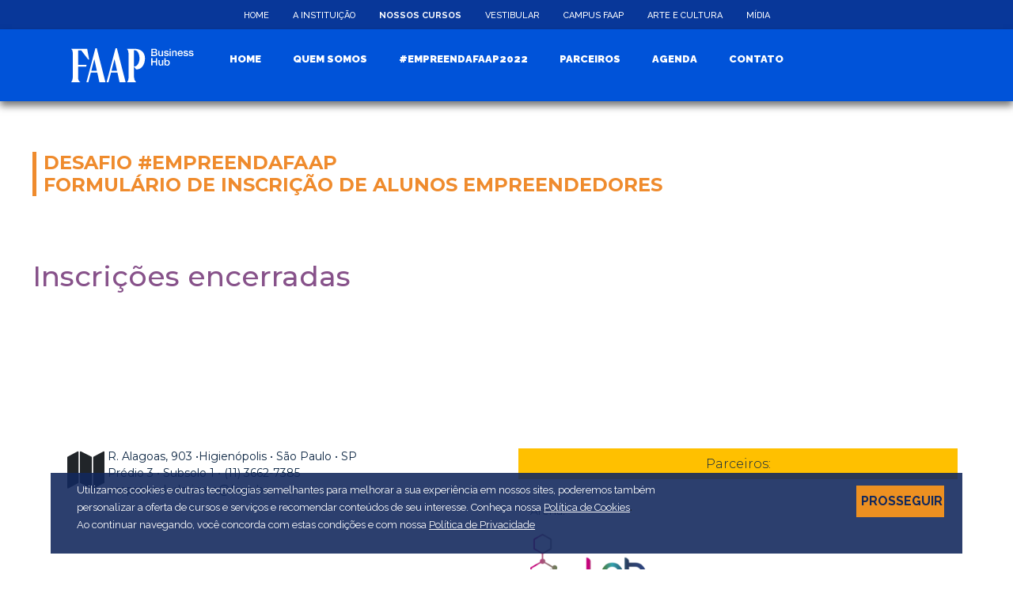

--- FILE ---
content_type: text/html
request_url: https://central.faap.br/empreendafaap2022/inscricao-empreenda-faap.asp
body_size: 118075
content:

	
<!doctype html>
<html>
	<head>
		<meta charset="utf-8" />
		<title>FAAP - Funda&ccedil;&atilde;o Armando Alvares Penteado | FAAP Bussiness Hub - Empreenda FAAP</title>
		<meta name="viewport" content="width=device-width, initial-scale=1.0">
		<meta name="viewport" content="width=device-width, initial-scale=1">
		<meta property="OG TAG" content="VALOR">	
	 	<script src="https://ajax.googleapis.com/ajax/libs/jquery/1.11.1/jquery.min.js"></script>
		<link rel="stylesheet" href="assets2020/css.css" type="text/css"/>
		<link rel="stylesheet" href="assets2020/bootstrap.min.css" type="text/css"/>	
		<link href="https://fonts.googleapis.com/css?family=Montserrat:300,400,500,500i,600,600i,700,800,900" rel="stylesheet">	
		<link href="https://stackpath.bootstrapcdn.com/font-awesome/4.7.0/css/font-awesome.min.css" rel="stylesheet" integrity="sha384-wvfXpqpZZVQGK6TAh5PVlGOfQNHSoD2xbE+QkPxCAFlNEevoEH3Sl0sibVcOQVnN" crossorigin="anonymous">	
		<script src="scripts/ValidaCPF.js"></script>
		<script src="scripts/CriaMascara.js"></script>
		<script src="scripts/valida-form-novo.js" charset="UTF-8"></script>
		<script src="scripts/cont-car.js"></script>	
	 
		 <style>

			 /*
			 .logoInterna.col-md-3.col-lg-2 {
		  display: flex;
		  justify-content: center;
		  align-items: center;
		}*/
			 </style>
</head>

<body class="paginaInterna" id="Empreenda">
				<script src="https://use.fontawesome.com/0b09c16e74.js"></script>

<link href="https://central.faap.br/css/topo-faap-novo.css" rel="stylesheet">
<link href="https://fonts.googleapis.com/css?family=Raleway:300,400,500,700,900" rel="stylesheet">
    <script src="https://www.faap.br/js/jquery-1.12.4.min.js" type="text/javascript"></script>
 

 <div class="topoGeral">
         <div class="menu-mobile">
            <div class="logo-mobile">  <a href="/bhub/">


<svg id="Layer_1" data-name="Layer 1" xmlns="http://www.w3.org/2000/svg" viewBox="0 0 180 50"><defs><style>.logo-svg{fill:#fff;}</style></defs><path class="logo-svg" d="M117.49.77h5.24a3.76,3.76,0,0,1,2.32.66,2.35,2.35,0,0,1,.88,2,2.48,2.48,0,0,1-.4,1.4,2.64,2.64,0,0,1-1.14.89v0a2.4,2.4,0,0,1,1.51,1,3.13,3.13,0,0,1,.51,1.83,3.15,3.15,0,0,1-.22,1.19,2.61,2.61,0,0,1-.71.95,3.71,3.71,0,0,1-1.24.63,6,6,0,0,1-1.8.24h-5Zm1.89,4.51h3.08a1.71,1.71,0,0,0,1.13-.38A1.39,1.39,0,0,0,124,3.79a1.38,1.38,0,0,0-.41-1.15,1.81,1.81,0,0,0-1.17-.33h-3.08Zm0,4.73h3.33a1.87,1.87,0,0,0,1.34-.45,1.64,1.64,0,0,0,.47-1.26,1.57,1.57,0,0,0-.47-1.23,1.91,1.91,0,0,0-1.34-.43h-3.33Z"/><path class="logo-svg" d="M134.73,11.55H133V10.46h0a2.33,2.33,0,0,1-.95.94,2.5,2.5,0,0,1-1.27.36,2.9,2.9,0,0,1-2.23-.76,3.36,3.36,0,0,1-.68-2.31V3.74h1.72V8.53A2.15,2.15,0,0,0,130,10a1.43,1.43,0,0,0,1.1.42,2.24,2.24,0,0,0,.91-.17,1.62,1.62,0,0,0,.58-.44,1.69,1.69,0,0,0,.33-.67,3.36,3.36,0,0,0,.1-.85V3.74h1.72Z"/><path class="logo-svg" d="M137.84,9a1.31,1.31,0,0,0,.57,1.06,2.26,2.26,0,0,0,1.19.3,3.87,3.87,0,0,0,.56,0,2.24,2.24,0,0,0,.58-.14,1.1,1.1,0,0,0,.44-.31.74.74,0,0,0,.16-.54.76.76,0,0,0-.24-.54,1.65,1.65,0,0,0-.58-.34,5.25,5.25,0,0,0-.81-.22l-.92-.2a9.05,9.05,0,0,1-.93-.25,3,3,0,0,1-.8-.41,1.9,1.9,0,0,1-.56-.66,2,2,0,0,1-.22-1,1.82,1.82,0,0,1,.31-1.06,2.28,2.28,0,0,1,.79-.69,3.36,3.36,0,0,1,1.05-.37,6.32,6.32,0,0,1,1.11-.11,4.85,4.85,0,0,1,1.16.13,3.06,3.06,0,0,1,1,.41,2.52,2.52,0,0,1,.74.75,2.85,2.85,0,0,1,.37,1.11H141a1.07,1.07,0,0,0-.57-.83,2.32,2.32,0,0,0-1-.21l-.43,0a2.21,2.21,0,0,0-.46.11,1.08,1.08,0,0,0-.37.24.57.57,0,0,0-.16.42.67.67,0,0,0,.22.51,1.88,1.88,0,0,0,.58.33,6.05,6.05,0,0,0,.8.22l.94.19c.31.07.62.16.92.26a2.81,2.81,0,0,1,.81.41,1.85,1.85,0,0,1,.57.64,2,2,0,0,1,.22,1,2.12,2.12,0,0,1-.31,1.18,2.58,2.58,0,0,1-.83.78,3.79,3.79,0,0,1-1.12.44,5.78,5.78,0,0,1-1.22.14,5.35,5.35,0,0,1-1.37-.17,3.31,3.31,0,0,1-1.09-.5,2.36,2.36,0,0,1-.72-.85,2.66,2.66,0,0,1-.28-1.2Z"/><path class="logo-svg" d="M144.42.77h1.72V2.4h-1.72Zm0,3h1.72v7.81h-1.72Z"/><path class="logo-svg" d="M148,3.74h1.63V4.89l0,0a3,3,0,0,1,1-1,2.69,2.69,0,0,1,1.4-.37,3,3,0,0,1,2,.66,2.57,2.57,0,0,1,.74,2v5.36h-1.72V6.64a2.16,2.16,0,0,0-.4-1.34,1.44,1.44,0,0,0-1.13-.41,1.78,1.78,0,0,0-.78.16,1.53,1.53,0,0,0-.59.44,2,2,0,0,0-.38.65,2.36,2.36,0,0,0-.14.8v4.61H148Z"/><path class="logo-svg" d="M158,8.09a2.82,2.82,0,0,0,.13.87,2,2,0,0,0,.39.74,1.79,1.79,0,0,0,.64.51,2.13,2.13,0,0,0,.94.19,2,2,0,0,0,1.21-.33,1.87,1.87,0,0,0,.69-1h1.63a3.08,3.08,0,0,1-.47,1.13,3.27,3.27,0,0,1-1.85,1.35,4,4,0,0,1-1.21.18,4.16,4.16,0,0,1-1.63-.3,3.58,3.58,0,0,1-1.2-.85,3.54,3.54,0,0,1-.74-1.3,5.16,5.16,0,0,1-.25-1.66,4.64,4.64,0,0,1,.27-1.58,4,4,0,0,1,.75-1.31,3.6,3.6,0,0,1,1.18-.9,3.66,3.66,0,0,1,1.58-.33,3.46,3.46,0,0,1,1.65.39,3.5,3.5,0,0,1,1.21,1,4.12,4.12,0,0,1,.7,1.46,4.41,4.41,0,0,1,.12,1.7ZM162,7a2.67,2.67,0,0,0-.18-.79,1.85,1.85,0,0,0-.39-.65,2.09,2.09,0,0,0-.6-.46,1.86,1.86,0,0,0-.79-.17,2,2,0,0,0-.83.16,1.67,1.67,0,0,0-.63.44,1.92,1.92,0,0,0-.42.65A2.23,2.23,0,0,0,158,7Z"/><path class="logo-svg" d="M166.37,9a1.31,1.31,0,0,0,.57,1.06,2.26,2.26,0,0,0,1.19.3,3.87,3.87,0,0,0,.56,0,2.24,2.24,0,0,0,.58-.14,1.1,1.1,0,0,0,.44-.31.74.74,0,0,0,.16-.54.76.76,0,0,0-.24-.54,1.56,1.56,0,0,0-.58-.34,5.25,5.25,0,0,0-.81-.22l-.92-.2a9.05,9.05,0,0,1-.93-.25,3,3,0,0,1-.8-.41,1.9,1.9,0,0,1-.56-.66,2,2,0,0,1-.22-1,1.82,1.82,0,0,1,.31-1.06,2.28,2.28,0,0,1,.79-.69A3.36,3.36,0,0,1,167,3.64a6.33,6.33,0,0,1,1.12-.11,4.83,4.83,0,0,1,1.15.13,3.06,3.06,0,0,1,1,.41,2.52,2.52,0,0,1,.74.75,2.7,2.7,0,0,1,.37,1.11h-1.8A1.07,1.07,0,0,0,169,5.1a2.32,2.32,0,0,0-1-.21l-.43,0a2.21,2.21,0,0,0-.46.11,1.08,1.08,0,0,0-.37.24.56.56,0,0,0-.15.42.66.66,0,0,0,.21.51,1.88,1.88,0,0,0,.58.33,6.05,6.05,0,0,0,.8.22l.94.19c.31.07.62.16.92.26a2.81,2.81,0,0,1,.81.41,1.85,1.85,0,0,1,.57.64,2,2,0,0,1,.22,1,2.12,2.12,0,0,1-.31,1.18,2.58,2.58,0,0,1-.83.78,3.69,3.69,0,0,1-1.12.44,5.71,5.71,0,0,1-1.22.14,5.35,5.35,0,0,1-1.37-.17,3.31,3.31,0,0,1-1.09-.5,2.36,2.36,0,0,1-.72-.85,2.66,2.66,0,0,1-.28-1.2Z"/><path class="logo-svg" d="M174.2,9a1.31,1.31,0,0,0,.58,1.06,2.26,2.26,0,0,0,1.19.3,3.84,3.84,0,0,0,.55,0,2.14,2.14,0,0,0,.58-.14,1.21,1.21,0,0,0,.45-.31.79.79,0,0,0,.16-.54.73.73,0,0,0-.25-.54,1.56,1.56,0,0,0-.58-.34,4.83,4.83,0,0,0-.8-.22l-.92-.2a7.86,7.86,0,0,1-.93-.25,2.87,2.87,0,0,1-.8-.41,1.82,1.82,0,0,1-.57-.66,2.07,2.07,0,0,1-.21-1A1.75,1.75,0,0,1,173,4.7a2.34,2.34,0,0,1,.78-.69,3.33,3.33,0,0,1,1.06-.37,6.32,6.32,0,0,1,1.11-.11,4.77,4.77,0,0,1,1.15.13,3.06,3.06,0,0,1,1,.41,2.41,2.41,0,0,1,.74.75,2.56,2.56,0,0,1,.37,1.11h-1.8a1.08,1.08,0,0,0-.56-.83,2.38,2.38,0,0,0-1-.21l-.43,0a2.31,2.31,0,0,0-.47.11,1.18,1.18,0,0,0-.37.24.6.6,0,0,0-.15.42.64.64,0,0,0,.22.51,1.82,1.82,0,0,0,.57.33,6.7,6.7,0,0,0,.81.22l.94.19c.31.07.62.16.92.26a2.63,2.63,0,0,1,.8.41,2,2,0,0,1,.58.64,2.07,2.07,0,0,1,.22,1,2.12,2.12,0,0,1-.32,1.18,2.55,2.55,0,0,1-.82.78,3.75,3.75,0,0,1-1.13.44,5.71,5.71,0,0,1-1.22.14,5.41,5.41,0,0,1-1.37-.17,3.26,3.26,0,0,1-1.08-.5,2.49,2.49,0,0,1-.73-.85,2.79,2.79,0,0,1-.28-1.2Z"/><path class="logo-svg" d="M117.44,14.59h1.89v4.28h4.91V14.59h1.88V25.36h-1.88V20.5h-4.91v4.86h-1.89Z"/><path class="logo-svg" d="M135,25.36h-1.69V24.28h0a2.43,2.43,0,0,1-.94.94,2.56,2.56,0,0,1-1.28.36,2.87,2.87,0,0,1-2.23-.77,3.36,3.36,0,0,1-.68-2.3v-5h1.72v4.78a2.12,2.12,0,0,0,.39,1.45,1.4,1.4,0,0,0,1.1.43,2.21,2.21,0,0,0,.91-.17,1.53,1.53,0,0,0,.91-1.12,3.22,3.22,0,0,0,.1-.84V17.56H135Z"/><path class="logo-svg" d="M136.86,14.59h1.72v4h0a2.38,2.38,0,0,1,.44-.51,3.12,3.12,0,0,1,.56-.39,3.91,3.91,0,0,1,.65-.24,3.14,3.14,0,0,1,.67-.08,3.82,3.82,0,0,1,1.61.32,3.26,3.26,0,0,1,1.14.89,3.94,3.94,0,0,1,.68,1.32,5.71,5.71,0,0,1,.23,1.62,5.52,5.52,0,0,1-.21,1.52,3.78,3.78,0,0,1-.62,1.31,3,3,0,0,1-1,.91,3.18,3.18,0,0,1-1.49.34,5.25,5.25,0,0,1-.79-.06,2.75,2.75,0,0,1-.76-.2,2.56,2.56,0,0,1-.66-.39,1.88,1.88,0,0,1-.49-.64h0v1.07h-1.63Zm6,6.88a4,4,0,0,0-.14-1,2.85,2.85,0,0,0-.41-.88,2.12,2.12,0,0,0-.68-.62,2.11,2.11,0,0,0-2.57.52,3.3,3.3,0,0,0-.55,2,4.17,4.17,0,0,0,.14,1.09,2.53,2.53,0,0,0,.43.87,2.14,2.14,0,0,0,.69.58,1.94,1.94,0,0,0,.93.21,1.91,1.91,0,0,0,1-.24,2.28,2.28,0,0,0,.68-.63,2.57,2.57,0,0,0,.37-.88A4.15,4.15,0,0,0,142.87,21.47Z"/><path class="logo-svg" d="M65.07,0,51.84,50h2.87L58.4,35.72h9.42L70.92,50h8.93L67,0Zm-6,33.06L63.5,15.93l3.74,17.13Z"/><path class="logo-svg" d="M35.48,0,22.25,50h2.87l3.69-14.28h9.43L41.33,50h8.93L37.44,0Zm-6,33.06,4.41-17.13,3.74,17.13Z"/><path class="logo-svg" d="M92.41.74H81.89V.82A11,11,0,0,1,84.13,7.5V43.76a9.72,9.72,0,0,1-2.19,6.15V50H95.21v-.07a10.92,10.92,0,0,1-3.1-7.62V27.07l3.12,4.1h.67c8.17,0,12.32-8.58,12.32-16.2C108.22,8,104.27.86,92.41.74Zm-.3,26.17V3h1c5.38,0,7.07,7.53,7.07,12C100.14,20.26,97.58,26.8,92.11,26.91Z"/><path class="logo-svg" d="M21.89,27l.66-2.47H10.17V3.06H14.6L24.86,16.5h1.4L23.34.78H0V.84A7.58,7.58,0,0,1,2.19,6.16V43.43A10.68,10.68,0,0,1,0,49.9V50H13.32v-.1a7.51,7.51,0,0,1-3.15-6.69V27Z"/></svg></a></div>
            <div class="hamburger" id="hamburger-11">
               <span class="line"></span>
               <span class="line"></span>
               <span class="line"></span>
            </div>
         </div>
         <div class="menus">
            <div class="menu1 interna">
               <div class="displaymenu">
                
                  <ul class="menu">
                     <!---------- ÁREA DO ALUNO E PROFESSOR -------->
                     <li>
                        <a href="https://www.faap.br/" alt="Home">
                           <span>Home</span>
               									
                        </a>
                     </li>
                     <!---------- EX-ALUNOS -------->
                     <li class="abreMenuNovo">
                        <a href="/ex-alunos.asp" alt="ex-alunos">A instituição</a>
                        <ul class="sub-menu">
                                 <li><a href="https://www.faap.br/institucional.asp">INSTITUCIONAL</a> </li>
                        <li ><a href="https://www.faap.br/personalidades/">PERSONALIDADES</a> </li>
                        <li><a href="https://www.faap.br/linha-do-tempo.asp">LINHA DO TEMPO</a> </li>
                        <li><a href="https://www.faap.br/faap.asp">FACULDADE ARMANDO ALVARES PENTEADO</a> </li>
                        <li ><a href="/fale-conosco.asp">FALE CONOSCO</a> </li>
                        </ul>
                     </li>
                     <!---------- VISITANTES -------->
                     <li class="abreMenuNovo">
                        <a href="" alt="visitantes"><strong>Nossos cursos</strong></a>
                        <ul class="sub-menu">
                          	 <li class="abreMenuNovoNv3">
                           <div class="icone"> <a href="https://www.faap.br/lista-cursos.asp">GRADUAÇÃO</a> 
                              <i class="fa fa-angle-right" aria-hidden="true"></i>
                           </div>
                           <ul class="sub-menu nv3 cursos">
							   <div class="todoDisplayMenus">
							   						
<div class="display-sub-menus">
                              <li><a href="https://www.faap.br/cursos/administracao/">Administração</a></li>
                              <li><a href="https://www.faap.br/cursos/arquitetura-e-urbanismo/">Arquitetura e Urbanismo</a></li>
                              <li><a href="https://www.faap.br/cursos/cinema-e-animacao/">Animação</a></li>
                              <li><a href="https://www.faap.br/cursos/artes-visuais-bacharelado/">Artes Visuais <span>(Bacharelado)</span></a></li>
                              <li><a href="https://www.faap.br/cursos/artes-visuais-licenciatura/">Artes Visuais <span>(Licenciatura)</span></a></li>
                              <li><a href="https://www.faap.br/cursos/ciencias-economicas/">Economia</a></li>
                              <li><a href="https://www.faap.br/cursos/comunicacao-social-cinema/"> Cinema</a></li>
                              <li><a href="https://www.faap.br/cursos/design/">Design</a></li>
                              <li><a href="https://www.faap.br/cursos/direito/">Direito</a></li>
                              <li><a href="https://www.faap.br/cursos/engenharia-civil/">Engenharia Civil</a></li>
							    </div>
						
<div class="display-sub-menus">
												<li><a href="/cursos/engenharia-de-producao/">Engenharia de Produção</a></li>
												
												<li><a href="/cursos/jornalismo/">Jornalismo</a></li>
												
												<li><a href="/cursos/moda/">Moda</a></li>
												
												<!--<li><a href="/cursos/processos-gerenciais-empreendedorismo-inovacao/">PROCESSOS GERENCIAIS - EMPREENDEDORISMO E INOVAÇÃO (TECNOLÓGICO)</a></li>-->
												
												<li><a href="/cursos/producao-audiovisual/">Produção Audiovisual <span>(Tecnológico)</span> </a></li>
												
												<li><a href="/cursos/producao-cultural/">Produção Cultural <span>(Tecnológico)</span> </a></li>
												
												<li><a href="/cursos/comunicacao-social-publicidade-e-propaganda/">Publicidade e Propaganda</a></li>
												
												<li><a href="/cursos/comunicacao-social-radio-e-tv/">Rádio, TV e Internet</a></li>
												
												<li><a href="/cursos/relacoes-internacionais/">Relações Internacionais</a></li>
												
												<li><a href="/cursos/relacoes-publicas/">Relações Públicas</a></li>
												
												<li><a href="/cursos/gestao-publica-ead/">Tecnologia em Gestão Pública EaD  </a></li>
	</div>
								   </div>
											</ul>
							
							   
							   
                           
                        </li>
							
							
							 <li class="abreMenuNovoNv3">
                           <div class="icone"> <a href="https://www.faap.br/lista-cursos.asp">pÓS-graduação</a> 
                              <i class="fa fa-angle-right" aria-hidden="true"></i>
                           </div>
                         <ul class="sub-menu nv3">
                              <li><a href="https://pos.faap.br">Pós Graduação</a></li>
                              <li><a href="https://mba.faap.br/">MBA</a></li>
                           </ul>

                        </li>
							
							   <li class="abreMenuNovoNv3">
                           <div class="icone"> 
                              <a href="http://cursos.faap.br">lIVRES E DE EXTENSÃO</a>
                              <i class="fa fa-angle-right" aria-hidden="true"></i>
                           </div>
                           <ul  class="sub-menu nv3">
                              <li><a href="http://cursos.faap.br/sp">São Paulo</a></li>
                              <li><a href="http://cursos.faap.br/sjc">São José dos Campos</a></li>
                              <li><a href="http://cursos.faap.br/rp">Ribeirão Preto</a></li>
                              <li><a href="http://cursos.faap.br/bsb">Brasília</a></li>
                              <li><a href="http://cursos.faap.br/ead">EAD</a></li>
                           </ul>
                        </li>
							
							  <li class="abreMenuNovoNv3">
                           <div class="icone"> 
                              <a href="http://www.colegiofaap.com.br/">COLÉGIO FAAP</a>
                              <i class="fa fa-angle-right" aria-hidden="true"></i>
                           </div>
                           <ul  class="sub-menu nv3">
                              <li><a href="https://www.faap.br/colegiosp">Colégio Sp</a></li>
                              <li><a href="https://www.faap.br/colegiorp">Colégio Rp</a></li>
                              <li><a href="https://www.faap.br/contratos.asp">Contratos</a></li>
                           </ul>
                        </li>
							
							 <li><a href="https://www.faap.br/internacionalizacao/">INTERNACIONALIZAÇÃO E IDIOMAS</a>
                        </li>
                        <li ><a href="https://www.faap.br/institutoconfucio/home.asp">INSTITUTO CONFÚCIO</a>
                        </li>
                        <li ><a href="https://www.faap.br/empresas/">EDUCAÇÃO CORPORATIVA</a>
                        </li>
                        <li><a href="https://www.faap.br/bhub/">EMPREENDEDORISMO</a>
                        </li>
                        <li><a href="https://www.faap.br/nimd/">NÚCLEO DE MÍDIA DIGITAL</a>
                        </li>
                        <li ><a href="https://www.faap.br/teatro-executivo/">ARTES CÊNICAS</a>
                        </li>
                        <li ><a href="http://cursos.faap.br/palestras.asp">PALESTRAS</a>
                        </li>
                        <li ><a href="http://acontece.faap.br/">AGENDA DE EVENTOS</a>
                        </li>
						
                        </ul>
                     </li>
					  
					   <li class="abreMenuNovo"><a href="https://vestibular.faap.br"><span class="txt">Vestibular</span>
						   </a>
                  </li>
					  
					  <li class="abreMenuNovo">
						  <a href=""><span class="txt">campus faap</span></a>
                     
                     <ul class="sub-menu campus-faap">
                       
                        <li><a href="https://www.faap.br/bhub/">bhub</a>
                        </li>
                        <li><a href="http://www.aaafaap.org.br/">ANTIGOS ALUNOS</a>
                        </li>
                        <li><a href="https://www.faap.br/biblioteca/">BIBLIOTECA</a>
                        </li>
                        <li ><a href="https://www.faap.br/carreiras/">CARREIRAS</a>
                        </li>
                        <li><a href="https://www.faap.br/bhub/">BUSINESS HUB</a>
                        </li>
                        <li class="abreMenuNovoNv3">
                           <div class="icone"> 
                              <a href="" style="pointer-events: none;">LOJAS</a>
                              <i class="fa fa-angle-right" aria-hidden="true"></i>
                           </div>
                           <ul class="sub-menu nv3">
                              <li><a href="https://www.faap.br/loja/">LOJA FAAP</a>
                              </li>
                              <li><a href="https://www.faap.br/museu/loja.asp">LOJA MAB</a>
                              </li>
                           </ul>
                        </li>
                        <li><a href="https://www.faap.br/institutoconfucio/home.asp">INSTITUTO CONFÚCIO</a>
                        </li>
                        <li><a href="https://www.faap.br/internacionalizacao/">INTERNACIONALIZAÇÃO E IDIOMAS</a>
                        </li>
                        <li ><a href="https://www.faap.br/nimd/">NÚCLEO DE MÍDIA DIGITAL</a>
                        </li>
                        <li><a href="https://www.faap.br/responsabilidadesocial/">RESPONSABILIDADE SOCIAL</a>
                        </li>
                        <li ><a href="https://www.faap.br/jec/">JUIZADO ESPECIAL CÍVEL</a>
                        </li>
                     </ul>
                  </li>
                  <li class="abreMenuNovo">
					  <a href=""><span class="txt">Arte e cultura</span></a>
                    
                     <ul class="sub-menu arte-cultura">
                        
                        <li><a href="https://www.faap.br/museu">MAB FAAP</a></li>
                        <li><a href="https://www.faap.br/teatro/index.asp">TEATRO FAAP</a></li>
                        <li><a href="https://www.faap.br/residenciaartistica/index.asp">RESIDÊNCIA ARTÍSTICA</a></li>
                        <li><a href="https://www.faap.br/cite/index.asp">CITÉ DES ARTS - 25 ANOS</a></li>
                     </ul>
                  </li>
                  <li class="abreMenuNovo">
					  <a href=""><span class="txt">Mídia</span></a>
                    
                     <ul class="sub-menu midia">
                       
                        <li><a href="http://acontece.faap.br/">AGENDA DE EVENTOS</a>
                        </li>
                        <li><a href="https://www.faap.br/tvfaap/">TV</a>
                        </li>
                        <li><a href="http://www.radiofaap.com.br/home.asp">RÁDIO</a>
                        </li>
                        <li><a href="https://www.faap.br/blogs.asp">BLOGS</a>
                        </li>
                        <li><a href="http://revista.faap.br/"> REVISTA</a>
                        </li>
                        <li><a href="https://www.faap.br/noticias/">NOTÍCIAS</a>
                        </li>
                        <li><a href="https://www.faap.br/imprensa/">SALA DE IMPRENSA</a>
                        </li>
                        <li><a href="https://www.faap.br/forum/">FORUM FAAP</a>
                        </li>
                        <li><a href="https://www.faap.br/tedxfaap/">TEDxFAAP</a>
                        </li>
                        <li><a href="https://www.faap.br/inovafaap/">Inova FAAP</a>
                        </li>
                     </ul>
                  </li>
                   
				
                  </ul>
                 
               </div>
            </div>
            <div class="menu2 internas">
               <div class="logo">
                  <a href="/bhub/" class="logoMaior">


<svg id="Layer_1" data-name="Layer 1" xmlns="http://www.w3.org/2000/svg" viewBox="0 0 180 50"><defs><style>.logo-svg{fill:#fff;}</style></defs><path class="logo-svg" d="M117.49.77h5.24a3.76,3.76,0,0,1,2.32.66,2.35,2.35,0,0,1,.88,2,2.48,2.48,0,0,1-.4,1.4,2.64,2.64,0,0,1-1.14.89v0a2.4,2.4,0,0,1,1.51,1,3.13,3.13,0,0,1,.51,1.83,3.15,3.15,0,0,1-.22,1.19,2.61,2.61,0,0,1-.71.95,3.71,3.71,0,0,1-1.24.63,6,6,0,0,1-1.8.24h-5Zm1.89,4.51h3.08a1.71,1.71,0,0,0,1.13-.38A1.39,1.39,0,0,0,124,3.79a1.38,1.38,0,0,0-.41-1.15,1.81,1.81,0,0,0-1.17-.33h-3.08Zm0,4.73h3.33a1.87,1.87,0,0,0,1.34-.45,1.64,1.64,0,0,0,.47-1.26,1.57,1.57,0,0,0-.47-1.23,1.91,1.91,0,0,0-1.34-.43h-3.33Z"/><path class="logo-svg" d="M134.73,11.55H133V10.46h0a2.33,2.33,0,0,1-.95.94,2.5,2.5,0,0,1-1.27.36,2.9,2.9,0,0,1-2.23-.76,3.36,3.36,0,0,1-.68-2.31V3.74h1.72V8.53A2.15,2.15,0,0,0,130,10a1.43,1.43,0,0,0,1.1.42,2.24,2.24,0,0,0,.91-.17,1.62,1.62,0,0,0,.58-.44,1.69,1.69,0,0,0,.33-.67,3.36,3.36,0,0,0,.1-.85V3.74h1.72Z"/><path class="logo-svg" d="M137.84,9a1.31,1.31,0,0,0,.57,1.06,2.26,2.26,0,0,0,1.19.3,3.87,3.87,0,0,0,.56,0,2.24,2.24,0,0,0,.58-.14,1.1,1.1,0,0,0,.44-.31.74.74,0,0,0,.16-.54.76.76,0,0,0-.24-.54,1.65,1.65,0,0,0-.58-.34,5.25,5.25,0,0,0-.81-.22l-.92-.2a9.05,9.05,0,0,1-.93-.25,3,3,0,0,1-.8-.41,1.9,1.9,0,0,1-.56-.66,2,2,0,0,1-.22-1,1.82,1.82,0,0,1,.31-1.06,2.28,2.28,0,0,1,.79-.69,3.36,3.36,0,0,1,1.05-.37,6.32,6.32,0,0,1,1.11-.11,4.85,4.85,0,0,1,1.16.13,3.06,3.06,0,0,1,1,.41,2.52,2.52,0,0,1,.74.75,2.85,2.85,0,0,1,.37,1.11H141a1.07,1.07,0,0,0-.57-.83,2.32,2.32,0,0,0-1-.21l-.43,0a2.21,2.21,0,0,0-.46.11,1.08,1.08,0,0,0-.37.24.57.57,0,0,0-.16.42.67.67,0,0,0,.22.51,1.88,1.88,0,0,0,.58.33,6.05,6.05,0,0,0,.8.22l.94.19c.31.07.62.16.92.26a2.81,2.81,0,0,1,.81.41,1.85,1.85,0,0,1,.57.64,2,2,0,0,1,.22,1,2.12,2.12,0,0,1-.31,1.18,2.58,2.58,0,0,1-.83.78,3.79,3.79,0,0,1-1.12.44,5.78,5.78,0,0,1-1.22.14,5.35,5.35,0,0,1-1.37-.17,3.31,3.31,0,0,1-1.09-.5,2.36,2.36,0,0,1-.72-.85,2.66,2.66,0,0,1-.28-1.2Z"/><path class="logo-svg" d="M144.42.77h1.72V2.4h-1.72Zm0,3h1.72v7.81h-1.72Z"/><path class="logo-svg" d="M148,3.74h1.63V4.89l0,0a3,3,0,0,1,1-1,2.69,2.69,0,0,1,1.4-.37,3,3,0,0,1,2,.66,2.57,2.57,0,0,1,.74,2v5.36h-1.72V6.64a2.16,2.16,0,0,0-.4-1.34,1.44,1.44,0,0,0-1.13-.41,1.78,1.78,0,0,0-.78.16,1.53,1.53,0,0,0-.59.44,2,2,0,0,0-.38.65,2.36,2.36,0,0,0-.14.8v4.61H148Z"/><path class="logo-svg" d="M158,8.09a2.82,2.82,0,0,0,.13.87,2,2,0,0,0,.39.74,1.79,1.79,0,0,0,.64.51,2.13,2.13,0,0,0,.94.19,2,2,0,0,0,1.21-.33,1.87,1.87,0,0,0,.69-1h1.63a3.08,3.08,0,0,1-.47,1.13,3.27,3.27,0,0,1-1.85,1.35,4,4,0,0,1-1.21.18,4.16,4.16,0,0,1-1.63-.3,3.58,3.58,0,0,1-1.2-.85,3.54,3.54,0,0,1-.74-1.3,5.16,5.16,0,0,1-.25-1.66,4.64,4.64,0,0,1,.27-1.58,4,4,0,0,1,.75-1.31,3.6,3.6,0,0,1,1.18-.9,3.66,3.66,0,0,1,1.58-.33,3.46,3.46,0,0,1,1.65.39,3.5,3.5,0,0,1,1.21,1,4.12,4.12,0,0,1,.7,1.46,4.41,4.41,0,0,1,.12,1.7ZM162,7a2.67,2.67,0,0,0-.18-.79,1.85,1.85,0,0,0-.39-.65,2.09,2.09,0,0,0-.6-.46,1.86,1.86,0,0,0-.79-.17,2,2,0,0,0-.83.16,1.67,1.67,0,0,0-.63.44,1.92,1.92,0,0,0-.42.65A2.23,2.23,0,0,0,158,7Z"/><path class="logo-svg" d="M166.37,9a1.31,1.31,0,0,0,.57,1.06,2.26,2.26,0,0,0,1.19.3,3.87,3.87,0,0,0,.56,0,2.24,2.24,0,0,0,.58-.14,1.1,1.1,0,0,0,.44-.31.74.74,0,0,0,.16-.54.76.76,0,0,0-.24-.54,1.56,1.56,0,0,0-.58-.34,5.25,5.25,0,0,0-.81-.22l-.92-.2a9.05,9.05,0,0,1-.93-.25,3,3,0,0,1-.8-.41,1.9,1.9,0,0,1-.56-.66,2,2,0,0,1-.22-1,1.82,1.82,0,0,1,.31-1.06,2.28,2.28,0,0,1,.79-.69A3.36,3.36,0,0,1,167,3.64a6.33,6.33,0,0,1,1.12-.11,4.83,4.83,0,0,1,1.15.13,3.06,3.06,0,0,1,1,.41,2.52,2.52,0,0,1,.74.75,2.7,2.7,0,0,1,.37,1.11h-1.8A1.07,1.07,0,0,0,169,5.1a2.32,2.32,0,0,0-1-.21l-.43,0a2.21,2.21,0,0,0-.46.11,1.08,1.08,0,0,0-.37.24.56.56,0,0,0-.15.42.66.66,0,0,0,.21.51,1.88,1.88,0,0,0,.58.33,6.05,6.05,0,0,0,.8.22l.94.19c.31.07.62.16.92.26a2.81,2.81,0,0,1,.81.41,1.85,1.85,0,0,1,.57.64,2,2,0,0,1,.22,1,2.12,2.12,0,0,1-.31,1.18,2.58,2.58,0,0,1-.83.78,3.69,3.69,0,0,1-1.12.44,5.71,5.71,0,0,1-1.22.14,5.35,5.35,0,0,1-1.37-.17,3.31,3.31,0,0,1-1.09-.5,2.36,2.36,0,0,1-.72-.85,2.66,2.66,0,0,1-.28-1.2Z"/><path class="logo-svg" d="M174.2,9a1.31,1.31,0,0,0,.58,1.06,2.26,2.26,0,0,0,1.19.3,3.84,3.84,0,0,0,.55,0,2.14,2.14,0,0,0,.58-.14,1.21,1.21,0,0,0,.45-.31.79.79,0,0,0,.16-.54.73.73,0,0,0-.25-.54,1.56,1.56,0,0,0-.58-.34,4.83,4.83,0,0,0-.8-.22l-.92-.2a7.86,7.86,0,0,1-.93-.25,2.87,2.87,0,0,1-.8-.41,1.82,1.82,0,0,1-.57-.66,2.07,2.07,0,0,1-.21-1A1.75,1.75,0,0,1,173,4.7a2.34,2.34,0,0,1,.78-.69,3.33,3.33,0,0,1,1.06-.37,6.32,6.32,0,0,1,1.11-.11,4.77,4.77,0,0,1,1.15.13,3.06,3.06,0,0,1,1,.41,2.41,2.41,0,0,1,.74.75,2.56,2.56,0,0,1,.37,1.11h-1.8a1.08,1.08,0,0,0-.56-.83,2.38,2.38,0,0,0-1-.21l-.43,0a2.31,2.31,0,0,0-.47.11,1.18,1.18,0,0,0-.37.24.6.6,0,0,0-.15.42.64.64,0,0,0,.22.51,1.82,1.82,0,0,0,.57.33,6.7,6.7,0,0,0,.81.22l.94.19c.31.07.62.16.92.26a2.63,2.63,0,0,1,.8.41,2,2,0,0,1,.58.64,2.07,2.07,0,0,1,.22,1,2.12,2.12,0,0,1-.32,1.18,2.55,2.55,0,0,1-.82.78,3.75,3.75,0,0,1-1.13.44,5.71,5.71,0,0,1-1.22.14,5.41,5.41,0,0,1-1.37-.17,3.26,3.26,0,0,1-1.08-.5,2.49,2.49,0,0,1-.73-.85,2.79,2.79,0,0,1-.28-1.2Z"/><path class="logo-svg" d="M117.44,14.59h1.89v4.28h4.91V14.59h1.88V25.36h-1.88V20.5h-4.91v4.86h-1.89Z"/><path class="logo-svg" d="M135,25.36h-1.69V24.28h0a2.43,2.43,0,0,1-.94.94,2.56,2.56,0,0,1-1.28.36,2.87,2.87,0,0,1-2.23-.77,3.36,3.36,0,0,1-.68-2.3v-5h1.72v4.78a2.12,2.12,0,0,0,.39,1.45,1.4,1.4,0,0,0,1.1.43,2.21,2.21,0,0,0,.91-.17,1.53,1.53,0,0,0,.91-1.12,3.22,3.22,0,0,0,.1-.84V17.56H135Z"/><path class="logo-svg" d="M136.86,14.59h1.72v4h0a2.38,2.38,0,0,1,.44-.51,3.12,3.12,0,0,1,.56-.39,3.91,3.91,0,0,1,.65-.24,3.14,3.14,0,0,1,.67-.08,3.82,3.82,0,0,1,1.61.32,3.26,3.26,0,0,1,1.14.89,3.94,3.94,0,0,1,.68,1.32,5.71,5.71,0,0,1,.23,1.62,5.52,5.52,0,0,1-.21,1.52,3.78,3.78,0,0,1-.62,1.31,3,3,0,0,1-1,.91,3.18,3.18,0,0,1-1.49.34,5.25,5.25,0,0,1-.79-.06,2.75,2.75,0,0,1-.76-.2,2.56,2.56,0,0,1-.66-.39,1.88,1.88,0,0,1-.49-.64h0v1.07h-1.63Zm6,6.88a4,4,0,0,0-.14-1,2.85,2.85,0,0,0-.41-.88,2.12,2.12,0,0,0-.68-.62,2.11,2.11,0,0,0-2.57.52,3.3,3.3,0,0,0-.55,2,4.17,4.17,0,0,0,.14,1.09,2.53,2.53,0,0,0,.43.87,2.14,2.14,0,0,0,.69.58,1.94,1.94,0,0,0,.93.21,1.91,1.91,0,0,0,1-.24,2.28,2.28,0,0,0,.68-.63,2.57,2.57,0,0,0,.37-.88A4.15,4.15,0,0,0,142.87,21.47Z"/><path class="logo-svg" d="M65.07,0,51.84,50h2.87L58.4,35.72h9.42L70.92,50h8.93L67,0Zm-6,33.06L63.5,15.93l3.74,17.13Z"/><path class="logo-svg" d="M35.48,0,22.25,50h2.87l3.69-14.28h9.43L41.33,50h8.93L37.44,0Zm-6,33.06,4.41-17.13,3.74,17.13Z"/><path class="logo-svg" d="M92.41.74H81.89V.82A11,11,0,0,1,84.13,7.5V43.76a9.72,9.72,0,0,1-2.19,6.15V50H95.21v-.07a10.92,10.92,0,0,1-3.1-7.62V27.07l3.12,4.1h.67c8.17,0,12.32-8.58,12.32-16.2C108.22,8,104.27.86,92.41.74Zm-.3,26.17V3h1c5.38,0,7.07,7.53,7.07,12C100.14,20.26,97.58,26.8,92.11,26.91Z"/><path class="logo-svg" d="M21.89,27l.66-2.47H10.17V3.06H14.6L24.86,16.5h1.4L23.34.78H0V.84A7.58,7.58,0,0,1,2.19,6.16V43.43A10.68,10.68,0,0,1,0,49.9V50H13.32v-.1a7.51,7.51,0,0,1-3.15-6.69V27Z"/></svg></a>
				   
				   
				   <a href="/bhub/" class="logoMenor">
					   

<svg id="Layer_1" data-name="Layer 1" xmlns="http://www.w3.org/2000/svg" viewBox="0 0 127 26"><defs><style>.logo-svg{fill:#fff;}</style></defs><path class="logo-svg" d="M64.18.77h5.24a3.79,3.79,0,0,1,2.33.66,2.37,2.37,0,0,1,.87,2,2.4,2.4,0,0,1-.4,1.4,2.64,2.64,0,0,1-1.14.89v0a2.37,2.37,0,0,1,1.51,1,3.13,3.13,0,0,1,.51,1.83,3.15,3.15,0,0,1-.22,1.19,2.5,2.5,0,0,1-.71.95,3.61,3.61,0,0,1-1.24.63,5.94,5.94,0,0,1-1.8.24H64.18Zm1.89,4.51h3.08a1.71,1.71,0,0,0,1.13-.38,1.39,1.39,0,0,0,.45-1.11,1.4,1.4,0,0,0-.4-1.15,1.86,1.86,0,0,0-1.18-.33H66.07Zm0,4.73h3.34a1.86,1.86,0,0,0,1.33-.45,1.64,1.64,0,0,0,.48-1.26,1.58,1.58,0,0,0-.48-1.23,1.9,1.9,0,0,0-1.33-.43H66.07Z"/><path class="logo-svg" d="M81.42,11.55H79.73V10.46h0a2.36,2.36,0,0,1-.94.94,2.56,2.56,0,0,1-1.28.36A2.92,2.92,0,0,1,75.25,11a3.41,3.41,0,0,1-.68-2.31V3.74h1.72V8.53A2.15,2.15,0,0,0,76.68,10a1.43,1.43,0,0,0,1.1.42,2.17,2.17,0,0,0,.91-.17,1.54,1.54,0,0,0,.91-1.11,3.36,3.36,0,0,0,.1-.85V3.74h1.72Z"/><path class="logo-svg" d="M84.53,9a1.31,1.31,0,0,0,.57,1.06,2.3,2.3,0,0,0,1.2.3,3.84,3.84,0,0,0,.55,0,2.24,2.24,0,0,0,.58-.14,1.21,1.21,0,0,0,.45-.31A.79.79,0,0,0,88,9.37a.76.76,0,0,0-.24-.54,1.56,1.56,0,0,0-.58-.34,5,5,0,0,0-.81-.22l-.92-.2a9.05,9.05,0,0,1-.93-.25,3.18,3.18,0,0,1-.8-.41,1.9,1.9,0,0,1-.56-.66,2.07,2.07,0,0,1-.21-1,1.75,1.75,0,0,1,.31-1.06A2.17,2.17,0,0,1,84.07,4a3.33,3.33,0,0,1,1.06-.37,6.14,6.14,0,0,1,1.11-.11,4.83,4.83,0,0,1,1.15.13,3.06,3.06,0,0,1,1,.41,2.52,2.52,0,0,1,.74.75,2.7,2.7,0,0,1,.37,1.11H87.7a1.07,1.07,0,0,0-.57-.83,2.31,2.31,0,0,0-1-.21l-.43,0a2.16,2.16,0,0,0-.47.11,1.08,1.08,0,0,0-.37.24.6.6,0,0,0-.15.42.64.64,0,0,0,.22.51,1.71,1.71,0,0,0,.57.33,6.7,6.7,0,0,0,.81.22l.93.19c.31.07.62.16.92.26a2.57,2.57,0,0,1,.81.41,2,2,0,0,1,.58.64,2.07,2.07,0,0,1,.21,1,2.12,2.12,0,0,1-.31,1.18,2.48,2.48,0,0,1-.83.78,3.69,3.69,0,0,1-1.12.44,5.71,5.71,0,0,1-1.22.14,5.35,5.35,0,0,1-1.37-.17,3.31,3.31,0,0,1-1.09-.5,2.57,2.57,0,0,1-.72-.85A2.66,2.66,0,0,1,82.81,9Z"/><path class="logo-svg" d="M91.11.77h1.72V2.4H91.11Zm0,3h1.72v7.81H91.11Z"/><path class="logo-svg" d="M94.71,3.74h1.63V4.89l0,0a2.93,2.93,0,0,1,1-1,2.73,2.73,0,0,1,1.41-.37,2.93,2.93,0,0,1,2,.66,2.57,2.57,0,0,1,.74,2v5.36H99.84V6.64a2.16,2.16,0,0,0-.39-1.34,1.47,1.47,0,0,0-1.14-.41,1.78,1.78,0,0,0-.78.16,1.61,1.61,0,0,0-.59.44,2,2,0,0,0-.38.65,2.36,2.36,0,0,0-.13.8v4.61H94.71Z"/><path class="logo-svg" d="M104.71,8.09a3.16,3.16,0,0,0,.13.87,2.18,2.18,0,0,0,.39.74,1.74,1.74,0,0,0,.65.51,2.4,2.4,0,0,0,2.15-.14,1.92,1.92,0,0,0,.68-1h1.63a3.24,3.24,0,0,1-.46,1.13,3.37,3.37,0,0,1-.8.84,3.3,3.3,0,0,1-1,.51,4.09,4.09,0,0,1-1.22.18,4.19,4.19,0,0,1-1.63-.3,3.58,3.58,0,0,1-1.2-.85,3.68,3.68,0,0,1-.74-1.3A5.45,5.45,0,0,1,103,7.65a4.64,4.64,0,0,1,.27-1.58A4,4,0,0,1,104,4.76a3.54,3.54,0,0,1,1.19-.9,3.58,3.58,0,0,1,1.57-.33,3.46,3.46,0,0,1,1.65.39,3.63,3.63,0,0,1,1.22,1,4.3,4.3,0,0,1,.7,1.46,4.61,4.61,0,0,1,.11,1.7Zm4-1.13a3,3,0,0,0-.17-.79,2,2,0,0,0-.4-.65,1.78,1.78,0,0,0-1.39-.63,2,2,0,0,0-.83.16,1.84,1.84,0,0,0-.63.44,1.92,1.92,0,0,0-.42.65,2.23,2.23,0,0,0-.18.82Z"/><path class="logo-svg" d="M113.06,9a1.31,1.31,0,0,0,.57,1.06,2.3,2.3,0,0,0,1.2.3,3.84,3.84,0,0,0,.55,0,2.24,2.24,0,0,0,.58-.14,1.21,1.21,0,0,0,.45-.31.79.79,0,0,0,.15-.54.76.76,0,0,0-.24-.54,1.56,1.56,0,0,0-.58-.34,5,5,0,0,0-.81-.22l-.92-.2a9.05,9.05,0,0,1-.93-.25,3.18,3.18,0,0,1-.8-.41,1.9,1.9,0,0,1-.56-.66,2.07,2.07,0,0,1-.21-1,1.75,1.75,0,0,1,.31-1.06A2.17,2.17,0,0,1,112.6,4a3.33,3.33,0,0,1,1.06-.37,6.23,6.23,0,0,1,1.11-.11,4.83,4.83,0,0,1,1.15.13,3.06,3.06,0,0,1,1,.41,2.52,2.52,0,0,1,.74.75A2.7,2.7,0,0,1,118,5.93h-1.8a1.08,1.08,0,0,0-.56-.83,2.38,2.38,0,0,0-1-.21l-.43,0a2.16,2.16,0,0,0-.47.11,1.08,1.08,0,0,0-.37.24.6.6,0,0,0-.15.42.64.64,0,0,0,.22.51,1.71,1.71,0,0,0,.57.33,6.7,6.7,0,0,0,.81.22l.93.19a8.89,8.89,0,0,1,.92.26,2.57,2.57,0,0,1,.81.41,2,2,0,0,1,.58.64,2.07,2.07,0,0,1,.21,1A2.12,2.12,0,0,1,118,10.4a2.48,2.48,0,0,1-.83.78,3.69,3.69,0,0,1-1.12.44,5.71,5.71,0,0,1-1.22.14,5.35,5.35,0,0,1-1.37-.17,3.31,3.31,0,0,1-1.09-.5,2.57,2.57,0,0,1-.72-.85,2.66,2.66,0,0,1-.28-1.2Z"/><path class="logo-svg" d="M120.9,9a1.31,1.31,0,0,0,.57,1.06,2.26,2.26,0,0,0,1.19.3,3.74,3.74,0,0,0,.55,0,2.14,2.14,0,0,0,.58-.14,1.13,1.13,0,0,0,.45-.31.74.74,0,0,0,.16-.54.76.76,0,0,0-.24-.54,1.65,1.65,0,0,0-.58-.34,5.25,5.25,0,0,0-.81-.22l-.92-.2a9.05,9.05,0,0,1-.93-.25,3,3,0,0,1-.8-.41,1.82,1.82,0,0,1-.57-.66,2.07,2.07,0,0,1-.21-1,1.75,1.75,0,0,1,.31-1.06,2.28,2.28,0,0,1,.79-.69,3.28,3.28,0,0,1,1-.37,6.32,6.32,0,0,1,1.11-.11,4.91,4.91,0,0,1,1.16.13,3,3,0,0,1,1,.41,2.31,2.31,0,0,1,.74.75,2.56,2.56,0,0,1,.37,1.11h-1.79a1.07,1.07,0,0,0-.57-.83,2.38,2.38,0,0,0-1-.21l-.43,0a2.31,2.31,0,0,0-.47.11,1.18,1.18,0,0,0-.37.24.6.6,0,0,0-.15.42.67.67,0,0,0,.22.51,1.94,1.94,0,0,0,.57.33,6.7,6.7,0,0,0,.81.22l.94.19c.31.07.62.16.92.26a2.81,2.81,0,0,1,.81.41,2.07,2.07,0,0,1,.57.64,2,2,0,0,1,.22,1,2.12,2.12,0,0,1-.32,1.18,2.45,2.45,0,0,1-.82.78,3.79,3.79,0,0,1-1.12.44,5.8,5.8,0,0,1-1.23.14,5.27,5.27,0,0,1-1.36-.17,3.31,3.31,0,0,1-1.09-.5,2.36,2.36,0,0,1-.72-.85,2.66,2.66,0,0,1-.28-1.2Z"/><path class="logo-svg" d="M64.14,14.59H66v4.28h4.91V14.59h1.89V25.36H70.93V20.5H66v4.86H64.14Z"/><path class="logo-svg" d="M81.69,25.36H80V24.28h0a2.36,2.36,0,0,1-.94.94,2.54,2.54,0,0,1-1.28.36,2.84,2.84,0,0,1-2.22-.77,3.31,3.31,0,0,1-.69-2.3v-5h1.72v4.78A2.12,2.12,0,0,0,77,23.79a1.4,1.4,0,0,0,1.1.43,2.17,2.17,0,0,0,.91-.17,1.53,1.53,0,0,0,.91-1.12,3.22,3.22,0,0,0,.1-.84V17.56h1.72Z"/><path class="logo-svg" d="M83.55,14.59h1.72v4h0a2.38,2.38,0,0,1,.44-.51,3.12,3.12,0,0,1,.56-.39,3.91,3.91,0,0,1,.65-.24,3.16,3.16,0,0,1,.68-.08,3.77,3.77,0,0,1,1.6.32,3.26,3.26,0,0,1,1.14.89,3.94,3.94,0,0,1,.68,1.32,5.71,5.71,0,0,1,.23,1.62,5.92,5.92,0,0,1-.2,1.52,4.18,4.18,0,0,1-.62,1.31,3.18,3.18,0,0,1-1,.91,3.22,3.22,0,0,1-1.5.34,5.35,5.35,0,0,1-.79-.06,2.82,2.82,0,0,1-1.42-.59,1.88,1.88,0,0,1-.49-.64h0v1.07H83.55Zm6,6.88a4,4,0,0,0-.14-1,2.64,2.64,0,0,0-.41-.88,2,2,0,0,0-.68-.62,2.11,2.11,0,0,0-2.57.52,3.3,3.3,0,0,0-.55,2,4.17,4.17,0,0,0,.14,1.09,2.53,2.53,0,0,0,.43.87,2.14,2.14,0,0,0,.69.58,2.18,2.18,0,0,0,1.93,0,2.24,2.24,0,0,0,.67-.63,2.57,2.57,0,0,0,.37-.88A4.15,4.15,0,0,0,89.56,21.47Z"/><path class="logo-svg" d="M33,0,26.3,25.37h1.46l1.87-7.25h4.78L36,25.37h4.53L34,0ZM30,16.78l2.24-8.7,1.9,8.7Z"/><path class="logo-svg" d="M18,0,11.29,25.37h1.46l1.87-7.25H19.4L21,25.37H25.5L19,0ZM15,16.78l2.24-8.7,1.9,8.7Z"/><path class="logo-svg" d="M46.89.37H41.55v0a5.61,5.61,0,0,1,1.14,3.39V22.2a5,5,0,0,1-1.11,3.13v0h6.73v0a5.56,5.56,0,0,1-1.57-3.87V13.74l1.58,2.07h.34c4.15,0,6.25-4.35,6.25-8.21C54.91,4,52.91.43,46.89.37Zm-.15,13.29V1.51h.48c2.74,0,3.59,3.82,3.59,6.09C50.81,10.28,49.51,13.6,46.74,13.66Z"/><path class="logo-svg" d="M11.11,13.69l.33-1.25H5.16V1.55H7.41l5.2,6.82h.72l-1.48-8H0v0A3.82,3.82,0,0,1,1.11,3.12V22A5.41,5.41,0,0,1,0,25.32v.05H6.76v-.05a3.82,3.82,0,0,1-1.6-3.39V13.7Z"/></svg>
					   </a>
               </div>
               <ul class="menu">
				   
				   
				   <li><a href="https://www.faap.br/bhub/index.asp"><span class="txt">HOME</span></a></li>
	<li><a href="https://www.faap.br/bhub/quem-somos.asp"><span class="txt">QUEM SOMOS</span></a></li>
	<li><a href="https://lp.faap.br/empreenda2022"><span class="txt">#EMPREENDAFAAP2022</span></a></li>
	<li><a href="https://www.faap.br/bhub/parceiros.asp"><span class="txt">PARCEIROS</span></a></li>
	<li><a href="https://pos.faap.br/bhub/calendariov3.asp" ><span class="txt">AGENDA</span></a></li><!--
	<li><a href="http://www.faap.br/fale-conosco-e-ouvidoria.asp" target="_blank" title="Acesse o formulário">CONTATO</a></li>-->
	<li><a href="https://www.faap.br/bhub/index.asp#Contato" class="lkScroll"><span class="txt">CONTATO</span></a></li>
				   
				   
                
				   
               
                 
               </ul>
            </div>
         </div>
      </div>



<div class="FaixaTopo"> </div>
	<div class="container ctnTodoEmpreenda">
	  <div class="inscricaoAlunos"> 
			<h2><span class="titulo">Desafio #EmpreendaFAAP </span> <br/>
Formul&Aacute;rio de inscri&ccedil;&atilde;o de alunos empreendedores</h2>
			</div>
	<div class="td-fm-empreendaor">
			
		  	<h1 style="color:#87528a; font-size:36px; margin-bottom:80px; margin-top:80px;">Inscrições encerradas</h1>
			
    </div>	 
	</div>

 <footer>
	
	
		
		<div class="ContainerRodape">	
			<div class="rowN">
					
				<div class="col-md-5">
					<div class="col-md-12 enderecoHub">
						
						<div class="img-Endereco"><i class="fa fa-map" aria-hidden="true"></i></div>
						
						<p>R. Alagoas, 903 &bull;Higien&oacute;polis &bull; S&atilde;o Paulo &bull; SP<br>
			  Pr&eacute;dio 3 &bull; Subsolo 1 &bull;  (11) 3662-7385 <br>
<a href="mailto:empreendedorismo@faap.br">empreendedorismo@faap.br</a> </p>
						
						<div class="clear"></div>
						
					</div>
					
					
				
					
					
				
				
					
					
					
				</div>

				<div class="col-md-1">
					
				</div>
				
				
				<div class="col-md-6">
					<h6>Parceiros:</h6>
					
					<div class="primo logos">
						<div class="rowN">
							<div class="col-md-4">
								<p>Arena:</p>
								<a href="#"><img src="assets2020/images/lab-cie.png" alt="LAB CIE"></a>
								
							</div>
							
							<div class="col-md-4">
								
							</div>
							
							<div class="col-md-4">
							
							</div>
							
						</div>
					</div>	
					
					
					<div class="sec logos">
							<div class="rowN">
						<div class="col-md-3 text-center" >
							<a href="#"><img src="assets2020/images/interbrok.jpg" alt="Interbrok"></a>
						</div>
						
						<div class="col-md-3 text-center">
							<a href="#"><img src="assets2020/images/briganti.png" alt="Brigantti advogdos"></a>
						</div>
						
						<div class="col-md-3 text-center">
							<a href="#"><img src="assets2020/images/coworking.jpg" alt="COW Coworking"></a>
						</div>
						
						<div class="col-md-3 text-center">
							<a href="#"><img src="assets2020/images/impacto.jpg" alt="Impacto"></a>
						</div>
						</div>
					</div>	
					
					
					<div class="terc logos">
						<div class="rowN">
							<div class="col-md-2 text-center" >
							<a href="#"><img src="assets2020/images/hufix.jpg" alt="Huffix"></a>
						</div>
							
							<div class="col-md-2 text-center" >
							<a href="#"><img src="assets2020/images/zacarias.jpg" alt="Zacarias"></a>
						</div>
							
						<div class="col-md-2 text-center">
							<a href="http://www.omegalight.com.br"><img src="assets2020/images/omega-light.png" alt="Omega Light"></a>
						</div>
							
							
							
							
						
						</div>
					</div>
					
					
				</div>
			</div>
		</div>
	
	</footer>
 <div class="rodepe-novo">
         <div class="container">
           <div class="boxes">
               <div class="box centralizado">
                  <span>Siga <strong>#nafaap</strong></span>
                  <div class="redes-sociais">
                     <a href="https://www.instagram.com/nafaap/"><img src="https://central.faap.br/images-topo-menu-footer/instagram.png" class="Instagram" alt="Instagram FAAP"></a>
                     <a href="https://www.facebook.com/naFAAP"><img src="https://central.faap.br/images-topo-menu-footer/facebook.png" class="Facebook" alt="Facebook FAAP"></a>
                     <a href="https://www.youtube.com/user/naFAAPoficial/featured"><img src="https://central.faap.br/images-topo-menu-footer/youtube.png" class="youtube" alt="Youtube FAAP"></a>
                     <a href="https://twitter.com/nafaap"><img src="https://central.faap.br/images-topo-menu-footer/twitter.png" class="Twitter" alt="Twitter FAAP"></a>
                  </div>
               </div>
               <div class="box centralizado">
                  <span>FAAP  <strong>Network Map</strong></span>
                  <div class="icones-app">
                     <a href="https://apps.apple.com/br/app/faap-map-network/id1136823064?ls=1"><img src="https://central.faap.br/images-topo-menu-footer/icone-app-store.png" class="app-store" alt=""></a>
                     <a href="https://play.google.com/store/apps/details?id=br.faap.networkmap"><img src="https://central.faap.br/images-topo-menu-footer/icone-google-play.png" class="google-play" alt=""></a>
                  </div>
               </div>
            </div>
            <div class="separador"></div>
            <div class="boxes menu">
               <div class="box">
                  <div class="todoBox">
                     <span class="abreMenuNovoRodape"><strong>FAAP</strong></span>
                     <ul>
                        <li><a href="/institucional.asp">A Instituição</a></li>
                        <li><a href="https://www.faap.br/academia/">Academia</a></li>
                        <li><a href="http://acontece.faap.br/">Agenda</a></li>
                        <li><a href="http://www.aaafaap.org.br/">Antigos Alunos</a></li>
                        <li><a href="/biblioteca">Biblioteca</a></li>
                        <li><a href="https://www.faap.br/blogs.asp">Blogs</a></li>
                        <li><a href="https://www.faap.br/cipa/">CIPA</a></li>
                        <li><a href="https://www.faap.br/contratos/">Contratos</a></li>
                     </ul>
					  
					  
					  
                  </div>
               </div>
               <div class="box">
                  <div class="todoBox">
                     <ul>
                        <li><a href="https://faap.br/bhub/">Empreendedorismo</a></li>
                        <li><a href="https://www.faap.br/networkmap/">FAAP Network Map</a></li>
                        <li><a href="/fale-conosco.asp">Fale Conosco</a></li>
                        <li><a href="https://www.faap.br/forum/">Fórum FAAP</a></li>
                        <li><a href="https://www.faap.br/carreiras/">Gestão de Carreiras</a></li>
                        <li><a href="https://www.faap.br/idiomas/">Idiomas</a></li>
                        <li><a href="https://www.faap.br/institutoconfucio/home.asp">Instituto Confúcio</a></li>
                        <li><a href="https://www.faap.br/internacionalizacao/">Internacionalização</a></li>
                     </ul>
                  </div>
               </div>
               <div class="box">
                  <div class="todoBox">
                     <ul >
                        <li><a href="https://www.faap.br/jrfaap/">JR Consulting</a></li>
                        <li><a href="https://www.faap.br/loja/">Loja FAAP</a></li>
                        <li><a href="https://www.faap.br/museu/loja.asp">Loja MAB</a></li>
                        <li><a href="https://www.faap.br/nimd/">Nimd</a></li>
                        <li><a href="https://www.faap.br/museu/">Museu</a></li>
                        <!--	<li><a href="https://faap.br/revista_faap/index.asp">Publicações</a></li> -->
                        <li><a href="http://www.radiofaap.com.br/home.asp">Rádio</a></li>
                        <li><a href="https://www.faap.br/residenciaartistica/">Residência Artística</a></li>
                     </ul>
                  </div>
               </div>
               <div class="box">
                  <div class="todoBox">
                      <ul>
                        <li><a href="https://www.faap.br/responsabilidadesocial/">Responsabilidade Social</a></li>
                        <li><a href="http://revista.faap.br/">Revista</a></li>
                        <li><a href="https://www.faap.br/imprensa/">Sala de Imprensa</a></li>
                        <li><a href="https://www.faap.br/teatro/index.asp">Teatro</a></li>
                        <li><a href="https://www.faap.br/tvfaap/">TV</a></li>
                        <li><a href="https://vestibular.faap.br/?utm_source=https://www.faap.br/&amp;utm_medium=https://www.faap.br/&amp;utm_campaign=Vestibular">Vestibular</a></li>
						  <li><a href="#" target="_blank" onclick="return AbrePopPoliticas()">Política de Cookies</a></li>
						  <li><a href="#" target="_blank" onclick="return AbrePopPoliticasPrivacidade()">Política de Privacidade</a></li>
                     </ul>
                  </div>
               </div>
               <div class="box">
                  <div class="todoBox">
                     <span class="teste"><strong>CURSOS</strong></span>
                     <ul class="cursos">
                        <li><a href="https://www.faap.br/cursos.asp">Graduação</a></li>
                        <li><a href="https://pos.faap.br/?utm_source=https://www.faap.br/&amp;utm_medium=https://www.faap.br/&amp;utm_campaign=Pos-Graduacao">Pós/MBA</a></li>
                        <li><a href="http://cursos.faap.br/">Extensão e Cursos livres</a></li>
                        <li><a href="https://www.faap.br/teatro-executivo/"> Artes Cênicas</a></li>
                        <li><a href="https://www.faap.br/idiomas/"> Idiomas</a></li>
                        <li><a href="https://www.faap.br/institutoconfucio/curso_chines.asp">Mandarim – Instituto Confúcio</a></li>
                        <li><a href="https://www.faap.br/bhub/">Empreendedorismo</a></li>
                        <li><a href="https://www.faap.br/nimd/">Núcleo de Mídia Digital</a></li>
                        <li><a href="https://www.faap.br/empresas/">Educação Corporativa</a></li>
                     </ul>
                  </div>
               </div>
				
				

<div class="box">
                  <div class="todoBox colegio">
					   <span><strong>COLÉGIO FAAP</strong></span>
                    <ul>
				
			<li style="padding-left: 25px;"><a href="https://www.faap.br/colegiosp/?utm_source=https://www.faap.br/&amp;utm_medium=https://www.faap.br/&amp;utm_campaign=Col%C3%A9gio%20SP" >São Paulo</a></li> 
		    <li style="padding-left: 25px;"><a href="https://www.faap.br/colegiorp/">Ribeirão Preto</a></li> 
							
						<li class="logofaap">  <a href="https://www.faap.br/">
<svg id="Layer_1" data-name="Layer 1" xmlns="http://www.w3.org/2000/svg" xmlns:xlink="http://www.w3.org/1999/xlink" viewBox="0 0 183 71"><defs><style>.cls-1,.cls-11,.cls-12,.cls-13,.cls-3,.cls-6,.cls-7,.cls-8,.cls-9{fill:none;}.cls-10,.cls-2{fill:#fff;}.cls-10,.cls-12,.cls-3,.cls-6,.cls-7,.cls-9{stroke:#1753d9;}.cls-10,.cls-11,.cls-3,.cls-6,.cls-7,.cls-8,.cls-9{stroke-miterlimit:10;}.cls-10,.cls-3{stroke-width:0.39px;}.cls-4{fill:#1753d9;}.cls-5{clip-path:url(#clip-path);}.cls-6{stroke-width:0.29px;}.cls-7{stroke-width:0.34px;}.cls-11,.cls-13,.cls-8{stroke:#fff;}.cls-8{stroke-width:0.19px;}.cls-11,.cls-12,.cls-13,.cls-9{stroke-linecap:round;}.cls-12,.cls-9{stroke-width:1.35px;}.cls-11,.cls-13{stroke-width:0.58px;}</style><clipPath id="clip-path"><path class="cls-1" d="M25.57,49a10.12,10.12,0,0,0,1.36-.1c.09-.51.12-2.43.13-3.4-.84,1.18-1.73,2.32-2.65,3.41A7.18,7.18,0,0,0,25.57,49Zm2.79-5.42c0,.29.15,3.8,0,5l.59-.21A33.38,33.38,0,0,0,29.39,42C29.05,42.52,28.71,43.08,28.36,43.62Zm-1.5-25.19a1.53,1.53,0,0,1-.54,1.15,1.57,1.57,0,0,1-1,.39,1.17,1.17,0,0,1-1.22-1.1,1.58,1.58,0,0,1,.05-.36,2,2,0,0,1-1.67,1.15,1.45,1.45,0,0,1-.3,0,1.63,1.63,0,0,1-.6.65,10.36,10.36,0,0,0-4.93,8.44,29.68,29.68,0,0,0,.51,5.58,15.19,15.19,0,0,1,.29,2.31,1.39,1.39,0,0,1,.62-.21c.94,0,1,1,1,1.74a1.1,1.1,0,0,1,0,.26.6.6,0,0,1-.4.39,1.55,1.55,0,0,1-.43.07c-.14,0-.18,0-.3.13-.42.28-.56,1.36-.56,2.2A8.56,8.56,0,0,0,19.53,46a8.21,8.21,0,0,0,4.32,2.84c5.62-13.51,4.54-27.89,3.94-31A2.58,2.58,0,0,0,26.86,18.43ZM32,37.14c-.45.94-.92,1.85-1.4,2.74a58,58,0,0,1-.21,7.79,10.71,10.71,0,0,0,1.89-1.51h0C32.28,42.94,32.18,39.92,32,37.14ZM28.42,17.6a49,49,0,0,1,2.49,9.46c.43,2.38.9,5.56,1.2,9.36.5-1.05,1-2.13,1.42-3.25-.2-4.51-2.8-14.61-3.12-15.84A8.15,8.15,0,0,0,28.42,17.6Zm8.92,2.95a9.12,9.12,0,0,0-3-2.39,60.56,60.56,0,0,1,1.81,7.4c.46-1.53.89-3.1,1.29-4.73l.08,0Zm-4.62-3a8.38,8.38,0,0,0-.92-.16l0,.07a70.57,70.57,0,0,1,2.81,12.87c.21-.57.41-1.14.6-1.72h0C35.06,27.17,33.09,18.72,32.72,17.55Z"/></clipPath></defs><path class="cls-2" d="M138.81,9.24,125.42,59.87h2.91l3.73-14.46h9.55l3.13,14.46h9l-13-50.63Zm-6.05,33.48,4.47-17.35L141,42.72Z"/><path class="cls-2" d="M108.85,9.24,95.45,59.87h2.91l3.74-14.46h9.54l3.14,14.46h9l-13-50.63Zm-6.06,33.48,4.47-17.35,3.79,17.35Z"/><path class="cls-2" d="M166.51,10h-.3l-10.35-.05V10a11.39,11.39,0,0,1,2.26,6.81V53.5a9.86,9.86,0,0,1-2.22,6.24v.09h13.45v-.07A11.06,11.06,0,0,1,166.21,52V36.65l3.15,4.15H170c8.28,0,12.47-8.68,12.47-16.4C182.51,17.3,178.52,10.11,166.51,10Zm-.3,26.5V12.25h1c5.45,0,7.16,7.62,7.16,12.15C174.34,29.76,171.74,36.38,166.21,36.49Z"/><path class="cls-2" d="M95.09,36.48,95.75,34H83.22V12.25h4.49L98.1,25.86h1.42l-3-15.92H72.92V10a7.65,7.65,0,0,1,2.22,5.38V53.14a11,11,0,0,1-2.22,6.61v0l13.49,0v-.05a7.61,7.61,0,0,1-3.19-6.78V36.49Z"/><path class="cls-2" d="M20,70.06l-.08,0-.23-.11a2.2,2.2,0,0,0-.88-.26,1,1,0,0,0-.25,0h0a2.93,2.93,0,0,1-.46-.54.55.55,0,0,0-.45-.3.4.4,0,0,0-.15,0,.47.47,0,0,0-.2.16l-.12.17c-.1.14-.2.28-.29.29h0c-.09,0-.21-.12-.33-.23l-.23-.21a2.39,2.39,0,0,0-.79-.32,2,2,0,0,1-.54-.19,1.69,1.69,0,0,1-.48-.61h0a1,1,0,0,0-.4-.47.92.92,0,0,0-.4-.08h0c-.13,0-.26,0-.39,0l-.32,0a.62.62,0,0,1-.33-.07A.44.44,0,0,1,12.3,67v-.1a1,1,0,0,0-.05-.4.84.84,0,0,0-.61-.45c-.7-.17-.8-.43-.8-.68a2.21,2.21,0,0,1,0-.37,1,1,0,0,0,0-.53,1.24,1.24,0,0,0-.3-.39,1,1,0,0,1-.39-.71,1.38,1.38,0,0,1,.3-.88.85.85,0,0,0,.18-.44c0-.34-.34-.49-.66-.63a1.49,1.49,0,0,1-.42-.22A1,1,0,0,1,9.76,61a.8.8,0,0,0,.33-.56c0-.34-.3-.59-.5-.77l0,0a4.23,4.23,0,0,1-.28-1.37,1.76,1.76,0,0,1,.4-.83,1.87,1.87,0,0,0,.43-1c0-.33-.28-.54-.5-.72a1.45,1.45,0,0,1-.23-.19h0a1,1,0,0,0,.37-.26,3.83,3.83,0,0,1,.91-.73l.1,0,.05-.09a2.39,2.39,0,0,0,.3-1.14.27.27,0,0,0,0-.13l0-.18h-.33A1.38,1.38,0,0,1,9.4,51.57a1.85,1.85,0,0,1,.43-1.06c.14-.15.08-.33,0-.51a.19.19,0,0,1,0-.07v0a.49.49,0,0,0-.23-.51,4.94,4.94,0,0,1-.81-.94l-.11-.14A4.23,4.23,0,0,1,8,47.05.29.29,0,0,1,8,47a.34.34,0,0,1,.05-.12,2.11,2.11,0,0,1,1-.81,5.29,5.29,0,0,1,1.16-.32,4.34,4.34,0,0,1,.65-.06.9.9,0,0,1,.24,0l.32-.47C9.28,43.69,7.74,43,6.27,43a5.09,5.09,0,0,0-2,.42,1.82,1.82,0,0,1,.48-1,2.07,2.07,0,0,1,1.59-.64A4.83,4.83,0,0,1,9,42.73l.4-.41C8.18,40.6,6,38.75,4,38.75A3.42,3.42,0,0,0,2.62,39a3.71,3.71,0,0,0-1,.67,2.82,2.82,0,0,0-.33.36,1.74,1.74,0,0,1-.28-.9A2.54,2.54,0,0,1,3.5,36.64h.07a5.76,5.76,0,0,1,3.57,1.67L7.59,38c-1.56-3.21-3.4-5-5-5A3.05,3.05,0,0,0,2,33l-.22,0A2.8,2.8,0,0,1,2.31,32a1.89,1.89,0,0,1,1.4-.61,1.55,1.55,0,0,1,.72.19l.35-.44a4.53,4.53,0,0,0-3.35-1.86,5.39,5.39,0,0,0-1.12.18,1.9,1.9,0,0,1,1.95-1.4,4.05,4.05,0,0,1,2.61,1.59l.48-.3a12.84,12.84,0,0,1-.92-4.23,10.48,10.48,0,0,1,.34-2.71A7.74,7.74,0,0,1,6,19.73a8.11,8.11,0,0,1,1-1.12c0-.05.29-.23.53-.41a12.77,12.77,0,0,0-2,6.34,14.22,14.22,0,0,0,.81,5l.56-.08a27.64,27.64,0,0,1,1.49-7.92l.66,2v0a5.17,5.17,0,0,1,.55,1.17.75.75,0,0,1,0,.12c0,.25,0,.46,0,.57v.18l.18.06a.78.78,0,0,0,.21,0,1,1,0,0,1,.43.08,2.38,2.38,0,0,1,.27.38l.09.15a1.62,1.62,0,0,0,.1.18s0,0,0,.05a.54.54,0,0,0,.22.28.31.31,0,0,0,.2,0,.66.66,0,0,0,.21,0h.15a.84.84,0,0,1,.39.1.52.52,0,0,1,.26.54l.56.14a.27.27,0,0,1-.26.21l.09,0,.2,0a.34.34,0,0,0,.18,0,2.47,2.47,0,0,0,.38-.28,3.07,3.07,0,0,0,.46-.51l.13-.18a3.21,3.21,0,0,0,.4-.67,2.63,2.63,0,0,0,.08-.3.29.29,0,0,0,0-.09.37.37,0,0,0-.06-.33l0-.3-.33.08-.21,0a.66.66,0,0,1-.26-.05.91.91,0,0,1-.4-.28,1.24,1.24,0,0,1-.24-.56c-.05-.27,0-.62.15-.69L13,23.19a1.49,1.49,0,0,1-.54.11,2.16,2.16,0,0,1-1.6-.93,2.92,2.92,0,0,1-.34-.55.64.64,0,0,1,0-.09h.24a5.47,5.47,0,0,0,1.15-.12,3.47,3.47,0,0,0,.73-.24,3.09,3.09,0,0,1,.56-.19l-.11-.57a4.41,4.41,0,0,1-.89.09,3.6,3.6,0,0,1-.56,0,1,1,0,0,1-.63-.25.84.84,0,0,1-.13-.21,1.6,1.6,0,0,0-.91-.79,2.12,2.12,0,0,1,1.41-.57h.16l.18-.53-.14-.09a3,3,0,0,1-.91-.78,1.87,1.87,0,0,1-.31-.93,1.91,1.91,0,0,1,1.88-2c1.12,0,1.42.73,1.42,1.12a.74.74,0,0,1-.34.59.89.89,0,0,0-.73-.52.74.74,0,0,0-.73.72,1.37,1.37,0,0,0,1.45,1.18A4.46,4.46,0,0,0,15.61,17,6.86,6.86,0,0,0,17,15.76l.49-.48.21-.2A6.06,6.06,0,0,1,21.58,13h.23a6.19,6.19,0,0,1,1.77.36,1.3,1.3,0,0,0,.42.09l.16,0a1,1,0,0,0,.38-.19,3.59,3.59,0,0,1,1.88-.75h.11a2.23,2.23,0,0,1,.74.17,2.16,2.16,0,0,0,.72.16h0a2.63,2.63,0,0,0,.85-.18l.13,0a3,3,0,0,1,.88-.16,1.37,1.37,0,0,1,.47.07l.34.17a3.88,3.88,0,0,0,.46.22,2.24,2.24,0,0,0,.66.09l.54,0,.49,0a1.4,1.4,0,0,1,.43.06,2.44,2.44,0,0,1,.64.33,3.2,3.2,0,0,0,.66.36,3.3,3.3,0,0,0,1,.17,3.71,3.71,0,0,1,.48.05c.52.07.74.36,1.07.78l.17.22.14.18.21-.1a2.25,2.25,0,0,1,.94-.18,2.43,2.43,0,0,1,.61.08l.07,0a2.8,2.8,0,0,0,1,.16,2.07,2.07,0,0,0,.82-.42,4.24,4.24,0,0,1,.59-.33,2.71,2.71,0,0,1,1.54-.19,1.07,1.07,0,0,1,.46.17,1,1,0,0,1,.37.58,1.71,1.71,0,0,1-.23,1.39,3.12,3.12,0,0,0-1.06-.57,1.58,1.58,0,0,0-1.12.18,3.23,3.23,0,0,0-1.45,2.19,2.68,2.68,0,0,0-.08,1.36,3.16,3.16,0,0,0,.66,1.14,4.07,4.07,0,0,1,.32.44,1.33,1.33,0,0,1,.13.33c.11.33.28.84.75.84a.86.86,0,0,0,.41-.12,1.33,1.33,0,0,0,.49-.59,4.81,4.81,0,0,0,.23-.8c0-.11,0-.21.08-.32a1.32,1.32,0,0,1,.44-.78,1.37,1.37,0,0,1,.69-.21h.28A3.88,3.88,0,0,1,48,21.61a9.21,9.21,0,0,1,.7,4.09c0,.69-.06,1.38-.12,2.06,0,.24,0,.48-.05.71,0,.07,0,.15,0,.23V29a2,2,0,0,1-.06.63l.53.23A12.42,12.42,0,0,0,50.17,25a12.61,12.61,0,0,0-2.6-7.38,10.19,10.19,0,0,1,3.93,7.56.82.82,0,0,0,.39.56.89.89,0,0,1,.29.29l.27.51L52.7,26a3.51,3.51,0,0,1,.43-.7,2,2,0,0,1,1.25-.82l.09,0a2,2,0,0,1-.22,1.11,3.72,3.72,0,0,1-.89,1l-.64.52h.82a1.73,1.73,0,0,1,1.16.34,2.65,2.65,0,0,1-2.41,1,6.31,6.31,0,0,1-1-.07l-.25,0-.07.24a13.72,13.72,0,0,1-.86,2.2l-.5,1,.91-.64a4.33,4.33,0,0,1,2.28-.81,1.63,1.63,0,0,1,1.83,1.46.84.84,0,0,1-.07.37,3,3,0,0,0-1.68-.54,5.61,5.61,0,0,0-2.5.68A8.05,8.05,0,0,0,48,34.05a4.46,4.46,0,0,0-.44.66l0,0a1.25,1.25,0,0,0-.2.53l0,.59.49-.33a7.1,7.1,0,0,1,3.81-1.23,1.93,1.93,0,0,1,1.47.56,1.43,1.43,0,0,1,.4,1,.84.84,0,0,1-.3.53,2.49,2.49,0,0,0-2.19-1,6.39,6.39,0,0,0-1.71.28l.05.57a.44.44,0,0,1,.33.27,1,1,0,0,1,.07.32h-.18a6.65,6.65,0,0,0-3.71,1.38,6.71,6.71,0,0,0-1.44,1.87c-.17.27-.33.53-.49.76l-.08.12a17.27,17.27,0,0,0-1.92,2.39,8.81,8.81,0,0,0-.67,1.23,10.28,10.28,0,0,1-.61,1.13l-.09.13a6,6,0,0,0-.57,1,1.93,1.93,0,0,0,0,1.43,2.47,2.47,0,0,0,.35.55s.08.09.12.15l.11.14a1,1,0,0,1,.14.17v0a1.09,1.09,0,0,1,0,.44c0,.06,0,.06-.12.13l-.34.25.31.24A1.42,1.42,0,0,1,41.13,52a.88.88,0,0,1-.84.69h-.06a1.15,1.15,0,0,0-.26-.83,1.4,1.4,0,0,0-1-.36,5.06,5.06,0,0,0-3.6,2,8.87,8.87,0,0,0-2.21,5.94,3.42,3.42,0,0,0,0,.58l.1.7.42-.58a1.42,1.42,0,0,1,1.16-.58h.09A1.5,1.5,0,0,1,36,60a2,2,0,0,1,.46,1.46,2.74,2.74,0,0,1-.34,1.11l-.15.24.24.15a4.43,4.43,0,0,0,.93.44l.28.1.09-.28c.26-.81.74-1.42,1-1.42,0,0,.07,0,.11.09l.15.27.27-.17a1.65,1.65,0,0,0,.2-.19,1,1,0,0,1,.27-.24s.12.08.16.13a.44.44,0,0,0,.3.15h0a4.13,4.13,0,0,0,1.18-.66l.06-.1s.07-.12.11-.17a1.54,1.54,0,0,1,.19.17.9.9,0,0,0,.28.22l.16.07.14-.11a4.25,4.25,0,0,0,.42-.5,2.37,2.37,0,0,1,.25-.31h.26l.08,0a4.33,4.33,0,0,0,.43-.35l.28-.24.12-.09v-.15c0-.18,0-.4,0-.59s0-.3,0-.38A1.31,1.31,0,0,0,43.8,58l0-.08c0-.06,0-.1,0-.12h.29l.13,0,.07-.12a1.59,1.59,0,0,0,.15-.57,2.15,2.15,0,0,0-.05-.34v0l0-.22-.22,0c-.57-.06-.83-.22-.83-.3a2.45,2.45,0,0,1,.47-.56c.41-.43.88-.91.88-1.42a1.61,1.61,0,0,0-.06-.41h0c-.05-.21-.18-.56-.45-.56H44l-.07,0a.69.69,0,0,1-.3.07h-.08a.93.93,0,0,1-.29-.05.72.72,0,0,1-.34-.25,2.79,2.79,0,0,0,.6-.59c.06-.08.11-.16.17-.23a2.5,2.5,0,0,1,.3-.39,1.37,1.37,0,0,1,.83-.29h.22a1.72,1.72,0,0,1,.67.1,1.52,1.52,0,0,1,.33.21,2.28,2.28,0,0,1,.35.39,1.64,1.64,0,0,0,.56.48,1.42,1.42,0,0,0,.25.12v0a1,1,0,0,1-.2.23.57.57,0,0,1-.38.11h-.06c-.1,0-.27,0-.41,0a.5.5,0,0,0-.28.06,1.46,1.46,0,0,0-.36.78c0,.18,0,.56.28.66a3,3,0,0,1,.6.44,3.94,3.94,0,0,0,.88.6c0,.15-.24.23-.41.28-.55.14-.67.44-.67.67a5.15,5.15,0,0,0,.23,1.1v0l0,0,.24.15h0l-.12.28c-.47,1-.8,1.81-.85,2a2.47,2.47,0,0,0-.07.57,2.43,2.43,0,0,1-.12.7,1.93,1.93,0,0,1-.26.35,1.65,1.65,0,0,0-.43.73h0c-.38,0-1.44.25-1.44.8v0h0a.69.69,0,0,0,.15.31,4.14,4.14,0,0,0-.66.39,3.25,3.25,0,0,1-1.41.66,3.49,3.49,0,0,1-.5-.08l-.11,0-.16,0-.1.12a.84.84,0,0,0-.15.36v0h0a.57.57,0,0,0,0,.14l-.06,0h0a3.57,3.57,0,0,0-.77-.33l-.18,0-.1.14a1.67,1.67,0,0,0-.17.43.29.29,0,0,1,0,.09,3.23,3.23,0,0,1-1.69-1.53L37.44,64l-.15,0A5.73,5.73,0,0,1,36,63.24l-.19-.16-.18.16a2.29,2.29,0,0,1-1.48.54,3,3,0,0,1-1.88-.8,3,3,0,0,0-1.83-.79,1.11,1.11,0,0,0-1.09.59c-.12.19-.21.31-.42.34h-.11l-.07.09a2.87,2.87,0,0,0-.61,1.11v.12l.07.1a1,1,0,0,1,.21.66c0,.09,0,.2,0,.33a4.09,4.09,0,0,0,0,.59l-.14-.06-.1-.06a1,1,0,0,0-.47-.15.57.57,0,0,0-.52.33,1.86,1.86,0,0,0-.15.5l-.1.71s0,.07,0,.09-.11.08-.24.08h-.41l-.23,0a.49.49,0,0,0-.27.15.47.47,0,0,0-.11.32v0a.45.45,0,0,1-.43.39h0l-.08,0-.15,0h-.08a1.52,1.52,0,0,0-.86.36l-.11.07a2.83,2.83,0,0,1-1.58.48,2.43,2.43,0,0,1-.77-.11h-.05a1.28,1.28,0,0,0-.37-.07,1.07,1.07,0,0,0-.88.55,1.62,1.62,0,0,0-.1.18A.55.55,0,0,1,20,70.06Zm-.28-1.88a1.64,1.64,0,0,1,.59.12.94.94,0,0,0,.27.06.49.49,0,0,0,.39-.27c.08-.1.18-.23.28-.25h0a1.42,1.42,0,0,0,.61-.19.43.43,0,0,0,.09-.1s.07-.07.09-.07l.26,0,.21,0h.05a5.36,5.36,0,0,0,1-.22l.2-.15a.91.91,0,0,1,.13-.1h0a1.11,1.11,0,0,1,.28,0h.37l.06-.22c.2-.71.66-.9,1.83-1.23l.36-.11-.61-1c.23,0,.65-.14.86-.21a1.31,1.31,0,0,1,.38-.06h.14l.08-.06a3,3,0,0,0,.65-.93l.1-.2-.14-.15a5,5,0,0,1-.9-1.84l-.57.09a3.26,3.26,0,0,1-3.5,2.78,6.27,6.27,0,0,1-4.76-2.18l-.09-.1a21.21,21.21,0,0,1-3.18-5.86c-.92-2.18-1.71-4.07-2.85-4.71l-.29-.16-.12.3-.08.17a5.87,5.87,0,0,0-.59,3v.19l.16.07A4.58,4.58,0,0,1,12.64,56h-.4a1,1,0,0,0-.43.08h0a1.19,1.19,0,0,0-.34.77,4.48,4.48,0,0,0,.27,1,6.27,6.27,0,0,1,.25.91s0,0-.11.11a.42.42,0,0,0-.23.34,4.26,4.26,0,0,1,0,.47c0,.18,0,.36,0,.53a2.75,2.75,0,0,0,.6,1.36,2.85,2.85,0,0,1,.17.26h-.06l-.19,0-.25,0-.07.25a1.58,1.58,0,0,0,0,.41,1.24,1.24,0,0,0,.3.68,2,2,0,0,1,.28.55.43.43,0,0,0,.43.45,1.11,1.11,0,0,0,.57-.28,2.21,2.21,0,0,1,.32-.2c.09,0,.16.16.26.59a.92.92,0,0,0,.46.55l0,0h0s.27,0,.29.13a.6.6,0,0,1-.08.08l-.06.08-.06.08v.09c0,.22,0,.73,0,1v.06l0,.06a1,1,0,0,0,.72.37,1.19,1.19,0,0,0,.87-.52c.08-.08.2-.22.25-.23s.29.28.31.39,0,.32,0,.77v.11l0,.3H17a1.15,1.15,0,0,0,.48-.1,1,1,0,0,1,.42-.08c.28,0,.56.38.73.61a1.52,1.52,0,0,0,.18.22l.13.14.18-.08A1.88,1.88,0,0,1,19.67,68.18ZM51.19,42a1.57,1.57,0,0,1,0,.61,12.09,12.09,0,0,1-1.36-1.22.88.88,0,0,0-.27-.24A1.26,1.26,0,0,0,49,41.1c-.18,0-.37,0-.55,0a5.47,5.47,0,0,0-1.27.12,11.6,11.6,0,0,0-2.4.84,4,4,0,0,1-1.39.44.18.18,0,0,1-.1,0s0-.08,0-.12a2.77,2.77,0,0,1,1.32-1.62A9.31,9.31,0,0,1,46,39.92a4.89,4.89,0,0,1,3.29-.38,1.52,1.52,0,0,1,1,.82,1.75,1.75,0,0,0,.12.32c.12.22.32.38.44.59A2.3,2.3,0,0,1,51.19,42Z"/><path class="cls-2" d="M3.24,22.71A3.41,3.41,0,0,1,.89,21.52a.52.52,0,0,1-.17-.46h1a3.88,3.88,0,0,1,1.18.11A2.1,2.1,0,0,1,4,22C4.3,22.53,3.62,22.74,3.24,22.71Z"/><path class="cls-1" d="M3.86,18.42a1.67,1.67,0,0,0-.34.48,1.5,1.5,0,0,0-.18.54.78.78,0,0,0,.15.53.71.71,0,0,0,.82.15,1.09,1.09,0,0,0,.54-.68,2.36,2.36,0,0,0,0-.88c0-.19,0-.79-.35-.75-.12,0-.22.21-.3.29S4,18.31,3.86,18.42Z"/><path class="cls-2" d="M3.15,19.71a3.6,3.6,0,0,0-.5-1.77,3.41,3.41,0,0,0-1.34-1,9.79,9.79,0,0,0-.07,1.08,2.7,2.7,0,0,0,.23,1.26,2,2,0,0,0,.9.79,4.24,4.24,0,0,0,.59.23.4.4,0,0,1,.23.12,1.89,1.89,0,0,1,.17.35c.58-.28,1.22-.46,1.46-1.11a3,3,0,0,0,.14-1c0-.25,0-.61-.24-.76s-.46.1-.62.28A5.38,5.38,0,0,0,3.15,19.71Z"/><path class="cls-3" d="M3.05,20.33A10.31,10.31,0,0,1,4,21.78a2.48,2.48,0,0,0,.65,1"/><path class="cls-4" d="M28.43,43.64s.14,2.93,0,4.85"/><path class="cls-4" d="M51.11,40.87a2.57,2.57,0,0,0-.58-.33c-.09-1.33-2.16-1.41-2.86-1.32-2.39.3-3.83,1.83-5.14,3.64-.11.15-.36.31-.39.5s-.63.81-.45.87c.6-.41,1.88-1.22,2.49-1.62a7.26,7.26,0,0,1,3.73-1.46A4,4,0,0,1,51.29,43,2,2,0,0,0,51.11,40.87ZM43.44,42s2.16-2.28,4.45-2.43,2.34,1,2.34,1-.31-.61-2.32-.52S43.44,42,43.44,42Zm5-1.17a6.19,6.19,0,0,0-3.57,1,5.3,5.3,0,0,1,3.8-1.44,2.67,2.67,0,0,1,2.57,2.11A4,4,0,0,0,48.39,40.86Z"/><path class="cls-4" d="M31.32,69.1l0-.06a.31.31,0,0,0-.15-.1c-.08,0,.18-.21.2-.24a.81.81,0,0,1,.24-.17c.19-.09.34-.12.53-.22s0-.07,0-.13,0-.14,0-.22a1,1,0,0,1-.21-.83c.1-.3.5-.43.78-.5a1.83,1.83,0,0,0,.76-.31c.3-.27.39-.77,0-1a.88.88,0,0,0-.58,0,2.91,2.91,0,0,0-.58.15,1,1,0,0,1-.66.11c-.19-.06-.31-.23-.46-.34s-.37-.1-.56-.18a.68.68,0,0,1-.34-.47c0-.27.16-.5.1-.76,0-.1-.07-.26-.09-.35s.16-.29.22-.43a1.86,1.86,0,0,1,.25-.43,2.18,2.18,0,0,1,.21-.22.33.33,0,0,1,.22,0,.39.39,0,0,1,.16.1,1.31,1.31,0,0,1,.12.15,1.38,1.38,0,0,0-.25.6.8.8,0,0,0,.09.69.12.12,0,0,1,0,.08c0,.07-.07.12-.08.19a.18.18,0,0,0,.08.14l.29.26a.68.68,0,0,0,.22.12.71.71,0,0,0,.29,0,2.73,2.73,0,0,1,1.89,0,1.69,1.69,0,0,1,.63,1.62,2.72,2.72,0,0,0,0,.57.76.76,0,0,0,.24.47.16.16,0,0,0,.11,0c.13,0,.25-.07.36-.15a.74.74,0,0,1,.58-.07.63.63,0,0,1,.36.39,3.11,3.11,0,0,1,.08.44c0,.14,0,.33.15.41a.91.91,0,0,0-.16.24s-.28-.09-.31-.12a.65.65,0,0,1-.18-.31c0-.13,0-.35-.09-.42-.3-.18-.45,0-.62.11a1,1,0,0,1-.26.15.57.57,0,0,1-.29,0c-.19-.08-.44-.14-.52-.34s-.09-.22-.11-.29c-.06-.23-.2-.35-.13-.59-.31.3-.49.24-.87.31a.37.37,0,0,0-.25.1.28.28,0,0,0,0,.36,2.49,2.49,0,0,1,.22.43.66.66,0,0,1-.25.49.67.67,0,0,1-.48.11H32c-.14,0-.22.1-.35.16A2.22,2.22,0,0,0,31.32,69.1Z"/><path class="cls-4" d="M9.7,50.09a1.22,1.22,0,0,1,0-.33,5.33,5.33,0,0,0-1.17-.21A1.75,1.75,0,0,0,7.26,50a1,1,0,0,0-.21,1.22c.11.17.29.34.25.53a.45.45,0,0,1-.18.25,3.39,3.39,0,0,1-.74.63.58.58,0,0,1-.31.08,1.33,1.33,0,0,1-.41-.14,1.31,1.31,0,0,0-.85,0,7.83,7.83,0,0,0-.78.36c-.31.15-.45.08-.64-.19A1.24,1.24,0,0,0,3,52.28a1,1,0,0,0-.86.11,6.89,6.89,0,0,1-.56.52,1.4,1.4,0,0,1,.16.38A5.2,5.2,0,0,1,2.33,53a.69.69,0,0,1,.31-.06.65.65,0,0,1,.4.31,1.34,1.34,0,0,0,.73.56c.42.08.79-.25,1.19-.39a1.88,1.88,0,0,1,1.21.12,1,1,0,0,0,.3.05.9.9,0,0,0,.62-.32c.13-.17.33-.32.46-.48s.38-.41.56-.67a.47.47,0,0,0,.09-.22,1,1,0,0,0-.15-.42.82.82,0,0,1,.1-.8c.17-.23.54-.37,1.13-.23a1.11,1.11,0,0,1,.19.09s.11.09.16.06,0,0,0,0,.1-.08.1-.12v0A1.09,1.09,0,0,1,9.7,50.09Z"/><path class="cls-4" d="M5.39,54.18c0,.22.12.44.12.65a1.54,1.54,0,0,1-.26,1c-.18.27-.62.32-.91.47a1.39,1.39,0,0,0-.62.69.36.36,0,0,1-.2-.08,1,1,0,0,1,0-.66A2.06,2.06,0,0,1,4,55.71a1.47,1.47,0,0,0,.45-.41.94.94,0,0,0,0-.72,3.51,3.51,0,0,1-.14-.85c0-.21.28-.24.39-.41s.34-.27.64-.25l.33,0a1.07,1.07,0,0,1,.31.06.58.58,0,0,1,.23.13.58.58,0,0,0,.29.22.2.2,0,0,1-.18,0,4,4,0,0,1-.5-.06.32.32,0,0,0-.32.07.33.33,0,0,0-.12.23A2.54,2.54,0,0,0,5.39,54.18Z"/><polygon class="cls-4" points="17.65 52.77 17.65 52.77 17.66 52.78 17.65 52.77"/><path class="cls-1" d="M27.06,50.58a4.63,4.63,0,0,1,.07.94c0,.31.36,1.89,1,1.89.11,0,.14,0,.15-.06s-.06-.61-.22-1.06A4.42,4.42,0,0,1,27.76,51c0-.24,0-.39,0-.5Z"/><path class="cls-1" d="M29.6,49.93c.1.65.76,2.24,1.15,2.24a.38.38,0,0,0,.28-.08.37.37,0,0,0,0-.26v0l-.19-.34a5.12,5.12,0,0,1-.72-1.56v-.21Q29.89,49.83,29.6,49.93Z"/><path class="cls-1" d="M33.59,50.24c.11,0,.3,0,.33-.12a.34.34,0,0,0-.15-.3,5.23,5.23,0,0,1-1.4-1.47l-.41.31C32.16,49.07,33,50.24,33.59,50.24Z"/><path class="cls-1" d="M32.53,48.23a4.66,4.66,0,0,0,1.34,1.42.53.53,0,0,1,.23.52c0,.12-.15.27-.51.27-.65,0-1.54-1.17-1.79-1.67a10.33,10.33,0,0,1-1.44.83v.3a5.89,5.89,0,0,0,.7,1.47c.19.33.21.37.21.41v0a.5.5,0,0,1-.1.41.54.54,0,0,1-.42.15c-.57,0-1.2-1.71-1.33-2.37a11.88,11.88,0,0,1-1.44.42A3.66,3.66,0,0,0,28,51a4.51,4.51,0,0,0,.33,1.27c.2.56.36,1,.19,1.24a.33.33,0,0,1-.3.13c-.37,0-.7-.32-1-.94a4.13,4.13,0,0,1-.29-1.14,5.06,5.06,0,0,0-.06-.92,10.19,10.19,0,0,1-1.24.07h-.38a2.73,2.73,0,0,0-.08.7,4.77,4.77,0,0,0,.27,1.22c.14.46.26.83.11,1a.33.33,0,0,1-.3.13c-.8,0-1.16-1.64-1.16-2.06a4,4,0,0,1,.1-1.1l-.59-.1a1.39,1.39,0,0,1,.1.55A2.38,2.38,0,0,1,23,52.61a3.18,3.18,0,0,1-.61.7c.23.16.55.41.55.72a1.46,1.46,0,0,1-.43.76,2.82,2.82,0,0,1,.8-.14,2.22,2.22,0,0,1,1,.22.86.86,0,0,1,.23,0c.14,0,.24,0,.37,0s.92-.49,1.65-.49.86.19,1.35.19c.82,0,1.36-1,1.7-1.19.59-.4,1.34-.09,1.83-.39s.76-1,1.16-1.35c.66-.54,1.61-.31,2.1-.72A2,2,0,0,0,35.33,49a3.44,3.44,0,0,1-.68-.92,2.38,2.38,0,0,0-1.76-.18"/><path class="cls-1" d="M30.33,40.48c-.22.4-.45.79-.68,1.18a40.25,40.25,0,0,1-.34,6.49c.26-.12.52-.25.78-.4A48.81,48.81,0,0,0,30.33,40.48Z"/><path class="cls-1" d="M17.9,50.58a1,1,0,0,1,.11.17c.28-.11.37-.49.46-.86a2,2,0,0,1,.07-.26,2.62,2.62,0,0,1,.68-1.29c-.2-.16-.39-.34-.58-.52a4.84,4.84,0,0,0-.87,2,3.21,3.21,0,0,0,.06.71A.18.18,0,0,1,17.9,50.58Z"/><path class="cls-1" d="M27.22,48.82a9.08,9.08,0,0,0,.9-.22c.1-.88,0-3.38,0-4.47l-.78,1.15C27.32,45.6,27.31,48,27.22,48.82Z"/><path class="cls-1" d="M16.22,38a1.58,1.58,0,0,0,0-.29c-.38.41-1.57.58-1.71.94a.2.2,0,0,0,0,.18.31.31,0,0,0,.23.2c.36.1,1-.25,1.28-.45C16.06,38.37,16.14,38.18,16.22,38Z"/><path class="cls-1" d="M20.61,48.94a5,5,0,0,1,1.21-.14,1.62,1.62,0,0,1,1.53,1.28,14.59,14.59,0,0,0,2.28.25,10.63,10.63,0,0,0,8.83-4.69,2,2,0,0,1,.39-.59,12.35,12.35,0,0,0,.94-1.81,49.15,49.15,0,0,0,2.34-6.58A14.91,14.91,0,0,1,39,34.22c.09-.17.06-.2,0-.3a.55.55,0,0,1-.14-.21,2.5,2.5,0,0,1-.52.35c-.37.19-1,2-1.5,3.69a36.82,36.82,0,0,1-2.08,5.48c-2,3.86-5.36,6.07-9.14,6.07a8.06,8.06,0,0,1-6.25-3.13,9.12,9.12,0,0,1-2.16-5c0-.46.05-2,.68-2.42.93-.6.93-1,.93-1.48a.62.62,0,0,0-.66-.62c-.43,0-2.15.82-2.15,4.6A9.62,9.62,0,0,0,20.61,48.94Z"/><path class="cls-1" d="M26.87,48.87c.07-.51.1-2,.12-3.11-.78,1.09-1.59,2.13-2.44,3.13a6.8,6.8,0,0,0,1,.08A9.36,9.36,0,0,0,26.87,48.87Z"/><path class="cls-1" d="M24.39,50.59a3.45,3.45,0,0,0-.11,1.08c0,.4.35,1.87,1,1.87.11,0,.14,0,.15,0s0-.49-.15-.86A4.87,4.87,0,0,1,25,51.36a3.37,3.37,0,0,1,.07-.71Z"/><path class="cls-1" d="M40.75,22.39c.14.32.26.65.37,1a2.87,2.87,0,0,1,.28-.48A5.79,5.79,0,0,1,40.75,22.39Z"/><path class="cls-1" d="M24.93,14a2.41,2.41,0,0,1,1.6-.74c.66,0,1.13.26,1.59.26s1.2-.43,1.85-.43,1.23.44,1.6.44.75-.12,1.19-.12c.72,0,1.21.62,1.72.8s1.1.13,1.56.25a1.5,1.5,0,0,1,.86.75,2,2,0,0,1,.34-.3,2.32,2.32,0,0,0-1-.87c-.5-.18-1.14-.1-1.65-.23S33.47,13,32.75,13c-.36,0-.7.13-1.13.13-.66,0-1-.61-1.74-.61-.47,0-1.17.44-1.77.44s-.75-.39-1.57-.39a4.15,4.15,0,0,0-2.13.94A3.56,3.56,0,0,1,24.93,14Z"/><path class="cls-1" d="M40.84,24.58a2.84,2.84,0,0,1,.08-.66,10.1,10.1,0,0,0-1.05-2.51,4,4,0,0,1-.29-.46,11.29,11.29,0,0,0-8.71-5.12,12.48,12.48,0,0,0-3.79.5c-2.65.86-2.68,2.47-2.68,2.54a.92.92,0,0,0,1,.84A1.34,1.34,0,0,0,26.6,18.4v0l0-.05c0-.05.89-1.24,4.12-1.24a8.67,8.67,0,0,1,6.79,3.33,10.48,10.48,0,0,1,2.39,6.28c0,1.48-.38,4.26-1.82,5.33l0,0H38c-1.31,0-1.34.89-1.34.9a.88.88,0,0,0,1,1c1.59,0,3.56-3.88,3.56-7.78a3,3,0,0,0,0-.31A2.08,2.08,0,0,1,40.84,24.58Z"/><path class="cls-1" d="M28.11,12.59c.44,0,1.3-.44,1.77-.44.77,0,1.31.62,1.76.62s.59-.13,1.18-.13c.77,0,1.4.69,1.89.82a13.43,13.43,0,0,1,1.7.25,1.87,1.87,0,0,1,.64.44,1.51,1.51,0,0,0,.23-.21,28.82,28.82,0,0,0-10.13-2.17,17,17,0,0,0-5.23.91h.13a3.77,3.77,0,0,1,2.08.59,4.63,4.63,0,0,1,2.41-1.07C27.33,12.2,27.66,12.59,28.11,12.59Z"/><path class="cls-1" d="M16.4,66s-.33.35-.42.44a5,5,0,0,1,.64.54s.05-.57,0-.63A.67.67,0,0,0,16.4,66Z"/><path class="cls-1" d="M14,64.56c-.2-.27-.19-.85-.35-.85s-.42.3-.64.41a2.09,2.09,0,0,1,.32,1.18C13.65,65.3,14,64.76,14,64.56Z"/><path class="cls-1" d="M26.94,64a1.57,1.57,0,0,1,.51-.07,3,3,0,0,0,.56-.83v0a5.33,5.33,0,0,1-1-1.94,3.55,3.55,0,0,1-3.79,3.07,6.65,6.65,0,0,1-5-2.27h0c-2.94-3.21-3.94-9.43-6.06-10.62a5.75,5.75,0,0,0-.64,3.09A4.07,4.07,0,0,1,13,56c0,.29-.35.27-.56.27a1.07,1.07,0,0,0-.44,0,1.1,1.1,0,0,0-.21.53c0,.3.52,1.6.52,1.93a.41.41,0,0,1-.24.35c-.07,0-.1.08-.1.1,0,.31-.07.69-.07,1,0,.61.8,1.43.8,1.64s-.1.28-.38.28l-.23,0a1.13,1.13,0,0,0,0,.34c0,.28.52.78.58,1.19,0,.16.05.2.15.2s.67-.48.88-.48.44.34.55.81a.74.74,0,0,0,.27.35c.34,0,.58.16.58.43s-.15.26-.21.33,0,.67,0,.9a.73.73,0,0,0,.48.24c.51,0,.76-.75,1.11-.75s.59.46.61.65-.05.81-.05.92c.37,0,.39-.18.9-.18s.94.75,1.11.92a1.88,1.88,0,0,1,.71-.1,3.41,3.41,0,0,1,.86.18c.12,0,.28-.45.62-.52a3.29,3.29,0,0,0,.5-.12.56.56,0,0,1,.32-.24c.08,0,.48,0,.52,0a5.35,5.35,0,0,0,.91-.2c.07,0,.25-.2.33-.25a1.28,1.28,0,0,1,.57,0c.25-.89.91-1.11,2-1.43l-.51-.86.11-.25S26.64,64,26.94,64Z"/><path class="cls-1" d="M52.07,27.3a1.25,1.25,0,0,0,.2-.89,1.37,1.37,0,0,0-.48-.84,12.23,12.23,0,0,1-.29,2.28A3.34,3.34,0,0,1,52.07,27.3Z"/><path class="cls-1" d="M54.21,25.57c.21-.37.32-1,.19-1.06s-.74.2-1.23.8a4,4,0,0,0-.57,1,1.83,1.83,0,0,1,0,.66A3.94,3.94,0,0,0,54.21,25.57Z"/><path class="cls-1" d="M51.53,28.36a5.91,5.91,0,0,0,1.35,0,2.58,2.58,0,0,0,1.73-.93,2,2,0,0,0-1.36-.29A2.68,2.68,0,0,0,51.53,28.36Z"/><path class="cls-1" d="M22.52,19.74l-.26,0a1.88,1.88,0,0,1-.6.63,10.29,10.29,0,0,0-4.9,8.38c0,4,.8,6.41.8,7.77a1.27,1.27,0,0,1,.55-.16,1,1,0,0,1,1,1c0,.48,0,1.07-1.07,1.76-.39.26-.53,1.32-.53,2.14,0,2,2.2,6.51,6.31,7.56a63.44,63.44,0,0,0,3.92-30.83,2.17,2.17,0,0,0-.8.54,1.66,1.66,0,0,1-1.57,1.59,1.25,1.25,0,0,1-1.3-1.18v0A2,2,0,0,1,22.52,19.74Z"/><path class="cls-1" d="M38,31.7c1.13-.89,1.64-3.22,1.64-5a10,10,0,0,0-1.9-5.53,84.06,84.06,0,0,1-5.47,15.68c.2,2.72.32,5.74.28,9a13,13,0,0,0,1.92-2.74,38.61,38.61,0,0,0,2-5.42,21.54,21.54,0,0,1,1.27-3.42h-.1a1.22,1.22,0,0,1-1.31-1.3C36.33,32.59,36.62,31.72,38,31.7Z"/><path class="cls-1" d="M33.05,17.72C33.51,19.36,35,25.64,35.38,28c.21-.65.42-1.3.62-2h0a53.93,53.93,0,0,0-1.9-7.89A6.62,6.62,0,0,0,33.05,17.72Z"/><path class="cls-1" d="M34.52,18.31a62.69,62.69,0,0,1,1.7,6.93c.43-1.43,1.21-4.46,1.21-4.46A9,9,0,0,0,34.52,18.31Z"/><path class="cls-1" d="M20,17.68a1.15,1.15,0,0,0,.14.55A2.73,2.73,0,0,1,21.78,16h-.3C20.67,15.94,20,17,20,17.68Z"/><path class="cls-1" d="M22.19,16.58c.24,0,.34-.07.34-.15a.37.37,0,0,0-.16-.27c-.64,0-2,.69-2,2.7v0c.26-.19.48-.32.63-.41a1.07,1.07,0,0,1,0-.25A1.59,1.59,0,0,1,22.19,16.58Z"/><path class="cls-1" d="M31.9,17.47A72.65,72.65,0,0,1,34.67,30l.48-1.38h0c-.15-1.42-2.08-9.71-2.47-11A6.48,6.48,0,0,0,31.9,17.47Z"/><path class="cls-1" d="M28.05,17.79c.61,3.2,1.67,17.54-3.91,31h0a55.3,55.3,0,0,0,7.71-12.09c-.79-10.36-2.95-17.29-3.69-19Z"/><path class="cls-1" d="M32.16,46.16c.05-3.12,0-6-.23-8.74-.41.84-.84,1.67-1.28,2.47a57.55,57.55,0,0,1-.18,7.63A10.28,10.28,0,0,0,32.16,46.16Z"/><path class="cls-1" d="M28.52,17.65A50.51,50.51,0,0,1,31,27.05c.42,2.32.88,5.41,1.18,9.09.45-1,.88-2,1.3-3-.2-4.45-2.73-14.31-3.1-15.76A8.61,8.61,0,0,0,28.52,17.65Z"/><path class="cls-1" d="M31.54,17.43c-.26,0-.82,0-.84,0,.42,1.61,2.65,10.38,3.05,15,.23-.57.45-1.15.66-1.73h0a68.83,68.83,0,0,0-2.83-13.17Z"/><path class="cls-1" d="M13.66,29.72a.26.26,0,0,0,0,.21.22.22,0,0,0,.21.1,2.45,2.45,0,0,0,1.06-.4c0-.22,0-.44,0-.67C14.65,29.22,13.72,29.45,13.66,29.72Z"/><path class="cls-1" d="M15.77,39.49c0-.22.09-.43.14-.63a2.35,2.35,0,0,1-1.06.38.56.56,0,0,1-.55-.33.4.4,0,0,1,0-.32c.17-.5,1.57-.65,1.84-1.11,0-.12-.15-.63-.18-.77a5.71,5.71,0,0,1-1,.32,4.8,4.8,0,0,0,1-.62c-.06-.26-.13-.55-.19-.86a3.32,3.32,0,0,1-1.44.56.53.53,0,0,1-.53-.31.45.45,0,0,1,0-.34c.17-.47,1.53-.65,1.76-1.15,0-.23-.08-.46-.11-.71a5.64,5.64,0,0,1-1,.33,4.77,4.77,0,0,0,1-.65c0-.24-.07-.49-.1-.75a2.6,2.6,0,0,1-1.28.52.52.52,0,0,1-.51-.31.35.35,0,0,1,0-.28c.14-.45,1.44-.59,1.7-1q0-.33-.06-.69a6.83,6.83,0,0,1-1,.34,4.63,4.63,0,0,0,1-.7l0-.56a2.51,2.51,0,0,1-1.07.38A.4.4,0,0,1,13.5,30a.48.48,0,0,1,0-.35c.12-.44,1.18-.59,1.45-1,0-.17,0-.81,0-1a3.12,3.12,0,0,1-2.67,1.71,1.64,1.64,0,0,1-.42-.06.86.86,0,0,1,.11.43,2.1,2.1,0,0,1-.28.84c0,.07.57.37.57.91a1.5,1.5,0,0,1-.56,1,1.38,1.38,0,0,1,.4.77,1.45,1.45,0,0,1-.33.76c.06.07.64.38.64.9a1.44,1.44,0,0,1-.42.87,1.18,1.18,0,0,1,.51.91,1.15,1.15,0,0,1-.17.57c0,.08.62.47.62.95a1.38,1.38,0,0,1-.21.69c0,.08.64.43.64,1a1.17,1.17,0,0,1-.13.55c.16.14.68.49.68,1s-.17.64-.05,1a1.51,1.51,0,0,0,.63.83.88.88,0,0,1,.65-.29,1.27,1.27,0,0,1,.74.22c-.06-.24-.12-.48-.16-.73-.37,0-.85,0-.85-.6s.7-.73.75-.77c0-.41,0-.79.08-1.14a1.79,1.79,0,0,1-.58.25A1.56,1.56,0,0,0,15.77,39.49Z"/><path class="cls-1" d="M28.92,48.32a32.7,32.7,0,0,0,.4-6.1c-.29.48-.59,1-.89,1.42,0,.41.14,3.6,0,4.85Z"/><path class="cls-1" d="M16.36,37q.08.3.12.51a3.44,3.44,0,0,1,.74-.83c0-1.46-.8-4.18-.8-8a10.62,10.62,0,0,1,5.06-8.66,1.64,1.64,0,0,0,.46-.46,1.56,1.56,0,0,1-.8-.8c-3.2,2-5.88,5.55-5.88,9.36A36,36,0,0,0,16.36,37Z"/><path class="cls-1" d="M15.07,41.86c0,.35.23.4.62.41,0-.32-.06-.63-.07-1C15.55,41.37,15.07,41.52,15.07,41.86Z"/><path class="cls-1" d="M13.55,32.52a.18.18,0,0,0,0,.14.29.29,0,0,0,.21.18c.19.06.59,0,1.38-.52l-.06-.61C14.67,32.07,13.65,32.24,13.55,32.52Z"/><path class="cls-1" d="M26.48,65.6c-.62.22-1.49.27-1.77,1.06a1.56,1.56,0,0,1,1.28.26c.19.17.1.45.06.68.34.15.71.32.89.38v0s0-.1,0-.15.12-.56.14-.68,0-.55,0-.7a.52.52,0,0,1,.06-.16H27C26.55,66.25,26.49,65.7,26.48,65.6Z"/><path class="cls-1" d="M27.93,64.39c-.52-.38-1,0-1.7.08l.5.84h0a.68.68,0,0,1,.1.33c0,.11.07.28.2.28a5.42,5.42,0,0,1,.61-.11,2.33,2.33,0,0,1,.64.24c0-.13,0-.75,0-.84A1,1,0,0,0,27.93,64.39Z"/><path class="cls-1" d="M24.45,67a4.66,4.66,0,0,1-.56,0l-.14.11a1.52,1.52,0,0,1,1.06.82,1,1,0,0,1,0,.69c.19.06.43.33.48.33.22,0,.39-.7.4-1.33h0c0-.23.08-.48.05-.53A1.62,1.62,0,0,0,24.45,67Z"/><path class="cls-1" d="M27.84,64a1.35,1.35,0,0,1,.26.15,3.05,3.05,0,0,1,.42-.74,1,1,0,0,1-.23-.12A4.33,4.33,0,0,1,27.84,64Z"/><path class="cls-1" d="M33.94,52.58a2.22,2.22,0,0,0-.84.34c-.36.27-.73.95-1.07,1.16a11,11,0,0,0-1.6,5.28,3.79,3.79,0,0,0,.94,3,5.36,5.36,0,0,1,.57.34A7.2,7.2,0,0,1,31,59.26,10.52,10.52,0,0,1,33.94,52.58Z"/><path class="cls-1" d="M27.82,58.84a8,8,0,0,1,.53-3.06,2.58,2.58,0,0,1-.78,0A6.84,6.84,0,0,0,27,58.72c0,1.44.84,4.36,1.8,4.36.27,0,.5-.35.51-.37A5.31,5.31,0,0,1,27.82,58.84Z"/><path class="cls-1" d="M23.39,67.45a5.76,5.76,0,0,1-1.29.08c.38.17.73.37.81.63a1.6,1.6,0,0,1,0,.7,2,2,0,0,0,0,.82l.18.17c.19-.12.8-1,1.42-1.15a.58.58,0,0,0,.06-.56A1.09,1.09,0,0,0,23.39,67.45Z"/><path class="cls-1" d="M10.14,60.38A2.09,2.09,0,0,1,11,60a.82.82,0,0,1,.5.2c0-.25.07-.54.07-.86s-.43-.66-.62-.75l-.21.81-.07-.7a9.38,9.38,0,0,0-1,1.06A1.24,1.24,0,0,1,10.14,60.38Z"/><path class="cls-1" d="M11.17,61.41c.46,0,.55.4,1.09.4-.47-.51-.68-1.52-1.23-1.52-.26,0-.53.33-1,.54-.08.1-.33.33-.35.36s.61.29.75.38S10.88,61.41,11.17,61.41Z"/><path class="cls-1" d="M10.87,58.18a1.36,1.36,0,0,1,.91.71l.05,0a.29.29,0,0,0,.1-.07c0-.22-.53-1.57-.53-1.91h0a.68.68,0,0,1-.34.09c-.49,0-.64-.54-.78-.64l-.14,0a.47.47,0,0,1,0,.17c0,.66-.83,1.25-.83,1.78a4.42,4.42,0,0,0,.19,1.1C10.44,58.27,10.78,58.18,10.87,58.18Z"/><path class="cls-1" d="M12.26,63.77c0-.36-.59-.85-.59-1.31a2.52,2.52,0,0,1,0-.43l-.31-.21A2.45,2.45,0,0,0,11,63.09a2.66,2.66,0,0,1,.08-1.34c-.08,0-.35.1-.43.12a.58.58,0,0,1,0,.19c0,.28-.49.59-.49,1.32,0,.44.6.78.67,1C11.63,64.59,12.26,64.07,12.26,63.77Z"/><path class="cls-1" d="M10,56a2.33,2.33,0,0,1,.32,0c.35,0,.46.63.76.63s.3-.24.64-.52a1.07,1.07,0,0,1,.7-.15h.17c-.25-.29-.86-1.41-1.5-1.41s-1.23.9-1.61,1a2.19,2.19,0,0,0,.25.2A1.94,1.94,0,0,1,10,56Z"/><path class="cls-1" d="M17.85,67.41c-.53,0-.35.18-.86.18a1.3,1.3,0,0,1-.11.66,1,1,0,0,1,.61.32c.07.1.23.5.26.54a.49.49,0,0,1,.24.14,4.24,4.24,0,0,1,.66-1.11C18.58,68.07,18.17,67.41,17.85,67.41Z"/><path class="cls-1" d="M16.62,67.51a3.87,3.87,0,0,0-.93-.84.89.89,0,0,1-.41.1.79.79,0,0,1-.35-.09,7.9,7.9,0,0,0-.73,1.18c.28.22.44.72.61.86a1.51,1.51,0,0,0,.74.27A1.32,1.32,0,0,0,16.62,67.51Z"/><path class="cls-1" d="M12.75,66a2.7,2.7,0,0,1-.75.39,1.46,1.46,0,0,1,.15.88c0,.32,0,.35,0,.4l.55,0a1.36,1.36,0,0,0,.54-.88C13.28,66.56,12.8,66.17,12.75,66Z"/><path class="cls-1" d="M14.47,66.25c0-.25,0-1,0-1s.17-.28.19-.3a.24.24,0,0,0-.21-.09.54.54,0,0,1-.19,0,1.63,1.63,0,0,1-.57.72c-.17.09-.5.07-.65.25a.06.06,0,0,0,0,.06c.05.17.58.53.58.94a1.49,1.49,0,0,1-.39.88,3.73,3.73,0,0,1,.65,0h0a11.27,11.27,0,0,1,.74-1.2A.45.45,0,0,1,14.47,66.25Z"/><path class="cls-1" d="M13,65.23a1.83,1.83,0,0,0-.34-1l-.14-.05a1.45,1.45,0,0,1-1.26.64l-.27,0c0,.18-.07.38-.07.62,0,.5.71.72.88.76C12.09,66.13,13,65.54,13,65.23Z"/><path class="cls-1" d="M43.68,61.38a.72.72,0,0,0-.44.19L43,61.48a3.58,3.58,0,0,1-.06-1h-.08a6.1,6.1,0,0,1-.71.84,3.61,3.61,0,0,0-.11.83,1.9,1.9,0,0,1,0,.46,3,3,0,0,0,1.44.67c.16-.47,1-.63,1.27-.69C44.38,62.22,44,61.38,43.68,61.38Z"/><path class="cls-1" d="M44,51.9a8.07,8.07,0,0,1-1,1.16l.05.11a2.15,2.15,0,0,0,.5.19,1.94,1.94,0,0,1,.55-.15c.38,0,.45.6,1,.6s.45-.67,1-.67c.25,0,.53,0,.53,0a.49.49,0,0,0,.48-.25,2.42,2.42,0,0,1-.68-.58A1.49,1.49,0,0,0,45,51.58,1.64,1.64,0,0,0,44,51.9Z"/><path class="cls-1" d="M44.35,55a11.06,11.06,0,0,0-1,1.17c0,.08.36.22.85.26a.92.92,0,0,1,.51-.19c.23,0,.41.44.68.44s.49-.26.63-.39c.34-.31,1.15-.34,1.22-.55-1.08-.57-.9-1.08-2-1.08A1.4,1.4,0,0,0,44.35,55Z"/><path class="cls-1" d="M45.51,54.35a1.24,1.24,0,0,1,0-.27,1,1,0,0,1-.38.06.86.86,0,0,1-.43-.12,1.28,1.28,0,0,1,0,.19.73.73,0,0,1,0,.25A2.16,2.16,0,0,1,45.51,54.35Z"/><path class="cls-1" d="M40.21,61.83a.68.68,0,0,0,.2.51,4,4,0,0,1,1,.57c.26-.17.29-.4.29-.74a4.2,4.2,0,0,1,.11-.85,4.66,4.66,0,0,1-.41-.35,1.25,1.25,0,0,1-.15.27A5.88,5.88,0,0,1,40.21,61.83Z"/><path class="cls-1" d="M35.25,62.14h-.09a3,3,0,0,0,1.16,1.3,7.07,7.07,0,0,0,.81.43,1.71,1.71,0,0,1,0-.4A3.62,3.62,0,0,1,35.25,62.14Z"/><path class="cls-1" d="M39.7,63.36c0-.14-.76-.34-.9-.5s-.12-.66-.11-.8-.08-.2-.22-.2-1,1.19-1,1.9c0,.9,1.27,1.7,1.68,1.86a2.85,2.85,0,0,1,.18-.47,1,1,0,0,1-.34-.66C39,64.15,39.7,63.57,39.7,63.36Z"/><path class="cls-1" d="M45.19,58.2a2.21,2.21,0,0,0,1.15-.5,8.34,8.34,0,0,1-.17-1.08,1.14,1.14,0,0,1-.8.42c-.38,0-.67-.44-.72-.44a.55.55,0,0,0-.24.11,2.46,2.46,0,0,1,.06.4,1.46,1.46,0,0,1-.15.56C44.61,58.07,44.77,58.2,45.19,58.2Z"/><path class="cls-1" d="M44.61,60.85a1.87,1.87,0,0,0,.17-.56,4.88,4.88,0,0,1-.93-.4l-.57.49a1.59,1.59,0,0,0,0,.78.86.86,0,0,1,.45-.11c.49,0,1,1,1.2,1.3.18-.4.69-.6.69-1.2a5.86,5.86,0,0,1,.12-.93,1.79,1.79,0,0,1-.65.12A2.12,2.12,0,0,1,44.61,60.85Z"/><path class="cls-1" d="M44.06,57.88h-.24c0,.19.15.32.17.71s0,.74,0,1a3.35,3.35,0,0,0,1,.4,1.17,1.17,0,0,0,.9-.37c.41-.75.54-1.39.69-1.63l-.08,0c-.32.09-.61.57-1.37.57A1.23,1.23,0,0,1,44.06,57.88Z"/><path class="cls-1" d="M41.81,63a.92.92,0,0,1-.38.3,9.6,9.6,0,0,0-.49,1.07.44.44,0,0,0,.18.39,2,2,0,0,0,.38.06c.67,0,1.7-.93,2-1l-.07-.11A2.82,2.82,0,0,1,41.81,63Z"/><path class="cls-1" d="M40.21,62.61a1,1,0,0,1-.34-.73c-.15,0-.32-.26-.36-.26s-.34.37-.48.45a1.88,1.88,0,0,0,0,.57c.21.15,1,.27,1,.73s-.73.93-.73,1.12.24.43.34.51a2.78,2.78,0,0,1,.77.32h0a.73.73,0,0,1,.26-.62.82.82,0,0,1-.09-.38c0-.45.52-1,.52-1.19S40.36,62.72,40.21,62.61Z"/><path class="cls-1" d="M14.68,46.59a2.94,2.94,0,0,0,2.14-1.13,8.63,8.63,0,0,1-.46-.91,1.69,1.69,0,0,1-1.7,1.36c-3.32,0-6.85-5.78-6.85-15.07A42.61,42.61,0,0,1,9,23.52L8.4,21.69a30.08,30.08,0,0,0-1.5,10C6.9,39.85,11,46.59,14.68,46.59Z"/><path class="cls-1" d="M18.29,14.19l-.76.39.31,0Z"/><path class="cls-1" d="M33.59,50.24c.11,0,.3,0,.33-.12a.34.34,0,0,0-.15-.3,5.23,5.23,0,0,1-1.4-1.47l-.41.31C32.16,49.07,33,50.24,33.59,50.24Z"/><path class="cls-1" d="M29.6,49.93c.1.65.76,2.24,1.15,2.24a.38.38,0,0,0,.28-.08.37.37,0,0,0,0-.26v0l-.19-.34a5.12,5.12,0,0,1-.72-1.56v-.21Q29.89,49.83,29.6,49.93Z"/><path class="cls-1" d="M27.06,50.58a4.63,4.63,0,0,1,.07.94c0,.31.36,1.89,1,1.89.11,0,.14,0,.15-.06s-.06-.61-.22-1.06A4.42,4.42,0,0,1,27.76,51c0-.24,0-.39,0-.5Z"/><path class="cls-1" d="M24.39,50.59a3.45,3.45,0,0,0-.11,1.08c0,.4.35,1.87,1,1.87.11,0,.14,0,.15,0s0-.49-.15-.86A4.87,4.87,0,0,1,25,51.36a3.37,3.37,0,0,1,.07-.71Z"/><path class="cls-1" d="M32.53,48.23a4.66,4.66,0,0,0,1.34,1.42.53.53,0,0,1,.23.52c0,.12-.15.27-.51.27-.65,0-1.54-1.17-1.79-1.67a10.33,10.33,0,0,1-1.44.83v.3a5.89,5.89,0,0,0,.7,1.47c.19.33.21.37.21.41v0a.5.5,0,0,1-.1.41.54.54,0,0,1-.42.15c-.57,0-1.2-1.71-1.33-2.37a11.88,11.88,0,0,1-1.44.42A3.66,3.66,0,0,0,28,51a4.51,4.51,0,0,0,.33,1.27c.2.56.36,1,.19,1.24a.33.33,0,0,1-.3.13c-.37,0-.7-.32-1-.94a4.13,4.13,0,0,1-.29-1.14,5.06,5.06,0,0,0-.06-.92,10.19,10.19,0,0,1-1.24.07h-.38a2.73,2.73,0,0,0-.08.7,4.77,4.77,0,0,0,.27,1.22c.14.46.26.83.11,1a.33.33,0,0,1-.3.13c-.8,0-1.16-1.64-1.16-2.06a4,4,0,0,1,.1-1.1l-.59-.1a1.39,1.39,0,0,1,.1.55A2.38,2.38,0,0,1,23,52.61a3.18,3.18,0,0,1-.61.7c.23.16.55.41.55.72a1.46,1.46,0,0,1-.43.76,2.82,2.82,0,0,1,.8-.14,2.22,2.22,0,0,1,1,.22.86.86,0,0,1,.23,0c.14,0,.24,0,.37,0s.92-.49,1.65-.49.86.19,1.35.19c.82,0,1.36-1,1.7-1.19.59-.4,1.34-.09,1.83-.39s.76-1,1.16-1.35c.66-.54,1.61-.31,2.1-.72A2,2,0,0,0,35.33,49a3.44,3.44,0,0,1-.68-.92,2.38,2.38,0,0,0-1.76-.18"/><path class="cls-1" d="M17.9,50.58a1,1,0,0,1,.11.17c.28-.11.37-.49.46-.86a2,2,0,0,1,.07-.26,2.62,2.62,0,0,1,.68-1.29c-.2-.16-.39-.34-.58-.52a4.84,4.84,0,0,0-.87,2,3.21,3.21,0,0,0,.06.71A.18.18,0,0,1,17.9,50.58Z"/><path class="cls-1" d="M16.22,38a1.58,1.58,0,0,0,0-.29c-.38.41-1.57.58-1.71.94a.2.2,0,0,0,0,.18.31.31,0,0,0,.23.2c.36.1,1-.25,1.28-.45C16.06,38.37,16.14,38.18,16.22,38Z"/><path class="cls-1" d="M20.61,48.94a5,5,0,0,1,1.21-.14,1.62,1.62,0,0,1,1.53,1.28,14.59,14.59,0,0,0,2.28.25,10.63,10.63,0,0,0,8.83-4.69,2,2,0,0,1,.39-.59,12.35,12.35,0,0,0,.94-1.81,49.15,49.15,0,0,0,2.34-6.58A14.91,14.91,0,0,1,39,34.22c.09-.17.06-.2,0-.3a.55.55,0,0,1-.14-.21,2.5,2.5,0,0,1-.52.35c-.37.19-1,2-1.5,3.69a36.82,36.82,0,0,1-2.08,5.48c-2,3.86-5.36,6.07-9.14,6.07a8.06,8.06,0,0,1-6.25-3.13,9.12,9.12,0,0,1-2.16-5c0-.46.05-2,.68-2.42.93-.6.93-1,.93-1.48a.62.62,0,0,0-.66-.62c-.43,0-2.15.82-2.15,4.6A9.62,9.62,0,0,0,20.61,48.94Z"/><path class="cls-1" d="M26.87,48.87c.07-.51.1-2,.12-3.11-.78,1.09-1.59,2.13-2.44,3.13a6.8,6.8,0,0,0,1,.08A9.36,9.36,0,0,0,26.87,48.87Z"/><path class="cls-1" d="M27.22,48.82a9.08,9.08,0,0,0,.9-.22c.1-.88,0-3.38,0-4.47l-.78,1.15C27.32,45.6,27.31,48,27.22,48.82Z"/><path class="cls-1" d="M40.75,22.39c.14.32.26.65.37,1a2.87,2.87,0,0,1,.28-.48A5.79,5.79,0,0,1,40.75,22.39Z"/><path class="cls-1" d="M30.33,40.48c-.22.4-.45.79-.68,1.18a40.25,40.25,0,0,1-.34,6.49c.26-.12.52-.25.78-.4A48.81,48.81,0,0,0,30.33,40.48Z"/><path class="cls-1" d="M40.84,24.58a2.84,2.84,0,0,1,.08-.66,10.1,10.1,0,0,0-1.05-2.51,4,4,0,0,1-.29-.46,11.29,11.29,0,0,0-8.71-5.12,12.48,12.48,0,0,0-3.79.5c-2.65.86-2.68,2.47-2.68,2.54a.92.92,0,0,0,1,.84A1.34,1.34,0,0,0,26.6,18.4v0l0-.05c0-.05.89-1.24,4.12-1.24a8.67,8.67,0,0,1,6.79,3.33,10.48,10.48,0,0,1,2.39,6.28c0,1.48-.38,4.26-1.82,5.33l0,0H38c-1.31,0-1.34.89-1.34.9a.88.88,0,0,0,1,1c1.59,0,3.56-3.88,3.56-7.78a3,3,0,0,0,0-.31A2.08,2.08,0,0,1,40.84,24.58Z"/><path class="cls-1" d="M24.93,14a2.41,2.41,0,0,1,1.6-.74c.66,0,1.13.26,1.59.26s1.2-.43,1.85-.43,1.23.44,1.6.44.75-.12,1.19-.12c.72,0,1.21.62,1.72.8s1.1.13,1.56.25a1.5,1.5,0,0,1,.86.75,2,2,0,0,1,.34-.3,2.32,2.32,0,0,0-1-.87c-.5-.18-1.14-.1-1.65-.23S33.47,13,32.75,13c-.36,0-.7.13-1.13.13-.66,0-1-.61-1.74-.61-.47,0-1.17.44-1.77.44s-.75-.39-1.57-.39a4.15,4.15,0,0,0-2.13.94A3.56,3.56,0,0,1,24.93,14Z"/><path class="cls-1" d="M28.11,12.59c.44,0,1.3-.44,1.77-.44.77,0,1.31.62,1.76.62s.59-.13,1.18-.13c.77,0,1.4.69,1.89.82a13.43,13.43,0,0,1,1.7.25,1.87,1.87,0,0,1,.64.44,1.51,1.51,0,0,0,.23-.21,28.82,28.82,0,0,0-10.13-2.17,17,17,0,0,0-5.23.91h.13a3.77,3.77,0,0,1,2.08.59,4.63,4.63,0,0,1,2.41-1.07C27.33,12.2,27.66,12.59,28.11,12.59Z"/><path class="cls-1" d="M16.4,66s-.33.35-.42.44a5,5,0,0,1,.64.54s.05-.57,0-.63A.67.67,0,0,0,16.4,66Z"/><path class="cls-1" d="M26.94,64a1.57,1.57,0,0,1,.51-.07,3,3,0,0,0,.56-.83v0a5.33,5.33,0,0,1-1-1.94,3.55,3.55,0,0,1-3.79,3.07,6.65,6.65,0,0,1-5-2.27h0c-2.94-3.21-3.94-9.43-6.06-10.62a5.75,5.75,0,0,0-.64,3.09A4.07,4.07,0,0,1,13,56c0,.29-.35.27-.56.27a1.07,1.07,0,0,0-.44,0,1.1,1.1,0,0,0-.21.53c0,.3.52,1.6.52,1.93a.41.41,0,0,1-.24.35c-.07,0-.1.08-.1.1,0,.31-.07.69-.07,1,0,.61.8,1.43.8,1.64s-.1.28-.38.28l-.23,0a1.13,1.13,0,0,0,0,.34c0,.28.52.78.58,1.19,0,.16.05.2.15.2s.67-.48.88-.48.44.34.55.81a.74.74,0,0,0,.27.35c.34,0,.58.16.58.43s-.15.26-.21.33,0,.67,0,.9a.73.73,0,0,0,.48.24c.51,0,.76-.75,1.11-.75s.59.46.61.65-.05.81-.05.92c.37,0,.39-.18.9-.18s.94.75,1.11.92a1.88,1.88,0,0,1,.71-.1,3.41,3.41,0,0,1,.86.18c.12,0,.28-.45.62-.52a3.29,3.29,0,0,0,.5-.12.56.56,0,0,1,.32-.24c.08,0,.48,0,.52,0a5.35,5.35,0,0,0,.91-.2c.07,0,.25-.2.33-.25a1.28,1.28,0,0,1,.57,0c.25-.89.91-1.11,2-1.43l-.51-.86.11-.25S26.64,64,26.94,64Z"/><path class="cls-1" d="M14,64.56c-.2-.27-.19-.85-.35-.85s-.42.3-.64.41a2.09,2.09,0,0,1,.32,1.18C13.65,65.3,14,64.76,14,64.56Z"/><path class="cls-1" d="M54.21,25.57c.21-.37.32-1,.19-1.06s-.74.2-1.23.8a4,4,0,0,0-.57,1,1.83,1.83,0,0,1,0,.66A3.94,3.94,0,0,0,54.21,25.57Z"/><path class="cls-1" d="M52.07,27.3a1.25,1.25,0,0,0,.2-.89,1.37,1.37,0,0,0-.48-.84,12.23,12.23,0,0,1-.29,2.28A3.34,3.34,0,0,1,52.07,27.3Z"/><path class="cls-1" d="M51.53,28.36a5.91,5.91,0,0,0,1.35,0,2.58,2.58,0,0,0,1.73-.93,2,2,0,0,0-1.36-.29A2.68,2.68,0,0,0,51.53,28.36Z"/><path class="cls-1" d="M32.16,46.16c.05-3.12,0-6-.23-8.74-.41.84-.84,1.67-1.28,2.47a57.55,57.55,0,0,1-.18,7.63A10.28,10.28,0,0,0,32.16,46.16Z"/><path class="cls-1" d="M38,31.7c1.13-.89,1.64-3.22,1.64-5a10,10,0,0,0-1.9-5.53,84.06,84.06,0,0,1-5.47,15.68c.2,2.72.32,5.74.28,9a13,13,0,0,0,1.92-2.74,38.61,38.61,0,0,0,2-5.42,21.54,21.54,0,0,1,1.27-3.42h-.1a1.22,1.22,0,0,1-1.31-1.3C36.33,32.59,36.62,31.72,38,31.7Z"/><path class="cls-1" d="M34.52,18.31a62.69,62.69,0,0,1,1.7,6.93c.43-1.43,1.21-4.46,1.21-4.46A9,9,0,0,0,34.52,18.31Z"/><path class="cls-1" d="M22.52,19.74l-.26,0a1.88,1.88,0,0,1-.6.63,10.29,10.29,0,0,0-4.9,8.38c0,4,.8,6.41.8,7.77a1.27,1.27,0,0,1,.55-.16,1,1,0,0,1,1,1c0,.48,0,1.07-1.07,1.76-.39.26-.53,1.32-.53,2.14,0,2,2.2,6.51,6.31,7.56a63.44,63.44,0,0,0,3.92-30.83,2.17,2.17,0,0,0-.8.54,1.66,1.66,0,0,1-1.57,1.59,1.25,1.25,0,0,1-1.3-1.18v0A2,2,0,0,1,22.52,19.74Z"/><path class="cls-1" d="M22.19,16.58c.24,0,.34-.07.34-.15a.37.37,0,0,0-.16-.27c-.64,0-2,.69-2,2.7v0c.26-.19.48-.32.63-.41a1.07,1.07,0,0,1,0-.25A1.59,1.59,0,0,1,22.19,16.58Z"/><path class="cls-1" d="M20,17.68a1.15,1.15,0,0,0,.14.55A2.73,2.73,0,0,1,21.78,16h-.3C20.67,15.94,20,17,20,17.68Z"/><path class="cls-1" d="M33.05,17.72C33.51,19.36,35,25.64,35.38,28c.21-.65.42-1.3.62-2h0a53.93,53.93,0,0,0-1.9-7.89A6.62,6.62,0,0,0,33.05,17.72Z"/><path class="cls-1" d="M28.05,17.79c.61,3.2,1.67,17.54-3.91,31h0a55.3,55.3,0,0,0,7.71-12.09c-.79-10.36-2.95-17.29-3.69-19Z"/><path class="cls-1" d="M28.92,48.32a32.7,32.7,0,0,0,.4-6.1c-.29.48-.59,1-.89,1.42,0,.41.14,3.6,0,4.85Z"/><path class="cls-1" d="M28.52,17.65A50.51,50.51,0,0,1,31,27.05c.42,2.32.88,5.41,1.18,9.09.45-1,.88-2,1.3-3-.2-4.45-2.73-14.31-3.1-15.76A8.61,8.61,0,0,0,28.52,17.65Z"/><path class="cls-1" d="M31.9,17.47A72.65,72.65,0,0,1,34.67,30l.48-1.38h0c-.15-1.42-2.08-9.71-2.47-11A6.48,6.48,0,0,0,31.9,17.47Z"/><path class="cls-1" d="M31.54,17.43c-.26,0-.82,0-.84,0,.42,1.61,2.65,10.38,3.05,15,.23-.57.45-1.15.66-1.73h0a68.83,68.83,0,0,0-2.83-13.17Z"/><path class="cls-1" d="M15.77,39.49c0-.22.09-.43.14-.63a2.35,2.35,0,0,1-1.06.38.56.56,0,0,1-.55-.33.4.4,0,0,1,0-.32c.17-.5,1.57-.65,1.84-1.11,0-.12-.15-.63-.18-.77a5.71,5.71,0,0,1-1,.32,4.8,4.8,0,0,0,1-.62c-.06-.26-.13-.55-.19-.86a3.32,3.32,0,0,1-1.44.56.53.53,0,0,1-.53-.31.45.45,0,0,1,0-.34c.17-.47,1.53-.65,1.76-1.15,0-.23-.08-.46-.11-.71a5.64,5.64,0,0,1-1,.33,4.77,4.77,0,0,0,1-.65c0-.24-.07-.49-.1-.75a2.6,2.6,0,0,1-1.28.52.52.52,0,0,1-.51-.31.35.35,0,0,1,0-.28c.14-.45,1.44-.59,1.7-1q0-.33-.06-.69a6.83,6.83,0,0,1-1,.34,4.63,4.63,0,0,0,1-.7l0-.56a2.51,2.51,0,0,1-1.07.38A.4.4,0,0,1,13.5,30a.48.48,0,0,1,0-.35c.12-.44,1.18-.59,1.45-1,0-.17,0-.81,0-1a3.12,3.12,0,0,1-2.67,1.71,1.64,1.64,0,0,1-.42-.06.86.86,0,0,1,.11.43,2.1,2.1,0,0,1-.28.84c0,.07.57.37.57.91a1.5,1.5,0,0,1-.56,1,1.38,1.38,0,0,1,.4.77,1.45,1.45,0,0,1-.33.76c.06.07.64.38.64.9a1.44,1.44,0,0,1-.42.87,1.18,1.18,0,0,1,.51.91,1.15,1.15,0,0,1-.17.57c0,.08.62.47.62.95a1.38,1.38,0,0,1-.21.69c0,.08.64.43.64,1a1.17,1.17,0,0,1-.13.55c.16.14.68.49.68,1s-.17.64-.05,1a1.51,1.51,0,0,0,.63.83.88.88,0,0,1,.65-.29,1.27,1.27,0,0,1,.74.22c-.06-.24-.12-.48-.16-.73-.37,0-.85,0-.85-.6s.7-.73.75-.77c0-.41,0-.79.08-1.14a1.79,1.79,0,0,1-.58.25A1.56,1.56,0,0,0,15.77,39.49Z"/><path class="cls-1" d="M13.55,32.52a.18.18,0,0,0,0,.14.29.29,0,0,0,.21.18c.19.06.59,0,1.38-.52l-.06-.61C14.67,32.07,13.65,32.24,13.55,32.52Z"/><path class="cls-1" d="M16.36,37q.08.3.12.51a3.44,3.44,0,0,1,.74-.83c0-1.46-.8-4.18-.8-8a10.62,10.62,0,0,1,5.06-8.66,1.64,1.64,0,0,0,.46-.46,1.56,1.56,0,0,1-.8-.8c-3.2,2-5.88,5.55-5.88,9.36A36,36,0,0,0,16.36,37Z"/><path class="cls-1" d="M13.66,29.72a.26.26,0,0,0,0,.21.22.22,0,0,0,.21.1,2.45,2.45,0,0,0,1.06-.4c0-.22,0-.44,0-.67C14.65,29.22,13.72,29.45,13.66,29.72Z"/><path class="cls-1" d="M15.07,41.86c0,.35.23.4.62.41,0-.32-.06-.63-.07-1C15.55,41.37,15.07,41.52,15.07,41.86Z"/><path class="cls-1" d="M41.81,63a.92.92,0,0,1-.38.3,9.6,9.6,0,0,0-.49,1.07.44.44,0,0,0,.18.39,2,2,0,0,0,.38.06c.67,0,1.7-.93,2-1l-.07-.11A2.82,2.82,0,0,1,41.81,63Z"/><path class="cls-1" d="M24.45,67a4.66,4.66,0,0,1-.56,0l-.14.11a1.52,1.52,0,0,1,1.06.82,1,1,0,0,1,0,.69c.19.06.43.33.48.33.22,0,.39-.7.4-1.33h0c0-.23.08-.48.05-.53A1.62,1.62,0,0,0,24.45,67Z"/><path class="cls-1" d="M26.48,65.6c-.62.22-1.49.27-1.77,1.06a1.56,1.56,0,0,1,1.28.26c.19.17.1.45.06.68.34.15.71.32.89.38v0s0-.1,0-.15.12-.56.14-.68,0-.55,0-.7a.52.52,0,0,1,.06-.16H27C26.55,66.25,26.49,65.7,26.48,65.6Z"/><path class="cls-1" d="M27.93,64.39c-.52-.38-1,0-1.7.08l.5.84h0a.68.68,0,0,1,.1.33c0,.11.07.28.2.28a5.42,5.42,0,0,1,.61-.11,2.33,2.33,0,0,1,.64.24c0-.13,0-.75,0-.84A1,1,0,0,0,27.93,64.39Z"/><path class="cls-1" d="M23.39,67.45a5.76,5.76,0,0,1-1.29.08c.38.17.73.37.81.63a1.6,1.6,0,0,1,0,.7,2,2,0,0,0,0,.82l.18.17c.19-.12.8-1,1.42-1.15a.58.58,0,0,0,.06-.56A1.09,1.09,0,0,0,23.39,67.45Z"/><path class="cls-1" d="M27.84,64a1.35,1.35,0,0,1,.26.15,3.05,3.05,0,0,1,.42-.74,1,1,0,0,1-.23-.12A4.33,4.33,0,0,1,27.84,64Z"/><path class="cls-1" d="M27.82,58.84a8,8,0,0,1,.53-3.06,2.58,2.58,0,0,1-.78,0A6.84,6.84,0,0,0,27,58.72c0,1.44.84,4.36,1.8,4.36.27,0,.5-.35.51-.37A5.31,5.31,0,0,1,27.82,58.84Z"/><path class="cls-1" d="M10.14,60.38A2.09,2.09,0,0,1,11,60a.82.82,0,0,1,.5.2c0-.25.07-.54.07-.86s-.43-.66-.62-.75l-.21.81-.07-.7a9.38,9.38,0,0,0-1,1.06A1.24,1.24,0,0,1,10.14,60.38Z"/><path class="cls-1" d="M11.17,61.41c.46,0,.55.4,1.09.4-.47-.51-.68-1.52-1.23-1.52-.26,0-.53.33-1,.54-.08.1-.33.33-.35.36s.61.29.75.38S10.88,61.41,11.17,61.41Z"/><path class="cls-1" d="M10,56a2.33,2.33,0,0,1,.32,0c.35,0,.46.63.76.63s.3-.24.64-.52a1.07,1.07,0,0,1,.7-.15h.17c-.25-.29-.86-1.41-1.5-1.41s-1.23.9-1.61,1a2.19,2.19,0,0,0,.25.2A1.94,1.94,0,0,1,10,56Z"/><path class="cls-1" d="M12.26,63.77c0-.36-.59-.85-.59-1.31a2.52,2.52,0,0,1,0-.43l-.31-.21A2.45,2.45,0,0,0,11,63.09a2.66,2.66,0,0,1,.08-1.34c-.08,0-.35.1-.43.12a.58.58,0,0,1,0,.19c0,.28-.49.59-.49,1.32,0,.44.6.78.67,1C11.63,64.59,12.26,64.07,12.26,63.77Z"/><path class="cls-1" d="M10.87,58.18a1.36,1.36,0,0,1,.91.71l.05,0a.29.29,0,0,0,.1-.07c0-.22-.53-1.57-.53-1.91h0a.68.68,0,0,1-.34.09c-.49,0-.64-.54-.78-.64l-.14,0a.47.47,0,0,1,0,.17c0,.66-.83,1.25-.83,1.78a4.42,4.42,0,0,0,.19,1.1C10.44,58.27,10.78,58.18,10.87,58.18Z"/><path class="cls-1" d="M16.62,67.51a3.87,3.87,0,0,0-.93-.84.89.89,0,0,1-.41.1.79.79,0,0,1-.35-.09,7.9,7.9,0,0,0-.73,1.18c.28.22.44.72.61.86a1.51,1.51,0,0,0,.74.27A1.32,1.32,0,0,0,16.62,67.51Z"/><path class="cls-1" d="M13,65.23a1.83,1.83,0,0,0-.34-1l-.14-.05a1.45,1.45,0,0,1-1.26.64l-.27,0c0,.18-.07.38-.07.62,0,.5.71.72.88.76C12.09,66.13,13,65.54,13,65.23Z"/><path class="cls-1" d="M17.85,67.41c-.53,0-.35.18-.86.18a1.3,1.3,0,0,1-.11.66,1,1,0,0,1,.61.32c.07.1.23.5.26.54a.49.49,0,0,1,.24.14,4.24,4.24,0,0,1,.66-1.11C18.58,68.07,18.17,67.41,17.85,67.41Z"/><path class="cls-1" d="M12.75,66a2.7,2.7,0,0,1-.75.39,1.46,1.46,0,0,1,.15.88c0,.32,0,.35,0,.4l.55,0a1.36,1.36,0,0,0,.54-.88C13.28,66.56,12.8,66.17,12.75,66Z"/><path class="cls-1" d="M14.47,66.25c0-.25,0-1,0-1s.17-.28.19-.3a.24.24,0,0,0-.21-.09.54.54,0,0,1-.19,0,1.63,1.63,0,0,1-.57.72c-.17.09-.5.07-.65.25a.06.06,0,0,0,0,.06c.05.17.58.53.58.94a1.49,1.49,0,0,1-.39.88,3.73,3.73,0,0,1,.65,0h0a11.27,11.27,0,0,1,.74-1.2A.45.45,0,0,1,14.47,66.25Z"/><path class="cls-1" d="M33.94,52.58a2.22,2.22,0,0,0-.84.34c-.36.27-.73.95-1.07,1.16a11,11,0,0,0-1.6,5.28,3.79,3.79,0,0,0,.94,3,5.36,5.36,0,0,1,.57.34A7.2,7.2,0,0,1,31,59.26,10.52,10.52,0,0,1,33.94,52.58Z"/><path class="cls-1" d="M44,51.9a8.07,8.07,0,0,1-1,1.16l.05.11a2.15,2.15,0,0,0,.5.19,1.94,1.94,0,0,1,.55-.15c.38,0,.45.6,1,.6s.45-.67,1-.67c.25,0,.53,0,.53,0a.49.49,0,0,0,.48-.25,2.42,2.42,0,0,1-.68-.58A1.49,1.49,0,0,0,45,51.58,1.64,1.64,0,0,0,44,51.9Z"/><path class="cls-1" d="M45.51,54.35a1.24,1.24,0,0,1,0-.27,1,1,0,0,1-.38.06.86.86,0,0,1-.43-.12,1.28,1.28,0,0,1,0,.19.73.73,0,0,1,0,.25A2.16,2.16,0,0,1,45.51,54.35Z"/><path class="cls-1" d="M43.68,61.38a.72.72,0,0,0-.44.19L43,61.48a3.58,3.58,0,0,1-.06-1h-.08a6.1,6.1,0,0,1-.71.84,3.61,3.61,0,0,0-.11.83,1.9,1.9,0,0,1,0,.46,3,3,0,0,0,1.44.67c.16-.47,1-.63,1.27-.69C44.38,62.22,44,61.38,43.68,61.38Z"/><path class="cls-1" d="M39.7,63.36c0-.14-.76-.34-.9-.5s-.12-.66-.11-.8-.08-.2-.22-.2-1,1.19-1,1.9c0,.9,1.27,1.7,1.68,1.86a2.85,2.85,0,0,1,.18-.47,1,1,0,0,1-.34-.66C39,64.15,39.7,63.57,39.7,63.36Z"/><path class="cls-1" d="M40.21,61.83a.68.68,0,0,0,.2.51,4,4,0,0,1,1,.57c.26-.17.29-.4.29-.74a4.2,4.2,0,0,1,.11-.85,4.66,4.66,0,0,1-.41-.35,1.25,1.25,0,0,1-.15.27A5.88,5.88,0,0,1,40.21,61.83Z"/><path class="cls-1" d="M35.25,62.14h-.09a3,3,0,0,0,1.16,1.3,7.07,7.07,0,0,0,.81.43,1.71,1.71,0,0,1,0-.4A3.62,3.62,0,0,1,35.25,62.14Z"/><path class="cls-1" d="M44.06,57.88h-.24c0,.19.15.32.17.71s0,.74,0,1a3.35,3.35,0,0,0,1,.4,1.17,1.17,0,0,0,.9-.37c.41-.75.54-1.39.69-1.63l-.08,0c-.32.09-.61.57-1.37.57A1.23,1.23,0,0,1,44.06,57.88Z"/><path class="cls-1" d="M44.35,55a11.06,11.06,0,0,0-1,1.17c0,.08.36.22.85.26a.92.92,0,0,1,.51-.19c.23,0,.41.44.68.44s.49-.26.63-.39c.34-.31,1.15-.34,1.22-.55-1.08-.57-.9-1.08-2-1.08A1.4,1.4,0,0,0,44.35,55Z"/><path class="cls-1" d="M45.19,58.2a2.21,2.21,0,0,0,1.15-.5,8.34,8.34,0,0,1-.17-1.08,1.14,1.14,0,0,1-.8.42c-.38,0-.67-.44-.72-.44a.55.55,0,0,0-.24.11,2.46,2.46,0,0,1,.06.4,1.46,1.46,0,0,1-.15.56C44.61,58.07,44.77,58.2,45.19,58.2Z"/><path class="cls-1" d="M44.61,60.85a1.87,1.87,0,0,0,.17-.56,4.88,4.88,0,0,1-.93-.4l-.57.49a1.59,1.59,0,0,0,0,.78.86.86,0,0,1,.45-.11c.49,0,1,1,1.2,1.3.18-.4.69-.6.69-1.2a5.86,5.86,0,0,1,.12-.93,1.79,1.79,0,0,1-.65.12A2.12,2.12,0,0,1,44.61,60.85Z"/><path class="cls-1" d="M40.21,62.61a1,1,0,0,1-.34-.73c-.15,0-.32-.26-.36-.26s-.34.37-.48.45a1.88,1.88,0,0,0,0,.57c.21.15,1,.27,1,.73s-.73.93-.73,1.12.24.43.34.51a2.78,2.78,0,0,1,.77.32h0a.73.73,0,0,1,.26-.62.82.82,0,0,1-.09-.38c0-.45.52-1,.52-1.19S40.36,62.72,40.21,62.61Z"/><path class="cls-1" d="M14.68,46.59a2.94,2.94,0,0,0,2.14-1.13,8.63,8.63,0,0,1-.46-.91,1.69,1.69,0,0,1-1.7,1.36c-3.32,0-6.85-5.78-6.85-15.07A42.61,42.61,0,0,1,9,23.52L8.4,21.69a30.08,30.08,0,0,0-1.5,10C6.9,39.85,11,46.59,14.68,46.59Z"/><path class="cls-1" d="M18.29,14.19l-.76.39.31,0Z"/><path class="cls-1" d="M33.59,50.24c.11,0,.3,0,.33-.12a.34.34,0,0,0-.15-.3,5.23,5.23,0,0,1-1.4-1.47l-.41.31C32.16,49.07,33,50.24,33.59,50.24Z"/><path class="cls-1" d="M29.6,49.93c.1.65.76,2.24,1.15,2.24a.38.38,0,0,0,.28-.08.37.37,0,0,0,0-.26v0l-.19-.34a5.12,5.12,0,0,1-.72-1.56v-.21Q29.89,49.83,29.6,49.93Z"/><path class="cls-1" d="M27.06,50.58a4.63,4.63,0,0,1,.07.94c0,.31.36,1.89,1,1.89.11,0,.14,0,.15-.06s-.06-.61-.22-1.06A4.42,4.42,0,0,1,27.76,51c0-.24,0-.39,0-.5Z"/><path class="cls-1" d="M24.39,50.59a3.45,3.45,0,0,0-.11,1.08c0,.4.35,1.87,1,1.87.11,0,.14,0,.15,0s0-.49-.15-.86A4.87,4.87,0,0,1,25,51.36a3.37,3.37,0,0,1,.07-.71Z"/><path class="cls-1" d="M32.53,48.23a4.66,4.66,0,0,0,1.34,1.42.53.53,0,0,1,.23.52c0,.12-.15.27-.51.27-.65,0-1.54-1.17-1.79-1.67a10.33,10.33,0,0,1-1.44.83v.3a5.89,5.89,0,0,0,.7,1.47c.19.33.21.37.21.41v0a.5.5,0,0,1-.1.41.54.54,0,0,1-.42.15c-.57,0-1.2-1.71-1.33-2.37a11.88,11.88,0,0,1-1.44.42A3.66,3.66,0,0,0,28,51a4.51,4.51,0,0,0,.33,1.27c.2.56.36,1,.19,1.24a.33.33,0,0,1-.3.13c-.37,0-.7-.32-1-.94a4.13,4.13,0,0,1-.29-1.14,5.06,5.06,0,0,0-.06-.92,10.19,10.19,0,0,1-1.24.07h-.38a2.73,2.73,0,0,0-.08.7,4.77,4.77,0,0,0,.27,1.22c.14.46.26.83.11,1a.33.33,0,0,1-.3.13c-.8,0-1.16-1.64-1.16-2.06a4,4,0,0,1,.1-1.1l-.59-.1a1.39,1.39,0,0,1,.1.55A2.38,2.38,0,0,1,23,52.61a3.18,3.18,0,0,1-.61.7c.23.16.55.41.55.72a1.46,1.46,0,0,1-.43.76,2.82,2.82,0,0,1,.8-.14,2.22,2.22,0,0,1,1,.22.86.86,0,0,1,.23,0c.14,0,.24,0,.37,0s.92-.49,1.65-.49.86.19,1.35.19c.82,0,1.36-1,1.7-1.19.59-.4,1.34-.09,1.83-.39s.76-1,1.16-1.35c.66-.54,1.61-.31,2.1-.72A2,2,0,0,0,35.33,49a3.44,3.44,0,0,1-.68-.92,2.38,2.38,0,0,0-1.76-.18"/><path class="cls-1" d="M17.9,50.58a1,1,0,0,1,.11.17c.28-.11.37-.49.46-.86a2,2,0,0,1,.07-.26,2.62,2.62,0,0,1,.68-1.29c-.2-.16-.39-.34-.58-.52a4.84,4.84,0,0,0-.87,2,3.21,3.21,0,0,0,.06.71A.18.18,0,0,1,17.9,50.58Z"/><path class="cls-1" d="M16.22,38a1.58,1.58,0,0,0,0-.29c-.38.41-1.57.58-1.71.94a.2.2,0,0,0,0,.18.31.31,0,0,0,.23.2c.36.1,1-.25,1.28-.45C16.06,38.37,16.14,38.18,16.22,38Z"/><path class="cls-1" d="M26.87,48.87c.07-.51.1-2,.12-3.11-.78,1.09-1.59,2.13-2.44,3.13a6.8,6.8,0,0,0,1,.08A9.36,9.36,0,0,0,26.87,48.87Z"/><path class="cls-1" d="M27.22,48.82a9.08,9.08,0,0,0,.9-.22c.1-.88,0-3.38,0-4.47l-.78,1.15C27.32,45.6,27.31,48,27.22,48.82Z"/><path class="cls-1" d="M30.33,40.48c-.22.4-.45.79-.68,1.18a40.25,40.25,0,0,1-.34,6.49c.26-.12.52-.25.78-.4A48.81,48.81,0,0,0,30.33,40.48Z"/><path class="cls-1" d="M40.75,22.39c.14.32.26.65.37,1a2.87,2.87,0,0,1,.28-.48A5.79,5.79,0,0,1,40.75,22.39Z"/><path class="cls-1" d="M40.84,24.58a2.84,2.84,0,0,1,.08-.66,10.1,10.1,0,0,0-1.05-2.51,4,4,0,0,1-.29-.46,11.29,11.29,0,0,0-8.71-5.12,12.48,12.48,0,0,0-3.79.5c-2.65.86-2.68,2.47-2.68,2.54a.92.92,0,0,0,1,.84A1.34,1.34,0,0,0,26.6,18.4v0l0-.05c0-.05.89-1.24,4.12-1.24a8.67,8.67,0,0,1,6.79,3.33,10.48,10.48,0,0,1,2.39,6.28c0,1.48-.38,4.26-1.82,5.33l0,0H38c-1.31,0-1.34.89-1.34.9a.88.88,0,0,0,1,1c1.59,0,3.56-3.88,3.56-7.78a3,3,0,0,0,0-.31A2.08,2.08,0,0,1,40.84,24.58Z"/><path class="cls-1" d="M24.93,14a2.41,2.41,0,0,1,1.6-.74c.66,0,1.13.26,1.59.26s1.2-.43,1.85-.43,1.23.44,1.6.44.75-.12,1.19-.12c.72,0,1.21.62,1.72.8s1.1.13,1.56.25a1.5,1.5,0,0,1,.86.75,2,2,0,0,1,.34-.3,2.32,2.32,0,0,0-1-.87c-.5-.18-1.14-.1-1.65-.23S33.47,13,32.75,13c-.36,0-.7.13-1.13.13-.66,0-1-.61-1.74-.61-.47,0-1.17.44-1.77.44s-.75-.39-1.57-.39a4.15,4.15,0,0,0-2.13.94A3.56,3.56,0,0,1,24.93,14Z"/><path class="cls-1" d="M16.4,66s-.33.35-.42.44a5,5,0,0,1,.64.54s.05-.57,0-.63A.67.67,0,0,0,16.4,66Z"/><path class="cls-1" d="M26.94,64a1.57,1.57,0,0,1,.51-.07,3,3,0,0,0,.56-.83v0a5.33,5.33,0,0,1-1-1.94,3.55,3.55,0,0,1-3.79,3.07,6.65,6.65,0,0,1-5-2.27h0c-2.94-3.21-3.94-9.43-6.06-10.62a5.75,5.75,0,0,0-.64,3.09A4.07,4.07,0,0,1,13,56c0,.29-.35.27-.56.27a1.07,1.07,0,0,0-.44,0,1.1,1.1,0,0,0-.21.53c0,.3.52,1.6.52,1.93a.41.41,0,0,1-.24.35c-.07,0-.1.08-.1.1,0,.31-.07.69-.07,1,0,.61.8,1.43.8,1.64s-.1.28-.38.28l-.23,0a1.13,1.13,0,0,0,0,.34c0,.28.52.78.58,1.19,0,.16.05.2.15.2s.67-.48.88-.48.44.34.55.81a.74.74,0,0,0,.27.35c.34,0,.58.16.58.43s-.15.26-.21.33,0,.67,0,.9a.73.73,0,0,0,.48.24c.51,0,.76-.75,1.11-.75s.59.46.61.65-.05.81-.05.92c.37,0,.39-.18.9-.18s.94.75,1.11.92a1.88,1.88,0,0,1,.71-.1,3.41,3.41,0,0,1,.86.18c.12,0,.28-.45.62-.52a3.29,3.29,0,0,0,.5-.12.56.56,0,0,1,.32-.24c.08,0,.48,0,.52,0a5.35,5.35,0,0,0,.91-.2c.07,0,.25-.2.33-.25a1.28,1.28,0,0,1,.57,0c.25-.89.91-1.11,2-1.43l-.51-.86.11-.25S26.64,64,26.94,64Z"/><path class="cls-1" d="M14,64.56c-.2-.27-.19-.85-.35-.85s-.42.3-.64.41a2.09,2.09,0,0,1,.32,1.18C13.65,65.3,14,64.76,14,64.56Z"/><path class="cls-1" d="M28.92,48.32a32.7,32.7,0,0,0,.4-6.1c-.29.48-.59,1-.89,1.42,0,.41.14,3.6,0,4.85Z"/><path class="cls-1" d="M52.07,27.3a1.25,1.25,0,0,0,.2-.89,1.37,1.37,0,0,0-.48-.84,12.23,12.23,0,0,1-.29,2.28A3.34,3.34,0,0,1,52.07,27.3Z"/><path class="cls-1" d="M51.53,28.36a5.91,5.91,0,0,0,1.35,0,2.58,2.58,0,0,0,1.73-.93,2,2,0,0,0-1.36-.29A2.68,2.68,0,0,0,51.53,28.36Z"/><path class="cls-1" d="M54.21,25.57c.21-.37.32-1,.19-1.06s-.74.2-1.23.8a4,4,0,0,0-.57,1,1.83,1.83,0,0,1,0,.66A3.94,3.94,0,0,0,54.21,25.57Z"/><path class="cls-1" d="M38,31.7c1.13-.89,1.64-3.22,1.64-5a10,10,0,0,0-1.9-5.53,84.06,84.06,0,0,1-5.47,15.68c.2,2.72.32,5.74.28,9a13,13,0,0,0,1.92-2.74,38.61,38.61,0,0,0,2-5.42,21.54,21.54,0,0,1,1.27-3.42h-.1a1.22,1.22,0,0,1-1.31-1.3C36.33,32.59,36.62,31.72,38,31.7Z"/><path class="cls-1" d="M22.19,16.58c.24,0,.34-.07.34-.15a.37.37,0,0,0-.16-.27c-.64,0-2,.69-2,2.7v0c.26-.19.48-.32.63-.41a1.07,1.07,0,0,1,0-.25A1.59,1.59,0,0,1,22.19,16.58Z"/><path class="cls-1" d="M34.52,18.31a62.69,62.69,0,0,1,1.7,6.93c.43-1.43,1.21-4.46,1.21-4.46A9,9,0,0,0,34.52,18.31Z"/><path class="cls-1" d="M20,17.68a1.15,1.15,0,0,0,.14.55A2.73,2.73,0,0,1,21.78,16h-.3C20.67,15.94,20,17,20,17.68Z"/><path class="cls-1" d="M22.52,19.74l-.26,0a1.88,1.88,0,0,1-.6.63,10.29,10.29,0,0,0-4.9,8.38c0,4,.8,6.41.8,7.77a1.27,1.27,0,0,1,.55-.16,1,1,0,0,1,1,1c0,.48,0,1.07-1.07,1.76-.39.26-.53,1.32-.53,2.14,0,2,2.2,6.51,6.31,7.56a63.44,63.44,0,0,0,3.92-30.83,2.17,2.17,0,0,0-.8.54,1.66,1.66,0,0,1-1.57,1.59,1.25,1.25,0,0,1-1.3-1.18v0A2,2,0,0,1,22.52,19.74Z"/><path class="cls-1" d="M33.05,17.72C33.51,19.36,35,25.64,35.38,28c.21-.65.42-1.3.62-2h0a53.93,53.93,0,0,0-1.9-7.89A6.62,6.62,0,0,0,33.05,17.72Z"/><path class="cls-1" d="M31.9,17.47A72.65,72.65,0,0,1,34.67,30l.48-1.38h0c-.15-1.42-2.08-9.71-2.47-11A6.48,6.48,0,0,0,31.9,17.47Z"/><path class="cls-1" d="M28.05,17.79c.61,3.2,1.67,17.54-3.91,31h0a55.3,55.3,0,0,0,7.71-12.09c-.79-10.36-2.95-17.29-3.69-19Z"/><path class="cls-1" d="M32.16,46.16c.05-3.12,0-6-.23-8.74-.41.84-.84,1.67-1.28,2.47a57.55,57.55,0,0,1-.18,7.63A10.28,10.28,0,0,0,32.16,46.16Z"/><path class="cls-1" d="M28.52,17.65A50.51,50.51,0,0,1,31,27.05c.42,2.32.88,5.41,1.18,9.09.45-1,.88-2,1.3-3-.2-4.45-2.73-14.31-3.1-15.76A8.61,8.61,0,0,0,28.52,17.65Z"/><path class="cls-1" d="M31.54,17.43c-.26,0-.82,0-.84,0,.42,1.61,2.65,10.38,3.05,15,.23-.57.45-1.15.66-1.73h0a68.83,68.83,0,0,0-2.83-13.17Z"/><path class="cls-1" d="M15.07,41.86c0,.35.23.4.62.41,0-.32-.06-.63-.07-1C15.55,41.37,15.07,41.52,15.07,41.86Z"/><path class="cls-1" d="M13.66,29.72a.26.26,0,0,0,0,.21.22.22,0,0,0,.21.1,2.45,2.45,0,0,0,1.06-.4c0-.22,0-.44,0-.67C14.65,29.22,13.72,29.45,13.66,29.72Z"/><path class="cls-1" d="M16.36,37q.08.3.12.51a3.44,3.44,0,0,1,.74-.83c0-1.46-.8-4.18-.8-8a10.62,10.62,0,0,1,5.06-8.66,1.64,1.64,0,0,0,.46-.46,1.56,1.56,0,0,1-.8-.8c-3.2,2-5.88,5.55-5.88,9.36A36,36,0,0,0,16.36,37Z"/><path class="cls-1" d="M13.55,32.52a.18.18,0,0,0,0,.14.29.29,0,0,0,.21.18c.19.06.59,0,1.38-.52l-.06-.61C14.67,32.07,13.65,32.24,13.55,32.52Z"/><path class="cls-1" d="M26.48,65.6c-.62.22-1.49.27-1.77,1.06a1.56,1.56,0,0,1,1.28.26c.19.17.1.45.06.68.34.15.71.32.89.38v0s0-.1,0-.15.12-.56.14-.68,0-.55,0-.7a.52.52,0,0,1,.06-.16H27C26.55,66.25,26.49,65.7,26.48,65.6Z"/><path class="cls-1" d="M27.84,64a1.35,1.35,0,0,1,.26.15,3.05,3.05,0,0,1,.42-.74,1,1,0,0,1-.23-.12A4.33,4.33,0,0,1,27.84,64Z"/><path class="cls-1" d="M23.39,67.45a5.76,5.76,0,0,1-1.29.08c.38.17.73.37.81.63a1.6,1.6,0,0,1,0,.7,2,2,0,0,0,0,.82l.18.17c.19-.12.8-1,1.42-1.15a.58.58,0,0,0,.06-.56A1.09,1.09,0,0,0,23.39,67.45Z"/><path class="cls-1" d="M24.45,67a4.66,4.66,0,0,1-.56,0l-.14.11a1.52,1.52,0,0,1,1.06.82,1,1,0,0,1,0,.69c.19.06.43.33.48.33.22,0,.39-.7.4-1.33h0c0-.23.08-.48.05-.53A1.62,1.62,0,0,0,24.45,67Z"/><path class="cls-1" d="M27.82,58.84a8,8,0,0,1,.53-3.06,2.58,2.58,0,0,1-.78,0A6.84,6.84,0,0,0,27,58.72c0,1.44.84,4.36,1.8,4.36.27,0,.5-.35.51-.37A5.31,5.31,0,0,1,27.82,58.84Z"/><path class="cls-1" d="M27.93,64.39c-.52-.38-1,0-1.7.08l.5.84h0a.68.68,0,0,1,.1.33c0,.11.07.28.2.28a5.42,5.42,0,0,1,.61-.11,2.33,2.33,0,0,1,.64.24c0-.13,0-.75,0-.84A1,1,0,0,0,27.93,64.39Z"/><path class="cls-1" d="M10,56a2.33,2.33,0,0,1,.32,0c.35,0,.46.63.76.63s.3-.24.64-.52a1.07,1.07,0,0,1,.7-.15h.17c-.25-.29-.86-1.41-1.5-1.41s-1.23.9-1.61,1a2.19,2.19,0,0,0,.25.2A1.94,1.94,0,0,1,10,56Z"/><path class="cls-1" d="M33.94,52.58a2.22,2.22,0,0,0-.84.34c-.36.27-.73.95-1.07,1.16a11,11,0,0,0-1.6,5.28,3.79,3.79,0,0,0,.94,3,5.36,5.36,0,0,1,.57.34A7.2,7.2,0,0,1,31,59.26,10.52,10.52,0,0,1,33.94,52.58Z"/><path class="cls-1" d="M10.14,60.38A2.09,2.09,0,0,1,11,60a.82.82,0,0,1,.5.2c0-.25.07-.54.07-.86s-.43-.66-.62-.75l-.21.81-.07-.7a9.38,9.38,0,0,0-1,1.06A1.24,1.24,0,0,1,10.14,60.38Z"/><path class="cls-1" d="M12.26,63.77c0-.36-.59-.85-.59-1.31a2.52,2.52,0,0,1,0-.43l-.31-.21A2.45,2.45,0,0,0,11,63.09a2.66,2.66,0,0,1,.08-1.34c-.08,0-.35.1-.43.12a.58.58,0,0,1,0,.19c0,.28-.49.59-.49,1.32,0,.44.6.78.67,1C11.63,64.59,12.26,64.07,12.26,63.77Z"/><path class="cls-1" d="M13,65.23a1.83,1.83,0,0,0-.34-1l-.14-.05a1.45,1.45,0,0,1-1.26.64l-.27,0c0,.18-.07.38-.07.62,0,.5.71.72.88.76C12.09,66.13,13,65.54,13,65.23Z"/><path class="cls-1" d="M10.87,58.18a1.36,1.36,0,0,1,.91.71l.05,0a.29.29,0,0,0,.1-.07c0-.22-.53-1.57-.53-1.91h0a.68.68,0,0,1-.34.09c-.49,0-.64-.54-.78-.64l-.14,0a.47.47,0,0,1,0,.17c0,.66-.83,1.25-.83,1.78a4.42,4.42,0,0,0,.19,1.1C10.44,58.27,10.78,58.18,10.87,58.18Z"/><path class="cls-1" d="M11.17,61.41c.46,0,.55.4,1.09.4-.47-.51-.68-1.52-1.23-1.52-.26,0-.53.33-1,.54-.08.1-.33.33-.35.36s.61.29.75.38S10.88,61.41,11.17,61.41Z"/><path class="cls-1" d="M17.85,67.41c-.53,0-.35.18-.86.18a1.3,1.3,0,0,1-.11.66,1,1,0,0,1,.61.32c.07.1.23.5.26.54a.49.49,0,0,1,.24.14,4.24,4.24,0,0,1,.66-1.11C18.58,68.07,18.17,67.41,17.85,67.41Z"/><path class="cls-1" d="M16.62,67.51a3.87,3.87,0,0,0-.93-.84.89.89,0,0,1-.41.1.79.79,0,0,1-.35-.09,7.9,7.9,0,0,0-.73,1.18c.28.22.44.72.61.86a1.51,1.51,0,0,0,.74.27A1.32,1.32,0,0,0,16.62,67.51Z"/><path class="cls-1" d="M12.75,66a2.7,2.7,0,0,1-.75.39,1.46,1.46,0,0,1,.15.88c0,.32,0,.35,0,.4l.55,0a1.36,1.36,0,0,0,.54-.88C13.28,66.56,12.8,66.17,12.75,66Z"/><path class="cls-1" d="M14.47,66.25c0-.25,0-1,0-1s.17-.28.19-.3a.24.24,0,0,0-.21-.09.54.54,0,0,1-.19,0,1.63,1.63,0,0,1-.57.72c-.17.09-.5.07-.65.25a.06.06,0,0,0,0,.06c.05.17.58.53.58.94a1.49,1.49,0,0,1-.39.88,3.73,3.73,0,0,1,.65,0h0a11.27,11.27,0,0,1,.74-1.2A.45.45,0,0,1,14.47,66.25Z"/><path class="cls-1" d="M45.51,54.35a1.24,1.24,0,0,1,0-.27,1,1,0,0,1-.38.06.86.86,0,0,1-.43-.12,1.28,1.28,0,0,1,0,.19.73.73,0,0,1,0,.25A2.16,2.16,0,0,1,45.51,54.35Z"/><path class="cls-1" d="M44,51.9a8.07,8.07,0,0,1-1,1.16l.05.11a2.15,2.15,0,0,0,.5.19,1.94,1.94,0,0,1,.55-.15c.38,0,.45.6,1,.6s.45-.67,1-.67c.25,0,.53,0,.53,0a.49.49,0,0,0,.48-.25,2.42,2.42,0,0,1-.68-.58A1.49,1.49,0,0,0,45,51.58,1.64,1.64,0,0,0,44,51.9Z"/><path class="cls-1" d="M40.21,62.61a1,1,0,0,1-.34-.73c-.15,0-.32-.26-.36-.26s-.34.37-.48.45a1.88,1.88,0,0,0,0,.57c.21.15,1,.27,1,.73s-.73.93-.73,1.12.24.43.34.51a2.78,2.78,0,0,1,.77.32h0a.73.73,0,0,1,.26-.62.82.82,0,0,1-.09-.38c0-.45.52-1,.52-1.19S40.36,62.72,40.21,62.61Z"/><path class="cls-1" d="M39.7,63.36c0-.14-.76-.34-.9-.5s-.12-.66-.11-.8-.08-.2-.22-.2-1,1.19-1,1.9c0,.9,1.27,1.7,1.68,1.86a2.85,2.85,0,0,1,.18-.47,1,1,0,0,1-.34-.66C39,64.15,39.7,63.57,39.7,63.36Z"/><path class="cls-1" d="M40.21,61.83a.68.68,0,0,0,.2.51,4,4,0,0,1,1,.57c.26-.17.29-.4.29-.74a4.2,4.2,0,0,1,.11-.85,4.66,4.66,0,0,1-.41-.35,1.25,1.25,0,0,1-.15.27A5.88,5.88,0,0,1,40.21,61.83Z"/><path class="cls-1" d="M35.25,62.14h-.09a3,3,0,0,0,1.16,1.3,7.07,7.07,0,0,0,.81.43,1.71,1.71,0,0,1,0-.4A3.62,3.62,0,0,1,35.25,62.14Z"/><path class="cls-1" d="M44.06,57.88h-.24c0,.19.15.32.17.71s0,.74,0,1a3.35,3.35,0,0,0,1,.4,1.17,1.17,0,0,0,.9-.37c.41-.75.54-1.39.69-1.63l-.08,0c-.32.09-.61.57-1.37.57A1.23,1.23,0,0,1,44.06,57.88Z"/><path class="cls-1" d="M45.19,58.2a2.21,2.21,0,0,0,1.15-.5,8.34,8.34,0,0,1-.17-1.08,1.14,1.14,0,0,1-.8.42c-.38,0-.67-.44-.72-.44a.55.55,0,0,0-.24.11,2.46,2.46,0,0,1,.06.4,1.46,1.46,0,0,1-.15.56C44.61,58.07,44.77,58.2,45.19,58.2Z"/><path class="cls-1" d="M44.35,55a11.06,11.06,0,0,0-1,1.17c0,.08.36.22.85.26a.92.92,0,0,1,.51-.19c.23,0,.41.44.68.44s.49-.26.63-.39c.34-.31,1.15-.34,1.22-.55-1.08-.57-.9-1.08-2-1.08A1.4,1.4,0,0,0,44.35,55Z"/><path class="cls-1" d="M43.68,61.38a.72.72,0,0,0-.44.19L43,61.48a3.58,3.58,0,0,1-.06-1h-.08a6.1,6.1,0,0,1-.71.84,3.61,3.61,0,0,0-.11.83,1.9,1.9,0,0,1,0,.46,3,3,0,0,0,1.44.67c.16-.47,1-.63,1.27-.69C44.38,62.22,44,61.38,43.68,61.38Z"/><path class="cls-1" d="M41.81,63a.92.92,0,0,1-.38.3,9.6,9.6,0,0,0-.49,1.07.44.44,0,0,0,.18.39,2,2,0,0,0,.38.06c.67,0,1.7-.93,2-1l-.07-.11A2.82,2.82,0,0,1,41.81,63Z"/><path class="cls-1" d="M44.61,60.85a1.87,1.87,0,0,0,.17-.56,4.88,4.88,0,0,1-.93-.4l-.57.49a1.59,1.59,0,0,0,0,.78.86.86,0,0,1,.45-.11c.49,0,1,1,1.2,1.3.18-.4.69-.6.69-1.2a5.86,5.86,0,0,1,.12-.93,1.79,1.79,0,0,1-.65.12A2.12,2.12,0,0,1,44.61,60.85Z"/><path class="cls-1" d="M14.68,46.59a2.94,2.94,0,0,0,2.14-1.13,8.63,8.63,0,0,1-.46-.91,1.69,1.69,0,0,1-1.7,1.36c-3.32,0-6.85-5.78-6.85-15.07A42.61,42.61,0,0,1,9,23.52L8.4,21.69a30.08,30.08,0,0,0-1.5,10C6.9,39.85,11,46.59,14.68,46.59Z"/><path class="cls-1" d="M18.29,14.19l-.76.39.31,0Z"/><path class="cls-4" d="M21.36,11.3l-.07,0Z"/><path class="cls-1" d="M24.39,50.59a3.45,3.45,0,0,0-.11,1.08c0,.4.35,1.87,1,1.87.11,0,.14,0,.15,0s0-.49-.15-.86A4.87,4.87,0,0,1,25,51.36a3.37,3.37,0,0,1,.07-.71Z"/><path class="cls-1" d="M33.59,50.24c.11,0,.3,0,.33-.12a.34.34,0,0,0-.15-.3,5.23,5.23,0,0,1-1.4-1.47l-.41.31C32.16,49.07,33,50.24,33.59,50.24Z"/><path class="cls-1" d="M27.06,50.58a4.63,4.63,0,0,1,.07.94c0,.31.36,1.89,1,1.89.11,0,.14,0,.15-.06s-.06-.61-.22-1.06A4.42,4.42,0,0,1,27.76,51c0-.24,0-.39,0-.5Z"/><path class="cls-1" d="M29.6,49.93c.1.65.76,2.24,1.15,2.24a.38.38,0,0,0,.28-.08.37.37,0,0,0,0-.26v0l-.19-.34a5.12,5.12,0,0,1-.72-1.56v-.21Q29.89,49.83,29.6,49.93Z"/><path class="cls-1" d="M17.9,50.58a1,1,0,0,1,.11.17c.28-.11.37-.49.46-.86a2,2,0,0,1,.07-.26,2.62,2.62,0,0,1,.68-1.29c-.2-.16-.39-.34-.58-.52a4.84,4.84,0,0,0-.87,2,3.21,3.21,0,0,0,.06.71A.18.18,0,0,1,17.9,50.58Z"/><path class="cls-1" d="M16.22,38a1.58,1.58,0,0,0,0-.29c-.38.41-1.57.58-1.71.94a.2.2,0,0,0,0,.18.31.31,0,0,0,.23.2c.36.1,1-.25,1.28-.45C16.06,38.37,16.14,38.18,16.22,38Z"/><path class="cls-1" d="M26.87,48.87c.07-.51.1-2,.12-3.11-.78,1.09-1.59,2.13-2.44,3.13a6.8,6.8,0,0,0,1,.08A9.36,9.36,0,0,0,26.87,48.87Z"/><path class="cls-1" d="M32.53,48.23a4.66,4.66,0,0,0,1.34,1.42.53.53,0,0,1,.23.52c0,.12-.15.27-.51.27-.65,0-1.54-1.17-1.79-1.67a10.33,10.33,0,0,1-1.44.83v.3a5.89,5.89,0,0,0,.7,1.47c.19.33.21.37.21.41v0a.5.5,0,0,1-.1.41.54.54,0,0,1-.42.15c-.57,0-1.2-1.71-1.33-2.37a11.88,11.88,0,0,1-1.44.42A3.66,3.66,0,0,0,28,51a4.51,4.51,0,0,0,.33,1.27c.2.56.36,1,.19,1.24a.33.33,0,0,1-.3.13c-.37,0-.7-.32-1-.94a4.13,4.13,0,0,1-.29-1.14,5.06,5.06,0,0,0-.06-.92,10.19,10.19,0,0,1-1.24.07h-.38a2.73,2.73,0,0,0-.08.7,4.77,4.77,0,0,0,.27,1.22c.14.46.26.83.11,1a.33.33,0,0,1-.3.13c-.8,0-1.16-1.64-1.16-2.06a4,4,0,0,1,.1-1.1l-.59-.1a1.39,1.39,0,0,1,.1.55A2.38,2.38,0,0,1,23,52.61a3.18,3.18,0,0,1-.61.7c.23.16.55.41.55.72a1.46,1.46,0,0,1-.43.76,2.82,2.82,0,0,1,.8-.14,2.22,2.22,0,0,1,1,.22.86.86,0,0,1,.23,0c.14,0,.24,0,.37,0s.92-.49,1.65-.49.86.19,1.35.19c.82,0,1.36-1,1.7-1.19.59-.4,1.34-.09,1.83-.39s.76-1,1.16-1.35c.66-.54,1.61-.31,2.1-.72A2,2,0,0,0,35.33,49a3.44,3.44,0,0,1-.68-.92,2.38,2.38,0,0,0-1.76-.18"/><path class="cls-1" d="M40.75,22.39c.14.32.26.65.37,1a2.87,2.87,0,0,1,.28-.48A5.79,5.79,0,0,1,40.75,22.39Z"/><path class="cls-1" d="M27.22,48.82a9.08,9.08,0,0,0,.9-.22c.1-.88,0-3.38,0-4.47l-.78,1.15C27.32,45.6,27.31,48,27.22,48.82Z"/><path class="cls-1" d="M24.93,14a2.41,2.41,0,0,1,1.6-.74c.66,0,1.13.26,1.59.26s1.2-.43,1.85-.43,1.23.44,1.6.44.75-.12,1.19-.12c.72,0,1.21.62,1.72.8s1.1.13,1.56.25a1.5,1.5,0,0,1,.86.75,2,2,0,0,1,.34-.3,2.32,2.32,0,0,0-1-.87c-.5-.18-1.14-.1-1.65-.23S33.47,13,32.75,13c-.36,0-.7.13-1.13.13-.66,0-1-.61-1.74-.61-.47,0-1.17.44-1.77.44s-.75-.39-1.57-.39a4.15,4.15,0,0,0-2.13.94A3.56,3.56,0,0,1,24.93,14Z"/><path class="cls-1" d="M40.84,24.58a2.84,2.84,0,0,1,.08-.66,10.1,10.1,0,0,0-1.05-2.51,4,4,0,0,1-.29-.46,11.29,11.29,0,0,0-8.71-5.12,12.48,12.48,0,0,0-3.79.5c-2.65.86-2.68,2.47-2.68,2.54a.92.92,0,0,0,1,.84A1.34,1.34,0,0,0,26.6,18.4v0l0-.05c0-.05.89-1.24,4.12-1.24a8.67,8.67,0,0,1,6.79,3.33,10.48,10.48,0,0,1,2.39,6.28c0,1.48-.38,4.26-1.82,5.33l0,0H38c-1.31,0-1.34.89-1.34.9a.88.88,0,0,0,1,1c1.59,0,3.56-3.88,3.56-7.78a3,3,0,0,0,0-.31A2.08,2.08,0,0,1,40.84,24.58Z"/><path class="cls-1" d="M14,64.56c-.2-.27-.19-.85-.35-.85s-.42.3-.64.41a2.09,2.09,0,0,1,.32,1.18C13.65,65.3,14,64.76,14,64.56Z"/><path class="cls-1" d="M26.94,64a1.57,1.57,0,0,1,.51-.07,3,3,0,0,0,.56-.83v0a5.33,5.33,0,0,1-1-1.94,3.55,3.55,0,0,1-3.79,3.07,6.65,6.65,0,0,1-5-2.27h0c-2.94-3.21-3.94-9.43-6.06-10.62a5.75,5.75,0,0,0-.64,3.09A4.07,4.07,0,0,1,13,56c0,.29-.35.27-.56.27a1.07,1.07,0,0,0-.44,0,1.1,1.1,0,0,0-.21.53c0,.3.52,1.6.52,1.93a.41.41,0,0,1-.24.35c-.07,0-.1.08-.1.1,0,.31-.07.69-.07,1,0,.61.8,1.43.8,1.64s-.1.28-.38.28l-.23,0a1.13,1.13,0,0,0,0,.34c0,.28.52.78.58,1.19,0,.16.05.2.15.2s.67-.48.88-.48.44.34.55.81a.74.74,0,0,0,.27.35c.34,0,.58.16.58.43s-.15.26-.21.33,0,.67,0,.9a.73.73,0,0,0,.48.24c.51,0,.76-.75,1.11-.75s.59.46.61.65-.05.81-.05.92c.37,0,.39-.18.9-.18s.94.75,1.11.92a1.88,1.88,0,0,1,.71-.1,3.41,3.41,0,0,1,.86.18c.12,0,.28-.45.62-.52a3.29,3.29,0,0,0,.5-.12.56.56,0,0,1,.32-.24c.08,0,.48,0,.52,0a5.35,5.35,0,0,0,.91-.2c.07,0,.25-.2.33-.25a1.28,1.28,0,0,1,.57,0c.25-.89.91-1.11,2-1.43l-.51-.86.11-.25S26.64,64,26.94,64Z"/><path class="cls-1" d="M16.4,66s-.33.35-.42.44a5,5,0,0,1,.64.54s.05-.57,0-.63A.67.67,0,0,0,16.4,66Z"/><path class="cls-1" d="M52.07,27.3a1.25,1.25,0,0,0,.2-.89,1.37,1.37,0,0,0-.48-.84,12.23,12.23,0,0,1-.29,2.28A3.34,3.34,0,0,1,52.07,27.3Z"/><path class="cls-1" d="M54.21,25.57c.21-.37.32-1,.19-1.06s-.74.2-1.23.8a4,4,0,0,0-.57,1,1.83,1.83,0,0,1,0,.66A3.94,3.94,0,0,0,54.21,25.57Z"/><path class="cls-1" d="M51.53,28.36a5.91,5.91,0,0,0,1.35,0,2.58,2.58,0,0,0,1.73-.93,2,2,0,0,0-1.36-.29A2.68,2.68,0,0,0,51.53,28.36Z"/><path class="cls-1" d="M31.9,17.47A72.65,72.65,0,0,1,34.67,30l.48-1.38h0c-.15-1.42-2.08-9.71-2.47-11A6.48,6.48,0,0,0,31.9,17.47Z"/><path class="cls-1" d="M30.33,40.48c-.22.4-.45.79-.68,1.18a40.25,40.25,0,0,1-.34,6.49c.26-.12.52-.25.78-.4A48.81,48.81,0,0,0,30.33,40.48Z"/><path class="cls-1" d="M33.05,17.72C33.51,19.36,35,25.64,35.38,28c.21-.65.42-1.3.62-2h0a53.93,53.93,0,0,0-1.9-7.89A6.62,6.62,0,0,0,33.05,17.72Z"/><path class="cls-1" d="M38,31.7c1.13-.89,1.64-3.22,1.64-5a10,10,0,0,0-1.9-5.53,84.06,84.06,0,0,1-5.47,15.68c.2,2.72.32,5.74.28,9a13,13,0,0,0,1.92-2.74,38.61,38.61,0,0,0,2-5.42,21.54,21.54,0,0,1,1.27-3.42h-.1a1.22,1.22,0,0,1-1.31-1.3C36.33,32.59,36.62,31.72,38,31.7Z"/><path class="cls-1" d="M34.52,18.31a62.69,62.69,0,0,1,1.7,6.93c.43-1.43,1.21-4.46,1.21-4.46A9,9,0,0,0,34.52,18.31Z"/><path class="cls-1" d="M22.52,19.74l-.26,0a1.88,1.88,0,0,1-.6.63,10.29,10.29,0,0,0-4.9,8.38c0,4,.8,6.41.8,7.77a1.27,1.27,0,0,1,.55-.16,1,1,0,0,1,1,1c0,.48,0,1.07-1.07,1.76-.39.26-.53,1.32-.53,2.14,0,2,2.2,6.51,6.31,7.56a63.44,63.44,0,0,0,3.92-30.83,2.17,2.17,0,0,0-.8.54,1.66,1.66,0,0,1-1.57,1.59,1.25,1.25,0,0,1-1.3-1.18v0A2,2,0,0,1,22.52,19.74Z"/><path class="cls-1" d="M20,17.68a1.15,1.15,0,0,0,.14.55A2.73,2.73,0,0,1,21.78,16h-.3C20.67,15.94,20,17,20,17.68Z"/><path class="cls-1" d="M32.16,46.16c.05-3.12,0-6-.23-8.74-.41.84-.84,1.67-1.28,2.47a57.55,57.55,0,0,1-.18,7.63A10.28,10.28,0,0,0,32.16,46.16Z"/><path class="cls-1" d="M28.05,17.79c.61,3.2,1.67,17.54-3.91,31h0a55.3,55.3,0,0,0,7.71-12.09c-.79-10.36-2.95-17.29-3.69-19Z"/><path class="cls-1" d="M31.54,17.43c-.26,0-.82,0-.84,0,.42,1.61,2.65,10.38,3.05,15,.23-.57.45-1.15.66-1.73h0a68.83,68.83,0,0,0-2.83-13.17Z"/><path class="cls-1" d="M22.19,16.58c.24,0,.34-.07.34-.15a.37.37,0,0,0-.16-.27c-.64,0-2,.69-2,2.7v0c.26-.19.48-.32.63-.41a1.07,1.07,0,0,1,0-.25A1.59,1.59,0,0,1,22.19,16.58Z"/><path class="cls-1" d="M28.52,17.65A50.51,50.51,0,0,1,31,27.05c.42,2.32.88,5.41,1.18,9.09.45-1,.88-2,1.3-3-.2-4.45-2.73-14.31-3.1-15.76A8.61,8.61,0,0,0,28.52,17.65Z"/><path class="cls-1" d="M28.92,48.32a32.7,32.7,0,0,0,.4-6.1c-.29.48-.59,1-.89,1.42,0,.41.14,3.6,0,4.85Z"/><path class="cls-1" d="M15.07,41.86c0,.35.23.4.62.41,0-.32-.06-.63-.07-1C15.55,41.37,15.07,41.52,15.07,41.86Z"/><path class="cls-1" d="M16.36,37q.08.3.12.51a3.44,3.44,0,0,1,.74-.83c0-1.46-.8-4.18-.8-8a10.62,10.62,0,0,1,5.06-8.66,1.64,1.64,0,0,0,.46-.46,1.56,1.56,0,0,1-.8-.8c-3.2,2-5.88,5.55-5.88,9.36A36,36,0,0,0,16.36,37Z"/><path class="cls-1" d="M13.66,29.72a.26.26,0,0,0,0,.21.22.22,0,0,0,.21.1,2.45,2.45,0,0,0,1.06-.4c0-.22,0-.44,0-.67C14.65,29.22,13.72,29.45,13.66,29.72Z"/><path class="cls-1" d="M24.45,67a4.66,4.66,0,0,1-.56,0l-.14.11a1.52,1.52,0,0,1,1.06.82,1,1,0,0,1,0,.69c.19.06.43.33.48.33.22,0,.39-.7.4-1.33h0c0-.23.08-.48.05-.53A1.62,1.62,0,0,0,24.45,67Z"/><path class="cls-1" d="M26.48,65.6c-.62.22-1.49.27-1.77,1.06a1.56,1.56,0,0,1,1.28.26c.19.17.1.45.06.68.34.15.71.32.89.38v0s0-.1,0-.15.12-.56.14-.68,0-.55,0-.7a.52.52,0,0,1,.06-.16H27C26.55,66.25,26.49,65.7,26.48,65.6Z"/><path class="cls-1" d="M27.84,64a1.35,1.35,0,0,1,.26.15,3.05,3.05,0,0,1,.42-.74,1,1,0,0,1-.23-.12A4.33,4.33,0,0,1,27.84,64Z"/><path class="cls-1" d="M27.93,64.39c-.52-.38-1,0-1.7.08l.5.84h0a.68.68,0,0,1,.1.33c0,.11.07.28.2.28a5.42,5.42,0,0,1,.61-.11,2.33,2.33,0,0,1,.64.24c0-.13,0-.75,0-.84A1,1,0,0,0,27.93,64.39Z"/><path class="cls-1" d="M23.39,67.45a5.76,5.76,0,0,1-1.29.08c.38.17.73.37.81.63a1.6,1.6,0,0,1,0,.7,2,2,0,0,0,0,.82l.18.17c.19-.12.8-1,1.42-1.15a.58.58,0,0,0,.06-.56A1.09,1.09,0,0,0,23.39,67.45Z"/><path class="cls-1" d="M33.94,52.58a2.22,2.22,0,0,0-.84.34c-.36.27-.73.95-1.07,1.16a11,11,0,0,0-1.6,5.28,3.79,3.79,0,0,0,.94,3,5.36,5.36,0,0,1,.57.34A7.2,7.2,0,0,1,31,59.26,10.52,10.52,0,0,1,33.94,52.58Z"/><path class="cls-1" d="M27.82,58.84a8,8,0,0,1,.53-3.06,2.58,2.58,0,0,1-.78,0A6.84,6.84,0,0,0,27,58.72c0,1.44.84,4.36,1.8,4.36.27,0,.5-.35.51-.37A5.31,5.31,0,0,1,27.82,58.84Z"/><path class="cls-1" d="M14.47,66.25c0-.25,0-1,0-1s.17-.28.19-.3a.24.24,0,0,0-.21-.09.54.54,0,0,1-.19,0,1.63,1.63,0,0,1-.57.72c-.17.09-.5.07-.65.25a.06.06,0,0,0,0,.06c.05.17.58.53.58.94a1.49,1.49,0,0,1-.39.88,3.73,3.73,0,0,1,.65,0h0a11.27,11.27,0,0,1,.74-1.2A.45.45,0,0,1,14.47,66.25Z"/><path class="cls-1" d="M17.85,67.41c-.53,0-.35.18-.86.18a1.3,1.3,0,0,1-.11.66,1,1,0,0,1,.61.32c.07.1.23.5.26.54a.49.49,0,0,1,.24.14,4.24,4.24,0,0,1,.66-1.11C18.58,68.07,18.17,67.41,17.85,67.41Z"/><path class="cls-1" d="M10.14,60.38A2.09,2.09,0,0,1,11,60a.82.82,0,0,1,.5.2c0-.25.07-.54.07-.86s-.43-.66-.62-.75l-.21.81-.07-.7a9.38,9.38,0,0,0-1,1.06A1.24,1.24,0,0,1,10.14,60.38Z"/><path class="cls-1" d="M12.26,63.77c0-.36-.59-.85-.59-1.31a2.52,2.52,0,0,1,0-.43l-.31-.21A2.45,2.45,0,0,0,11,63.09a2.66,2.66,0,0,1,.08-1.34c-.08,0-.35.1-.43.12a.58.58,0,0,1,0,.19c0,.28-.49.59-.49,1.32,0,.44.6.78.67,1C11.63,64.59,12.26,64.07,12.26,63.77Z"/><path class="cls-1" d="M10,56a2.33,2.33,0,0,1,.32,0c.35,0,.46.63.76.63s.3-.24.64-.52a1.07,1.07,0,0,1,.7-.15h.17c-.25-.29-.86-1.41-1.5-1.41s-1.23.9-1.61,1a2.19,2.19,0,0,0,.25.2A1.94,1.94,0,0,1,10,56Z"/><path class="cls-1" d="M10.87,58.18a1.36,1.36,0,0,1,.91.71l.05,0a.29.29,0,0,0,.1-.07c0-.22-.53-1.57-.53-1.91h0a.68.68,0,0,1-.34.09c-.49,0-.64-.54-.78-.64l-.14,0a.47.47,0,0,1,0,.17c0,.66-.83,1.25-.83,1.78a4.42,4.42,0,0,0,.19,1.1C10.44,58.27,10.78,58.18,10.87,58.18Z"/><path class="cls-1" d="M13,65.23a1.83,1.83,0,0,0-.34-1l-.14-.05a1.45,1.45,0,0,1-1.26.64l-.27,0c0,.18-.07.38-.07.62,0,.5.71.72.88.76C12.09,66.13,13,65.54,13,65.23Z"/><path class="cls-1" d="M16.62,67.51a3.87,3.87,0,0,0-.93-.84.89.89,0,0,1-.41.1.79.79,0,0,1-.35-.09,7.9,7.9,0,0,0-.73,1.18c.28.22.44.72.61.86a1.51,1.51,0,0,0,.74.27A1.32,1.32,0,0,0,16.62,67.51Z"/><path class="cls-1" d="M12.75,66a2.7,2.7,0,0,1-.75.39,1.46,1.46,0,0,1,.15.88c0,.32,0,.35,0,.4l.55,0a1.36,1.36,0,0,0,.54-.88C13.28,66.56,12.8,66.17,12.75,66Z"/><path class="cls-1" d="M11.17,61.41c.46,0,.55.4,1.09.4-.47-.51-.68-1.52-1.23-1.52-.26,0-.53.33-1,.54-.08.1-.33.33-.35.36s.61.29.75.38S10.88,61.41,11.17,61.41Z"/><path class="cls-1" d="M44.35,55a11.06,11.06,0,0,0-1,1.17c0,.08.36.22.85.26a.92.92,0,0,1,.51-.19c.23,0,.41.44.68.44s.49-.26.63-.39c.34-.31,1.15-.34,1.22-.55-1.08-.57-.9-1.08-2-1.08A1.4,1.4,0,0,0,44.35,55Z"/><path class="cls-1" d="M45.51,54.35a1.24,1.24,0,0,1,0-.27,1,1,0,0,1-.38.06.86.86,0,0,1-.43-.12,1.28,1.28,0,0,1,0,.19.73.73,0,0,1,0,.25A2.16,2.16,0,0,1,45.51,54.35Z"/><path class="cls-1" d="M35.25,62.14h-.09a3,3,0,0,0,1.16,1.3,7.07,7.07,0,0,0,.81.43,1.71,1.71,0,0,1,0-.4A3.62,3.62,0,0,1,35.25,62.14Z"/><path class="cls-1" d="M40.21,61.83a.68.68,0,0,0,.2.51,4,4,0,0,1,1,.57c.26-.17.29-.4.29-.74a4.2,4.2,0,0,1,.11-.85,4.66,4.66,0,0,1-.41-.35,1.25,1.25,0,0,1-.15.27A5.88,5.88,0,0,1,40.21,61.83Z"/><path class="cls-1" d="M39.7,63.36c0-.14-.76-.34-.9-.5s-.12-.66-.11-.8-.08-.2-.22-.2-1,1.19-1,1.9c0,.9,1.27,1.7,1.68,1.86a2.85,2.85,0,0,1,.18-.47,1,1,0,0,1-.34-.66C39,64.15,39.7,63.57,39.7,63.36Z"/><path class="cls-1" d="M44.61,60.85a1.87,1.87,0,0,0,.17-.56,4.88,4.88,0,0,1-.93-.4l-.57.49a1.59,1.59,0,0,0,0,.78.86.86,0,0,1,.45-.11c.49,0,1,1,1.2,1.3.18-.4.69-.6.69-1.2a5.86,5.86,0,0,1,.12-.93,1.79,1.79,0,0,1-.65.12A2.12,2.12,0,0,1,44.61,60.85Z"/><path class="cls-1" d="M45.19,58.2a2.21,2.21,0,0,0,1.15-.5,8.34,8.34,0,0,1-.17-1.08,1.14,1.14,0,0,1-.8.42c-.38,0-.67-.44-.72-.44a.55.55,0,0,0-.24.11,2.46,2.46,0,0,1,.06.4,1.46,1.46,0,0,1-.15.56C44.61,58.07,44.77,58.2,45.19,58.2Z"/><path class="cls-1" d="M44.06,57.88h-.24c0,.19.15.32.17.71s0,.74,0,1a3.35,3.35,0,0,0,1,.4,1.17,1.17,0,0,0,.9-.37c.41-.75.54-1.39.69-1.63l-.08,0c-.32.09-.61.57-1.37.57A1.23,1.23,0,0,1,44.06,57.88Z"/><path class="cls-1" d="M41.81,63a.92.92,0,0,1-.38.3,9.6,9.6,0,0,0-.49,1.07.44.44,0,0,0,.18.39,2,2,0,0,0,.38.06c.67,0,1.7-.93,2-1l-.07-.11A2.82,2.82,0,0,1,41.81,63Z"/><path class="cls-1" d="M43.68,61.38a.72.72,0,0,0-.44.19L43,61.48a3.58,3.58,0,0,1-.06-1h-.08a6.1,6.1,0,0,1-.71.84,3.61,3.61,0,0,0-.11.83,1.9,1.9,0,0,1,0,.46,3,3,0,0,0,1.44.67c.16-.47,1-.63,1.27-.69C44.38,62.22,44,61.38,43.68,61.38Z"/><path class="cls-1" d="M40.21,62.61a1,1,0,0,1-.34-.73c-.15,0-.32-.26-.36-.26s-.34.37-.48.45a1.88,1.88,0,0,0,0,.57c.21.15,1,.27,1,.73s-.73.93-.73,1.12.24.43.34.51a2.78,2.78,0,0,1,.77.32h0a.73.73,0,0,1,.26-.62.82.82,0,0,1-.09-.38c0-.45.52-1,.52-1.19S40.36,62.72,40.21,62.61Z"/><path class="cls-1" d="M14.68,46.59a2.94,2.94,0,0,0,2.14-1.13,8.63,8.63,0,0,1-.46-.91,1.69,1.69,0,0,1-1.7,1.36c-3.32,0-6.85-5.78-6.85-15.07A42.61,42.61,0,0,1,9,23.52L8.4,21.69a30.08,30.08,0,0,0-1.5,10C6.9,39.85,11,46.59,14.68,46.59Z"/><path class="cls-1" d="M18.29,14.19l-.76.39.31,0Z"/><path class="cls-4" d="M52.84,30.07a4.59,4.59,0,0,0-2.44.86,13,13,0,0,0,.88-2.27,6.59,6.59,0,0,0,1,.08,2.81,2.81,0,0,0,2.78-1.36,1.88,1.88,0,0,0-1.53-.58,4.61,4.61,0,0,0,.84-.87,2.22,2.22,0,0,0,.39-1.1c0-.26-.08-.64-.07-.9a13.69,13.69,0,0,1-1.45.67,1.47,1.47,0,0,0-.81,1.25c-.18-.34-.64-.47-.65-.72a10.58,10.58,0,0,0-3.21-7.06q-.34-.33-.72-.63a4.76,4.76,0,0,0-.7-.47,1.58,1.58,0,0,0-.34-.13.71.71,0,0,0-.25,0l-.13,0s-.09.05-.1,0,.27.18.39.28c2,1.48,3.15,5.54,3.15,7.8a12.38,12.38,0,0,1-1.15,4.78,3.14,3.14,0,0,0,.09-1c0-.31,0-.62.06-.93.07-.69.11-1.39.13-2.08a10.56,10.56,0,0,0-.44-3.49A4.07,4.07,0,0,0,45,18.93c-1.43-.11-1.87.31-2,.39a1.29,1.29,0,0,0-.38.87,8.6,8.6,0,0,1-.36,1.95,3.42,3.42,0,0,0-.3-.77,2.53,2.53,0,0,0-.44-.53c.22.26.12.88.07,1.2,0,.11-.39.88-.38.89-.3-.43-.57-.88-.85-1.33-.14-.22-.28-.45-.44-.66s-.32-.38-.45-.59a3.63,3.63,0,0,1-.35-2,5.37,5.37,0,0,1,.33-2.14,4.45,4.45,0,0,1,.52-.87c.11-.13.23-.25.35-.37l.19-.19s0-.14,0-.14c-.36.23-.81.07-1.26-.06a2.67,2.67,0,0,0-.69-.09,2.59,2.59,0,0,0-1.07.21c-.42-.53-.68-1-1.42-1.11a6.94,6.94,0,0,1-1.44-.2c-.47-.17-.84-.56-1.32-.7-.68-.2-1.43.14-2.1-.09-.28-.09-.52-.28-.8-.38a2.44,2.44,0,0,0-1.53.08,3.25,3.25,0,0,1-.91.21c-.48,0-.92-.38-1.61-.32a3.76,3.76,0,0,0-2,.8.87.87,0,0,1-.27.14.92.92,0,0,1-.43-.06,5.5,5.5,0,0,0-2.11-.37,6.73,6.73,0,0,0-4.27,2.35,11.92,11.92,0,0,1-1.83,1.65,4.15,4.15,0,0,1-2.17.6,1.07,1.07,0,0,1-1.16-.89.45.45,0,0,1,.44-.43c.37,0,.58.58.58.58a1,1,0,0,0,.78-.94,1.51,1.51,0,0,0-1.71-1.41,2.19,2.19,0,0,0-2.17,2.3,2.11,2.11,0,0,0,.36,1.08,3.39,3.39,0,0,0,1.13,1,2.34,2.34,0,0,0-2.08,1,1.88,1.88,0,0,1,1,.59c.11.15.17.33.29.47a1.27,1.27,0,0,0,.81.35,4.48,4.48,0,0,0,1.55-.06c-.42.09-.85.35-1.29.44a6,6,0,0,1-1.74.07s.13.46.15.52a3,3,0,0,0,.38.61,2.13,2.13,0,0,0,2.48.91c-.33.15-.38.68-.32,1a1.6,1.6,0,0,0,.3.68,1.21,1.21,0,0,0,.54.38,1,1,0,0,0,.63,0,2.45,2.45,0,0,1-.55,1.33,1.71,1.71,0,0,1-1.07.68.79.79,0,0,0-.4-.86,1.07,1.07,0,0,0-.68-.13c-.26,0-.29.05-.38-.2a3.75,3.75,0,0,0-.73-1.15c-.11-.13-.25-.24-.36-.36a2.74,2.74,0,0,1-.29-.49,8.27,8.27,0,0,1-.48-1.05c-.29-.71-.48-1.46-.74-2.18l-.15-.39-.17.37a26.46,26.46,0,0,0-1.63,8.33,13.81,13.81,0,0,1-.79-4.91,7.36,7.36,0,0,1,.06-.82,12.66,12.66,0,0,1,.4-2,12.25,12.25,0,0,1,1.08-2.62c.18-.32.37-.63.58-.93a3.07,3.07,0,0,1,.67-.77,1,1,0,0,0-.54.09,4.21,4.21,0,0,0-1.25.93,8.2,8.2,0,0,0-1,1.16,7.85,7.85,0,0,0-1.31,2.77,10.87,10.87,0,0,0-.35,2.78,13,13,0,0,0,.94,4.34,4.21,4.21,0,0,0-2.82-1.68A2.13,2.13,0,0,0,0,29.63l0,.23a4.2,4.2,0,0,1,1.4-.3,4.19,4.19,0,0,1,3.13,1.76,1.84,1.84,0,0,0-.85-.23,2.19,2.19,0,0,0-1.62.71,2.8,2.8,0,0,0-.72,1.73A1.3,1.3,0,0,1,2,33.27a2.48,2.48,0,0,1,.54-.06c1.52,0,3.28,1.81,4.78,4.88A6,6,0,0,0,3.5,36.35,2.83,2.83,0,0,0,.74,39.16a2.47,2.47,0,0,0,.61,1.47,1.48,1.48,0,0,1,.49-.72,3.22,3.22,0,0,1,.9-.62A3,3,0,0,1,4,39c1.82,0,3.94,1.66,5.2,3.45a5.15,5.15,0,0,0-2.82-1A2.22,2.22,0,0,0,4,43.91l.21-.1c2.34-1.08,4.41-.25,7.08,1.62-.2-.14-.86,0-1.1,0a5.3,5.3,0,0,0-1.22.35,2.28,2.28,0,0,0-1.12.93.51.51,0,0,0-.09.26.58.58,0,0,0,0,.18,4.58,4.58,0,0,0,.68,1.34,5.84,5.84,0,0,0,1,1.12c.16.13.11.18.11.35s.12.32.08.36a2.15,2.15,0,0,0-.51,1.26,1.67,1.67,0,0,0,1.66,1.71s.06,0,.06.06a2,2,0,0,1-.26,1,4,4,0,0,0-1,.8c-.2.23-.5.23-.5.42,0,.36.78.59.78,1,0,.53-.84,1.14-.84,1.8a3.92,3.92,0,0,0,.35,1.56c.15.14.46.38.46.61s-.51.46-.51.76,1.08.52,1.08.84-.48.52-.48,1.32.6.92.71,1.21,0,.44,0,.79.26.86,1.09,1.07c.37.51,0,1.14.71,1.42a14.05,14.05,0,0,0,1.47.18c.4.1.42.63.78.94s1,.18,1.36.43c.12.09.23.33.39.44a2.27,2.27,0,0,0,.7.34.19.19,0,0,0,.13,0,.34.34,0,0,0,.08-.09c0-.06.42-.65.4-.66.2.08.15.27.24.43a1.11,1.11,0,0,0,.55.43.51.51,0,0,0,.34,0l.18-.08a.64.64,0,0,1,.55.17,1.13,1.13,0,0,0,.52.29c.7.08.42-1.17.86-1.17s.48.37.91.37,1,0,1.43-.06a.38.38,0,0,0,.21,0,.56.56,0,0,0,.16-.18,1.6,1.6,0,0,1,1-.64c.28,0,.51.24.81.12a.77.77,0,0,0,.37-.42A3.84,3.84,0,0,0,26,68c-.06.25.87.07,1,0,.49-.4.3-1,.4-1.49a.49.49,0,0,1,.27-.33,2.06,2.06,0,0,1,.39.18c.33.16.46.22.57.1a.19.19,0,0,0,0-.23,2.19,2.19,0,0,1,0-.64c0-.13,0-.25,0-.35a1.3,1.3,0,0,0-.26-.84,2.54,2.54,0,0,1,.54-1,.88.88,0,0,0,.63-.47.82.82,0,0,1,.84-.46c1.39,0,2,1.59,3.71,1.59a2.52,2.52,0,0,0,1.66-.61,6.23,6.23,0,0,0,1.46.8,3.37,3.37,0,0,0,2,1.73c.26,0,.2-.43.37-.66a2.79,2.79,0,0,1,.72.33h.15c.25-.09.3-.2.3-.26s0-.1,0-.2a.6.6,0,0,1,.08-.21,3.66,3.66,0,0,0,.65.11c.8,0,1.88-1,2.34-1.13l.06-.28a.66.66,0,0,1-.19-.27c0-.29,1-.52,1.29-.53l.15-.16c0-.39.54-.75.68-1.09a9.5,9.5,0,0,0,.2-1.31c0-.21.65-1.53,1-2.33L47,57.78a1.78,1.78,0,0,1-.28-.16,6.06,6.06,0,0,1-.18-.94c0-.24.26-.34.45-.39s.67-.2.63-.66l-.12-.14c-.42-.12-1.2-1-1.56-1.08,0,0-.08-.09-.08-.38A1.77,1.77,0,0,1,46,53.5a2.37,2.37,0,0,1,.6,0,.84.84,0,0,0,.58-.19,1.14,1.14,0,0,0,.27-.31,2,2,0,0,0,.12-.41.8.8,0,0,1-.48-.12,1.39,1.39,0,0,1-.47-.4,2.32,2.32,0,0,0-.39-.44,1.67,1.67,0,0,0-.4-.25,2.36,2.36,0,0,0-1-.13,1.64,1.64,0,0,0-1,.37,8,8,0,0,0-.5.65,1.83,1.83,0,0,1-.74.64.94.94,0,0,0,.62.65,1.12,1.12,0,0,0,.48.06,1,1,0,0,0,.42-.11s.18.31.18.34a1,1,0,0,1,.06.35c0,.71-1.35,1.54-1.35,2s.71.55,1.09.59c0,0,.05.23.05.33a1.16,1.16,0,0,1-.12.43h-.26c-.08,0-.27,0-.27.42,0,.13.18.32.18.65s0,.65,0,1l-.7.59-.21,0c-.13,0-.2.1-.45.43-.11.13-.29.37-.38.45s-.4-.44-.6-.44S41,60.94,41,61a5.19,5.19,0,0,1-1,.55c-.06,0-.23-.28-.47-.28s-.5.4-.62.48a.42.42,0,0,0-.37-.24c-.5,0-1,.87-1.27,1.62a4.44,4.44,0,0,1-.87-.41,3,3,0,0,0,.38-1.23A2,2,0,0,0,35,59.19a1.71,1.71,0,0,0-1.49.7,2.8,2.8,0,0,1,0-.53,8.56,8.56,0,0,1,2.13-5.74c1.77-2,3.71-2.15,4.2-1.61a1,1,0,0,1,.16.83A1.09,1.09,0,0,0,41.4,52a1.68,1.68,0,0,0-.74-1.9c.15-.11.22-.15.26-.32a1.63,1.63,0,0,0,0-.54.31.31,0,0,0,0-.13,2.4,2.4,0,0,0-.28-.37,2.7,2.7,0,0,1-.43-.63,1.64,1.64,0,0,1,0-1.21,6.48,6.48,0,0,1,.63-1.08c.39-.58.61-1.27,1-1.82s.9-.95,1.32-1.45a12.05,12.05,0,0,0,1.21-1.8A8.13,8.13,0,0,1,46,38.43a6.42,6.42,0,0,1,3.55-1.33,1,1,0,0,0,.35,0c.19-.07.07-.56,0-.71a.72.72,0,0,0-.55-.44c2.9-.86,3.59.61,3.69.83a1,1,0,0,0,.71-.88A1.94,1.94,0,0,0,51.62,34a7.34,7.34,0,0,0-4,1.28,1,1,0,0,1,.16-.4,4.73,4.73,0,0,1,.44-.66,7.41,7.41,0,0,1,2.3-1.65,5.5,5.5,0,0,1,2.37-.65,2.78,2.78,0,0,1,1.77.69l.15-.27a1.12,1.12,0,0,0,.12-.54A1.91,1.91,0,0,0,52.84,30.07ZM44.2,53l-.29.18a1.06,1.06,0,0,1-.82,0c.36-.34.54-.92.93-1.21a1.64,1.64,0,0,1,.95-.32,1.57,1.57,0,0,1,1,.24c.36.25.48.7.93.82a.75.75,0,0,1-.93-.1.92.92,0,0,1-1.43.08C44.56,52.68,44.38,52.83,44.2,53ZM44.67,54a.86.86,0,0,0,.43.12,1,1,0,0,0,.38-.06,1.24,1.24,0,0,0,0,.27,2.16,2.16,0,0,0-.87.11.73.73,0,0,0,0-.25A1.28,1.28,0,0,0,44.67,54Zm-1,2c-.12-.33.47-.86.65-1a1.4,1.4,0,0,1,.82-.34c1.15,0,1,.51,2,1.08.06,0-.51.2-.58.2a1.91,1.91,0,0,0-.79,0,1.19,1.19,0,0,1-.35.15c-.22,0-.39-.22-.62-.25a.61.61,0,0,0-.4.14,1.39,1.39,0,0,1-.37.22.32.32,0,0,1-.39-.1A.08.08,0,0,1,43.7,56.07Zm.73.64c0-.08.1-.13.24-.1s.36.43.7.43a1.14,1.14,0,0,0,.8-.42c-.05.05,0,.38,0,.47a.61.61,0,0,1-.3.5,1.08,1.08,0,0,1-.71.1.83.83,0,0,1-.55-.31A1.21,1.21,0,0,1,44.43,56.71Zm-.37,1.17a1.23,1.23,0,0,0,1.15.65c.76,0,1-.48,1.37-.57l.08,0c-.24.39-.17.86-.5,1.19a1.3,1.3,0,0,1-1.16.4,1.07,1.07,0,0,1-.35-.14,1.7,1.7,0,0,1-.53-.7,9,9,0,0,1-.3-.86Zm-.61,2.48v0c0-.07.34-.45.4-.42a4.88,4.88,0,0,0,.93.4,1.87,1.87,0,0,1-.17.56,2.12,2.12,0,0,0,.45-.51,2.06,2.06,0,0,0,.65-.11,4.6,4.6,0,0,1-.06.52,2,2,0,0,1-.47.62.5.5,0,0,1-.17.11.42.42,0,0,1-.22,0,.88.88,0,0,1-.5-.29c-.15-.17-.24-.42-.45-.52a1.39,1.39,0,0,1-.28-.12A.26.26,0,0,1,43.45,60.36Zm-1.24,1.72a.88.88,0,0,1-.06-.33,1.25,1.25,0,0,1,.3-.76c0-.07.3-.5.37-.49h.08a3.58,3.58,0,0,0,.06,1l.28.09a.72.72,0,0,1,.44-.19c.34,0,.5.56.51.82a.48.48,0,0,1-.12.33.67.67,0,0,1-.6.08l-.6-.13a1,1,0,0,1-.55-.22A.54.54,0,0,1,42.21,62.08Zm.41,1.51v0a.21.21,0,0,1-.11.1,3.74,3.74,0,0,1-.87.37.7.7,0,0,1-.29,0,.23.23,0,0,1-.17-.21,3.27,3.27,0,0,1,.25-.64.92.92,0,0,0,.38-.3C41.94,63.05,42.62,63.39,42.62,63.59Zm-1.41-2.35a1.25,1.25,0,0,0,.15-.27,4.66,4.66,0,0,0,.41.35c.07,0-.32.84-.35.91a.21.21,0,0,1-.06.1.29.29,0,0,1-.21.06c-.2,0-.59.08-.77,0a.53.53,0,0,1-.12-.55,3,3,0,0,1,.61-.33A2,2,0,0,0,41.21,61.24ZM39,62.07c.14-.08.44-.45.48-.45s.21.22.36.26a1,1,0,0,0,.34.73c.15.11.91.42.91.52a1.61,1.61,0,0,1-.64.9.62.62,0,0,1-.51.07.08.08,0,0,1-.07,0,.16.16,0,0,1,0-.15c.09-.41.29-.68-.13-.95-.18-.12-.56-.15-.7-.32A1.88,1.88,0,0,1,39,62.07Zm-.56-.21c.14,0,.12.12.22.2a1.21,1.21,0,0,0,.37,1.15.22.22,0,0,1,.1.15.21.21,0,0,1-.1.18c-.23.19-.55.32-.63.61s0,.37-.14.47a.34.34,0,0,1-.17,0c-.48,0-.66-.51-.66-.91C37.46,63.05,38.21,61.86,38.47,61.86ZM52.9,26.51a1.67,1.67,0,0,0,.47-.74,2.77,2.77,0,0,1-.66.51,1.59,1.59,0,0,1,.27-1,2.38,2.38,0,0,1,.8-.47c.11,0,.63-.18.64-.33a2.81,2.81,0,0,1-.24,1.31,2.31,2.31,0,0,1-1.07.93,2.07,2.07,0,0,0-.64.34A3,3,0,0,1,52.9,26.51Zm.35.66a1.79,1.79,0,0,1,.61,0c.06,0,.8.18.75.26a2,2,0,0,1-.94.71,2,2,0,0,1-.79.19,1.71,1.71,0,0,1-.45,0c-.06,0-.33-.16-.37-.15a2.42,2.42,0,0,0,1-.59,4.62,4.62,0,0,0-1,.31l-.7.26a2.24,2.24,0,0,0,.63-.48,1.31,1.31,0,0,1,.21-.2,1,1,0,0,1,.33-.13A6.06,6.06,0,0,1,53.25,27.17Zm-1.46-1.6a2.28,2.28,0,0,0,.27.31,1.52,1.52,0,0,1,.26.35.83.83,0,0,1,0,.56,1.19,1.19,0,0,1-.29.48,1.25,1.25,0,0,0,0-.74,1.81,1.81,0,0,1-.38,1.19,1.57,1.57,0,0,0,.07-.8A6.75,6.75,0,0,1,51.79,25.57Zm-3.95-3.68a1.09,1.09,0,0,1-.38.83c-.39.3-.63.07-.89-.19a4.14,4.14,0,0,0-1.31-.78,3.71,3.71,0,0,0-2.7.11c.19-.09.4-.93.44-1.12.08-.4,0-1,.42-1.21a2.92,2.92,0,0,1,2.29-.08A2.78,2.78,0,0,1,47.84,21.89Zm-2.69,4s0,0-.08-.05a.6.6,0,0,0-.29.08,1.06,1.06,0,0,1-.31,0,.13.13,0,0,1-.1,0c0-.09.1-.37.12-.48a.86.86,0,0,0-.05-.5,2,2,0,0,1,.82.29,1.3,1.3,0,0,1,.6.92.9.9,0,0,1-.44.73,2.53,2.53,0,0,1-.74.31,3,3,0,0,1-.72.15.67.67,0,0,1-.55-.12.59.59,0,0,1-.23-.38.32.32,0,0,1,.16-.27,2.07,2.07,0,0,1,.42-.14,4,4,0,0,1,.48-.07,3.27,3.27,0,0,0,.54-.13.5.5,0,0,0,.37-.29S45.16,25.87,45.15,25.86ZM39,44.61l-.5,0a1.7,1.7,0,0,1-.45,0,.24.24,0,0,1-.11-.06.2.2,0,0,1,0-.24.5.5,0,0,1,.21-.13,2.47,2.47,0,0,1,.71-.09,1.49,1.49,0,0,1,.59.09.42.42,0,0,1,.3.44.47.47,0,0,1,0,.17.64.64,0,0,1-.44.42,1.93,1.93,0,0,1-.53.11c-.24,0-.49,0-.73,0a.81.81,0,0,1-.4-.12s-.05,0-.06-.06,0,0,0,0a.32.32,0,0,1,.06-.23h0c.11-.13.29-.11.44-.1a2.27,2.27,0,0,0,.86-.08.23.23,0,0,0,.12-.1Zm.57-.84a7.24,7.24,0,0,1-.81,0,.88.88,0,0,1-.45-.14l-.07-.06s0,0,0-.06a.32.32,0,0,1,.07-.25h0c.12-.14.33-.12.49-.11a6.41,6.41,0,0,0,.88,0,.6.6,0,0,0,.23-.06s.05,0,0-.07,0,0-.08,0c-.2,0-.39,0-.59,0a2.09,2.09,0,0,1-.5,0,.19.19,0,0,1-.12-.07.21.21,0,0,1,0-.26.54.54,0,0,1,.25-.15,2.6,2.6,0,0,1,.79-.1,1.58,1.58,0,0,1,.65.1.48.48,0,0,1,.34.5.62.62,0,0,1,0,.19.79.79,0,0,1-.49.47A2.05,2.05,0,0,1,39.55,43.77Zm.74-1.51a5.23,5.23,0,0,1-.56,0,.47.47,0,0,1-.38-.12.32.32,0,0,1,0-.37.89.89,0,0,1,.61-.31c.12,0,.25,0,.37,0s.33,0,.32-.09,0,0-.09-.06-.29,0-.44,0-.5-.09-.55-.32.38-.48.64-.49a3.54,3.54,0,0,1,.73,0c.37.06.73.25.73.67a1.05,1.05,0,0,1-.56.85A1.72,1.72,0,0,1,40.29,42.26Zm1.31-1.91a3.15,3.15,0,0,1-.92,0,.22.22,0,0,1-.11-.05.35.35,0,0,1-.09-.37.63.63,0,0,1,.15-.28,1.63,1.63,0,0,1,1-.27.9.9,0,0,0,.52-.08s0,0-.07-.06a5.61,5.61,0,0,0-.82,0,.34.34,0,0,1-.12-.65.78.78,0,0,1,.3-.07,3.86,3.86,0,0,1,1,0,.71.71,0,0,1,.25.06.63.63,0,0,1,.32.57A1.3,1.3,0,0,1,41.6,40.35Zm1.12-2a11,11,0,0,1-1.15,0A.69.69,0,0,1,41,38a.66.66,0,0,1-.06-.25c0-.49.4-.57.8-.57a5.94,5.94,0,0,0,.73,0,2.67,2.67,0,0,0,.48-.08s.28-.11.14-.17H43c-.25,0-.48,0-.72,0s-.39,0-.48-.17a.28.28,0,0,1,0-.25.65.65,0,0,1,.26-.31,1.12,1.12,0,0,1,.7-.24c.61,0,1.34.15,1.34.87A1.5,1.5,0,0,1,42.72,38.31Zm1.16-2.53a4.33,4.33,0,0,1-.88,0,1.19,1.19,0,0,1-.45-.11.56.56,0,0,1,.09-1,6,6,0,0,1,1.27,0,.33.33,0,0,0,.22-.08.1.1,0,0,0,0-.09.11.11,0,0,0-.08-.09c-.36-.11-.74.1-1.1,0a.68.68,0,0,1-.35-.14.47.47,0,0,1,0-.63.53.53,0,0,1,.26-.18c.66-.31,2.43-.46,2.43.66a1.92,1.92,0,0,1-.59,1.39A1.29,1.29,0,0,1,43.88,35.78Zm1-2.8c-.31,0-.61,0-.91,0a1.36,1.36,0,0,1-.36-.09.46.46,0,0,1-.26-.25.64.64,0,0,1,.27-.74,1.15,1.15,0,0,1,.49-.08l.92,0a.53.53,0,0,0,.37-.12v-.09a5.7,5.7,0,0,0-1.43,0,.72.72,0,0,1-.58-.22.49.49,0,0,1,.08-.69,1.09,1.09,0,0,1,.56-.21,3.37,3.37,0,0,1,1.34.05c.39.08.91.26.91.74C46.23,32.08,45.66,33,44.84,33Zm1-3.25a1.66,1.66,0,0,1-1.11.48,2.55,2.55,0,0,1-.78-.07.6.6,0,0,1-.26-.11.45.45,0,0,1-.19-.4c0-.46.61-.62,1-.64s.7,0,.93-.2a.12.12,0,0,0,0-.13c0-.07-.11-.08-.18-.09a4.08,4.08,0,0,0-.69.09,1,1,0,0,1-.59,0,.55.55,0,0,1-.1-.86,1.15,1.15,0,0,1,.29-.2,3,3,0,0,1,.8-.3,1.16,1.16,0,0,1,1,.13,1.41,1.41,0,0,1,.4,1.15A1.78,1.78,0,0,1,45.89,29.73Zm-2.43-1.15c0,.75-.92,1.37-.92,1.73s.5.59.5,1.68-1.33,1.53-1.33,2.41c0,.48.2.59.2.89,0,1.1-1.29,1.55-1.29,2.11s.07.63.07,1c0,1.15-1.5,2-1.63,2.25A.79.79,0,0,0,39,41a1.72,1.72,0,0,1-.11.79c-.26.61-.94.85-1.06,1.1a1.15,1.15,0,0,0-.07.53,1.66,1.66,0,0,1-.6,1.57,1.31,1.31,0,0,0-.66-.43,1.33,1.33,0,0,0,.4-.63.77.77,0,0,0-.65-.91l.31-.74.48,0c.88,0,1-.52,1-.87a.87.87,0,0,0-.28-.62c-.14-.15-.43-.28-.43-.51a.86.86,0,0,1,.06-.23,1.17,1.17,0,0,1,.1-.26.34.34,0,0,1,.14-.15,1.24,1.24,0,0,1,.51,0c1.33,0,1.41-.78,1.41-1.11a1,1,0,0,0-.35-.76,1.88,1.88,0,0,0-.43-.31c-.18-.1-.35-.14-.38-.37s.05-.58.24-.68a.2.2,0,0,1,.11,0l.11,0c.6-.05,1.29,0,1.76-.44a1,1,0,0,0,.3-.76c0-.82-1-.88-1.47-1.26a.44.44,0,0,1-.17-.29.4.4,0,0,1,.27-.35,7.13,7.13,0,0,1,1.23-.14,1.66,1.66,0,0,0,.76-.35,1.08,1.08,0,0,0,.36-.83c0-.74-.49-1-1-1.28a.2.2,0,0,1-.11-.25c.06-.15.09-.41.24-.5a1.55,1.55,0,0,1,.53-.09,1.5,1.5,0,0,0,.5-.14,1.07,1.07,0,0,0,.61-1,.85.85,0,0,0-.4-.74c-.21-.13-.66-.13-.78-.35a.67.67,0,0,1,0-.52.74.74,0,0,1,.2-.23l.16-.1a.58.58,0,0,1,.32,0,1.48,1.48,0,0,1,.89.77A2.24,2.24,0,0,1,43.46,28.58ZM26.78,60a1.61,1.61,0,0,0-1.48-1,.93.93,0,0,0-.46.12.9.9,0,0,0,0,1.55,1.12,1.12,0,0,0,.6.12.69.69,0,0,0,.42-.15,3.25,3.25,0,0,0,0,.33,1.92,1.92,0,0,1-.09.4,1.47,1.47,0,0,1-1.14,1,1.84,1.84,0,0,1-1.46-.42,2,2,0,0,1-.7-1.23,1.45,1.45,0,0,1,.39-1.23,1.68,1.68,0,0,0,.45-1c0-.23-.14-.6-.79-.54a1.92,1.92,0,0,1,.87-.36,1.24,1.24,0,0,0,.43,0l.16-.06.27-.12.08-.05c.09-.11-.09-.33-.15-.42a4.29,4.29,0,0,0-.36-.48,8,8,0,0,0,.85.18.43.43,0,0,0,.44-.41,3.26,3.26,0,0,1,1.37-.42,5.85,5.85,0,0,1,.76.09,7.31,7.31,0,0,0-.58,3A6.9,6.9,0,0,0,26.78,60Zm-.45,5.35c-1.12.32-1.78.54-2,1.43a1.28,1.28,0,0,0-.57,0c-.08,0-.26.22-.33.25a5.35,5.35,0,0,1-.91.2s-.44,0-.52,0a.56.56,0,0,0-.32.24,3.29,3.29,0,0,1-.5.12c-.34.07-.5.52-.62.52a3.41,3.41,0,0,0-.86-.18A1.88,1.88,0,0,0,19,68c-.17-.17-.55-.92-1.11-.92s-.53.18-.9.18c0-.11.06-.82.05-.92s-.3-.65-.61-.65-.6.75-1.11.75a.73.73,0,0,1-.48-.24c0-.23,0-.88,0-.9S15,65.11,15,65s-.24-.43-.58-.43a.74.74,0,0,1-.27-.35c-.11-.47-.21-.81-.55-.81s-.7.48-.88.48-.12,0-.15-.2c-.06-.41-.58-.91-.58-1.19a1.13,1.13,0,0,1,0-.34l.23,0c.28,0,.38-.15.38-.28s-.8-1-.8-1.64c0-.31.07-.69.07-1,0,0,0,0,.1-.1a.41.41,0,0,0,.24-.35c0-.33-.52-1.63-.52-1.93a1.1,1.1,0,0,1,.21-.53,1.07,1.07,0,0,1,.44,0c.21,0,.56,0,.56-.27a4.07,4.07,0,0,0-1.36-1.66,5.75,5.75,0,0,1,.64-3.09c2.12,1.19,3.12,7.41,6.06,10.62h0a6.65,6.65,0,0,0,5,2.27,3.55,3.55,0,0,0,3.79-3.07A5.33,5.33,0,0,0,28,63v0a3,3,0,0,1-.56.83,1.57,1.57,0,0,0-.51.07c-.3.09-1,.24-1,.24l-.11.25Zm-9.86,1.28H16.4s-.47-.09-.42-.13.38-.42.42-.44.17.38.17.42,0,.07,0,.09S16.5,66.57,16.47,66.58ZM13,64.12c.22-.11.59-.41.64-.41s.21.38.23.47a.4.4,0,0,1-.13.46.38.38,0,0,1-.19,0,.43.43,0,0,1-.37-.2S13,64.11,13,64.12ZM15.7,40.06c-.07,0,0,.38,0,.44s0,.4,0,.59c0,0-.75.25-.75.77s.48.6.85.6c0,.25.1.49.16.73a1.27,1.27,0,0,0-.74-.22.88.88,0,0,0-.65.29,1.51,1.51,0,0,1-.63-.83,2.39,2.39,0,0,1-.1-1,1.34,1.34,0,0,0-.53-1,1.17,1.17,0,0,0,.13-.55c0-.53-.59-.88-.64-1a1.38,1.38,0,0,0,.21-.69c0-.48-.58-.87-.62-.95a1.15,1.15,0,0,0,.17-.57,1.18,1.18,0,0,0-.51-.91,1.44,1.44,0,0,0,.42-.87c0-.52-.58-.83-.64-.9a1.56,1.56,0,0,0,.22-.73,1.69,1.69,0,0,0-.29-.8,1.5,1.5,0,0,0,.56-1c0-.54-.53-.84-.57-.91a2.1,2.1,0,0,0,.28-.84.86.86,0,0,0-.11-.43,1.64,1.64,0,0,0,.42.06,2.81,2.81,0,0,0,1.23-.29,3.31,3.31,0,0,0,.55-.37c.17-.14.3-.36.5-.45a.26.26,0,0,1,.27,0,.24.24,0,0,1,.06.28.61.61,0,0,1-.18.24c-.32.27-1.09.33-1.22.79a.48.48,0,0,0,0,.35.4.4,0,0,0,.39.21c.25,0,.83-.36,1-.15a.24.24,0,0,1,.06.19c0,.51-.8.63-1.18.65s-.37.08-.36.18c0,.26,1.13-.06,1.26-.08s.31,0,.34.16a.35.35,0,0,1-.15.39,2.8,2.8,0,0,1-.58.27c-.28.1-.83.3-.93.63a.35.35,0,0,0,0,.28.52.52,0,0,0,.51.31,2,2,0,0,0,.83-.26.57.57,0,0,1,.28-.06c.2,0,.23.17.24.34a.41.41,0,0,1-.14.39c-.42.31-1,.26-1.48.42-.06,0-.12,0-.13.1-.06.3.78.05.88,0a3.16,3.16,0,0,0,.52-.17c.12,0,.3-.16.43-.08a.48.48,0,0,1,.11.46c-.23.5-1.59.68-1.76,1.15a.74.74,0,0,0,0,.44.53.53,0,0,0,.53.31,2.08,2.08,0,0,0,.85-.24c.14-.06.32-.22.49-.18s.2.32.23.48,0,.32-.22.47a2.77,2.77,0,0,1-1.35.38l-.12,0a.13.13,0,0,0,0,.18.29.29,0,0,0,.2.05,2.53,2.53,0,0,0,.82-.2,1.1,1.1,0,0,1,.75-.15.42.42,0,0,1,.16.47c-.28.46-1.62.62-1.79,1.11a.61.61,0,0,0,0,.4.56.56,0,0,0,.55.33c.22,0,.72-.31.88-.14s0,.61-.2.75a2.18,2.18,0,0,1-.78.34c-.09,0-.12.11,0,.17s.17,0,.24,0A3.38,3.38,0,0,0,15.7,40.06Zm0,2.21a.83.83,0,0,1-.53-.12.3.3,0,0,1,.08-.47,1.18,1.18,0,0,1,.36-.12h0v0A5.2,5.2,0,0,0,15.69,42.27ZM11.37,31l.11,0a.58.58,0,0,1,.42.54c0,.68-.87.95-1.42,1,0,0-.09,0-.09,0s.06.06.11.06c.44,0,1.24.07,1.24.66s-.88.75-1.36.81l-.05,0s0,.07,0,.1a.2.2,0,0,0,.11,0c.46,0,1.61,0,1.61.71s-.87.75-1.38.92a.2.2,0,0,0-.09,0s0,.07,0,.09,0,0,.05,0l.18,0c.46,0,1.25-.08,1.32.56s-.67.57-1.09.63a.26.26,0,0,0-.19.1s.05.07.1.07c.49.07,1.63.08,1.63.83s-.73.64-1.22.72a.11.11,0,0,0-.07,0,0,0,0,0,0,0,.07h0a6.63,6.63,0,0,1,.87.1,1.19,1.19,0,0,1,.7.38.5.5,0,0,1-.12.71c-.27.18-.58.08-.87.12-.05,0-.1.06-.08.11a.1.1,0,0,0,.06.05,2,2,0,0,0,.43,0,1.75,1.75,0,0,1,.71.16.89.89,0,0,1,.54.76.86.86,0,0,1-.24.64.47.47,0,0,1-.24.15.56.56,0,0,0-.23,0l0,0a.07.07,0,0,0,0,.07l.08,0a1.83,1.83,0,0,1,.46.12.89.89,0,0,1,.34.38,1.8,1.8,0,0,0,.55.55,1.45,1.45,0,0,0-.14.43c-.4-.23-4.35-3.06-4.35-11.63a11.07,11.07,0,0,1,.78-3.94,1.5,1.5,0,0,0,.53.64c.43.38.68.84.25,1.36-.22.26-.47.25-.78.28a.2.2,0,0,0-.11,0,.07.07,0,0,0,0,.1c.07.08.38.05.48.07A3.15,3.15,0,0,1,11.37,31ZM15,29.63a4.32,4.32,0,0,1-.61.3c-.13.05-.38.17-.48,0a.21.21,0,0,1,0-.24.65.65,0,0,1,.22-.18,3.77,3.77,0,0,0,.85-.43C14.93,29.31,14.94,29.41,15,29.63Zm.16,2.22c0,.21,0,.27,0,.47-.79.52-1.56.75-1.59.34,0-.14.31-.26.7-.4A3.37,3.37,0,0,0,15.11,31.85Zm6-13a1.56,1.56,0,0,0,.8.8,1.64,1.64,0,0,1-.46.46,10.62,10.62,0,0,0-5.06,8.66c0,3.8.8,6.52.8,8a3.44,3.44,0,0,0-.74.83q0-.21-.12-.51a36,36,0,0,1-1.1-8.86C15.26,24.35,17.94,20.81,21.14,18.8Zm4.22,1.25a1.66,1.66,0,0,0,1.57-1.59,2.17,2.17,0,0,1,.8-.54,63.44,63.44,0,0,1-3.92,30.83c-4.11-1-6.31-5.57-6.31-7.56a6.49,6.49,0,0,1,.12-1.32c.08-.32.19-.84.57-.88a2.47,2.47,0,0,0,.39,0c.28-.06.43-.34.58-.58a1.32,1.32,0,0,0-1.05-2.05,1.43,1.43,0,0,0-.55.16c0-1.36-.8-3.8-.8-7.77a10.29,10.29,0,0,1,4.9-8.38,1.88,1.88,0,0,0,.6-.63l.26,0a2,2,0,0,0,1.54-.89v0A1.25,1.25,0,0,0,25.36,20.05ZM37.64,34.23h.1a21.54,21.54,0,0,0-1.27,3.42,38.61,38.61,0,0,1-2,5.42,13,13,0,0,1-1.92,2.74c0-3.25-.08-6.27-.28-9a84.06,84.06,0,0,0,5.47-15.68,10,10,0,0,1,1.9,5.53,10.24,10.24,0,0,1-.35,2.69,10.75,10.75,0,0,1-1.13,2.52,1.28,1.28,0,0,0-1.78,1.05A1.22,1.22,0,0,0,37.64,34.23Zm-1.42-9a62.69,62.69,0,0,0-1.7-6.93,9,9,0,0,1,2.91,2.47S36.65,23.81,36.22,25.24ZM36,26h0c-.2.66-.41,1.31-.62,2-.41-2.31-1.87-8.59-2.33-10.23a6.62,6.62,0,0,1,1,.38A53.93,53.93,0,0,1,36,26Zm-.84,2.63h0L34.67,30A72.65,72.65,0,0,0,31.9,17.47a6.48,6.48,0,0,1,.77.15C33.06,18.91,35,27.2,35.14,28.62Zm-.74,2.09h0c-.21.58-.43,1.16-.66,1.73-.4-4.66-2.63-13.43-3.05-15,0,0,.58,0,.84,0l0,.11A68.83,68.83,0,0,1,34.4,30.71Zm-.94,2.45c-.42,1-.85,2-1.3,3-.3-3.68-.76-6.77-1.18-9.09a50.51,50.51,0,0,0-2.46-9.4,8.61,8.61,0,0,1,1.84-.25C30.73,18.85,33.26,28.71,33.46,33.16Zm-2.81,6.73c.44-.8.87-1.63,1.28-2.47.18,2.7.28,5.62.23,8.74a10.28,10.28,0,0,1-1.69,1.36A57.55,57.55,0,0,0,30.65,39.89Zm1.23-3.15a55.3,55.3,0,0,1-7.71,12.09h0c5.58-13.49,4.52-27.83,3.91-31l.14-.05C28.93,19.45,31.09,26.38,31.88,36.74Zm-3.45,6.9c.3-.47.6-.94.89-1.42a32.7,32.7,0,0,1-.4,6.1l-.45.17C28.57,47.24,28.45,44.05,28.43,43.64Zm1.22-2c.23-.39.46-.78.68-1.18a48.81,48.81,0,0,1-.24,7.27c-.26.15-.52.28-.78.4A40.25,40.25,0,0,0,29.65,41.66ZM28.12,48.6a9.08,9.08,0,0,1-.9.22c.09-.87.1-3.22.11-3.54l.78-1.15C28.15,45.22,28.22,47.72,28.12,48.6ZM27,45.76c0,1.06,0,2.6-.12,3.11a9.36,9.36,0,0,1-1.3.1,6.8,6.8,0,0,1-1-.08C25.4,47.89,26.21,46.85,27,45.76ZM15.64,35.35a3.84,3.84,0,0,1-1.38.56c-.11,0-.28,0-.34-.13-.24-.51,1.21-.57,1.57-1C15.54,35.06,15.59,35.1,15.64,35.35ZM14.72,39a.27.27,0,0,1-.09-.12c-.13-.3.34-.44.53-.51l.46-.17c.05,0,.39-.12.4-.17a1,1,0,0,1-.5.84C15.32,39,15,39.18,14.72,39Zm1.54-.13A4.06,4.06,0,0,1,17,37.36a1.62,1.62,0,0,1,1.09-.66.91.91,0,0,1,.45.07,1,1,0,0,1,.5.9.85.85,0,0,1-1.21.62,4.11,4.11,0,0,0-.69,2.9,9.5,9.5,0,0,0,2.16,5,8.06,8.06,0,0,0,6.25,3.13c3.78,0,7.11-2.21,9.14-6.07a36.82,36.82,0,0,0,2.08-5.48C37.32,36.11,38,34,39,33.92c.13,0,.12.13,0,.3a14.91,14.91,0,0,0-.85,2.44,49.15,49.15,0,0,1-2.34,6.58,13.34,13.34,0,0,1-1.45,2.58,11.67,11.67,0,0,1-1.67,1.84,11.14,11.14,0,0,1-2,1.39,10.4,10.4,0,0,1-4.63,1.27h-.44a9.51,9.51,0,0,1-1.31-.1l-.68-.1c-.19,0-.53-.12-.53-.12s-.15-.18-.21-.27a1.32,1.32,0,0,0-.8-.67,1.17,1.17,0,0,0-.8.11s0,0-.06,0h0a2.38,2.38,0,0,1-.79-.41c-.26-.17-.51-.35-.76-.54A11.58,11.58,0,0,1,18.3,47,9,9,0,0,1,16,41.27,8.45,8.45,0,0,1,16.26,38.87Zm22.79-4a1.24,1.24,0,0,1,.26-.5.42.42,0,0,1,.34-.09.82.82,0,0,1,.67.51.73.73,0,0,1,0,.56,1.13,1.13,0,0,1-.35.46,1.15,1.15,0,0,1-.29.2,1.91,1.91,0,0,1-.86.09s-.1,0-.13,0,.12-.42.15-.51S39,35.13,39.05,34.9Zm-.73,2.68c.4-.15.79.43.83.76a1,1,0,0,1-.38.88,1.33,1.33,0,0,1-.75.21.4.4,0,0,1-.19,0c-.18-.09-.09-.29,0-.43s.17-.52.25-.78a1.75,1.75,0,0,1,.16-.52A.38.38,0,0,1,38.32,37.58Zm-1,3.13c.18,0,.35.37.37.5a.72.72,0,0,1-.19.61,1,1,0,0,1-.65.28.18.18,0,0,1-.12,0c-.09-.07.27-.78.31-.91s.12-.44.27-.45ZM23.88,57.15v.07c0-.06-.65,0-.72,0a2.24,2.24,0,0,0-.66.18,1.45,1.45,0,0,0-.76,1,1.33,1.33,0,0,1,.79-.25.43.43,0,0,1,.4.24c0,.15-.06.29-.11.42a2.06,2.06,0,0,1-.25.4,1.84,1.84,0,0,0-.49,1.42A2.36,2.36,0,0,0,22.81,62a2.08,2.08,0,0,0,2,.47A1.81,1.81,0,0,0,26,61.36a2.34,2.34,0,0,0,.13-.79.92.92,0,0,0-.08-.4.7.7,0,0,0-.1-.16s-.14-.07-.15-.1c.06.34-.35.53-.63.47a.57.57,0,0,1-.42-.36.64.64,0,0,1,.36-.75.89.89,0,0,1,.78,0,2,2,0,0,1,.79,2.06,2.63,2.63,0,0,1-3.15,2.13c-1-.11-3.56-1.06-3.27-4.78.1-1.44.7-3.86,3.1-3.73a1.68,1.68,0,0,1,1.13.47c.14.14.48.55.18.69a.56.56,0,0,1-.22,0A11.35,11.35,0,0,0,23,56,1.37,1.37,0,0,1,23.88,57.15Zm.4-2.28a2,2,0,0,1-.36-.14,1.86,1.86,0,0,0-.52-.07c-.27,0-.53.13-.8.15a1.37,1.37,0,0,0,.59-.87,8.1,8.1,0,0,0,.13-1.09c0-.22.55-2.34.28-2.38l.59.1a4,4,0,0,0-.1,1.1c0,.42.36,2.06,1.16,2.06a.33.33,0,0,0,.3-.13c.15-.19,0-.56-.11-1a4.77,4.77,0,0,1-.27-1.22,2.73,2.73,0,0,1,.08-.7h.38a10.19,10.19,0,0,0,1.24-.07,5.06,5.06,0,0,1,.06.92,4.13,4.13,0,0,0,.29,1.14c.25.62.58.94,1,.94a.33.33,0,0,0,.3-.13c.17-.24,0-.68-.19-1.24A4.51,4.51,0,0,1,28,51a3.66,3.66,0,0,1,0-.54A11.88,11.88,0,0,0,29.42,50c.13.66.76,2.37,1.33,2.37a.54.54,0,0,0,.42-.15.5.5,0,0,0,.1-.41v0s0-.08-.21-.41a5.89,5.89,0,0,1-.7-1.47v-.3a10.33,10.33,0,0,0,1.44-.83c.25.5,1.14,1.67,1.79,1.67.36,0,.48-.15.51-.27a.53.53,0,0,0-.23-.52,4.66,4.66,0,0,1-1.34-1.42l.36-.32a2.38,2.38,0,0,1,1.76.18,3.44,3.44,0,0,0,.68.92,2,2,0,0,1-.66,1.93c-.49.41-1.44.18-2.1.72-.4.32-.78,1.12-1.16,1.35s-1.24,0-1.83.39c-.34.24-.88,1.19-1.7,1.19-.49,0-.74-.19-1.35-.19s-1.38.49-1.65.49-.23,0-.37,0A.86.86,0,0,0,24.28,54.87Zm.7-3.51a4.87,4.87,0,0,0,.27,1.27c.12.37.23.74.15.86s0,0-.15,0c-.62,0-1-1.47-1-1.87a3.45,3.45,0,0,1,.11-1.08l.66.06A3.37,3.37,0,0,0,25,51.36Zm3.12.93c.16.45.32.92.22,1.06s0,.06-.15.06c-.68,0-1-1.58-1-1.89a4.63,4.63,0,0,0-.07-.94l.72-.12c0,.11,0,.26,0,.5A4.42,4.42,0,0,0,28.1,52.29Zm2.79-.83.19.34v0a.37.37,0,0,1,0,.26.38.38,0,0,1-.28.08c-.39,0-1.05-1.59-1.15-2.24q.28-.1.57-.24v.21A5.12,5.12,0,0,0,30.89,51.46ZM32,48.66l.41-.31a5.23,5.23,0,0,0,1.4,1.47.34.34,0,0,1,.15.3c0,.11-.22.12-.33.12C33,50.24,32.16,49.07,32,48.66ZM26.49,55.2a2.14,2.14,0,0,0-1.11.36.56.56,0,0,1-.67-.35l.16,0c.47,0,.94-.5,1.69-.5.47,0,.85.19,1.3.19,1.12,0,1.55-1.07,2-1.29a1.62,1.62,0,0,1,.79-.14,1.87,1.87,0,0,0,1-.2c.5-.31.83-1.07,1.2-1.38.62-.51,1.38-.11,2.09-.71a2.13,2.13,0,0,0,.71-1.12,1.34,1.34,0,0,1,.1-.44.29.29,0,0,1,.23-.1.42.42,0,0,1,.22.05l.21.08a2.9,2.9,0,0,1-1.92,2.39c-.19.08-1.08.09-1.5.43s-.75,1.15-1.29,1.43-.88,0-1.31.07c-1,.23-1,1.49-2.32,1.49C27.35,55.48,27,55.2,26.49,55.2Zm9.74-10.83,0,0a.38.38,0,0,1-.13.09.57.57,0,0,1-.18,0l-.26,0s0,0,0,0v0a2.44,2.44,0,0,1,.28-.59c0-.11.11-.23.16-.35a.92.92,0,0,1,.14-.28c.08-.1.22,0,.29.05a.56.56,0,0,1,.07.26A1.19,1.19,0,0,1,36.23,44.37Zm3.41-11.45s0,0,.07-.11c.13-.24.39-.79.43-.85l.3-.61a3.65,3.65,0,0,1,.25-.53,1.14,1.14,0,0,1,.67.56.8.8,0,0,1,0,.34,1.31,1.31,0,0,1-.58,1A1.34,1.34,0,0,1,39.64,32.92Zm2.52-4.49a.79.79,0,0,1,.05.22.93.93,0,0,1-.28.7.84.84,0,0,1-.28.18,2.06,2.06,0,0,1-.6.12,8.56,8.56,0,0,0,.24-1c0-.23.06-.48.09-.71A.75.75,0,0,1,42.16,28.43Zm-4.53,5.24a.86.86,0,0,1-.74-.32A.82.82,0,0,1,37,32.3a1,1,0,0,1,1.21.05c.16-.29.37-.55.52-.85a8.86,8.86,0,0,0,.42-.95,11.41,11.41,0,0,0,.54-1.81,11.08,11.08,0,0,0,.2-2.07,10.48,10.48,0,0,0-2.39-6.28,8.67,8.67,0,0,0-6.79-3.33c-3.23,0-4.09,1.19-4.12,1.24l0,.05v0a1.34,1.34,0,0,1-1.24,1.31.92.92,0,0,1-1-.84c0-.07,0-1.68,2.68-2.54a12.48,12.48,0,0,1,3.79-.5A11.29,11.29,0,0,1,39.58,21a4,4,0,0,0,.29.46,10.1,10.1,0,0,1,1.05,2.51,12.19,12.19,0,0,1,.27,1.88,3,3,0,0,1,0,.31C41.2,30,39.23,33.67,37.63,33.67ZM36.28,17.26a10.47,10.47,0,0,0-5.15-1.75c-3.45-.13-5,.82-5.3,1a3.23,3.23,0,0,0-.68-2.15,2.1,2.1,0,0,1,1.39-.66c.65,0,1,.27,1.6.27s1.18-.44,1.83-.44,1.1.44,1.6.44.72-.11,1.28-.11.93.56,1.54.78a15,15,0,0,0,1.54.25c.4.12.51.34.75.72A2.66,2.66,0,0,0,36.28,17.26Zm-9.74-4.72c.82,0,.93.39,1.57.39s1.3-.44,1.77-.44c.73,0,1.08.61,1.74.61.43,0,.77-.13,1.13-.13.72,0,1.31.68,1.88.82s1.15.05,1.65.23a1.51,1.51,0,0,1,.52.34c.13.14.38.36.42.54a.6.6,0,0,1-.35,0,2.06,2.06,0,0,1-.55-.33,1.34,1.34,0,0,0-.55-.19,6.93,6.93,0,0,1-1.29-.2c-.51-.18-1-.8-1.72-.8-.44,0-.83.12-1.19.12s-.84-.44-1.6-.44-1.24.43-1.85.43c-.38,0-.74-.15-1.1-.18a3.09,3.09,0,0,0-1.35.13,1.83,1.83,0,0,1-.6.19,1.46,1.46,0,0,1-.67-.18A4.32,4.32,0,0,1,26.54,12.54ZM22,13a3.39,3.39,0,0,1,3.48,3.69,3.77,3.77,0,0,0-.93.88,3.48,3.48,0,0,0,0-.57A2.64,2.64,0,0,0,22,14.44a3.89,3.89,0,0,0-1,.12,4.59,4.59,0,0,1,.73-.06A2.41,2.41,0,0,1,24.25,17c0,1.8-1.16,2.38-1.73,2.38a1.27,1.27,0,0,1-.18-2.51c.22-.05.53-.1.53-.46s-.43-.83-1.39-.83c-1.14,0-1.85,1.41-1.85,2.08a1.34,1.34,0,0,0,.33.95c.24.25.15.42.09.51-.37.44-1.26-.05-1.27-1.25a2.28,2.28,0,0,1,.59-1.66A2.51,2.51,0,0,0,18.62,18a2.1,2.1,0,0,0,.48,1.2c-.67.13-1.07-.52-1.07-1.37a4,4,0,0,1,.53-1.75,3.49,3.49,0,0,0-.64,3.08,2.83,2.83,0,0,1,.21.82c0,.43-.6.57-.82.73a1.32,1.32,0,0,0-.32.95,1,1,0,0,1-.35.65c-.05-.5-.05-1-.05-1.53a8.61,8.61,0,0,1,1.51-5.11,9.5,9.5,0,0,0-1.79,5.59c0,.11,0,.54,0,1.06a1.7,1.7,0,0,1-.34-.5,2.21,2.21,0,0,1-.15-1,2.56,2.56,0,0,1-.65-.05s0-.3,0-.41C15.14,18.39,18.1,13,22,13ZM10.73,16.37c-.1-1.29.58-1.81,1.49-1.81s1.37.64,1.37,1.08a.68.68,0,0,1-.26.58s-.08-.73-.74-.73-1,.45-.92,1a1.74,1.74,0,0,0,1.73,1.24A5.47,5.47,0,0,0,16,16.91a.14.14,0,0,1,.09,0,.1.1,0,0,1,0,.1c0,.17-.84,1.26-3.27,1.19A2.2,2.2,0,0,1,10.73,16.37Zm-.33,2.95h-.19c.77-.58,2.07-.36,3-.48.23,0,.45-.08.67-.13l.32-.07a.94.94,0,0,1,.29-.06.19.19,0,0,1,.19.17.19.19,0,0,1,0,.1,1.13,1.13,0,0,1-.54.47,6,6,0,0,1-1.29.51,2.92,2.92,0,0,0,1-.19c.16-.06.82-.42.84-.05a.4.4,0,0,1-.11.27,2.4,2.4,0,0,1-2.21.62,1.41,1.41,0,0,1-1-.3,3.87,3.87,0,0,1-.27-.43A1.11,1.11,0,0,0,10.4,19.32ZM11.55,27h.13a.63.63,0,0,1,.58.3.77.77,0,0,1,0,.72A2,2,0,0,0,14,27.16a2.67,2.67,0,0,0,.51-2.39.68.68,0,0,1-.92,0,.84.84,0,0,1,.16-1.34.89.89,0,0,1,1.08.29c1.34,1.72,0,5.18-2.39,5.18a1.46,1.46,0,0,1-1.3-.78A.77.77,0,0,1,11.55,27Zm-2-2.21A4.7,4.7,0,0,1,9.42,26c-.12.48-.2,1-.28,1.46a11.2,11.2,0,0,0,.77-2.26,2.38,2.38,0,0,1,.89,1.3C9.05,29.23,9,34.16,9.91,37.92c1.48,5.84,4.32,6.86,4.75,6.59a1.91,1.91,0,0,1-.07-.59.53.53,0,0,1,.53-.51.74.74,0,0,1,.77.76,1.13,1.13,0,0,1-1.08,1.09c-2.82.42-6.38-4.85-6.38-14.42A42.27,42.27,0,0,1,9.24,24,3.36,3.36,0,0,1,9.58,24.75ZM3.51,36.69c2.88-.15,4.73,3.63,4.85,4-.32-.37-2.46-2.8-4.72-2.8a2.4,2.4,0,0,0-2.41,1.94A2.46,2.46,0,0,1,3.51,36.69Zm.93,6.48c.3-1.38,1.95-1.68,3.44-1.06a7,7,0,0,1,2.65,2.43,7.34,7.34,0,0,0-3.37-1.8A3.11,3.11,0,0,0,4.44,43.17Zm2.8-11.64A33.24,33.24,0,0,1,8.4,21.69L9,23.52a42.61,42.61,0,0,0-1.2,7.32c0,9.29,3.53,15.1,6.85,15.07a1.44,1.44,0,0,0,1.55-1.07,1.39,1.39,0,0,1-1.43,1.55C10.65,46.52,7.24,39.74,7.24,31.53ZM8.52,47v0a.59.59,0,0,1,.11-.54c.72-.88,2.39-.78,3.33-.4a3.29,3.29,0,0,1,1.56,1.27,3.39,3.39,0,0,1,.37,2.15,3.49,3.49,0,0,0-1.34-1.13,1.24,1.24,0,0,0-1.48.18,7.09,7.09,0,0,1-1.16-.44C9.46,47.83,8.71,47.47,8.52,47Zm1.24,8.6a.79.79,0,0,0-.3,0c.53-.3.95-1,1.61-1a1.05,1.05,0,0,1,.7.33c.11.1.44.38.32.54a.16.16,0,0,1-.27,0,.77.77,0,0,1-.62.32.74.74,0,0,1-.6-.33A1,1,0,0,1,9.76,55.58Zm0,2.19h-.1s0-.08,0-.12c.15-.41.51-.69.51-1.13a.47.47,0,0,0,0-.17l.14,0c.14.1.29.64.78.64a.68.68,0,0,0,.34-.09h0a3.7,3.7,0,0,0,.23.85.45.45,0,0,1-.22.23c-.13,0-.26-.07-.36-.16a1.19,1.19,0,0,0-.33-.22.52.52,0,0,0-.39,0l-.2.13A.76.76,0,0,1,9.76,57.77ZM10,59.53c0-.32.44-.7.65-.88l.07.7.21-.81c.35.16.84.71.46,1.05a1,1,0,0,1-.33.19c-.28.11-1,.23-1.06-.23Zm0,1.54c-.07-.37.69-.78,1-.78s.48.29.61.51.52.81,0,.7c-.12,0-.2-.14-.32-.19a.65.65,0,0,0-.31,0,1.61,1.61,0,0,1-.49.07.54.54,0,0,1-.43-.19A.31.31,0,0,1,10,61.07Zm.19,2.13v0a2.27,2.27,0,0,1,.29-.84s.24-.48.14-.46c.07,0,.24-.11.3-.07a.16.16,0,0,1,.06.08c.08.25-.08.53,0,.78,0,0,0,0,.05,0l0,0a.81.81,0,0,0,.1-.31,1,1,0,0,1,.09-.3c.13-.21.24-.14.4,0,0,0,0,.32,0,.35,0,.27-.05.54.1.8s.35.39.32.64a.13.13,0,0,1-.06.11.14.14,0,0,1-.11,0,1.45,1.45,0,0,1-.68-.28,2.16,2.16,0,0,0,0,.36c0,.11-.06.25-.18.26s-.17-.07-.23-.14l-.48-.53a.7.7,0,0,1-.15-.23A.55.55,0,0,1,10.23,63.2Zm1.47,2.33a.77.77,0,0,1-.37,0,.53.53,0,0,1-.43-.37s0-.44.06-.42l.27,0a1.45,1.45,0,0,0,1.26-.64l.14.05c.12,0,.2.36.24.45a.76.76,0,0,1,0,.64.12.12,0,0,1-.05,0h-.07a1.5,1.5,0,0,0-.69.11C11.92,65.47,11.81,65.51,11.7,65.53ZM12.8,67a.59.59,0,0,1-.23,0,1,1,0,0,1-.56-.56,2.91,2.91,0,0,0,.74-.39c.08.21.38.31.45.51S13.07,67,12.8,67Zm1.14-.35-.1,0a.84.84,0,0,1-.46-.35,2.05,2.05,0,0,1-.34-.45.06.06,0,0,1,0-.06c.15-.18.48-.16.65-.25a1.63,1.63,0,0,0,.57-.72.54.54,0,0,0,.19,0,.24.24,0,0,1,.21.09s-.19.2-.19.3a3.32,3.32,0,0,1-.11,1.18A.44.44,0,0,1,13.94,66.67Zm1.35,1.71a2,2,0,0,1-.33-.09A.63.63,0,0,1,14.6,68a.72.72,0,0,1,0-.52c0-.12.13-.93.34-.84a.79.79,0,0,0,.35.09.89.89,0,0,0,.41-.1c.12-.07.46.31.54.37.25.2.26.24.17.51a1.94,1.94,0,0,1-.41.71.44.44,0,0,1-.15.12.52.52,0,0,1-.28,0A2.48,2.48,0,0,1,15.29,68.38Zm1.56.83a1,1,0,0,1-.46-.21c.05,0,.32-.41.34-.44s.64.26.56.48S17,69.24,16.85,69.21ZM18,68.45a1.16,1.16,0,0,1-.43-.07A1.33,1.33,0,0,1,17,67.6c.32,0,.57-.19.9-.19s.78.49.78.72S18.29,68.44,18,68.45Zm2,1.25a.94.94,0,0,1-.26-.14.94.94,0,0,0-.69-.12c-.16,0-.33.12-.48,0-.34-.17.08-1.08.37-1.16a3.53,3.53,0,0,1,.72-.09,3.92,3.92,0,0,1,.79.18,1.33,1.33,0,0,0,.23.87c0,.06-.36.34-.4.37a.48.48,0,0,1-.18.07A.18.18,0,0,1,20,69.7ZM21.88,69l0,0a.29.29,0,0,1-.24,0,3.16,3.16,0,0,1-.5-.22.66.66,0,0,1-.24-.2c-.14-.21.08-.53.27-.65s.46-.08.61-.16.45.2.52.25.3.25.22.43-.2.16-.32.22a.72.72,0,0,0-.24.22A.24.24,0,0,1,21.88,69Zm2.49-.36a.1.1,0,0,1-.07,0c-.14,0-.28,0-.42,0a2.07,2.07,0,0,0-.34.15.48.48,0,0,1-.37,0,.41.41,0,0,1-.24-.27c-.08-.24,0-.43-.16-.63a2,2,0,0,0-.67-.41,2.79,2.79,0,0,0,.58,0,.9.9,0,0,1,.49,0,.79.79,0,0,1,.17.14.83.83,0,0,0,.45.19,1.67,1.67,0,0,1,.39,0,.4.4,0,0,1,.26.54.16.16,0,0,1-.05.08Zm1.23-1,0,0c-.07.14-.18.29-.34.3a.43.43,0,0,1-.24-.08,4.45,4.45,0,0,1-.61-.43c-.07,0-.56-.35-.63-.29l.14-.11a4.66,4.66,0,0,0,.56,0,2.44,2.44,0,0,1,1,0c.13,0,.34.09.35.24A1.23,1.23,0,0,1,25.6,67.64Zm1.47-1.23c0,.16,0,.29-.05.45a.64.64,0,0,1-.3.33.45.45,0,0,1-.34,0,1.18,1.18,0,0,1-.21-.18,1.75,1.75,0,0,0-1.46-.38c.28-.79,1.15-.84,1.77-1.06,0,.1.07.65.55.65h.1A.52.52,0,0,0,27.07,66.41Zm.89-1a.86.86,0,0,1-.55,0,2,2,0,0,1-.53-.31,5.82,5.82,0,0,1-.47-.36,2.45,2.45,0,0,0-.18-.29c.71-.11,1.18-.46,1.7-.08.32.24.5.74.08,1Zm.85-2.77a.45.45,0,0,1-.12.25l0,0a.33.33,0,0,1-.24,0c-.28-.08-1.31-1.29-1.38-3.58a7,7,0,0,1,.53-3.55s.39,0,.42,0,.11,0,.14,0a.2.2,0,0,1,0,.08,1.34,1.34,0,0,1-.09.65c0,.2-.09.41-.13.62a9.66,9.66,0,0,0-.13,1.62A6.15,6.15,0,0,0,28.19,61a7.91,7.91,0,0,0,.35.79A1.29,1.29,0,0,1,28.81,62.64Zm1.57-.51a1.08,1.08,0,0,0-.88.32,4.94,4.94,0,0,1-1.34-3.61,6.73,6.73,0,0,1,.63-3.18,2.23,2.23,0,0,0,.91-.57,1.88,1.88,0,0,1,.72-.57,1.78,1.78,0,0,1,.56-.06,2.06,2.06,0,0,0,.26,0s.21,0,.23-.07a11.6,11.6,0,0,0-1.38,5,4.83,4.83,0,0,0,.67,2.81A2.45,2.45,0,0,0,30.38,62.13Zm.05-2.77a8.45,8.45,0,0,1,2.14-5.46A15,15,0,0,0,31,58.4a5.8,5.8,0,0,0,.75,4.19C31.58,62.46,30.43,62.22,30.43,59.36Zm2.46,0a3.33,3.33,0,0,0,.46,1.59c.3.5,1.73,1.37.83,2a.87.87,0,0,1-.45.12c-1.91,0-2.37-2.32-2.37-3.79a10.2,10.2,0,0,1,3.3-6.88,7.44,7.44,0,0,1,4.47-2,2.4,2.4,0,0,1,1.29.32,1.33,1.33,0,0,1,.66,1.1.88.88,0,0,1-.64.86c.29-.6-.25-1.13-.58-1.3-1.29-.67-3.82.24-5.44,2.72A8.64,8.64,0,0,0,32.89,59.32ZM48.68,35.1a6.28,6.28,0,0,1,2.94-.74,1.72,1.72,0,0,1,1.78,1.16.77.77,0,0,1-.2.83c0-.39-.53-1.15-1.82-1.2a7,7,0,0,0-4.72,1.57A7,7,0,0,1,48.68,35.1Zm-7.91,8.68a29.11,29.11,0,0,0,5.47-10.07C47,31.05,48,25.1,45.07,23.86a2,2,0,0,0-1.89.35,1.06,1.06,0,0,1,.8,1.32,1.09,1.09,0,0,1-.67.76c-.79.29-1.94-.25-1.94-1.89a2.57,2.57,0,0,1,2.76-2.5c1.13,0,4.49,1.1,4.38,6a18.72,18.72,0,0,1-1.83,8C43.77,41.78,40.77,43.78,40.77,43.78Zm7.46-10.72c.24-.7,2-4.66,2-8.1A13.32,13.32,0,0,0,48,18a9.12,9.12,0,0,1,3.21,7.28A14.56,14.56,0,0,1,48.23,33.06ZM54.61,32c0-.1-.45-.74-1.54-.74a7.56,7.56,0,0,0-3.56,1.12,4,4,0,0,1,3.33-2,1.55,1.55,0,0,1,1.79,1.41A.92.92,0,0,1,54.61,32ZM11.25,54.21a.87.87,0,0,0-.33,0,3.69,3.69,0,0,0,0-2.36C11.44,52,11.45,52.79,11.25,54.21Z"/><path class="cls-2" d="M22.37,16.16a.64.64,0,0,1,.25.38,3.14,3.14,0,0,0-.6.07c-.32.06.09-.36.09-.36Z"/><circle class="cls-4" cx="25.49" cy="18.88" r="1.44"/><circle class="cls-2" cx="25.49" cy="18.88" r="1.06"/><path class="cls-2" d="M26.25,18.86c-.6-.05-1.28.2-1.82-.06a2.08,2.08,0,0,1,.49-1.14,1.53,1.53,0,0,1,.39-.37,1.12,1.12,0,0,1,.35-.12,2.87,2.87,0,0,1,1.56.14.18.18,0,0,1,.09.06s0,.08,0,.12C27.07,18.07,26.4,18.22,26.25,18.86Z"/><path class="cls-4" d="M22.73,16.87a.62.62,0,0,1,.38.12,1.31,1.31,0,0,0-.43-1,1,1,0,0,1,0,.56c-.06.11-.55.3-.59.41A1.56,1.56,0,0,1,22.73,16.87Z"/><g class="cls-5"><line class="cls-6" x1="22.03" y1="-7.78" x2="62.39" y2="47.16"/><line class="cls-6" x1="21.25" y1="-7.2" x2="61.62" y2="47.73"/><line class="cls-6" x1="20.48" y1="-6.63" x2="60.84" y2="48.3"/><line class="cls-6" x1="19.7" y1="-6.06" x2="60.06" y2="48.87"/><line class="cls-6" x1="18.92" y1="-5.49" x2="59.28" y2="49.45"/><line class="cls-6" x1="18.45" y1="-4.91" x2="58.81" y2="50.02"/><line class="cls-6" x1="17.8" y1="-4.34" x2="58.16" y2="50.59"/><line class="cls-6" x1="17.09" y1="-3.77" x2="57.46" y2="51.16"/><line class="cls-6" x1="16.51" y1="-3.2" x2="56.87" y2="51.74"/><line class="cls-6" x1="15.02" y1="-2.62" x2="55.38" y2="52.31"/><line class="cls-6" x1="14.24" y1="-2.05" x2="54.6" y2="52.88"/><line class="cls-6" x1="13.46" y1="-1.48" x2="53.82" y2="53.46"/><line class="cls-6" x1="12.68" y1="-0.91" x2="53.04" y2="54.03"/><line class="cls-6" x1="11.9" y1="-0.33" x2="52.26" y2="54.6"/><line class="cls-6" x1="11.12" y1="0.24" x2="51.48" y2="55.17"/><line class="cls-6" x1="10.34" y1="0.81" x2="50.7" y2="55.75"/><line class="cls-6" x1="9.56" y1="1.39" x2="49.92" y2="56.32"/><line class="cls-6" x1="8.78" y1="1.96" x2="49.14" y2="56.89"/><line class="cls-6" x1="8" y1="2.53" x2="48.36" y2="57.46"/><line class="cls-6" x1="7.22" y1="3.1" x2="47.58" y2="58.04"/><line class="cls-6" x1="6.44" y1="3.68" x2="46.8" y2="58.61"/><line class="cls-6" x1="5.66" y1="4.25" x2="46.03" y2="59.18"/><line class="cls-6" x1="4.89" y1="4.82" x2="45.25" y2="59.76"/><line class="cls-6" x1="4.11" y1="5.39" x2="44.47" y2="60.33"/><line class="cls-6" x1="3.33" y1="5.97" x2="43.69" y2="60.9"/><line class="cls-6" x1="2.55" y1="6.54" x2="42.91" y2="61.47"/><line class="cls-6" x1="1.77" y1="7.11" x2="42.13" y2="62.05"/><line class="cls-6" x1="0.99" y1="7.69" x2="41.35" y2="62.62"/><line class="cls-6" x1="0.21" y1="8.26" x2="40.57" y2="63.19"/><line class="cls-6" x1="-0.57" y1="8.83" x2="39.79" y2="63.76"/><line class="cls-6" x1="-1.35" y1="9.4" x2="39.01" y2="64.34"/><line class="cls-6" x1="-2.13" y1="9.98" x2="38.23" y2="64.91"/><line class="cls-6" x1="-2.91" y1="10.55" x2="37.45" y2="65.48"/><line class="cls-6" x1="-3.69" y1="11.12" x2="36.67" y2="66.06"/><line class="cls-6" x1="-4.47" y1="11.69" x2="35.89" y2="66.63"/><line class="cls-6" x1="-5.25" y1="12.27" x2="35.11" y2="67.2"/><line class="cls-6" x1="-6.03" y1="12.84" x2="34.33" y2="67.77"/><line class="cls-6" x1="-6.81" y1="13.41" x2="33.55" y2="68.35"/><line class="cls-6" x1="-7.59" y1="13.99" x2="32.77" y2="68.92"/><line class="cls-6" x1="-8.37" y1="14.56" x2="31.99" y2="69.49"/><line class="cls-6" x1="-9.15" y1="15.13" x2="31.22" y2="70.06"/><line class="cls-6" x1="-9.93" y1="15.7" x2="30.44" y2="70.64"/><line class="cls-6" x1="-10.7" y1="16.28" x2="29.66" y2="71.21"/><line class="cls-6" x1="-11.48" y1="16.85" x2="28.88" y2="71.78"/><line class="cls-6" x1="-12.26" y1="17.42" x2="28.1" y2="72.36"/><line class="cls-6" x1="-13.04" y1="17.99" x2="27.32" y2="72.93"/><line class="cls-6" x1="-13.82" y1="18.57" x2="26.54" y2="73.5"/><line class="cls-6" x1="-14.6" y1="19.14" x2="25.76" y2="74.07"/><line class="cls-6" x1="-15.38" y1="19.71" x2="24.98" y2="74.65"/><line class="cls-6" x1="-16.16" y1="20.28" x2="24.2" y2="75.22"/><line class="cls-6" x1="-16.94" y1="20.86" x2="23.42" y2="75.79"/><line class="cls-6" x1="-17.72" y1="21.43" x2="22.64" y2="76.36"/><line class="cls-6" x1="-18.5" y1="22" x2="21.86" y2="76.94"/><line class="cls-6" x1="-19.28" y1="22.58" x2="21.08" y2="77.51"/><line class="cls-6" x1="-20.06" y1="23.15" x2="20.3" y2="78.08"/><line class="cls-6" x1="-20.84" y1="23.72" x2="19.52" y2="78.65"/><line class="cls-6" x1="-21.62" y1="24.29" x2="18.74" y2="79.23"/><line class="cls-6" x1="-22.4" y1="24.87" x2="17.96" y2="79.8"/><line class="cls-6" x1="-23.18" y1="25.44" x2="17.18" y2="80.37"/><line class="cls-6" x1="-23.96" y1="26.01" x2="16.4" y2="80.95"/><line class="cls-6" x1="-24.74" y1="26.58" x2="15.63" y2="81.52"/></g><rect class="cls-4" x="23.78" y="56.31" width="3.38" height="0.19"/><rect class="cls-4" x="24.19" y="57.18" width="2.76" height="0.19"/><rect class="cls-4" x="23.05" y="58.05" width="3.8" height="0.19"/><rect class="cls-4" x="22.91" y="58.91" width="3.94" height="0.19"/><rect class="cls-4" x="22.3" y="59.78" width="2.31" height="0.19"/><rect class="cls-4" x="22.3" y="60.65" width="3.55" height="0.19"/><rect class="cls-4" x="22.6" y="61.44" width="3.25" height="0.19"/><path class="cls-4" d="M25.53,56.51h.66a.33.33,0,0,1,.22,0,.17.17,0,0,1,.06.1.37.37,0,0,1-.18.41.81.81,0,0,1-.46.11,4,4,0,0,0-.49,0q.56,0,1.11.06a.5.5,0,0,0,.34-.08A.45.45,0,0,0,26.9,57l.2-.52c0-.05-.09-.07-.15-.07a2.72,2.72,0,0,0-.75.11"/><path class="cls-4" d="M25.66,58a2.51,2.51,0,0,1-.55.06l1.45.07a.18.18,0,0,0,.13,0,.2.2,0,0,0,.09-.16,1.11,1.11,0,0,0,0-.84,3.09,3.09,0,0,0-.56.09c-.05,0-.14,0-.17.1s0,0,.05.1a.24.24,0,0,1,0,.35A.88.88,0,0,1,25.66,58Z"/><path class="cls-4" d="M25.39,58.24c.08,0,.53,0,.53.3s-.13.37-.49.37a2.37,2.37,0,0,1,.73.45,4.26,4.26,0,0,1,.56.76l.1,0c.18-.65-.23-1.33-.14-2a.35.35,0,0,0-.25,0l-1.15.18"/><path class="cls-4" d="M30.49,61.51a2.55,2.55,0,0,1-.25-.75,1.9,1.9,0,0,0,.09.53c0,.15.17.51-.19.5s-.56-.54-.64-1.48a3.83,3.83,0,0,0,.13,1.43c.09.25.08.4-.07.48s-.3,0-.55-.33c-.14-.21-.42-.73-.51-.9a7.73,7.73,0,0,0,.62,1.46c.26,0,1.39-.05,1.48-.05s.33.1.4-.06A5.44,5.44,0,0,1,30.49,61.51Z"/><path class="cls-4" d="M23.5,61.42c.23,0,.73,0,.79,0-.44,0-.8.07-1.24.09a.51.51,0,0,1-.3,0,.41.41,0,0,1-.11-.12,1.21,1.21,0,0,1-.29-.64s1,.08,1,.12c-.16,0-.3.06-.32.23S23.32,61.41,23.5,61.42Z"/><path class="cls-4" d="M24,62a1.63,1.63,0,0,0,.58,0,.85.85,0,0,0,.52-.17.14.14,0,0,0,0-.19.25.25,0,0,0-.15,0h-.15s.08,0,.11,0-.05-.16-.12-.16c.15,0,.67,0,.67-.28s-.52-.32-.72-.32a2.76,2.76,0,0,0,1.07-.5,3.45,3.45,0,0,1,.12.58,1.42,1.42,0,0,1-.17.67,1.62,1.62,0,0,1-1.12.74,2.09,2.09,0,0,1-.82-.08,2.35,2.35,0,0,1-.43-.13,1.67,1.67,0,0,1-.64-.47l0-.08h.49a2.68,2.68,0,0,1,.49,0c.15,0,0,.08,0,.2S23.91,62,24,62Z"/><path class="cls-4" d="M30.74,46.84s-.1-.06-.14,0a.12.12,0,0,0-.05.12l-.08.53a3.77,3.77,0,0,1,0-.75.48.48,0,0,1,.07-.29s.15.09.16.1l.13.13A.61.61,0,0,1,31,47v.06a1,1,0,0,0-.13-.16Z"/><path class="cls-4" d="M39.17,44.16a.17.17,0,0,1,.07.28.51.51,0,0,1-.28.15,2.46,2.46,0,0,1-.66.06,2.1,2.1,0,0,0-.56,0s-.09,0-.1.08a.15.15,0,0,0,0,.14,1.86,1.86,0,0,1,.33.62c0,.2-.08.46,0,.63a.18.18,0,0,0,.09.06.18.18,0,0,0,.19-.11.65.65,0,0,0,0-.24c0-.2.15-.21.28-.31s.17-.31.34-.38.22,0,.31-.06.12-.25.21-.36a.83.83,0,0,1,.27-.19.3.3,0,0,0,.18-.26A.29.29,0,0,0,39.7,44a1.94,1.94,0,0,0-.59,0,2.66,2.66,0,0,1-.28,0l-.25.06a.54.54,0,0,1,.18,0l.34,0Z"/><path class="cls-4" d="M38,44.33a.26.26,0,0,0,.14.32.78.78,0,0,0,.37,0,.53.53,0,0,1-.49,0,.57.57,0,0,1-.32-.39v0l0,0c.09-.08.6-.37.65-.15C38.29,44.19,38.09,44.18,38,44.33Z"/><path class="cls-4" d="M43.92,14.27a2.12,2.12,0,0,0-1.33-.42,3.57,3.57,0,0,0-.47,0,4.42,4.42,0,0,0-2.88,2.41,5.2,5.2,0,0,0-.39,2.37,2.5,2.5,0,0,0,.23,1.12,9,9,0,0,1,.66,1.13,4.94,4.94,0,0,0,.33.7c.08.13,1.16,1.45,1,1.54a4.06,4.06,0,0,1,1.1-.77.27.27,0,0,0,.21-.17c-.11,0,.22-.16.11-.13a2.48,2.48,0,0,0,0-1.06c-.08.39-.61.19-.82-.06a4.21,4.21,0,0,1-.53-3.65A1.86,1.86,0,0,1,42.74,16a1.3,1.3,0,0,1,.81.34l.31.26.24-.33A1.49,1.49,0,0,0,43.92,14.27ZM43.79,16c-1.06-1.24-2.64-.54-3.33.91a4.36,4.36,0,0,0,.74,5,3.86,3.86,0,0,1-1.75-2.21,4.36,4.36,0,0,1,.15-3.25,4,4,0,0,1,2.58-2.19,2,2,0,0,1,1.49.29A1.11,1.11,0,0,1,43.79,16Z"/><path class="cls-4" d="M17.41,47.27c.34,0,.58.35.6.68a3,3,0,0,1-.23,1,2.44,2.44,0,0,0-.07,1.31.38.38,0,0,0,.18.26.26.26,0,0,0,.29-.12.92.92,0,0,0,.1-.32,3.53,3.53,0,0,1,.86-1.7.2.2,0,0,1,.13-.08.22.22,0,0,1,.11,0l.28.21a2.88,2.88,0,0,0-.77,1.17c-.08.21-.13.44-.22.65a1.05,1.05,0,0,1-.44.51.36.36,0,0,1-.3,0,.41.41,0,0,1-.18-.21,2,2,0,0,1,.07-1.48,11.4,11.4,0,0,1,.74-1.32.32.32,0,0,0,.06-.15.24.24,0,0,0-.05-.14c-.23-.43-.73-.68-.93-1.12a7.2,7.2,0,0,1-.47.61c-.08.12-.43.52-.36.63C17,47.53,17.12,47.28,17.41,47.27Z"/><path class="cls-4" d="M11.52,52.78c0,.09-.16.33-.09.42s.08,0,.15,0a1.22,1.22,0,0,0,.82-.57,1.69,1.69,0,0,0,.24-.9.78.78,0,0,0-.08-.4,2,2,0,0,0-.33-.25,1.39,1.39,0,0,0-.22.37A11.8,11.8,0,0,0,11.52,52.78Z"/><path class="cls-2" d="M11.68,52.9a1.09,1.09,0,0,0,.31-.17.63.63,0,0,0,.19-.43.93.93,0,0,0-.07-.42,1.31,1.31,0,0,1-.24.37.77.77,0,0,1-.22.18A4,4,0,0,1,11.68,52.9Z"/><path class="cls-4" d="M10.77,52.28c-.22,0-.19-.1-.27-.31a.65.65,0,0,1,.09-.63.91.91,0,0,1,.17-.17A.74.74,0,0,1,11,51c.08,0,.3-.11.37,0s-.52.26-.57.34C10.53,51.77,10.82,52,10.77,52.28Z"/><path class="cls-4" d="M10.57,54.3a5.77,5.77,0,0,0,.13-1.38c0-.83-.23-1.06-.23-1.06l.3-.11A2.35,2.35,0,0,1,11,53.08a9.35,9.35,0,0,1-.1,1.12"/><path class="cls-4" d="M47.54,44.86l.6-.21s.07,0,.1,0l.1,0c.27.12.67.34.95.44a3.26,3.26,0,0,1,.44.15,1,1,0,0,1,.36.39c.2.38,0,.5-.19.69a.56.56,0,0,0-.22.47c0,.23.31.28.54.29a1.73,1.73,0,0,1,.51,0,.92.92,0,0,1,.28.14.86.86,0,0,1,.12.3c0,.2-.18.49-.22.69a1.87,1.87,0,0,0,0,.91.29.29,0,0,1-.16,0,2.47,2.47,0,0,1-.32-1c0-.12.08-.36,0-.47s-.29,0-.43,0a1.08,1.08,0,0,1-.64-.06.86.86,0,0,1-.51-.51,1.08,1.08,0,0,1,.19-.85c.07-.09.16-.21.11-.31a.27.27,0,0,0-.1-.11,3.52,3.52,0,0,0-.45-.3,1.94,1.94,0,0,0-.3-.13l-.06,0a.19.19,0,0,0-.08,0l-.19.07a2.13,2.13,0,0,0-.83.49h-.06c-.07,0-.1-.13-.16-.18a4.9,4.9,0,0,1-.39-.43,2.57,2.57,0,0,1,.62-.41l.4-.16Z"/><path class="cls-4" d="M52.13,18.75h-.21l-.05-.09a2,2,0,0,1,.26-2.14,2.48,2.48,0,0,1,1.85-1h.25l-.08.25A5.58,5.58,0,0,0,53.93,17a2.25,2.25,0,0,1-.42,1.12A1.81,1.81,0,0,1,52.13,18.75Z"/><path class="cls-4" d="M52.61,20.94a1.8,1.8,0,0,1-1.21-.41A1.67,1.67,0,0,1,51,20l0-.11L51,19.8a2.59,2.59,0,0,1,1.5-.56h0a2.77,2.77,0,0,1,1.37.33,1.48,1.48,0,0,0,.35.15l.22.06-.11.19a2.06,2.06,0,0,1-1.45,1A1.67,1.67,0,0,1,52.61,20.94Z"/><path class="cls-2" d="M51.49,20.14l.28.23a1.91,1.91,0,0,0,.28.15,1.94,1.94,0,0,0,.83.07A1.79,1.79,0,0,0,54,20l-.2-.09a2.37,2.37,0,0,0-1.22-.3,1.88,1.88,0,0,0-1,.26,3.28,3.28,0,0,1,1.32.19,4.77,4.77,0,0,0-.76,0Z"/><path class="cls-4" d="M51,19c-.15,0-1-.05-1.38-1.23A1.82,1.82,0,0,1,50.06,16l.14-.16.12.18a5.33,5.33,0,0,0,.42.47,2.79,2.79,0,0,1,.51.59h0a1.8,1.8,0,0,1-.07,1.8l0,.06H51Z"/><path class="cls-4" d="M50.49,21.45a1.68,1.68,0,0,1,.13-1.68l.21-.22a4,4,0,0,0,1-1.21l.46.15a4.18,4.18,0,0,1-1.07,1.4l-.17.18a1.21,1.21,0,0,0-.14,1.22Z"/><path class="cls-4" d="M18.6,39.58c-.17-.25-.19-.45,0-.58a.31.31,0,0,1,.48.1c.14.2.25.09.25.09l-.43-.53-.49.19-.38,0L18,39l.35.48Z"/><path class="cls-4" d="M18.32,39.7c-.14-.2-.33-.37-.5-.17a.43.43,0,0,0-.05.56c.12.16,0,.22,0,.22l-.25-.23s0-.46,0-.5.33-.53.33-.53S18,38.93,18,39,18.32,39.7,18.32,39.7Z"/><path class="cls-4" d="M17.92,40.77c-.14-.18-.19-.17-.26-.12s-.16.13-.16.36-.15.16-.15.16a4.4,4.4,0,0,1,0-.52,6.17,6.17,0,0,0,0-.63h.12Z"/><path class="cls-4" d="M18.14,42.7c-.17-.25-.23-.36-.33-.3s0,.46,0,.46h-.2l-.15-.9.15-.16.55.72Z"/><path class="cls-4" d="M17.52,33.69c-.14-.19-.2-.17-.24-.15s-.08.07-.05.21-.08.09-.12,0a4.31,4.31,0,0,1-.14-.5s0-.29,0-.3.11,0,.16,0a1.38,1.38,0,0,1,.23.27S17.52,33.69,17.52,33.69Z"/><path class="cls-4" d="M17.42,31.93c-.18-.25-.35-.08-.39,0a1,1,0,0,0,.26.95c.08.11-.54-.18-.53-.23s0-1.28,0-1.28a1.45,1.45,0,0,1,0-.29s.17,0,.19.05.27.34.27.34Z"/><path class="cls-4" d="M17.36,30.22C17.19,30,17,30,17,30.11s-.09.54.08.79-.34,0-.34,0l0-.86s-.11-.54-.1-.56.18-.2.2-.19a.6.6,0,0,1,.18.15,3.82,3.82,0,0,0,.21.36l.21.39Z"/><path class="cls-4" d="M29.77,21.54a7,7,0,0,0,.58,1.35c.24.33-.31,0-.31,0s-.2-.34-.21-.37S29.77,21.54,29.77,21.54Z"/><path class="cls-4" d="M30.37,24A6.08,6.08,0,0,0,31,25.38c.32.45-.16,0-.16,0l-.3-.35-.2-.63Z"/><path class="cls-7" d="M51.06,18.75c.15.35.21.59-.25,1.17"/><path class="cls-2" d="M49,36.36a3.1,3.1,0,0,0-2.79,1.41A14.11,14.11,0,0,1,47.92,37a5.21,5.21,0,0,1,1.36-.27c.14,0,.52,0,.29-.21A1,1,0,0,0,49,36.36Z"/><path class="cls-4" d="M3.22,20.64l-.19,0a2.58,2.58,0,0,1-1.84-1.56,3.12,3.12,0,0,1-.12-1.4,3.92,3.92,0,0,0,0-.68v-.23l.22,0A2.66,2.66,0,0,1,2.8,18h0a3.86,3.86,0,0,1,.46,2.42Z"/><path class="cls-4" d="M3.38,20.91H3.22l0-.13a2.82,2.82,0,0,1,.08-1.73h0a3.14,3.14,0,0,1,.9-1.22,2,2,0,0,0,.29-.28l.17-.22.15.23a2.13,2.13,0,0,1,.33,1.83,2,2,0,0,1-1,1.34A1.57,1.57,0,0,1,3.38,20.91Z"/><path class="cls-4" d="M3,23.13a2.64,2.64,0,0,1-1.07-.25A2.33,2.33,0,0,1,.6,21l0-.18.18,0a6,6,0,0,0,.85,0,3.6,3.6,0,0,1,1,0,1.4,1.4,0,0,1,.29.09,2.42,2.42,0,0,1,1,.74,7.75,7.75,0,0,1,.44.86.41.41,0,0,1,.08.3.3.3,0,0,0-.33-.11,5,5,0,0,0-.52.25A1.76,1.76,0,0,1,3,23.13Z"/><path class="cls-2" d="M4.29,29.1a3.23,3.23,0,0,0-2-1A1.9,1.9,0,0,0,.38,29.36a2.6,2.6,0,0,1,3.08,0c1.24.69,2.38,2.4,3.18,4.45A8.16,8.16,0,0,0,4.29,29.1Z"/><path class="cls-2" d="M6.9,36.19a16,16,0,0,0-1.14-2.86c-.44-.78-1-1.78-2.16-1.83a2,2,0,0,0-1.69,1.12c.07,0,1.47-1,3,.74A26.82,26.82,0,0,1,6.9,36.19Z"/><path class="cls-2" d="M6.58,30.64a16.87,16.87,0,0,1-1.08-6.1,12.86,12.86,0,0,1,1.94-6.23c-2,1.71-2.88,3.51-2.88,6.6A10.55,10.55,0,0,0,6.58,30.64Z"/><path class="cls-2" d="M52.46,16.7h0a1.69,1.69,0,0,0-.39.67,3.78,3.78,0,0,0-.05.67,1.75,1.75,0,0,1-.18.63,3.9,3.9,0,0,1-.36.54L51.7,19a3.07,3.07,0,0,0,.29-.34c.22-.33.22-.75.47-1.05s.35-.29.51-.46a1.46,1.46,0,0,1-.2.68,2.71,2.71,0,0,1-.44.57.92.92,0,0,1,.24,0,.73.73,0,0,0,.24-.07.8.8,0,0,0,.37-.28,1.94,1.94,0,0,0,.39-.88,9.32,9.32,0,0,1,.16-1.22A2.24,2.24,0,0,0,52.46,16.7Z"/><path class="cls-2" d="M10.63,21.78a2.05,2.05,0,0,0,2.44.25,3.79,3.79,0,0,0,1.61-1.61,4.26,4.26,0,0,1-2.08,1.26A9,9,0,0,1,10.63,21.78Z"/><path class="cls-4" d="M13.51,23.3a7.83,7.83,0,0,1,.83,0,1,1,0,0,1,.6.19,1,1,0,0,1,.23.46l.34,1.11A16.49,16.49,0,0,0,16.74,23a.71.71,0,0,0,.09-.38.79.79,0,0,1-.71-.12.77.77,0,0,1-.21-.23,1.08,1.08,0,0,1-.1-.35c0-.23,0-.49-.05-.72a.25.25,0,0,0-.1-.17c-.12-.09-.41-.06-.54-.08H15a.16.16,0,0,0-.09.07,2.84,2.84,0,0,0-.6,1.2,2,2,0,0,1-.7,1A.18.18,0,0,0,13.51,23.3Z"/><path class="cls-2" d="M12,22.77a1.83,1.83,0,0,0,1.89,0A1.76,1.76,0,0,0,14.65,21,3.66,3.66,0,0,1,12,22.77Z"/><path class="cls-4" d="M12.09,30.22a3.7,3.7,0,0,0,.51,1.06.52.52,0,0,1,.07.32.63.63,0,0,1-.16.27A1.61,1.61,0,0,0,12,33.14a1.86,1.86,0,0,0,.78,1,.52.52,0,0,1,.24.39.49.49,0,0,1-.11.23,1.6,1.6,0,0,0-.43,1.43c.27.76,1.06.62,1.14,1.21,0,.29-.29.67-.46.9a1.14,1.14,0,0,0,0,1.19,4.59,4.59,0,0,0,.85.91.49.49,0,0,1,.2.33c0,.19-.17.34-.3.48-.52.53,0,1.63.61,2-.12.16-.45,0-.59-.13-.52-.55-.07-1.67-.62-2.24l-.08-.07c-.37-.34,0-1.08-.31-1.42-.1-.09-.24-.14-.32-.25a.72.72,0,0,1,0-.61,1.15,1.15,0,0,0,0-.32.8.8,0,0,0-.07-.34,1.9,1.9,0,0,0-.19-.21c-.22-.25-.15-.59-.16-.89s-.14-.75-.47-.83c.1-.37.45-.68.4-1.07s-.41-.57-.73-.73a1.62,1.62,0,0,0,.43-.61.6.6,0,0,0-.17-.69c-.12-.08-.3-.13-.3-.28s.16-.2.29-.27a.8.8,0,0,0,.43-.66.83.83,0,0,0-.36-.71.71.71,0,0,1-.25-.2c-.06-.13,0-.28.09-.4a1.32,1.32,0,0,0-.07-1.22c.53.08.7-.07,1.21.29A.65.65,0,0,0,12.09,30.22Z"/><path class="cls-4" d="M30.69,33.55l-.24,0a.74.74,0,0,1,0,.19.15.15,0,0,1-.22.13,1.09,1.09,0,0,0-.35-.07,1,1,0,0,0-1.12.74c-.28,1.3,1,1.82,1,3.18a.74.74,0,0,1-.67.81.72.72,0,0,1-.65-.87c.07-.57.29-.59.29-.59a.51.51,0,0,0-.49.1,1,1,0,0,0-.25.67A1.17,1.17,0,0,0,29,38.94c.53,0,1.33-.35,1.27-1.54s-1.09-1.67-1.11-2.7a.65.65,0,0,1,.7-.66c.32,0,.56.34.45.82h.25Z"/><path class="cls-4" d="M36.1,34.34l-.23,0c0,.05,0,.12,0,.19a.17.17,0,0,1-.24.12,1,1,0,0,0-.34-.09,1,1,0,0,0-1.16.68c-.34,1.29.9,1.87.82,3.23a.74.74,0,0,1-.71.78.72.72,0,0,1-.6-.91c.1-.56.32-.57.32-.57a.5.5,0,0,0-.5.07,1,1,0,0,0-.28.66,1.16,1.16,0,0,0,1,1.18c.53.07,1.36-.28,1.35-1.47s-1-1.72-1-2.75a.65.65,0,0,1,.74-.63c.32.06.54.37.41.84l.25,0S36.1,34.34,36.1,34.34Z"/><path class="cls-4" d="M14.61,47.1A3.89,3.89,0,0,0,14,48.42a3,3,0,0,0-.06,1.11.35.35,0,0,0,.26-.26,1.35,1.35,0,0,0,0-.4,1.61,1.61,0,0,1,.29-.9,1.31,1.31,0,0,1,.77-.49C15.11,47.25,14.78,47,14.61,47.1Z"/><path class="cls-4" d="M25.74,50.71a.73.73,0,0,0-.38.14.66.66,0,0,0-.19.45,3.71,3.71,0,0,0,.32,1.52.66.66,0,0,1,0,.61.52.52,0,0,1-.56.12.83.83,0,0,1-.53-.78,1.45,1.45,0,0,0,.34.4c.07.06.16.12.25.08s.1-.2.07-.31c-.08-.3-.21-.59-.27-.89a3.22,3.22,0,0,1,0-.93c0-.09,0-.2-.07-.25a.11.11,0,0,0-.08,0c-.27,0-.32.32-.35.52a2.38,2.38,0,0,0,0,.38c0,.29.08.59.11.88,0-.12-.26-.55-.43-.49a.39.39,0,0,0-.19.24,2.36,2.36,0,0,0-.12,1.09,2.15,2.15,0,0,0,.12.56,1.33,1.33,0,0,0,1.51.79,1,1,0,0,1-.67.15c-.36,0-.71-.06-1.06-.08a4.21,4.21,0,0,0-1.14,0c.16-.33.37-.65.51-1a5,5,0,0,0,.29-1.05,8.46,8.46,0,0,0,.3-2.59,15.83,15.83,0,0,0,2.92.13.7.7,0,0,1,.32,0,.31.31,0,0,1,.2.24A2.48,2.48,0,0,0,25.74,50.71Z"/><path class="cls-2" d="M20.86,63.33a4.65,4.65,0,0,1-1.81-2.53c-.45-1.61-.76-3.78.15-8.07a1.13,1.13,0,0,0-.13-.9c-.2-.3-.58-.46-.58-.38a1.4,1.4,0,0,1,1-1.2.67.67,0,0,1,.79.26c.27-.79,1.94-1.88,2.15-.55a5.65,5.65,0,0,1-.14,2.35,2.14,2.14,0,0,1,.89,1.91,3.8,3.8,0,0,0-2.71,2.15,5.88,5.88,0,0,0-.58,2.74,5.33,5.33,0,0,0,2.48,4.64,3.41,3.41,0,0,1-2.17-1.83,5,5,0,0,1-.71-2.46A6.15,6.15,0,0,0,20.86,63.33Z"/><path class="cls-2" d="M37.24,16.24a2.13,2.13,0,0,0-.07.44,3.19,3.19,0,0,0,0,.69c0,.11,0,.23.06.34s0,.2,0,.21a1.22,1.22,0,0,1-.47-.58,1.88,1.88,0,0,1,.27-1.92,1.77,1.77,0,0,1,1.57-.55,2,2,0,0,0-1.08.65A1.93,1.93,0,0,0,37.24,16.24Z"/><path class="cls-2" d="M5.28,53a1.67,1.67,0,0,0-.47.37.71.71,0,0,0-.16.51,3.19,3.19,0,0,0,.16.73,1.82,1.82,0,0,1,0,.57c0,.39-.48.69-.79.89-.06,0,0,.09-.07.16A1.48,1.48,0,0,1,4.4,56a1.36,1.36,0,0,0,.46-.4c.1-.13.29-.3.3-.46a2.51,2.51,0,0,0-.1-.61,2,2,0,0,1,0-1.09c.08-.24.36-.31.6-.33a1.48,1.48,0,0,1,.55.06A2,2,0,0,0,5.68,53,.61.61,0,0,0,5.28,53Z"/><path class="cls-2" d="M7.61,50.59a1,1,0,0,1,1-.52c.1,0,.83.07.84.19a1.13,1.13,0,0,1,0-.32l-.78-.12a1.28,1.28,0,0,0-1.11.41.88.88,0,0,0-.25.59c0,.24.14.4.2.62s-.1.6-.33.86a3.69,3.69,0,0,1-.74.68.62.62,0,0,1-.26.12c-.1,0-.2,0-.3,0a.7.7,0,0,0,.35.12.72.72,0,0,0,.46,0A1.3,1.3,0,0,0,6.84,53a5.2,5.2,0,0,0,.69-.86l.1-.15a.43.43,0,0,0,.09-.1.54.54,0,0,0,0-.48,1.52,1.52,0,0,1-.14-.63A.71.71,0,0,1,7.61,50.59Z"/><path class="cls-2" d="M35.39,67.5h0a.6.6,0,0,1,.35-.07h.07l.06,0a1.66,1.66,0,0,1,.21.16s0,0,0,.06l.13.65s0,0,0,0a2.31,2.31,0,0,1-.24-.56.2.2,0,0,0,0-.08c-.14-.16-.5-.1-.66,0l-.07,0h-.16A1.48,1.48,0,0,0,35.39,67.5Z"/><path class="cls-4" d="M22,49.28s-2.12,2.37-2.5,7.26c0,0,1-5.23,2.79-7.12"/><path class="cls-2" d="M4.65,53.12l-.08.06-.26.21a.5.5,0,0,1-.26.11.7.7,0,0,1-.53-.1,1.14,1.14,0,0,1-.16-.15,1.63,1.63,0,0,0-.57-.54c-.08,0-.25-.07-.32,0a.59.59,0,0,1,.68.17.78.78,0,0,1,.1.15.6.6,0,0,0,.67.31A2.25,2.25,0,0,0,4.5,53a1.83,1.83,0,0,0,.26-.11,1.7,1.7,0,0,1,.39-.09A3.6,3.6,0,0,0,4.65,53.12Z"/><path class="cls-2" d="M28.24,63.39a2.2,2.2,0,0,0-.4.51.66.66,0,0,0,.43-.1.37.37,0,0,0,.16-.26c0-.11-.13-.21-.22-.16"/><path class="cls-4" d="M24,56.13a3.4,3.4,0,0,0,.46.08.41.41,0,0,0,.22,0,1,1,0,0,1-.39-.05,3,3,0,0,1-.43-.23,2.17,2.17,0,0,0-1.92.06,1.66,1.66,0,0,1,1.63.34.3.3,0,0,0-.08-.18l0,0s0-.05.05-.06S23.83,56.1,24,56.13Z"/><path class="cls-2" d="M38.9,15.12a3.6,3.6,0,0,1,1.18,0,2.32,2.32,0,0,0-1,1.8A6.43,6.43,0,0,0,40.15,21c-1.06-1.33-2.36-2.34-2.54-3.79a1.77,1.77,0,0,1,.84-1.94A1.39,1.39,0,0,1,38.9,15.12Z"/><path class="cls-2" d="M4.57,18s-.83.81-.87.85a1.11,1.11,0,0,0-.34.59,1.43,1.43,0,0,0,.07.58,2.29,2.29,0,0,1,.43-.51,1.93,1.93,0,0,0,.46-.69,2,2,0,0,1-.63,1.37.76.76,0,0,0-.25.64,1.48,1.48,0,0,0,.1.27l.26.45c0-.13-.15-.31-.19-.44a.59.59,0,0,1,0-.23.62.62,0,0,1,.4-.5A1.71,1.71,0,0,0,4.35,20a2.24,2.24,0,0,0,.42-.81,2.17,2.17,0,0,0,0-.44,2,2,0,0,0-.09-.49A2.22,2.22,0,0,0,4.57,18Z"/><path class="cls-2" d="M4.37,22.5h0Z"/><path class="cls-2" d="M4.26,22.45l.13.08a7.14,7.14,0,0,0-1-1,2.68,2.68,0,0,0-1.8-.36c-.24,0-.39.07-.61.06A1.84,1.84,0,0,0,2.1,22.59a1.49,1.49,0,0,0,1,0,4.8,4.8,0,0,0,.49-.3l-.15-.17a1.64,1.64,0,0,0-.68-.32c-.29-.1-.59-.15-.88-.24a.8.8,0,0,0,.3-.06,1.83,1.83,0,0,1,1.21.25C3.73,22,4,22.26,4.26,22.45Z"/><path class="cls-2" d="M2,18.22a2.06,2.06,0,0,1,.49.57c.29.43.35,1,.62,1.39,0-.05,0-.2,0-.26s0-.2,0-.3-.09-.33-.13-.49a2.94,2.94,0,0,0-.41-.9,3.18,3.18,0,0,0-1-1c0,.15,0,.3,0,.45a2.64,2.64,0,0,0,.09,1.24,1.31,1.31,0,0,0,.93.87,2.43,2.43,0,0,0,.27,0,7.05,7.05,0,0,1-.56-1.05c0-.1-.09-.19-.13-.29S2,18.24,2,18.22Z"/><path class="cls-2" d="M51.19,19s0-.05,0-.07a1.91,1.91,0,0,0-.16-.32l-.19-.31c-.06-.11-.14-.22-.19-.33a2.44,2.44,0,0,0-.28-.56,1,1,0,0,1,.67.95,1,1,0,0,0,.06-.56,1.13,1.13,0,0,0-.07-.44,2.51,2.51,0,0,0-.52-.61l-.32-.33A1.44,1.44,0,0,0,50,17.65a1.73,1.73,0,0,0,.77,1,1.51,1.51,0,0,1,.17.1.61.61,0,0,1,.2.3.87.87,0,0,1,0,.36A.69.69,0,0,0,51.19,19Z"/><path class="cls-2" d="M51.79,19.61a3.88,3.88,0,0,0-.58.13.84.84,0,0,0-.58.42.82.82,0,0,0,0,.65.94.94,0,0,1,.32-.86,2.15,2.15,0,0,1,1-.11c.23,0,.37,0,.6,0,0-.09.56-.22.49-.24A3.86,3.86,0,0,0,51.79,19.61Z"/><path class="cls-2" d="M9.71,51.37a1.16,1.16,0,0,0,1,1.5,1.79,1.79,0,0,0,0-.27.28.28,0,0,0-.06-.17.81.81,0,0,1-.45-.85,1.28,1.28,0,0,1,.83-1.15A1.35,1.35,0,0,0,9.71,51.37Z"/><path class="cls-2" d="M11.63,50.22c1.83.53,2.64,2.94,2.66,3.19a16.51,16.51,0,0,0-.44-2.75,2.79,2.79,0,0,0-1.6-2.11.58.58,0,0,0-.23,0c-.26.06-.25.33-.13.51a1.43,1.43,0,0,0,.28.27,4.64,4.64,0,0,1,1.25,1.29,3.28,3.28,0,0,0-1.62-1.16c-.5-.18-1.48-.42-1.86.12a.85.85,0,0,0,0,.78A1.89,1.89,0,0,1,11.63,50.22Z"/><path class="cls-2" d="M17.14,56.25c0-2.49.48-4.4,1.25-4.14s-.32,2.34-.35,4.62a13.66,13.66,0,0,0,.7,4.69A10.67,10.67,0,0,1,17.14,56.25Z"/><path class="cls-2" d="M16.24,53.11A6.28,6.28,0,0,1,17,50.4a2,2,0,0,1,.66-.78.78.78,0,0,1,.42-.14.4.4,0,0,1,.35.24.41.41,0,0,1,0,.19c-.05.44-.46.85-.65,1.24a7.59,7.59,0,0,0-.55,1.39,6.81,6.81,0,0,0,.29,4.58,11.28,11.28,0,0,1,.79,3.53C16.22,56.22,16.18,54.41,16.24,53.11Z"/><path class="cls-4" d="M16.83,45.6s.08-.06.12-.05.07,0,.1.07l1.16,1.6a2.49,2.49,0,0,0,.36.43c.14.11.26.15.33.34a.28.28,0,0,1,0,.25l-.1.1-.49.38c0-.17.06-.34,0-.5a.48.48,0,0,0-.45-.27,3.49,3.49,0,0,1-.56,0,.14.14,0,0,1-.09,0,.14.14,0,0,1,0-.13,1.71,1.71,0,0,0-.1-.81.93.93,0,0,0-.75-.53c-.08,0-.22,0-.24-.11s.1-.1.16-.15S16.63,45.79,16.83,45.6Z"/><path class="cls-2" d="M17.9,48.63c.14-.13.32-.2.45-.33a.59.59,0,0,0,.17-.5c-.1-.47-.91-.26-1.14,0a1.21,1.21,0,0,0,.11-.85.85.85,0,0,0-.72-.46c-2-.18-3.1,2.43-1.94,7.34a20.09,20.09,0,0,0,.59,2,11.36,11.36,0,0,0,.52,1.3c.11.24.22.48.34.72a2.78,2.78,0,0,1,.34.6L16.18,56c-.08-.46-.16-.91-.21-1.38C15.87,53.48,15.69,50.62,17.9,48.63Z"/><path class="cls-4" d="M29.09,15.73l-.88.14a4.57,4.57,0,0,0-.66.09,6,6,0,0,0-.73.33,3,3,0,0,1-1.16.36,2.3,2.3,0,0,0,0-.74c0-.18,0-.67-.11-.81l.08.1c.24.38.24,1.1.89.93a.47.47,0,0,0,.33-.3.76.76,0,0,0,0-.42,1.56,1.56,0,0,1-.1-.67.19.19,0,0,1,.18-.14c.11,0,.16.13.19.23s.16.8.46.88a.41.41,0,0,0,.19,0l1.59-.2a.79.79,0,0,0,.31-.08c.17-.11.16-.4.16-.58v-.3a.49.49,0,0,1,0-.21.23.23,0,0,1,.2-.11.24.24,0,0,1,.18.14.5.5,0,0,1,0,.21c0,.22-.1.73.14.84a.66.66,0,0,0,.28.05c.45,0,.89,0,1.35.08a2.73,2.73,0,0,0,.41,0h.07a.13.13,0,0,0,.07-.09,1.57,1.57,0,0,0,.06-.53.79.79,0,0,1,.11-.46.15.15,0,0,1,.17,0,.22.22,0,0,1,.14.19c0,.25,0,.5,0,.76a.58.58,0,0,0,.07.21.64.64,0,0,0,.36.26,4.64,4.64,0,0,0,.72.23c.36.09.73.28.95-.13a4.32,4.32,0,0,0,.19-.45.35.35,0,0,1,.15-.22.16.16,0,0,1,.21.13.35.35,0,0,1,0,.17,2.19,2.19,0,0,0-.2.66c-.07.38.42.74.73.43a.76.76,0,0,0,.11-.31,2.32,2.32,0,0,1,.62-1.11,3.25,3.25,0,0,1-.08.43c-.12.36-.23.71-.37,1.06a1.26,1.26,0,0,0-.1.38c0,.07,0,.32,0,.37a4.56,4.56,0,0,0-1.6-.95c-.37-.13-.72-.28-1.09-.38s-.81-.22-1.23-.3a14,14,0,0,0-2.5-.3.58.58,0,0,0-.23,0A3.78,3.78,0,0,1,29.09,15.73Z"/><path class="cls-4" d="M19.86,18a2.07,2.07,0,0,1-.1-.33,1.32,1.32,0,0,1,.29-.84,2.21,2.21,0,0,1,1.5-1,1.2,1.2,0,0,1,.81.22.86.86,0,0,1,.32.76,3.84,3.84,0,0,0-1.11.31,1.3,1.3,0,0,0-.4,1,.81.81,0,0,1-.5.73c-.26.13-.38.19-.52,0A4.2,4.2,0,0,1,19.86,18Z"/><path class="cls-4" d="M24.27,19a.39.39,0,0,1-.07.53.82.82,0,0,1-.41.16,4,4,0,0,0-1.06.46,10.74,10.74,0,0,0-1.05.58,15.24,15.24,0,0,0-1.82,1.59,12.91,12.91,0,0,0-1.5,1.64c-2.22,3.13-1.58,7.9-.81,11.4A2.73,2.73,0,0,0,18,36.49c-.07-.08-.51.14-.62.06s-.11-.53-.13-.67c-.06-.52-.08-1-.15-1.56s-.16-.88-.24-1.32a19,19,0,0,1-.25-5.48,8.58,8.58,0,0,1,.28-1.58,7.79,7.79,0,0,1,.79-1.77,8.84,8.84,0,0,1,1.12-1.58q.45-.49.93-.93a2.56,2.56,0,0,1,.48-.39,6.22,6.22,0,0,0,.54-.35c.41-.31.68-.8,1.12-1.07a3.3,3.3,0,0,1,1.07-.31,2,2,0,0,0,.65-.32c.1-.08.56-.51.56-.64A.9.9,0,0,0,24.27,19Z"/><path class="cls-4" d="M31.8,17.39s.49,2.41,1,4,1.81,9.2,1.81,9.2l.77-2.41L32.72,17.55a7.08,7.08,0,0,0-.92-.16"/><path class="cls-4" d="M28.22,43.5l1.17-1.84a15.39,15.39,0,0,1,0,2.66c-.11,1.88-.24,4-.24,4l-.93.4V43.5"/><path class="cls-4" d="M30,55.46c.88.08.5,1.25.34,1.85l.38-.89c.13-.33.29-.64.43-1s.31-.78.44-1.19a5.88,5.88,0,0,0-1,.06,1.82,1.82,0,0,0-.91.45c-.24.26-.4.62-.73.75s-.48.11-.56.39,0,.76-.07,1.16C28.41,56.63,28.93,55.37,30,55.46Z"/><path class="cls-4" d="M34.69,59.35a7.9,7.9,0,0,1,1,.13c.16,0,.47.39.57.52a2.79,2.79,0,0,1,.28,1.47,1.31,1.31,0,0,1-.45,1.12.19.19,0,0,1-.08,0l-.08,0c-.21-.1-.28-.37-.46-.51a1.57,1.57,0,0,0-.62-.21c-.44-.11-1.45-.94-1.33-1.44A1.74,1.74,0,0,1,34.69,59.35Z"/><path class="cls-2" d="M36.31,60.54a1.67,1.67,0,0,0-1.05-1,1.31,1.31,0,0,0-1.52.54.81.81,0,0,0,.43,1.17.51.51,0,0,0,.5-.13.45.45,0,0,0-.31-.77.37.37,0,0,1,.33-.29,1.08,1.08,0,0,1,1.2.9.94.94,0,0,1-.26.78,4.62,4.62,0,0,0,.46.52,1.69,1.69,0,0,0,.22-1.76Z"/><path class="cls-4" d="M34.89,48.56a1.42,1.42,0,0,0-.35-.38A1.38,1.38,0,0,0,34,48a1.73,1.73,0,0,0-.6,0,.5.5,0,0,0-.36.79,4.2,4.2,0,0,0,.9,1,1,1,0,0,1,.17.24.26.26,0,0,1-.06.28.32.32,0,0,1-.19.07,1.22,1.22,0,0,1-1.09-.48,1.42,1.42,0,0,0,.57.33.42.42,0,0,0,.27,0,.17.17,0,0,0,.12-.22.31.31,0,0,0-.11-.12,3.47,3.47,0,0,1-.63-.58,1.88,1.88,0,0,0-.45-.44c-.19-.09-.3,0-.24.23a.68.68,0,0,0,.12.22l.41.61a.47.47,0,0,1-.24-.22c-.25-.36-.49-.72-.77-1.06a7.33,7.33,0,0,1,1.47-1,1.47,1.47,0,0,1,.6-.2.9.9,0,0,1,.63.2,2.14,2.14,0,0,1,.28.32l.55.76a1.27,1.27,0,0,1,.18.29,1.37,1.37,0,0,1,0,.85,2.72,2.72,0,0,1-.23-.62A3.32,3.32,0,0,0,34.89,48.56Z"/><path class="cls-4" d="M32.25,49.49a.93.93,0,0,0-.28-.28.62.62,0,0,0-.38-.06,1,1,0,0,0-.92.68,1.43,1.43,0,0,0,.13,1,5.6,5.6,0,0,1,.37,1,.46.46,0,0,1-.15.49.33.33,0,0,1-.29,0,.74.74,0,0,1-.25-.17,1.48,1.48,0,0,1-.26-.24,1.11,1.11,0,0,1-.19-.58,1.48,1.48,0,0,0,.4.56.3.3,0,0,0,.3.11.23.23,0,0,0,.13-.25.77.77,0,0,0-.12-.28,5.94,5.94,0,0,1-.51-1.12,1.21,1.21,0,0,0-.09-.2A.27.27,0,0,0,30,50a.23.23,0,0,0-.17.12.59.59,0,0,0-.07.39c0,.14.07.27.09.4a5.89,5.89,0,0,0-.34-1L32,48.63a5.5,5.5,0,0,0,.67,1.08c.08.1.2.17.23.31,0,0-.11-.07-.13-.09l-.12-.09a1.7,1.7,0,0,1-.24-.22A.69.69,0,0,1,32.25,49.49Z"/><path class="cls-4" d="M29.57,51l-.18-.22a1.29,1.29,0,0,0-.16-.17.74.74,0,0,0-1.2.58,2.38,2.38,0,0,0,0,.53,7,7,0,0,0,.25,1.1.57.57,0,0,1,0,.18s0,.05,0,.07,0,.12,0,.18a.27.27,0,0,1-.33.21.7.7,0,0,1-.36-.25,3.51,3.51,0,0,1-.27-.4s-.16-.37-.2-.37h.12a.88.88,0,0,0,.33.58.5.5,0,0,0,.19.1.29.29,0,0,0,.2-.05.33.33,0,0,0,.06-.19,1.17,1.17,0,0,0-.06-.2,4.14,4.14,0,0,1-.41-1.5,1,1,0,0,0,0-.34.25.25,0,0,0-.28-.15c-.12,0-.15.21-.15.34l0,.61c0,.06,0,.22,0,.26s-.1-.09-.12-.14a1.71,1.71,0,0,1-.1-.49.82.82,0,0,0,0-.35.43.43,0,0,0-.27-.2,1.31,1.31,0,0,0-.34,0h-.48a.75.75,0,0,1,.47-.15l1.17-.11a3.38,3.38,0,0,0,.72-.1,6.28,6.28,0,0,0,.59-.27,3,3,0,0,1,.89-.26,4.7,4.7,0,0,0,.25,1.11,4.87,4.87,0,0,0,.21.53c0,.09.23.42.16.48a2.12,2.12,0,0,1-.41-.57A2.71,2.71,0,0,0,29.57,51Z"/><path class="cls-4" d="M29.66,42.26a4.31,4.31,0,0,1,.09-.71.75.75,0,0,1,.26-.39c.07,0,.18-.08.24,0a.27.27,0,0,1,.05.15c0,.23.07.46.07.69a1.24,1.24,0,0,0,0,.33c.17-.28.07-.64.08-.94s0-.4,0-.59a2.53,2.53,0,0,0,0-.28c0-.06,0-.24,0-.29a10.2,10.2,0,0,1-.78,1c-.09.1-.24.2-.27.33a.86.86,0,0,0,0,.28c0,.28.11.55.17.83A2.24,2.24,0,0,0,29.66,42.26Z"/><path class="cls-4" d="M27.81,44.9c.07-.08.2-.17.28-.09a.19.19,0,0,1,.06.16c0,.14,0,.29,0,.43s.09,0,.11-.1a2.47,2.47,0,0,0,.15-1c0-.15-.05-.33-.19-.38a.68.68,0,0,0-.38.29,5.79,5.79,0,0,0-.41.6,1.56,1.56,0,0,0-.23.57,1.71,1.71,0,0,0,0,.32,2.68,2.68,0,0,0,.08.7A2.19,2.19,0,0,1,27.81,44.9Z"/><path class="cls-4" d="M27.26,18.65a1.16,1.16,0,0,1,.29-.24c.21-.13.43-.23.64-.34a3.55,3.55,0,0,1,.61-.32,5,5,0,0,1,1.39-.16,9.12,9.12,0,0,1,4.32.69c.66.34,1.22.83,1.85,1.21.16-.1-.54-.61-.65-.68a5.83,5.83,0,0,0-.87-.51,12.35,12.35,0,0,0-1.94-.84,7.87,7.87,0,0,0-1.44-.24,12,12,0,0,0-3,.27,3.76,3.76,0,0,0-.94.27,2.09,2.09,0,0,0-.57.4,1,1,0,0,0-.19.28,2.9,2.9,0,0,0,0,.51,1.2,1.2,0,0,1-.16.46,1.65,1.65,0,0,0-.23.55.17.17,0,0,0,.15,0,1.69,1.69,0,0,0,.69-1.1A.49.49,0,0,1,27.26,18.65Z"/><path class="cls-4" d="M31.89,38.66c-.09-.09-.27-.3-.45-.09s0,.46,0,.59l.21.27a2.87,2.87,0,0,1-.48-.28.48.48,0,0,1-.16-.26.43.43,0,0,1,0-.22,3.42,3.42,0,0,1,.39-.73,2.11,2.11,0,0,1,.59.6c.06.1.34.31.18.4S32,38.79,31.89,38.66Z"/><path class="cls-4" d="M31.27,40.49c-.27-.34-.34-.64-.17-.78s.47,0,.6.22c-.18-.35-.37-.79-.55-1.14,0,0,0,0-.07.05-.24.31-.46.62-.67.95a1.4,1.4,0,0,0,.58.6h0"/><path class="cls-4" d="M25.38,55.72a3.66,3.66,0,0,1,1.86-.1s.07,0,.09,0a.06.06,0,0,1,0,.06,1.63,1.63,0,0,1-.13.48.34.34,0,0,1-.13.16l-.13,0c-.22,0-.43,0-.65,0a1.39,1.39,0,0,0,.4-.06A.35.35,0,0,0,26.9,56a.14.14,0,0,0,0-.1.16.16,0,0,0-.12,0,5.23,5.23,0,0,0-.56,0,1.05,1.05,0,0,0-.63.17.21.21,0,0,0-.07.11c0,.1.14.22.22.24a.76.76,0,0,0,.3,0l-.86.06c-.09,0-.19,0-.22-.08A.84.84,0,0,1,25.38,55.72Z"/><path class="cls-4" d="M25.06,56.51a.65.65,0,0,0-.45.16.33.33,0,0,0,0,.41.6.6,0,0,0,.43.13,4.33,4.33,0,0,1-.72,0,.23.23,0,0,1-.14,0,.22.22,0,0,1-.07-.09c-.12-.19-.23-.39-.34-.59s.15-.13.25-.15a3,3,0,0,1,.85-.06c.17,0,.68,0,.77.17A5.87,5.87,0,0,1,25.06,56.51Z"/><path class="cls-4" d="M23.86,57.68c-.1.3.28.37.44.37A4.11,4.11,0,0,1,22.52,58a.53.53,0,0,1-.28-.16,2.54,2.54,0,0,1,1.46-.52,3.53,3.53,0,0,1,1.31,0C24.33,57.37,24,57.37,23.86,57.68Z"/><path class="cls-4" d="M24.12,58.28a.8.8,0,0,0-.37.11.32.32,0,0,0-.16.33.27.27,0,0,0,.24.19h.38c-.43,0-.47.12-1.28.1a5.68,5.68,0,0,0,.27-.9c.13-.31.37-.1.63,0s.72,0,1,.15C24.67,58.24,24.27,58.26,24.12,58.28Z"/><path class="cls-4" d="M23.47,59.16a.7.7,0,0,0-.3.14.29.29,0,0,0-.09.29.34.34,0,0,0,.25.18c.1,0,.21,0,.31,0-.36,0-.73.06-1.1.07-.05,0-.12,0-.14,0,.2-.36.42-.71.65-1,0,0,.94.28,1,.32A2.74,2.74,0,0,0,23.47,59.16Z"/><path class="cls-4" d="M23,60a.39.39,0,0,0-.25.39c0,.16.22.23.39.25a3,3,0,0,1,.52,0,4.73,4.73,0,0,1-.91.12.43.43,0,0,1-.25,0,.51.51,0,0,1-.19-.36c0-.14,0-.27-.05-.41s0-.19.08-.22h.1a5.82,5.82,0,0,1,.73.09s.41.09.31.1h-.3Z"/><path class="cls-2" d="M14.33,23a.57.57,0,0,0,.46-.22,4.31,4.31,0,0,0,.39-.46.37.37,0,0,0,.07-.14c0-.09-.06-.29-.19-.27s-.13.28-.17.36A2.1,2.1,0,0,1,14.33,23Z"/><path class="cls-2" d="M15,23.29a.17.17,0,0,0,.22.1.38.38,0,0,0,.21-.17,1.29,1.29,0,0,0,.25-.44c0-.1.05-.32,0-.4s-.14.11-.17.19A2.19,2.19,0,0,1,15,23.29Z"/><path class="cls-2" d="M16.15,22.88a1.55,1.55,0,0,1-.67,1.18.3.3,0,0,0-.12-.24,4.3,4.3,0,0,0,.43-.59,2,2,0,0,0,.14-.34C16,22.73,16,22.81,16.15,22.88Z"/><path class="cls-4" d="M27.74,17.88a3.18,3.18,0,0,0-.9.73c-.23.27-.23.68-.46,1a1.76,1.76,0,0,0,.16-.54.86.86,0,0,0-.12-.57.66.66,0,0,0-.23-.18s-.21-.11-.25-.08a7.15,7.15,0,0,1,4-1.12A18,18,0,0,0,27.74,17.88Z"/><path class="cls-4" d="M30.82,41c-.14.24,0,.53.18.76a.66.66,0,0,1-.38-.35,1.18,1.18,0,0,1-.05-.37c0-.35,0-.71,0-1.06a3.11,3.11,0,0,1,.8,1.13C31.26,41,31,40.65,30.82,41Z"/><path class="cls-4" d="M31.24,42.53a.19.19,0,0,0-.17-.08.23.23,0,0,0-.18.12.59.59,0,0,0,0,.45,2,2,0,0,0,.21.41l.28.43-.51-.55a.87.87,0,0,1-.17-.22.92.92,0,0,1,0-.29c0-.36,0-.73,0-1.09,0,0,.17.17.2.2a1.55,1.55,0,0,1,.19.24,2.43,2.43,0,0,1,.28.53A.31.31,0,0,0,31.24,42.53Z"/><path class="cls-4" d="M31,44.93a1.09,1.09,0,0,1-.1-.53.19.19,0,0,1,.05-.14.19.19,0,0,1,.18,0,.55.55,0,0,1,.3.16l-.58-1a.76.76,0,0,0-.18-.22,5.12,5.12,0,0,0-.17,1,1,1,0,0,0,.19.79.7.7,0,0,0,.19.15,2.76,2.76,0,0,0,.39.28A5.08,5.08,0,0,1,31,44.93Z"/><path class="cls-4" d="M30.79,45.76a.27.27,0,0,1,.07-.08.21.21,0,0,1,.25,0,.58.58,0,0,1,.18.2L30.81,45c0-.08-.11-.18-.21-.2a7.47,7.47,0,0,0-.12.95,2.36,2.36,0,0,0,0,.38.84.84,0,0,0,.17.34c.06.06.18.2.19.05s-.11-.25-.13-.36A.65.65,0,0,1,30.79,45.76Z"/><path class="cls-4" d="M24.37,60.34c0,.27-.27.31-.5.31.45,0,.92.07,1.36.08a1.12,1.12,0,0,0-.28-.25c-.13-.11-.16-.25-.27-.37a1.36,1.36,0,0,0-.3-.18.66.66,0,0,0,0,.14,2.26,2.26,0,0,0,0,.26Z"/><path class="cls-4" d="M33.25,17.89a.22.22,0,0,0-.1.22,4.13,4.13,0,0,0-.17-.45.69.69,0,0,1,.68.26C33.48,17.88,33.32,17.84,33.25,17.89Z"/><path class="cls-2" d="M36.83,63.42a.71.71,0,0,0-.14-.1,2.67,2.67,0,0,1-.76-.51l-.14-.21-.15-.15c-.07-.07-.12-.15-.18-.22l-.33-.45c0-.06-.23-.32-.2-.39a.17.17,0,0,1-.13.1s.29.57.32.61c.15.22.31.43.47.63a3.16,3.16,0,0,0,.94.88.61.61,0,0,0,.18,0,.19.19,0,0,0,.13,0s0,0,0,0A.18.18,0,0,0,36.83,63.42Z"/><path class="cls-4" d="M27,47.07a1.09,1.09,0,0,0-.1-.64c-.11-.2-.31-.09-.39.07a.79.79,0,0,0,.13.71c.18.24,0,.23,0,.23l-.22-.24-.26-.42.27-.49s.31-.34.31-.34l.17.17.22.31.07.33v.31Z"/><path class="cls-4" d="M26.8,48a5.92,5.92,0,0,0-.4-.45c-.17-.16-.34-.19-.45,0s.05.56.23.8,0,.29,0,.29l-.22-.23-.45-.75a4.37,4.37,0,0,1,.22-.4s.38-.36.38-.36l.34.42.22.31.25.19,0,.41Z"/><path class="cls-4" d="M26.11,48.64a5.92,5.92,0,0,0-.4-.45c-.17-.15-.34-.18-.45,0s0,.56.23.8,0,.29,0,.29L25.24,49l-.45-.75s.18-.35.22-.4.38-.36.38-.36l.34.43.22.31.26.19,0,.41Z"/><path class="cls-4" d="M25.13,49l-.19-.24a.15.15,0,0,0-.24,0c-.09.1,0,.2.12.21l.37,0s.08.09,0,.1l-.28,0L24.43,49s-.14-.12-.12-.13.12-.17.17-.22a2.29,2.29,0,0,1,.26-.27.64.64,0,0,1,.14,0l.16.17.11.35Z"/><path class="cls-4" d="M31.57,37.91a.2.2,0,0,0,0,.15.18.18,0,0,0,.05.07l.18.18c.05,0,.13.11.2.09s.09-.09.11-.14a1.78,1.78,0,0,0,.07-.65c0-.14-.14-.45-.3-.25A1.83,1.83,0,0,0,31.57,37.91Z"/><path class="cls-4" d="M32.35,36.22c.16-.19.12-.69-.16-.77-.06,0-.12,0-.16.09a.77.77,0,0,0,0,.37.83.83,0,0,0,0,.27.2.2,0,0,0,.21.13A.22.22,0,0,0,32.35,36.22Z"/><path class="cls-4" d="M24,19.77a.65.65,0,0,0-.31,0,.24.24,0,0,0-.17.23c0,.11.11.2.12.31a3.12,3.12,0,0,1-.43-.53,3.52,3.52,0,0,1,.92-.21h0l0,0s.15.24.09.29S24,19.78,24,19.77Z"/><path class="cls-4" d="M23.47,20.55c-.07-.09-.12-.18-.19-.26a.52.52,0,0,0-.34-.18.31.31,0,0,0-.31.19.36.36,0,0,0,0,.23c0,.07.07.14.1.22a2.33,2.33,0,0,1-.42-.57l.85-.29h0l0,0a.76.76,0,0,1,.1.3.31.31,0,0,0,.06.19"/><path class="cls-4" d="M21.37,21.24a.31.31,0,0,0-.35.12.35.35,0,0,0,0,.33c0,.1.11.2.15.3l-.37-.4a.67.67,0,0,1-.11-.18c0-.14.1-.26.22-.35l.28-.22a.55.55,0,0,1,.19-.12.26.26,0,0,1,.23,0,1.74,1.74,0,0,1,.15.79C21.64,21.41,21.55,21.28,21.37,21.24Z"/><path class="cls-4" d="M20.48,22c-.19.17,0,.49.1.68a4.35,4.35,0,0,1-.64-.57,1.82,1.82,0,0,1,.54-.63.34.34,0,0,1,.28-.1c.06,0,.18.38.21.45s.2.33.13.42C20.94,22,20.63,21.84,20.48,22Z"/><path class="cls-4" d="M19.47,23.29a.32.32,0,0,0-.49,0c-.19.23.09.58.2.73a5.71,5.71,0,0,1-.55-.55.18.18,0,0,1,0-.09.13.13,0,0,1,0-.06,1.37,1.37,0,0,1,.58-.7,1.49,1.49,0,0,1,.3.41c.06.1.19.36.15.46A.9.9,0,0,0,19.47,23.29Z"/><path class="cls-4" d="M18.69,24.14a.42.42,0,0,0-.2,0,.25.25,0,0,0-.11.17.41.41,0,0,0,0,.22l.09.19.1.19-.14-.08a.81.81,0,0,1-.14-.12,3.71,3.71,0,0,0-.27-.29l0-.06a.11.11,0,0,1,0-.08,2.35,2.35,0,0,1,.38-1c.09,0,.16.1.21.18L19,24a1.75,1.75,0,0,1,.16.27,1,1,0,0,0,.11.26L19,24.3a.23.23,0,0,0-.07-.07l-.08-.05Z"/><path class="cls-4" d="M18.05,25.14c-.19.16-.07.52.1.75-.42-.11-.39-.27-.53-.41a.87.87,0,0,1-.09-.11.58.58,0,0,1,0-.48l.16-.44a.66.66,0,0,1,.28-.4c.08.21.16.41.25.61s.24.37.2.51A.28.28,0,0,0,18.05,25.14Z"/><path class="cls-4" d="M17.66,26.85c.1.16.18.26.29.41a1.63,1.63,0,0,1-.66-.56.52.52,0,0,1-.12-.17.94.94,0,0,1,0-.16,1.55,1.55,0,0,1,.35-1.15s.36.47.39.51c.15.27.34.53.48.81a.6.6,0,0,1-.26-.24.33.33,0,0,0-.47-.1C17.42,26.37,17.56,26.7,17.66,26.85Z"/><path class="cls-4" d="M17.42,28.14c-.09-.16-.17-.36-.06-.51a.32.32,0,0,1,.38-.06.93.93,0,0,1,.3.29,6.45,6.45,0,0,0-.85-1.48,4.39,4.39,0,0,0-.3.93,1,1,0,0,0,0,.29.87.87,0,0,0,.25.39c.09.1.32.46.46.44A.92.92,0,0,0,17.42,28.14Z"/><path class="cls-4" d="M19.75,22.57c-.24.2-.06.52,0,.65a1.9,1.9,0,0,1-.44-.3.25.25,0,0,1-.11-.23.45.45,0,0,1,.06-.12A1.49,1.49,0,0,1,20,22c.09,0,.42.75.31.84C20.15,22.52,19.92,22.44,19.75,22.57Z"/><path class="cls-4" d="M22.22,20.63a.35.35,0,0,0-.4.21.54.54,0,0,0,0,.33c-.1-.1-.23-.16-.32-.26a.27.27,0,0,1,0-.36.26.26,0,0,1,.1-.07l.49-.22c.06,0,.14-.05.2,0a.18.18,0,0,1,.09.08c.06.09.3.45.16.53A.62.62,0,0,0,22.22,20.63Z"/><path class="cls-4" d="M16.88,27.74a1.33,1.33,0,0,0-.23.84,1.16,1.16,0,0,0,.19.82c.12,0,.21-.12.28-.22a1.1,1.1,0,0,1,.14-.18c.06-.06.13-.07.19-.12s.06-.22,0-.33A2.4,2.4,0,0,0,16.88,27.74Z"/><path class="cls-4" d="M26.22,20.18a.35.35,0,0,1,.15-.12.27.27,0,0,1,.2,0,.52.52,0,0,1,.22.17c.07.07.13.15.2.21a1,1,0,0,1-.2-.28s0-.11-.05-.16-.06-.11-.08-.16a.3.3,0,0,0-.09-.13l-.59.35a.54.54,0,0,0-.23.19c0,.06.19.2.22.23l.22.16.08.07s.08,0,.1.05a.85.85,0,0,1-.17-.42.19.19,0,0,1,0-.15Z"/><path class="cls-4" d="M21.65,19.73a.51.51,0,0,0-.09-.27,1,1,0,0,0-.33-.41.45.45,0,0,0-.51,0,.66.66,0,0,1,.21-.37.23.23,0,0,1,.17-.07c.09,0,.15.1.2.18a3.11,3.11,0,0,0,1,.85,2.75,2.75,0,0,1-.46.4,1.08,1.08,0,0,1-.54.2C21.39,20.05,21.64,20,21.65,19.73Z"/><path class="cls-4" d="M25.33,16.12c0,.22-.16.58-.43.57s-.35-.35-.43-.53a2.46,2.46,0,0,0-.45-.7,3,3,0,0,1,.36,2.28c0,.07,0,.16,0,.2a4.88,4.88,0,0,1,1-.91c.2-.15.45-.32.44-.58a.6.6,0,0,0-.06-.23c-.08-.2-.13-.42-.2-.62a3.61,3.61,0,0,0-.48-.8,1.8,1.8,0,0,1,.17.51,5.43,5.43,0,0,1,.09.56A2.08,2.08,0,0,1,25.33,16.12Z"/><path class="cls-4" d="M27.1,20.08a.9.9,0,0,1-.16-.59.24.24,0,0,1,.06-.15.17.17,0,0,1,.14-.07.38.38,0,0,1,.25.13,1.52,1.52,0,0,0,.22.22,1.89,1.89,0,0,0-.19-.44s-.29-.43-.29-.44a3.54,3.54,0,0,0-.44.65.52.52,0,0,0-.06.16.6.6,0,0,0,.24.56c.05.05.21.21.29.2S27.12,20.13,27.1,20.08Z"/><path class="cls-4" d="M27.48,19a.43.43,0,0,1,0-.33.22.22,0,0,1,.27-.15c.11,0,.14.18.15.29a1.43,1.43,0,0,0,.05-.65.23.23,0,0,0-.17-.07l-.07,0a1.62,1.62,0,0,0-.35.17.53.53,0,0,0-.22.2.43.43,0,0,0,.06.39,1,1,0,0,0,.32.34s.13.1.13,0S27.5,19.07,27.48,19Z"/><path class="cls-4" d="M29.88,17.91a.82.82,0,0,0-.46-.06c-.15,0-.28.21-.21.35-.06-.06-.18,0-.25-.06l-.06-.05a.14.14,0,0,0-.17.08.38.38,0,0,0,0,.21.83.83,0,0,1-.4-.5,1,1,0,0,1,.64-.26,6.36,6.36,0,0,1,1-.09c.23,0,.69-.15.77.15a.69.69,0,0,1,0,.32.14.14,0,0,1-.14-.11c0-.06-.06-.13-.12-.15s-.13,0-.16.08a.35.35,0,0,0,0,.2,1.06,1.06,0,0,1,.06.19,0,0,0,0,1,0,0A.74.74,0,0,0,29.88,17.91Z"/><path class="cls-4" d="M30.84,17.71a.36.36,0,0,1,.17-.07,1.23,1.23,0,0,1,.43,0l.11,0a.51.51,0,0,1,.09.13.72.72,0,0,0,.17.22.19.19,0,0,0,.07-.19.46.46,0,0,0-.13-.31.78.78,0,0,0-.56-.22.66.66,0,0,0-.28,0,.26.26,0,0,0-.18.2.32.32,0,0,0,.05.25A.14.14,0,0,1,30.84,17.71Z"/><path class="cls-8" d="M28.87,42.64s0,1.43,0,3.08-.16,2.82-.16,2.82"/><path class="cls-8" d="M32.31,17.4s1,3.84,1.49,6c.4,1.66,1.18,6.11,1.18,6.11"/><polygon class="cls-4" points="29.55 42 28.27 43.84 28.21 43.61 29.39 41.66 29.55 42"/><path class="cls-4" d="M28.12,48.6a8.11,8.11,0,0,0,1.19-.45l0,.22-.58.3-.54.08Z"/><path class="cls-4" d="M33.83,18a7.5,7.5,0,0,0-2.64-.35l0-.39H32l1,.21Z"/><polygon class="cls-4" points="35.38 28.17 34.4 30.71 34.79 30.58 35.53 28.51 35.38 28.17"/><path class="cls-4" d="M38.11,11.54l.25-.3A19.41,19.41,0,0,0,27.69,8.46h-.26v2.26a25.28,25.28,0,0,1,9.75,2.42l.25-.47c-1-.68-1.26-1.25-1.22-1.33A4.38,4.38,0,0,1,38.11,11.54Z"/><path class="cls-4" d="M16.76,11.41l-.26-.3c1-.7,4.72-2.78,10.68-2.78h.26v2.39a25.27,25.27,0,0,0-9.75,2.36s-.24-.53-.24-.54c1-.68,1.26-1.25,1.22-1.33A4.37,4.37,0,0,0,16.76,11.41Z"/><polygon class="cls-4" points="38.33 10.97 37.08 13.08 37.48 13.37 38.84 11.04 38.33 10.97"/><polygon class="cls-4" points="16.61 10.97 17.82 12.98 17.41 13.26 16.1 11.04 16.61 10.97"/><path class="cls-9" d="M16.1,10.73A23.5,23.5,0,0,1,27.44,7.85a23.05,23.05,0,0,1,11.27,2.88"/><circle class="cls-10" cx="39.52" cy="3.21" r="0.48"/><circle class="cls-10" cx="35.61" cy="1.86" r="0.48"/><circle class="cls-10" cx="27.44" cy="0.75" r="0.48"/><circle class="cls-10" cx="31.53" cy="1.02" r="0.48"/><circle class="cls-10" cx="15.45" cy="3.22" r="0.48"/><circle class="cls-10" cx="19.32" cy="1.85" r="0.48"/><circle class="cls-10" cx="23.34" cy="1.02" r="0.48"/><path class="cls-4" d="M34.2,13.37a4.79,4.79,0,0,0-1.67-.53,4.65,4.65,0,0,1-1.18,0c-.2-.06-.38-.19-.58-.27a3.22,3.22,0,0,0-1.38-.15,6.25,6.25,0,0,0-.87.07,4.54,4.54,0,0,1-.82.14,7.42,7.42,0,0,1-.92-.17,3.43,3.43,0,0,0-2.16.61,1.25,1.25,0,0,1-.46.19,1.29,1.29,0,0,1-.58-.09,11.91,11.91,0,0,0-1.86-.42,5,5,0,0,1,2.05-.59A27.29,27.29,0,0,1,30,11.93a15.76,15.76,0,0,1,4.63,1.12c.24.1,1,.34,1.11.59C35.32,13.86,34.56,13.53,34.2,13.37Z"/><path class="cls-4" d="M41.66,7.4c-.81,1.12-1.5,1.66-2.53,1.23A2.24,2.24,0,0,1,38.23,6c-.5.84-1.26,1.59-2.31,1.25a2.32,2.32,0,0,1-1.16-2.52c-.39.88-1.12,1.76-2.18,1.59A2.26,2.26,0,0,1,31.13,4c-.25.94-.86,1.93-2,1.88s-1.6-1.15-1.71-2.13c0,0,0,.09,0,.13V7.21h0c4.22,0,9.94.93,11.72,3.08a5.9,5.9,0,0,0,2.67-2.43Z"/><path class="cls-2" d="M39,9a2.23,2.23,0,0,1-1.25-1.72.07.07,0,0,0-.11,0,1.72,1.72,0,0,1-1.81.38A2.25,2.25,0,0,1,34.45,6a.06.06,0,0,0-.11,0,1.93,1.93,0,0,1-1.82.71A2.22,2.22,0,0,1,31,5.37a.06.06,0,0,0-.11,0,2.23,2.23,0,0,1-1.74.87A1.88,1.88,0,0,1,27.45,5V7.06h.07A21.83,21.83,0,0,1,39.12,10a4.73,4.73,0,0,0,1.45-1A2.2,2.2,0,0,1,39,9Z"/><path class="cls-4" d="M38.75,9.4a1.85,1.85,0,0,1-1.26-1.56.06.06,0,0,0-.1,0,1.76,1.76,0,0,1-1.77.33,2,2,0,0,1-1.38-1.36.07.07,0,0,0-.11,0,1.74,1.74,0,0,1-1.75.54,2,2,0,0,1-1.48-1.2.07.07,0,0,0-.11,0,2.35,2.35,0,0,1-1.72.79,1.71,1.71,0,0,1-1.63-1V7.28a30.29,30.29,0,0,1,11.73,3A15.66,15.66,0,0,0,40.57,9,1.88,1.88,0,0,1,38.75,9.4Z"/><path class="cls-4" d="M13.22,7.4c.81,1.12,1.5,1.66,2.52,1.23A2.28,2.28,0,0,0,16.64,6c.5.84,1.27,1.61,2.32,1.27a2.34,2.34,0,0,0,1.16-2.52c.38.88,1.11,1.76,2.17,1.59A2.26,2.26,0,0,0,23.75,4c.24.94.85,1.93,1.95,1.88s1.61-1.15,1.72-2.13a.59.59,0,0,0,0,.13V7.21h0c-4.22,0-10.11.8-11.89,3A5.3,5.3,0,0,1,13,7.86Z"/><path class="cls-2" d="M15.89,9a2.28,2.28,0,0,0,1.24-1.74.06.06,0,0,1,.1,0,1.93,1.93,0,0,0,1.83.41A2.11,2.11,0,0,0,20.42,6s.08-.07.11,0a2,2,0,0,0,1.83.71,2.22,2.22,0,0,0,1.51-1.31.06.06,0,0,1,.12,0,2.25,2.25,0,0,0,1.74.86A1.89,1.89,0,0,0,27.43,5V7.06h-.08a22.33,22.33,0,0,0-11.69,3,2.38,2.38,0,0,0-.94-1A1.84,1.84,0,0,0,15.89,9Z"/><path class="cls-4" d="M14.85,9.2l-.12-.09Z"/><path class="cls-4" d="M16.13,9.4a2.07,2.07,0,0,0,1.24-1.59.07.07,0,0,1,.11,0,2.14,2.14,0,0,0,1.77.36,2,2,0,0,0,1.39-1.36.06.06,0,0,1,.1,0,1.75,1.75,0,0,0,1.75.54A2.05,2.05,0,0,0,24,6.08a.06.06,0,0,1,.11,0,2.33,2.33,0,0,0,1.72.79,1.72,1.72,0,0,0,1.63-1s0,1.48,0,1.48a30.5,30.5,0,0,0-11.76,3c-.65-.49-.45-.73-.84-1.09A1.3,1.3,0,0,0,16.13,9.4Z"/><circle class="cls-10" cx="43.21" cy="5.1" r="0.48"/><circle class="cls-10" cx="12.81" cy="6.76" r="1.47"/><circle class="cls-10" cx="11.76" cy="5.04" r="0.48"/><circle class="cls-10" cx="38.71" cy="5.08" r="1.47"/><circle class="cls-10" cx="35.08" cy="3.78" r="1.47"/><circle class="cls-10" cx="27.44" cy="2.76" r="1.47"/><circle class="cls-10" cx="31.29" cy="3.03" r="1.47"/><circle class="cls-10" cx="16.25" cy="5.07" r="1.47"/><circle class="cls-10" cx="19.86" cy="3.79" r="1.47"/><circle class="cls-10" cx="23.61" cy="3.02" r="1.47"/><circle class="cls-10" cx="42.16" cy="6.82" r="1.47"/><path class="cls-11" d="M16.1,10.73A23.5,23.5,0,0,1,27.44,7.85a23.05,23.05,0,0,1,11.27,2.88"/><path class="cls-11" d="M17.92,13.67a20,20,0,0,1,9.51-2.36,19.7,19.7,0,0,1,9.46,2.36"/><path class="cls-12" d="M17.92,13.67a20,20,0,0,1,9.51-2.36,19.7,19.7,0,0,1,9.46,2.36"/><path class="cls-13" d="M17.92,13.67a20,20,0,0,1,9.51-2.36,19.7,19.7,0,0,1,9.46,2.36"/><path class="cls-2" d="M27.43,10.54A9.89,9.89,0,0,1,25,9.67a10.66,10.66,0,0,1,2.39-1.08,7.22,7.22,0,0,1,2.4,1.08A10.31,10.31,0,0,1,27.43,10.54Z"/><path class="cls-4" d="M27.43,10a5,5,0,0,1-1.23-.47A5.51,5.51,0,0,1,27.43,9a3.65,3.65,0,0,1,1.24.54A5.26,5.26,0,0,1,27.43,10Z"/><circle class="cls-2" cx="35.61" cy="11.11" r="0.27"/><circle class="cls-2" cx="30.7" cy="9.73" r="0.27"/><ellipse class="cls-2" cx="33.28" cy="10.34" rx="0.75" ry="1.87" transform="translate(14.95 39.97) rotate(-75.51)"/><ellipse class="cls-4" cx="33.28" cy="10.31" rx="0.32" ry="1.15" transform="translate(14.97 39.96) rotate(-75.51)"/><ellipse class="cls-2" cx="21.57" cy="10.34" rx="1.87" ry="0.75" transform="translate(-1.9 5.73) rotate(-14.49)"/><ellipse class="cls-4" cx="21.57" cy="10.31" rx="1.15" ry="0.32" transform="translate(-1.89 5.72) rotate(-14.49)"/><path class="cls-2" d="M24.21,9.5a.27.27,0,0,1,.27.27.28.28,0,0,1-.27.28.29.29,0,0,1-.28-.28A.28.28,0,0,1,24.21,9.5Z"/><path class="cls-2" d="M19.14,10.73a.27.27,0,1,1-.27.27A.27.27,0,0,1,19.14,10.73Z"/><path class="cls-4" d="M38,12.17a.26.26,0,0,1-.38.15c-.14-.08-.52-.36-.49-.46s.56,0,.73,0S38,12,38,12.17Z"/><path class="cls-4" d="M17,12c.06.16.11.29.26.21s.52-.37.5-.46-.56,0-.73,0S17,11.81,17,12Z"/><path class="cls-4" d="M41.32,7.3a1.27,1.27,0,0,0,2.13-1,.77.77,0,0,1,.33.63,1.14,1.14,0,0,1-.22.69,1.63,1.63,0,0,1-2.51.25,1.41,1.41,0,0,1-.42-.9c0-.23.13-.8.42-.81A1,1,0,0,0,41.32,7.3Z"/><path class="cls-4" d="M37.84,5.66a1.28,1.28,0,0,0,2.09-1.11.74.74,0,0,1,.35.61,1.18,1.18,0,0,1-.19.7,1.61,1.61,0,0,1-1.16.76,1.65,1.65,0,0,1-1.33-.4,1.38,1.38,0,0,1-.46-.88c0-.23.09-.81.38-.83A1,1,0,0,0,37.84,5.66Z"/><path class="cls-4" d="M34.28,4.45a1.27,1.27,0,0,0,1.95-1.33.78.78,0,0,1,.42.57,1.17,1.17,0,0,1-.11.71,1.64,1.64,0,0,1-1.07.89A1.66,1.66,0,0,1,34.1,5a1.32,1.32,0,0,1-.55-.82c0-.23,0-.82.28-.87A1,1,0,0,0,34.28,4.45Z"/><path class="cls-4" d="M30.44,3.62a1.32,1.32,0,0,0,1.43.09,1.31,1.31,0,0,0,.61-1.29.76.76,0,0,1,.38.59,1.18,1.18,0,0,1-.16.71,1.62,1.62,0,0,1-2.47.47,1.34,1.34,0,0,1-.5-.85c0-.23.06-.82.34-.85A1,1,0,0,0,30.44,3.62Z"/><path class="cls-4" d="M26.84,3.58a1.35,1.35,0,0,0,1.38-.39,1.33,1.33,0,0,0,.15-1.42.77.77,0,0,1,.56.43,1.26,1.26,0,0,1,.08.72,1.71,1.71,0,0,1-.79,1.15,1.69,1.69,0,0,1-1.39.12,1.34,1.34,0,0,1-.75-.65c-.1-.2-.22-.78,0-.91A1.05,1.05,0,0,0,26.84,3.58Z"/><path class="cls-4" d="M23.05,3.87a1.31,1.31,0,0,0,1.37-.39,1.3,1.3,0,0,0,.15-1.42.77.77,0,0,1,.56.43,1.18,1.18,0,0,1,.08.72A1.63,1.63,0,0,1,23,4.48a1.38,1.38,0,0,1-.76-.64c-.1-.21-.22-.79,0-.91A1.06,1.06,0,0,0,23.05,3.87Z"/><path class="cls-4" d="M19.17,4.56a1.3,1.3,0,0,0,1.41-.2A1.33,1.33,0,0,0,20.92,3a.76.76,0,0,1,.49.51,1.18,1.18,0,0,1,0,.72,1.63,1.63,0,0,1-.94,1,1.65,1.65,0,0,1-1.39-.07,1.33,1.33,0,0,1-.66-.74c-.07-.21-.11-.81.17-.89A1,1,0,0,0,19.17,4.56Z"/><path class="cls-4" d="M15.41,5.76a1.32,1.32,0,0,0,1.43,0,1.31,1.31,0,0,0,.55-1.31.74.74,0,0,1,.41.57,1.2,1.2,0,0,1-.13.72,1.63,1.63,0,0,1-2.45.57,1.31,1.31,0,0,1-.53-.83c0-.23,0-.82.3-.86A1,1,0,0,0,15.41,5.76Z"/><path class="cls-4" d="M12,7.46a1.31,1.31,0,0,0,1.42-.13A1.29,1.29,0,0,0,13.86,6a.74.74,0,0,1,.47.53,1.18,1.18,0,0,1-.05.72,1.64,1.64,0,0,1-2.38.84,1.37,1.37,0,0,1-.62-.78c-.06-.22-.07-.81.21-.89A1.07,1.07,0,0,0,12,7.46Z"/><path class="cls-2" d="M38.14,11.55a1.6,1.6,0,0,1,.22-.31A19.41,19.41,0,0,0,27.69,8.46h-.26v2.26a25.28,25.28,0,0,1,9.75,2.42S37.92,12,38,11.9Z"/><path class="cls-2" d="M16.62,11.53l-.14-.14c-.05-.06,0-.27,0-.28,1-.7,4.72-2.78,10.68-2.78h.26v2.39s-1.6.1-1.74.12c-.58.06-1.16.15-1.74.25a28.74,28.74,0,0,0-3.17.78,22.29,22.29,0,0,0-2.41.87,7.37,7.37,0,0,0-.69.34c-.12-.19-.25-.36-.36-.55a3.37,3.37,0,0,0-.21-.31L17,12l-.09-.17A1.68,1.68,0,0,0,16.62,11.53Z"/><polygon class="cls-4" points="38.33 10.97 37.08 13.08 37.48 13.37 38.84 11.04 38.33 10.97"/><polygon class="cls-4" points="16.61 10.97 17.82 12.98 17.41 13.26 16.1 11.04 16.61 10.97"/><circle class="cls-10" cx="39.52" cy="3.21" r="0.48"/><circle class="cls-10" cx="35.61" cy="1.86" r="0.48"/><circle class="cls-10" cx="27.44" cy="0.75" r="0.48"/><circle class="cls-10" cx="31.53" cy="1.02" r="0.48"/><circle class="cls-10" cx="15.45" cy="3.22" r="0.48"/><circle class="cls-10" cx="19.32" cy="1.85" r="0.48"/><circle class="cls-10" cx="23.34" cy="1.02" r="0.48"/><path class="cls-4" d="M34.2,13.37a4.79,4.79,0,0,0-1.67-.53,4.65,4.65,0,0,1-1.18,0c-.2-.06-.38-.19-.58-.27a3.22,3.22,0,0,0-1.38-.15,6.25,6.25,0,0,0-.87.07,4.54,4.54,0,0,1-.82.14,7.42,7.42,0,0,1-.92-.17,3.43,3.43,0,0,0-2.16.61,1.25,1.25,0,0,1-.46.19,1.29,1.29,0,0,1-.58-.09,11.91,11.91,0,0,0-1.86-.42,5,5,0,0,1,2.05-.59A27.29,27.29,0,0,1,30,11.93a15.76,15.76,0,0,1,4.63,1.12c.24.1,1,.34,1.11.59C35.32,13.86,34.56,13.53,34.2,13.37Z"/><path class="cls-4" d="M13.42,7.33c.59.92,1.66,1.52,2.36,1.14s.85-1.61.62-2.61c0,0,.33-.1.33-.1.43.7,1.19,1.65,2.15,1.35S20,5.7,20,4.92c0,0,.31-.17.36-.1.47.69,1.05,1.62,1.92,1.48s1.16-1.25,1.39-2.12c0-.08.19-.09.21,0,.31.87,1,1.7,1.81,1.67,1.12,0,1.4-1.17,1.66-2.13,0,0,.07.09.08.13V7.21h0a26.1,26.1,0,0,0-11.79,3.1A5.8,5.8,0,0,1,13,7.86Z"/><path class="cls-4" d="M41.43,7.33c-.58.92-1.65,1.52-2.35,1.14s-.86-1.61-.62-2.61c0,0-.33-.1-.33-.1-.44.7-1.2,1.65-2.16,1.35S34.81,5.7,34.85,4.92c0,0-.31-.17-.36-.1-.48.69-1.06,1.62-1.93,1.48S31.4,5.05,31.17,4.18c0-.08-.18-.09-.2,0-.31.87-1,1.7-1.82,1.67-1.11,0-1.46-1.17-1.71-2.13,0,0,0,.09,0,.13V7.21h0a26.1,26.1,0,0,1,11.79,3.1,5.8,5.8,0,0,0,2.6-2.45Z"/><path class="cls-2" d="M16,8.87c.79-.4.91-1.25.88-2.21a2.14,2.14,0,0,0,2.17.87,2.37,2.37,0,0,0,1.3-2.08,2.35,2.35,0,0,0,2,1.24,2,2,0,0,0,1.5-1.84,2.27,2.27,0,0,0,1.87,1.38c1.22-.07,1.7-1.49,1.7-1.49V7.06h-.08A21.27,21.27,0,0,0,15.92,10a4.73,4.73,0,0,1-2.14-1.61C14.08,8.56,15.18,9.28,16,8.87Z"/><path class="cls-2" d="M38.86,8.87c-.79-.4-.91-1.25-.89-2.21a2.13,2.13,0,0,1-2.16.87,2.36,2.36,0,0,1-1.3-2.08,2.35,2.35,0,0,1-2,1.24A2,2,0,0,1,31,4.85a2.1,2.1,0,0,1-1.84,1.33,1.87,1.87,0,0,1-1.73-1.44V7.06h.07A21.31,21.31,0,0,1,38.94,10a4.78,4.78,0,0,0,2.14-1.61C40.78,8.56,39.67,9.28,38.86,8.87Z"/><circle class="cls-10" cx="43.21" cy="5.1" r="0.48"/><circle class="cls-10" cx="12.81" cy="6.76" r="1.47"/><circle class="cls-10" cx="11.76" cy="5.04" r="0.48"/><circle class="cls-10" cx="38.71" cy="5.08" r="1.47"/><circle class="cls-10" cx="35.08" cy="3.78" r="1.47"/><circle class="cls-10" cx="27.44" cy="2.76" r="1.47"/><circle class="cls-10" cx="31.29" cy="3.03" r="1.47"/><circle class="cls-10" cx="16.25" cy="5.07" r="1.47"/><circle class="cls-10" cx="19.86" cy="3.79" r="1.47"/><circle class="cls-10" cx="23.61" cy="3.02" r="1.47"/><circle class="cls-10" cx="42.16" cy="6.82" r="1.47"/><path class="cls-11" d="M17.92,13.67a20,20,0,0,1,9.51-2.36,19.7,19.7,0,0,1,9.46,2.36"/><path class="cls-12" d="M17.92,13.67a20,20,0,0,1,9.51-2.36,19.7,19.7,0,0,1,9.46,2.36"/><path class="cls-13" d="M17.92,13.67a20,20,0,0,1,9.51-2.36,19.7,19.7,0,0,1,9.46,2.36"/><path class="cls-4" d="M27.43,8.83a9.84,9.84,0,0,0-2.26.95,8.92,8.92,0,0,0,2.26.76,8.81,8.81,0,0,0,2.26-.75A6.58,6.58,0,0,0,27.43,8.83Zm0,1.21a4.33,4.33,0,0,1-1.23-.47,5.4,5.4,0,0,1,1.23-.44,3.66,3.66,0,0,1,1.24.44A4.18,4.18,0,0,1,27.43,10Z"/><circle class="cls-4" cx="35.61" cy="11.11" r="0.27"/><circle class="cls-4" cx="30.63" cy="9.75" r="0.27"/><path class="cls-4" d="M33.4,9.63c-1-.25-1.89-.14-2,.27s.62.94,1.62,1.19,1.89.14,2-.26S34.4,9.89,33.4,9.63Zm1,.87c0,.17-.58.18-1.2,0s-1.08-.43-1-.6.58-.18,1.19,0S34.39,10.33,34.35,10.5Z"/><path class="cls-4" d="M23.5,9.9c-.11-.4-1-.52-2-.26s-1.72.79-1.62,1.19,1,.52,2,.27S23.6,10.3,23.5,9.9Zm-1.79.64c-.61.16-1.15.15-1.19,0s.42-.44,1-.6,1.16-.15,1.2,0S22.33,10.38,21.71,10.54Z"/><path class="cls-4" d="M24.24,9.49a.27.27,0,0,1,.27.27.27.27,0,1,1-.54,0A.27.27,0,0,1,24.24,9.49Z"/><path class="cls-4" d="M19.17,10.89a.27.27,0,1,1-.27.27A.27.27,0,0,1,19.17,10.89Z"/><path class="cls-4" d="M18.69,11.36l0,0a1.3,1.3,0,0,0-.44,0,6.82,6.82,0,0,0-.79.1L17,11.5s-.14,0-.17.06h0s0,.16.06.19a.61.61,0,0,0,0,.12H17c.17,0,.87-.23.93-.12s-.55.53-.69.61h0c0,.06.07.12.11.17a.27.27,0,0,0,.09.12c.11.06.24-.07.32-.13l.32-.26a3.66,3.66,0,0,0,.44-.44C18.49,11.76,18.75,11.47,18.69,11.36Z"/><path class="cls-4" d="M36.16,11.35l0,0a.94.94,0,0,1,.44,0,6.82,6.82,0,0,1,.79.09l.46.1s.14,0,.18.05v0s0,.15-.07.19a.54.54,0,0,1,0,.11H37.9c-.15,0-.87-.21-.9-.1s.52.51.66.59h0l-.1.17a.36.36,0,0,1-.1.11c-.11.06-.24-.07-.31-.12a4.19,4.19,0,0,1-.33-.26,4.47,4.47,0,0,1-.43-.44C36.36,11.76,36.1,11.47,36.16,11.35Z"/><path class="cls-9" d="M16.1,10.73A23.5,23.5,0,0,1,27.44,7.85a23.05,23.05,0,0,1,11.27,2.88"/><path class="cls-11" d="M16.1,10.61A23.5,23.5,0,0,1,27.44,7.73a23.05,23.05,0,0,1,11.27,2.88"/><path class="cls-4" d="M38.73,9.4a1.85,1.85,0,0,1-1.26-1.56.06.06,0,0,0-.1,0,1.76,1.76,0,0,1-1.77.33,2,2,0,0,1-1.38-1.36.07.07,0,0,0-.11,0,1.74,1.74,0,0,1-1.75.54,2,2,0,0,1-1.48-1.2.07.07,0,0,0-.11,0,2.35,2.35,0,0,1-1.72.79c-.76,0-1.63-1-1.63-1s0,1.48,0,1.48a30.34,30.34,0,0,1,11.74,3A14.37,14.37,0,0,0,40.55,9,1.88,1.88,0,0,1,38.73,9.4Z"/><path class="cls-4" d="M16.11,9.4a1.84,1.84,0,0,0,1.25-1.56.07.07,0,0,1,.11,0,1.75,1.75,0,0,0,1.76.33,2,2,0,0,0,1.39-1.36.06.06,0,0,1,.1,0,1.75,1.75,0,0,0,1.75.54A2.05,2.05,0,0,0,24,6.08a.07.07,0,0,1,.11,0,2.07,2.07,0,0,0,1.72.79,2.51,2.51,0,0,0,1.63-1V7.28a30.45,30.45,0,0,0-11.76,3A14.09,14.09,0,0,1,14.29,9,1.88,1.88,0,0,0,16.11,9.4Z"/><path class="cls-4" d="M41.32,7.3a1.27,1.27,0,0,0,2.13-1,.77.77,0,0,1,.33.63,1.14,1.14,0,0,1-.22.69,1.63,1.63,0,0,1-2.51.25,1.41,1.41,0,0,1-.42-.9c0-.23.13-.8.42-.81A1,1,0,0,0,41.32,7.3Z"/><path class="cls-4" d="M37.84,5.66a1.28,1.28,0,0,0,2.09-1.11.74.74,0,0,1,.35.61,1.18,1.18,0,0,1-.19.7,1.61,1.61,0,0,1-1.16.76,1.65,1.65,0,0,1-1.33-.4,1.38,1.38,0,0,1-.46-.88c0-.23.09-.81.38-.83A1,1,0,0,0,37.84,5.66Z"/><path class="cls-4" d="M34.28,4.45a1.27,1.27,0,0,0,1.95-1.33.78.78,0,0,1,.42.57,1.17,1.17,0,0,1-.11.71,1.64,1.64,0,0,1-1.07.89A1.66,1.66,0,0,1,34.1,5a1.32,1.32,0,0,1-.55-.82c0-.23,0-.82.28-.87A1,1,0,0,0,34.28,4.45Z"/><path class="cls-4" d="M30.44,3.62a1.32,1.32,0,0,0,1.43.09,1.31,1.31,0,0,0,.61-1.29.76.76,0,0,1,.38.59,1.18,1.18,0,0,1-.16.71,1.62,1.62,0,0,1-2.47.47,1.34,1.34,0,0,1-.5-.85c0-.23.06-.82.34-.85A1,1,0,0,0,30.44,3.62Z"/><path class="cls-4" d="M26.84,3.58a1.35,1.35,0,0,0,1.38-.39,1.33,1.33,0,0,0,.15-1.42.77.77,0,0,1,.56.43,1.26,1.26,0,0,1,.08.72,1.71,1.71,0,0,1-.79,1.15,1.69,1.69,0,0,1-1.39.12,1.34,1.34,0,0,1-.75-.65c-.1-.2-.22-.78,0-.91A1.05,1.05,0,0,0,26.84,3.58Z"/><path class="cls-4" d="M23.05,3.87a1.31,1.31,0,0,0,1.37-.39,1.3,1.3,0,0,0,.15-1.42.77.77,0,0,1,.56.43,1.18,1.18,0,0,1,.08.72A1.63,1.63,0,0,1,23,4.48a1.38,1.38,0,0,1-.76-.64c-.1-.21-.22-.79,0-.91A1.06,1.06,0,0,0,23.05,3.87Z"/><path class="cls-4" d="M19.17,4.56a1.3,1.3,0,0,0,1.41-.2A1.33,1.33,0,0,0,20.92,3a.76.76,0,0,1,.49.51,1.18,1.18,0,0,1,0,.72,1.63,1.63,0,0,1-.94,1,1.65,1.65,0,0,1-1.39-.07,1.33,1.33,0,0,1-.66-.74c-.07-.21-.11-.81.17-.89A1,1,0,0,0,19.17,4.56Z"/><path class="cls-4" d="M15.41,5.76a1.32,1.32,0,0,0,1.43,0,1.31,1.31,0,0,0,.55-1.31.74.74,0,0,1,.41.57,1.2,1.2,0,0,1-.13.72,1.63,1.63,0,0,1-2.45.57,1.31,1.31,0,0,1-.53-.83c0-.23,0-.82.3-.86A1,1,0,0,0,15.41,5.76Z"/><path class="cls-4" d="M12,7.46a1.31,1.31,0,0,0,1.42-.13A1.29,1.29,0,0,0,13.86,6a.74.74,0,0,1,.47.53,1.18,1.18,0,0,1-.05.72,1.64,1.64,0,0,1-2.38.84,1.37,1.37,0,0,1-.62-.78c-.06-.22-.07-.81.21-.89A1.07,1.07,0,0,0,12,7.46Z"/><path class="cls-4" d="M38.32,50.13A4.61,4.61,0,0,1,36.89,50,3.63,3.63,0,0,1,34.6,48.2a3,3,0,0,1,0-2.68,2.28,2.28,0,0,1,1.75-1.24h.15a1.51,1.51,0,0,1,.69.09,1.4,1.4,0,0,1,.78,1,1.57,1.57,0,0,1-.19,1.28,1.3,1.3,0,0,1-1,.54h-.18a1,1,0,0,1-.72-.36,2.08,2.08,0,0,0,.24,1,1.54,1.54,0,0,0,1.49.67,1.32,1.32,0,0,0,1.09-.59,1.16,1.16,0,0,0,.12-.93.33.33,0,0,0-.12-.22l-.1,0a.87.87,0,0,1-.42-.39.74.74,0,0,1,0-.6,1,1,0,0,1,.62-.51l.09,0a.66.66,0,0,1,0-.23.62.62,0,0,1,.54-.41h.06a.58.58,0,0,1,.18-.54.75.75,0,0,1,.45-.2h0c.4,0,.53.24.76.47s.61,0,.89,0a1,1,0,0,1,.75.3,1.33,1.33,0,0,1,.38.89.4.4,0,0,1,.07-.21,1.68,1.68,0,0,1,.84-.84c.24-.1.74-.16,1,.07a2.06,2.06,0,0,1,.9-.41A.76.76,0,0,1,46,44a.48.48,0,0,1,.28.11.51.51,0,0,1,0,.75l0,0-.27.26a2.1,2.1,0,0,1,1.29.81A2,2,0,0,1,45.42,49a3.08,3.08,0,0,1-1.64-.84,1.48,1.48,0,0,1-.37-.63A14.5,14.5,0,0,1,41.27,49l-.37.22A5.79,5.79,0,0,1,38.32,50.13Z"/><path class="cls-2" d="M47,46.14a1.66,1.66,0,0,0-1.55-.69,10,10,0,0,0-1.12.49c.16-.14.92-.6,1.07-.71a6.37,6.37,0,0,0,.67-.6l0,0c.26-.3-.2-.35-.41-.27a1.8,1.8,0,0,0-.43.29l-.54.49a4.05,4.05,0,0,1-.53.49c0-.07.53-.8.61-.92a1,1,0,0,0-.74,0c-.49.24-.66.89-.89,1.34a4.6,4.6,0,0,1-1,1.36c.53-.65.93-2,.27-2.71a.54.54,0,0,0-.74-.12c-.18.16-.11.45-.06.68a2.94,2.94,0,0,1-1.21,3,2.57,2.57,0,0,0,.93-1.48,2.77,2.77,0,0,0-.08-1.4,1.69,1.69,0,0,0-.73-1.11.46.46,0,0,0-.43,0,.35.35,0,0,0-.15.39,1.45,1.45,0,0,1,.81.75,2.16,2.16,0,0,1,.21,1,.93.93,0,0,1-.12.6,3.52,3.52,0,0,0-.09-1.12.94.94,0,0,0-.51-.62.69.69,0,0,0-.61.06c.07-.05.45.33.5.38.71.78.36,2.46-1,3.3a.3.3,0,0,1-.2,0,2.81,2.81,0,0,0,1.22-1.55,1.66,1.66,0,0,0-.23-1.65,1.06,1.06,0,0,0-.87-.36c-.27.05-.56.35-.44.64s.29.21.42.3a.71.71,0,0,1,.24.4A1.6,1.6,0,0,1,39.06,48a2,2,0,0,1-3.2-.1,2,2,0,0,1-.19-1.69,1,1,0,0,1,.71-.63.62.62,0,0,0-.29.77.67.67,0,0,0,.59.42,1,1,0,0,0,.84-.39,1.23,1.23,0,0,0,.14-1,1.1,1.1,0,0,0-.58-.73,1.33,1.33,0,0,0-.66,0c-1.58.21-2.16,2.12-1.5,3.41A3.27,3.27,0,0,0,37,49.65a4.72,4.72,0,0,0,3.73-.73A18.49,18.49,0,0,0,43,47.45a5.9,5.9,0,0,1,1.43-.94,1.92,1.92,0,0,1,1.67,0,1,1,0,0,1,.32,1.21.78.78,0,0,1-1,.41,1.24,1.24,0,0,0-.06.47.1.1,0,0,0,0,.07.09.09,0,0,0,.07,0A1.6,1.6,0,0,0,47,46.14Zm-6.41,0,0,0Z"/><path class="cls-4" d="M38.86,46.64l.07.11A.94.94,0,0,1,39,47a1.13,1.13,0,0,1,0,.32,1.67,1.67,0,0,1-.11.44.61.61,0,0,1-.07.14l-.11.11c0,.06-.07.13-.12.2s-.15.12-.22.19a1.31,1.31,0,0,1-.28.2,1.36,1.36,0,0,1-.68.16,2.47,2.47,0,0,1-.6-.13,1.78,1.78,0,0,1-.62-.3,1.57,1.57,0,0,1-.35-.49,1.43,1.43,0,0,1-.2-1s0-.09.09-.09.12.05.17.07a1.55,1.55,0,0,1,.23.06l.45.17a.86.86,0,0,0,.27,0,1,1,0,0,0,.76-.59,1.19,1.19,0,0,1,.18-.33.33.33,0,0,1,.34-.12.59.59,0,0,1,.17.1A2.22,2.22,0,0,1,38.86,46.64Z"/><path class="cls-2" d="M44.67,48.42l.16-.49a2.83,2.83,0,0,1-.73-.64.49.49,0,0,0-.1.62A1.65,1.65,0,0,0,44.67,48.42Z"/><polygon class="cls-2" points="45.58 47.48 45.15 50.68 45.25 51.26 44.6 51.34 44.48 49.75 45.02 47.72 45.37 46.94 45.64 46.93 45.72 47.04 45.58 47.48"/><path class="cls-4" d="M45.94,47l-.28-.23-.47.23a14.65,14.65,0,0,0-.77,2.07,1.43,1.43,0,0,0-.09.41,3.26,3.26,0,0,0,.07.61c0,.29,0,.58,0,.87a1.87,1.87,0,0,0,0,.35c0,.07.06,0,.15,0a4.23,4.23,0,0,0,.87,0,6.71,6.71,0,0,1-.1-1.49,3.09,3.09,0,0,1,0-.86,4.59,4.59,0,0,1,.18-.56,5.9,5.9,0,0,0,.2-.83S45.93,47,45.94,47Zm-.82,4.21h-.41a8.38,8.38,0,0,1-.06-1.19,4.54,4.54,0,0,1,.92-2.8A7.59,7.59,0,0,0,45,49.85"/><path class="cls-2" d="M48.13,45.2l-.08,0a3.76,3.76,0,0,0-.87.31L47,45.41A6.87,6.87,0,0,1,48.06,45a.85.85,0,0,1,.22,0,.53.53,0,0,1,.24.08,5.81,5.81,0,0,0,.61.31,2.87,2.87,0,0,1,.56.14.44.44,0,0,1,.08.72,1.73,1.73,0,0,0-.21.17.5.5,0,0,0-.09.21.63.63,0,0,0,.07.54.59.59,0,0,0,.48.17,2.26,2.26,0,0,1,.52,0,.4.4,0,0,1,.34.35.72.72,0,0,1-.11.31,1.11,1.11,0,0,0-.11.6c-.13-.3.07-.66,0-1a.25.25,0,0,0-.17-.19.39.39,0,0,0-.15,0,1.28,1.28,0,0,1-.75,0,.58.58,0,0,1-.39-.59c0-.27.24-.45.33-.69s.08-.52-.21-.63-.32-.08-.47-.14a2.08,2.08,0,0,0-.49-.19A.67.67,0,0,0,48.13,45.2Z"/><path class="cls-4" d="M27.5,28.8a1.44,1.44,0,0,0-1,0,2.55,2.55,0,0,0,.18-1.47c-.16-.76-.69-1.19-1-1.87a11.87,11.87,0,0,0-1.08,1.4,2.41,2.41,0,0,0,0,2,2.08,2.08,0,0,0-1.23-.32,1,1,0,0,0-.86.62,2.84,2.84,0,0,0-.19.56,1,1,0,0,0,.56.93c.19.1.42.07.59.22s.1.25.08.42a1.07,1.07,0,0,0,.4,1,.92.92,0,0,0,.58.15s0,.44,0,.48a1.56,1.56,0,0,0,.14.48,2.68,2.68,0,0,0,.59.79,1.46,1.46,0,0,0,.28.21,1.55,1.55,0,0,1-.28-.48.64.64,0,0,1-.05-.23.31.31,0,0,1,.49-.23.9.9,0,0,1,.2.19s-.05-.14-.08-.19-.16-.19,0-.2.07,0,.09,0-.15-.26-.13-.4a.36.36,0,0,1,.4-.33.34.34,0,0,1,.2.15l0,.05h0l.32,0a2.25,2.25,0,0,1-.19-.38.35.35,0,0,1,.1-.47.33.33,0,0,1,.4,0c0-.11,0-.2,0-.31s-.23-.34-.21-.54a.27.27,0,0,1,.2-.23.46.46,0,0,1,.32.07,1,1,0,0,1,.24.21s0-.09,0-.11.41.12.39.24c.05-.29,0-.58.07-.87a1.78,1.78,0,0,0,.11-.76A1.18,1.18,0,0,0,27.5,28.8Z"/><path class="cls-2" d="M26.13,27.81A2.9,2.9,0,0,0,25.65,26c-.33.49-.92.81-.92,1.82a4.29,4.29,0,0,0,.59,1.68C25.48,29.13,26.08,28.72,26.13,27.81Z"/><path class="cls-2" d="M25.36,32.47a1.12,1.12,0,0,0-.19-.6c-.09.16-.26.22-.28.56a1.24,1.24,0,0,0,.22.64A1.32,1.32,0,0,0,25.36,32.47Z"/><rect class="cls-2" x="24.47" y="30.64" width="1.47" height="0.44" rx="0.22" transform="translate(2.94 -2.18) rotate(5.27)"/><path class="cls-2" d="M24.77,31.38a.46.46,0,0,1-.34.29.75.75,0,0,1-.55-.12.72.72,0,0,0,.27.37.52.52,0,0,0,.56,0,.62.62,0,0,0,.22-.48Z"/><path class="cls-2" d="M25.91,31.77a.49.49,0,0,1-.3-.31l-.17,0a.61.61,0,0,0,.16.5.51.51,0,0,0,.55.11.75.75,0,0,0,.32-.34A.78.78,0,0,1,25.91,31.77Z"/><path class="cls-2" d="M27.34,29.13a1.22,1.22,0,0,0-1.25.21,2.12,2.12,0,0,0-.38.46,1.58,1.58,0,0,0-.16.55l.19,0a1,1,0,0,1,.42-.48l0,0c.21-.11.62-.21.77,0a.63.63,0,0,1,.06.33c0,.09,0,.16,0,.25a.6.6,0,0,0,.73-.35A.81.81,0,0,0,27.34,29.13Z"/><path class="cls-2" d="M24.51,29.78a.93.93,0,0,1,.3.5l.15,0a1.69,1.69,0,0,0-.13-.8,1.33,1.33,0,0,0-1.52-.64.83.83,0,0,0-.12,1.49.94.94,0,0,0,.52.11.7.7,0,0,1-.23-.36.45.45,0,0,1,.39-.55.89.89,0,0,1,.62.22Z"/><path class="cls-4" d="M22,28.4a1.84,1.84,0,0,0-1.09,0,2.34,2.34,0,0,0,.14-1.77,9.56,9.56,0,0,0-.87-1.52c-.2.28-.67.64-1,1.13a1.81,1.81,0,0,0-.15,2,2,2,0,0,0-1.2-.32,1.09,1.09,0,0,0-1,1.14,1.27,1.27,0,0,0,.51,1,1.1,1.1,0,0,0,.82.21.86.86,0,0,1,.23,0,.43.43,0,0,1,.27.34c0,.18-.05.26-.24.23a.8.8,0,0,1-.5-.31s0,.28,0,.32.08.1.09.2a1.66,1.66,0,0,0,.09.37,1.25,1.25,0,0,0,.28.37,3.09,3.09,0,0,1,.37.43,9.55,9.55,0,0,0,.95,1.13c.27-.07.16-.15.29-.39a1.92,1.92,0,0,0,.16-.42c0-.07,0-.14,0-.2s0-.14,0-.2a2,2,0,0,0,.55-.08.65.65,0,0,1,.2,0,.42.42,0,0,1,.3.18c0-.07-.11-.28,0-.34s.16,0,.19.09a.93.93,0,0,1-.12-.46.52.52,0,0,0-.1-.36,1.74,1.74,0,0,1-.18-.11c-.18-.11,0-.44.21-.35a.38.38,0,0,1,.17.14l.33.38a.15.15,0,0,0,0-.09.08.08,0,0,1,.08-.06.22.22,0,0,1,.22.16c-.05-.17-.15-.43-.06-.6a.39.39,0,0,1,.2-.13,1,1,0,0,0,.45-.4,1.08,1.08,0,0,0,.18-.74A1.17,1.17,0,0,0,22,28.4Z"/><path class="cls-2" d="M20.53,27.37a2.76,2.76,0,0,0-.38-1.71c-.33.49-1,.72-1,1.74a4.77,4.77,0,0,0,.62,1.76A4,4,0,0,0,20.53,27.37Z"/><path class="cls-2" d="M19.76,31.93a1.22,1.22,0,0,0-.19-.61c-.09.16-.26.23-.29.57a1.35,1.35,0,0,0,.22.64A1.36,1.36,0,0,0,19.76,31.93Z"/><rect class="cls-2" x="18.87" y="30.1" width="1.47" height="0.44" rx="0.22" transform="translate(2.86 -1.67) rotate(5.27)"/><path class="cls-2" d="M19.17,30.84a.5.5,0,0,1-.34.29.84.84,0,0,1-.56-.12.71.71,0,0,0,.28.36.5.5,0,0,0,.56,0,.61.61,0,0,0,.22-.48Z"/><path class="cls-2" d="M20.3,31.23a.5.5,0,0,1-.29-.31l-.17,0a.58.58,0,0,0,.16.49.51.51,0,0,0,.55.11.68.68,0,0,0,.32-.33A.81.81,0,0,1,20.3,31.23Z"/><path class="cls-2" d="M21.74,28.59a1.2,1.2,0,0,0-1.25.21,2.12,2.12,0,0,0-.38.46,1.58,1.58,0,0,0-.16.55l.19,0a1,1,0,0,1,.42-.48l0,0c.21-.11.62-.21.77,0a.66.66,0,0,1,.06.34s0,.29-.08.3l.28,0a.72.72,0,0,0,.51-.49A.75.75,0,0,0,21.74,28.59Z"/><path class="cls-2" d="M18.91,29.24a.93.93,0,0,1,.3.5l.15,0a1.71,1.71,0,0,0-.13-.81,1.34,1.34,0,0,0-1.52-.64.84.84,0,0,0-.12,1.5.94.94,0,0,0,.52.1.64.64,0,0,1-.23-.35.45.45,0,0,1,.39-.55.93.93,0,0,1,.62.21Z"/><path class="cls-4" d="M23.74,30.29c.07-.11.24-.25.39-.2s.17.35.17.5-.05.21-.07.32v0l0,0h0a.75.75,0,0,1-.27-.13l-.12-.08-.14-.05A.78.78,0,0,1,23.74,30.29Z"/><path class="cls-4" d="M24.18,37.36A4,4,0,0,1,23.39,36c-.07-.18-.18-.45-.29-.68a4.66,4.66,0,0,0-.4-.68s-.32-.42-.28-.48c-.19.29-.81.9-1,1.18a2.32,2.32,0,0,0-.05,2.12,1.58,1.58,0,0,0-1.68-.21c-.53.32-.47.87-.77,1.35l.61.67c0-.06.07-.1.13-.1.37,0,.93.21,1.05.58,0,.06,0,.13,0,.16s0,0-.06,0a.68.68,0,0,1-.31-.11,2.13,2.13,0,0,0,0,.39,1.18,1.18,0,0,0,.1.42,1.08,1.08,0,0,0,.23.34c.11.11.25.17.35.29a1.88,1.88,0,0,1,.21.36c.05.09.39.95.47.93.48-.13.81-1,.75-1.42a1.7,1.7,0,0,0,.93-.26,1.22,1.22,0,0,0,.3-.3c.08-.11.17-.25.25-.35a.31.31,0,0,1,0-.43c.19-.16.45,0,.58.14-.05-.14-.11-.43,0-.51a1,1,0,0,0,.27-.32c.14-.26.31-.48.16-.74a4.15,4.15,0,0,0-.72-1Z"/><path class="cls-2" d="M22.78,36.44a2.89,2.89,0,0,0-.42-1.78c-.33.48-.94.77-.94,1.78a4.52,4.52,0,0,0,.63,1.76A3.91,3.91,0,0,0,22.78,36.44Z"/><path class="cls-2" d="M22.05,41.07a1.12,1.12,0,0,0-.19-.6c-.09.16-.26.23-.28.57a1.35,1.35,0,0,0,.22.64A1.38,1.38,0,0,0,22.05,41.07Z"/><rect class="cls-2" x="21.17" y="39.24" width="1.47" height="0.44" rx="0.22" transform="translate(3.71 -1.84) rotate(5.27)"/><path class="cls-2" d="M21.46,40a.48.48,0,0,1-.34.29.82.82,0,0,1-.55-.13.68.68,0,0,0,.27.37.52.52,0,0,0,.56,0,.56.56,0,0,0,.22-.48Z"/><path class="cls-2" d="M22.6,40.37a.47.47,0,0,1-.3-.31h-.17a.62.62,0,0,0,.16.49.51.51,0,0,0,.55.11.64.64,0,0,0,.32-.33A.78.78,0,0,1,22.6,40.37Z"/><path class="cls-2" d="M24,37.74a1.2,1.2,0,0,0-1.25.21,1.67,1.67,0,0,0-.37.46,1.6,1.6,0,0,0-.17.55h.2a1.06,1.06,0,0,1,.41-.48h0c.22-.12.62-.21.77,0a.56.56,0,0,1,.06.34s0,.29-.07.3l.27,0a.7.7,0,0,0,.51-.49A.73.73,0,0,0,24,37.74Z"/><path class="cls-2" d="M21.2,38.38a.92.92,0,0,1,.3.51h.16a1.83,1.83,0,0,0-.14-.8A1.34,1.34,0,0,0,20,37.46a.84.84,0,0,0-.11,1.5,1,1,0,0,0,.51.1.66.66,0,0,1-.23-.36.44.44,0,0,1,.39-.54.84.84,0,0,1,.62.21Z"/><path class="cls-4" d="M22.66,42.23c-.08-.16-.23-.3-.24-.49a.88.88,0,0,0,.24.36s.1,0,.12,0a.08.08,0,0,0,0-.07c-.09-.18-.3-.31-.29-.52a.3.3,0,0,1,.23-.26.46.46,0,0,1,.36.05,1.66,1.66,0,0,1,.3.22c.08-.24-.16-.46,0-.7a.4.4,0,0,1,.56-.06c.13-.19-.1-.5-.2-.65a.7.7,0,0,1-.09-.4.3.3,0,0,1,0-.13.21.21,0,0,1,.22-.08l.11,0s.05,0,.07,0a.06.06,0,0,1,0,.06.14.14,0,0,1,0,.06,0,0,0,0,0,0,0h0a.65.65,0,0,1,.21.06.84.84,0,0,1,.18.15s.06,0,.09,0,0-.07,0-.1.12,0,.15,0a.44.44,0,0,1,0-.53.46.46,0,0,1,.5-.16,1.6,1.6,0,0,0-.35-.51.9.9,0,0,1-.49.62,5.12,5.12,0,0,1-.77.3c-.14,0-.29.13-.32.28a1,1,0,0,0,0,.33.66.66,0,0,1-.25.58,1.32,1.32,0,0,1-.61.25.31.31,0,0,0-.18.07c-.12.09-.07.29-.1.44a1,1,0,0,1-.35.45.54.54,0,0,0-.2.49c0,.13.19.22.28.31s.3.2.34.29c0-.12-.12-.25-.17-.37a.35.35,0,0,1,0-.33.3.3,0,0,1,.32-.13.6.6,0,0,1,.31.2A.42.42,0,0,0,22.66,42.23Z"/><path class="cls-4" d="M32.32,35.38a1,1,0,0,1-.21-.86c.08-.27.27-.19.37-.06s.17.07.16,0-.26-.5-.26-.5l-.25-.35s-.19-.16-.23-.13a1.19,1.19,0,0,0-.15.41c0,.06.16,1.34.16,1.34l.08,0Z"/><path class="cls-4" d="M32.39,33.86a2,2,0,0,1-.49-1.19c.06-.31.34-.16.49,0s.25.19.25.19,0-.24,0-.26-1-1-1-1l-.06,0s.1,1.47.13,1.51.54.73.54.73Z"/><path class="cls-4" d="M31.94,31.61a1.6,1.6,0,0,1-.22-.94c0-.31.07-.43.18-.27l.24.34,0-.11-.78-1s-.11,0-.11,0,.22,1.6.22,1.6l.39.42Z"/><path class="cls-4" d="M31.54,29.43a2.43,2.43,0,0,1-.25-1.06c0-.25,0-.42.13-.24s0-.14,0-.14l-.48-.6s-.07-.06,0,.06.17,1.45.17,1.45,0,.42.05.43Z"/><path class="cls-4" d="M31.32,27.48a2.24,2.24,0,0,1-.44-1,4.21,4.21,0,0,0-.21-.7,4.34,4.34,0,0,0-.08.46l.31,1Z"/><path class="cls-4" d="M34.9,19.56a9.08,9.08,0,0,0,.83,1.78c.39.52-.11.2-.11.2l-.31-.4L35,20.8l-.11-.57-.12-.65Z"/><path class="cls-4" d="M35.38,21.4a11.52,11.52,0,0,0,.72,1.82c.28.38-.22.11-.22.11l-.21-.28-.18-.42-.16-.77Z"/><path class="cls-4" d="M35.85,23.42a6.76,6.76,0,0,0,.41,1.19c.12.08.19-.15.19-.15v.4s-.17.42-.18.46a1.86,1.86,0,0,1-.18.24l-.21-.34S35.76,24,35.76,24s0-.48,0-.48v-.24Z"/><path class="cls-2" d="M26.3,30.94a.65.65,0,0,0-.08.17.23.23,0,0,0,0,.18.27.27,0,0,0,.08.07c.08,0,.29.11.28,0S26.36,31,26.3,30.94Z"/><path class="cls-2" d="M35.14,67.69a.57.57,0,0,1-.71-.29,2.1,2.1,0,0,1-.08-.66c0-.23,0-.45,0-.68a1.37,1.37,0,0,0-.08-.35,1.4,1.4,0,0,0-.13-.36,1.47,1.47,0,0,0-.14-.28L33.88,65l-.21-.12a1.63,1.63,0,0,0-.73-.06,2.44,2.44,0,0,0-.71.16l-.16.06c-.19,0-.36-.09-.55-.12a.43.43,0,0,0,.18.25.61.61,0,0,0,.13,0l.19,0a.48.48,0,0,0,.12,0,.67.67,0,0,0,.15-.06A1.86,1.86,0,0,1,33,65a1.48,1.48,0,0,1,.42,0,.78.78,0,0,1,.57.44c.12.25,0,.48.07.74s.07.64.11,1a1.4,1.4,0,0,0,.15.53.7.7,0,0,0,.41.28l.09,0a1.14,1.14,0,0,0,.4-.15l.21-.11s.14-.13.18-.13C35.41,67.52,35.28,67.64,35.14,67.69Z"/><path class="cls-2" d="M33.82,66.3v0l-.07.13a.7.7,0,0,1-.46.28l-.62.16a1,1,0,0,0-.39.15c-.29.23-.1.64,0,.92s.12.44-.09.57a.63.63,0,0,1-.22.07c.21,0,.53,0,.54-.3a.93.93,0,0,0,0-.24,1.92,1.92,0,0,1-.09-.32.64.64,0,0,1,0-.47.74.74,0,0,1,.43-.24c.16,0,.31-.09.47-.12a.78.78,0,0,0,.49-.29.09.09,0,0,0,0-.06.17.17,0,0,0,0-.07Z"/><path class="cls-2" d="M31.19,64.62c-.11-.05-.24,0-.35-.09a.28.28,0,0,1-.08-.38c0-.06.12-.05.17-.11a.27.27,0,0,0,.05-.21,1.23,1.23,0,0,0-.14-.31,1,1,0,0,1-.1-.45l-.07.19a.5.5,0,0,0,0,.27c0,.12.14.23.09.35s-.07.08-.1.12a.45.45,0,0,0-.07.28.33.33,0,0,0,0,.17.44.44,0,0,0,.26.24c.13,0,.25.14.38.19a1.21,1.21,0,0,1,.18.05.52.52,0,0,1,.17.12.41.41,0,0,0,.28.13h0s0,0,0,0L32,65a.66.66,0,0,1-.39-.15,3.18,3.18,0,0,0-.37-.27Z"/></svg></a></li>
			
		    </ul>
                  </div>
            
            
                  </div>  
               </div>
            </div>
     
         <div class="faixa-rodape-novo">
            <span>@ Copyright <span id="year"></span>. Todos os direitos reservados   |   Expediente</span>
         </div>
      </div>
	 <script src="https://central.faap.br/js/scripts-menu-novo.js" type="text/javascript"></script>





		 <div class="MsgFixed">
  <div class="containerPoliticas">
    <p><a href="#" target="_blank" onClick="return AbrePopPoliticas()">Utilizamos cookies e outras tecnologias semelhantes para melhorar a sua experiência em nossos sites, poderemos também personalizar a oferta de cursos e serviços e recomendar conteúdos de seu interesse. Conheça nossa <span style="text-decoration: underline">Política de Cookies</span></a>.
		<a href="#" target="_blank" onClick="return AbrePopPoliticasPrivacidade()"><br>Ao continuar navegando, você concorda com estas condições e com nossa <span style="text-decoration: underline">Política de Privacidade</span></a></p>
    <button class="BtnDismiss" onclick="FechaPoliticaCx()">PROSSEGUIR</button>
    <div class="clearPoliticas"></div>
  </div>
</div>
<div class="TodoPopUpPoliticas">
  <div class="overlayPoliticas"></div>
  <div class="containerPoliticas">
    <div class="textoPop">
      <div class="closePoliticas" onclick="closePopPoliticas()">Fechar X</div>
      <div class="ConteudoTextoPoliticas">
        <h3>Política de Cookies</h3>
        <p>A Política de Cookies regulamenta o acesso de Usuários para  sua navegação no Portal FAAP –<a href="http://www.faap.br/">www.faap.br</a>– e todos os respectivos <em>hosts</em> e em toda e qualquer mídia disponibilizada pela FAAP,  doravante coletivamente designados PORTAL FAAP, tanto para leitura gratuita  quanto para a pratica de atos dentro do portal. Em razão da utilização do  Portal FAAP, a FAAP poderá coletar informações automaticamente. </p>
        <h4>O que são cookies? </h4>
        <p>Cookies são pequenos arquivos instalados nos computadores,  telefones, smartphone, tablets ou qualquer dispositivo com acesso à internet,  quando um navegador de internet é usado, com a finalidade de armazenar as  preferências de navegação do Usuário. Esses arquivos permitem identificar o seu  dispositivo numa próxima visita ao Portal FAAP e se o Usuário tem ou não  Cadastro. </p>
        <h4>Quais cookies são  utilizados pela FAAP e qual sua finalidade? </h4>
        <p>Os cookies permitem  uma navegação mais rápida e eficiente e eliminando a necessidade de introduzir  repetidamente as mesmas informações. </p>
        <p>Comportamento da audiência: auxiliam a dimensionar as  visitas ao site da FAAP; acompanham, armazenam e medem informações de  comportamento de navegação a fim de oferecer um serviço mais personalizado, com  recomendação de conteúdo, beneficiando a experiência do usuário no site e para  aprimoramento do produto e/ou serviço. </p>
        <p>Segurança: Protegem e permitem que você navegue em nosso  ambiente em sua total funcionalidade com autenticação para evitar fraudes. </p>
        <p>
          <strong>Os  cookies utilizados podem ser:</strong> 
        </p>
        <p>
          <strong>Cookies permanentes</strong>-  Ficam armazenados ao nível do navegador de internet (browser) nos seus  dispositivos de acesso (pc, mobile e tablet) e são utilizados sempre que o  usuário faz uma nova visita ao site. Geralmente são utilizados para direcionar  a navegação de acordo com os interesses do usuário, permitindo-nos prestar um  serviço mais personalizado.  
        </p>
        <p>
          <strong>Cookies de sessão </strong>- São temporários, permanecem nos cookies do seu  navegador de internet (browser) até sair do site. A informação obtida permite  identificar problemas e fornecer uma melhor experiência de navegação. <br>
          Depois de autorizar o uso de cookies, o usuário pode sempre  desativar parte ou a totalidade dos nossos cookies. 
        </p>
        <p>
          Todos os browsers permitem ao utilizador aceitar, recusar  ou apagar cookies, nomeadamente através da seleção das definições apropriadas  no respetivo navegador. Pode configurar os cookies no menu &quot;opções&quot;  ou &quot;preferências&quot; do seu browser. 
        </p>
        <p>
          Note-se que, ao desativar cookies, pode impedir que alguns  serviços da web funcionem corretamente, afetando, parcial ou totalmente, a  navegação no website. 
        </p>
        <p>
          Recordamos que ao desativar os cookies, partes do nosso site  podem não funcionar corretamente. 
        </p>
        <h4>Quais informações  são coletadas? </h4>
        <ul>
          <li>- Tipo  de navegador e suas configurações; </li>
          <li>- Informações  sobre outros identificadores atribuídos ao dispositivo; </li>
          <li>- Preferências  de navegação; </li>
          <li>- O  endereço IP a partir do qual o dispositivo acessa o site ou aplicativo móvel; -  Informações sobre a localização geográfica do dispositivo quando ele acessa um  site ou aplicativo móvel. </li>
          <li>- Credenciais,  conjunto de dados que o Usuário usa para se autenticar visando acessar  determinadas áreas restritas e/ou funcionalidades exclusivas - Hábitos de  navegação para mapear quais áreas são visitadas </li>
          <li>- Interações  de tempo, estimar qual foi o período de permanência no site </li>
        </ul>
        <h4>Posso ser  identificado por meio dos cookies? </h4>
        <p>Se você está acessando o Portal como um Usuário Anônimo,  sem se cadastrar ou sem se logar como Usuário do Portal, a FAAP só terá acesso  às informações de seu perfil de navegação, mas não conseguirá identificá-lo  como indivíduo. </p>
        <p>
          No entanto, caso você navegue de forma anônima pelo Portal,  mas depois venha a se cadastrar ou se logar, é possível que os cookies que  foram captados na qualidade de Usuário Anônimo sejam vinculados a você, em  razão do cruzamento de informações. Assim, os cookies em conjunto com seus  dados fornecidos no cadastro poderão configurar dados pessoais que lhe  identifiquem. 
        </p>
        <h4>Preciso autorizar o  uso de cookies? </h4>
        <p class="importantMsg"><strong><u>IMPORTANTE:  SE VOCÊ DESABILITAR O RECEBIMENTO DE COOKIES</u> <u>VOCÊ  FICARÁ IMPEDIDO DE CELEBRAR CONTRATOS, ENVIAR</u> <u>FORMULARIOS, EFETUAR REQUERIMENTOS ENTRE OUTROS.</u></strong></p>
        <h4>Por quanto tempo os  cookies serão armazenados? </h4>
        <p>O período de armazenamento dos cookies que coletam  informações de Usuários Anônimos pode variar. No entanto, o Usuário poderá  apagar os cookies por meio da configuração de seu navegador. É importante ter  em mente que os cookies serão recriados quando for retomada a navegação. Se  você não concorda com a captura de cookies, pode sempre configurar seu  navegador para que a coleta de cookies seja bloqueada, lembrando que, ao fazer  isso, poderá fazer com que sua experiência de uso do Portal fique parcialmente  prejudicada. </p>
        <p>
          Posso impedir que sejam coletadas  tais informações por meio dos cookies? Caso tenha interesse, é sempre possível  desabilitar a coleta de informações mediante cookies por meio da configuração  de seu próprio navegador. Abaixo estão algumas orientações gerais para que você  possa especificar como os cookies são gerenciados após configurar seu navegador  de preferência*  
        </p>
        <h4>Navegadores em  computadores </h4>
        <p><strong>Chrome </strong></p>
        <p>Clique no menu do Chrome na barra  de ferramentas do navegador. <br>
          Selecione Configurações. <br>
          Clique em Mostrar configurações  avançadas. <br>
          Na seção Privacidade, clique em  Configurações de conteúdo. <br>
          Na seção Cookies, selecione uma  das seguintes configurações de cookies: <br>
          -Excluir cookies <br>
          -Bloquear cookies por padrão <br>
          -Permitir cookies por padrão <br>
          -Manter cookies e dados do site  por padrão até você sair do navegador <br>
          -Abrir exceções para cookies de sites ou domínios  específicos 
        </p>
        <p><strong>Firefox </strong></p>
        <p>Abra o Firefox, abra o menu  Editar e selecione Preferências. <br>
          Em Privacidade e segurança,  selecione Cookies. <br>
          Você pode selecionar as seguintes  configurações: <br>
          -Desativar cookies <br>
          -Ativar cookies apenas para o  site de origem <br>
          -Ativar todos os cookies <br>
          -Perguntar antes de armazenar um cookie 
        </p>
        <p><strong>Internet Explorer 9 ou 10 </strong></p>
        <p>Toque ou clique em Ferramentas e,  em seguida, selecione Opções da Internet. <br>
          Toque ou clique na guia  Privacidade. <br>
          Em Configurações, mova o controle deslizante para a parte  superior para bloquear todos os cookies ou para a parte inferior para permitir  todos os cookies. Toque ou clique em OK. 
        </p>
        <p><strong>Safari 5.1 (OS X Lion) </strong></p>
        <p>Selecione Safari e, em seguida, selecione  Preferências. <br>
          Clique em Privacidade. <br>
          Na seção Bloquear cookies,  especifique se e quando o Safari deve aceitar cookies de sites. <br>
          Para ver uma explicação das  opções, clique no botão Ajuda (ponto de interrogação). Observação: se você  quiser ver quais sites armazenam cookies em seu computador, clique em Detalhes. <br>
          Se configurar o Safari para bloquear cookies, talvez você  tenha que aceitar temporariamente cookies para abrir uma página. Repita as  etapas acima, selecionando Nunca. Quando sair, bloqueie os cookies novamente e  remova os cookies da página. 
        </p>
        <p><strong>iOS  </strong></p>
        <p>Toque em Safari. <br>
          Toque em Bloquear cookies. <br>
          Selecione Nunca, De terceiros e anunciantes ou Sempre. 
        </p>
        <h4>Dispositivos Móveis </h4>
        <p><strong>Android </strong></p>
        <p>Toque no menu do Chrome, depois  em Configurações. <br>
          Toque em Configurações de conteúdo (avançadas).  Desmarque Aceitar cookies. 
        </p>
        <p><strong>Kindle Fire HDX</strong></p>
        <p>Deslize para baixo a partir da  parte superior da tela do Kindle e selecione Configurações. <br>
          Selecione Aplicativos. <br>
          Selecione Silk Browser. <br>
          Selecione Limpar dados do  navegador. <br>
          Desmarque quais dados você deseja  limpar (Limpar todos os dados decookies) e selecione OK. <br>
          *Note que as orientações gerais são meramente informativas  para auxiliar o Usuário. A FAAP não se responsabiliza pela atualidade e  precisão das informações. Orientações específicas e atuais poderão sempre ser  localizadas dentro da seção de dúvidas/manual de instruções de cada navegador. 
        </p>
        </div>
    </div>
  </div>
</div>


		<div class="TodoPopUpPoliticasPrivacidade">
		  <div class="overlayPoliticas"></div>
		  <div class="containerPoliticas">
			<div class="textoPop">  
				<div class="closePoliticas" onclick="closePopPoliticasPrivacidade()">Fechar X</div>
      		<div class="ConteudoTextoPoliticas">

        <h3>POLÍTICA DE PRIVACIDADE - FAAP</h3>
        <p>A FAAP - FUNDAÇÃO ARMANDO ALVARES PENTEADO, fundação de direito privado, com sede na Rua Ceará, 02, Higienópolis, Município de São Paulo, Estado de São Paulo, CEP 01243-010, inscrita no CNPJ/MF sob o n.º 61.451.431/0001-69 e toda sua equipe, se preocupa com a segurança e proteção de dados pessoais e preza pela privacidade de seus integrantes, sejam equipes ou candidatos, de forma que através desta Política de Privacidade, pretendemos ser transparentes e demonstrar nossa preocupação para com o tratamento de dados pessoais. </p>
		 <p>Esta Política de Privacidade tem por objetivo informar e apresentar esclarecimentos sobre o tratamento aplicado aos dados pessoais de todo e qualquer titular que se relacione com esta instituição, considerando a Lei Federal 13.709/2018 – Lei Geral de Proteção de Dados Pessoais (LGPD).</p>
		  <p>Para fins de aplicação desta Política, são considerados titulares de dados toda e qualquer pessoa física, sendo que na relação com a FAAP, podemos mencionar o colaborador, estagiário, estudante, candidato, responsável legal, fornecedor, parceiro, prestador de serviço, usuário de nossos sites e qualquer outra pessoa física que interaja de alguma forma conosco.</p>
        <h4>SOBRE OS AGENTES DE PROTEÇÃO DE DADOS PESSOAIS</h4>
        <p>A FAAP é Controladora de dados pessoais na relação existente com seus alunos, colaboradores, visitantes e terceirizados. Os prestadores de serviços e parceiros da FAAP, dependendo da relação, objetivos e autonomia sobre o tratamento de dados pessoais, poderão se enquadrar como operadores ou controladores em conjunto ou singulares, sejam eles pessoa física ou jurídica.</p>
		  
        <h4>SOBRE A COLETA DE DADOS</h4>
        <p>Os dados e o modo de coleta podem variar conforme o produto/serviço utilizado, bem como pela maneira de uso e interação do consumidor junto à FAAP, sendo ele aluno ou não. Estas informações ainda podem ser obtidas por meio de um terceiro ou parceiro comercial que tenham permissão para partilhá-las conosco. </p>
        <p>Os dados pessoais serão coletados nas seguintes hipóteses:</p>
       
        <ul>
          <li>- Compra ou uso dos nossos cursos, produtos ou serviços,  mesmo que em cadastro prévio, antecedendo a transação comercial;</li>
          <li>- Registro e/ou interesse em um curso, produto ou serviço específico; </li>
          <li>- Preferências  de navegação; </li>
          <li>- Subscrição em newsletters e/ou mailing list;</li>
          <li>- Realização de contato por meio de algum dos canais de atendimento;</li>
          <li>- Participação em processo seletivo e para contratações;</li>
			<li>Quando as informações pessoais estiverem disponíveis publicamente.</li>
        </ul>
		  
		  <p>As informações que podem ser coletadas, quando necessário, serão as seguintes:</p>
		  
		  
		  <table class="tableOne">
            <tr class="txtTitulo">
                <th colspan="2" ><h5>INFORMAÇÕES DE USUÁRIOS DOS SITES, CANDIDATOS, COLABORADORES E ALUNOS</h5></th>
            </tr>

            <tr class="txtTitulo">
                <td><h6>DADOS PESSOAIS COLETADOS</h6></td>
                <td><h6>FINALIDADE</h6></td>
            </tr>
            <tr class="txtTitulo">
                <td><p>Nome completo, endereço, gênero, data de nascimento, RG, CPF, número de telefone, e-mail, profissão e ainda nome da mãe e do pai quando necessários, certidão de nascimento, título de eleitor, certificado de conclusão e histórico escolar e quitação de serviço militar.</p></td>
                <td><p>Identificar e autenticar, cumprir com obrigações, possibilitar acesso aos recursos e funcionalidades do sistema, ampliar nosso relacionamento, informar sobre andamento das fases de seleção, informar sobre desempenho acadêmico, bem como resultados de processos seletivos, prevenção de fraudes, informações futuras sobre novos cursos e oportunidades, informações administrativas.<br>
                No caso do teatro, são coletados dados de identificação, de contato e de pagamento, para fins de efetivação do pagamento e para fins de contato com o consumidor, caso haja cancelamento, alteração de horário, bem como qualquer informação administrativa.</p></td>
            </tr>

            <tr class="txtTitulo">
                <td><p>sexo</p></td>
                <td><p>Para fins de atendimento de políticas de diversidade, em alguns casos para cumprimento de obrigação legal, bem como para métricas de inscrições ou contratações de colaboradores.</p></td>
            </tr>

            <tr class="txtTitulo">
                <td><p>Dados bancários ou de cartão de crédito ou débito</p></td>
                <td><p>Necessário para processamento de pagamentos, armazenados parcialmente após a transação.<br>
                    Dados bancários de colaboradores são tratados para fins de deposito de salário.
                    </p></td>
            </tr>

            <tr class="txtTitulo">
                <td><p>Foto.</p></td>
                <td><p>
                    Identificação, autenticação, prevenção à fraude, acervo histórico da feira, divulgação dos participantes. </p>
                </td>
            </tr>

            <tr class="txtTitulo">
                <td><p>Voz, quando há contato por meio de algum dos canais de Serviço de Atendimento ao Consumidor (gravação do atendimento);</p></td>
                <td><p>
                    Poderá acontecer gravação do atendimento para fins de exercício regular de direitos.</p>
                </td>
            </tr>

            <tr class="txtTitulo">
                <td><p>Preferências por produtos, serviços e atividades específicas, sendo essas informações fornecidas pelo próprio consumidor, ou deduzível a partir da forma como ele usa os produtos e serviços;</p></td>
                <td><p>
                    Melhorar a sua experiência em nossos sites e personalização de ofertas e recomendações personalizadas</p>
                </td>
            </tr>


            <tr class="txtTitulo">
                <td><p>Histórico navegação para eventual uso de ofertas e recomendações personalizadas</p></td>
                <td><p>
                    Melhorar a sua experiência em nossos sites e personalização de ofertas e recomendações personalizadas</p>
                </td>
            </tr>

            <tr class="txtTitulo">
                <td><p>
                    Informações sobre quais páginas foram acessadas pelo Usuário, qual é seu navegador, seu sistema operacional, seu IP, entre outros
                    Algumas páginas do Portal também podem armazenar cookies, que consistem em pequenos arquivos instalados por sites nos computadores quando o navegador de internet é usado. Esses arquivos permitem identificar se um mesmo aparelho já fez uma visita anterior ao Portal, e se o Usuário tem ou não Cadastro. 
                    </p></td>
                <td><p>
                    Aperfeiçoar e customizar o atendimento aos usuários.</p>
                </td>
            </tr>
        </table>
        <p><em>(para maiores esclarecimentos sobre os dados recolhidos através de cookies, web beacons e outras tecnologias, consulte nossa Política de Cookies)</em></p>

        <table class="tableTwo">
            <tr class="txtTitulo">
                <th colspan="2" ><h5>INFORMAÇÕES DE USUÁRIOS DOS SITES, CANDIDATOS, COLABORADORES E ALUNOS</h5></th>
            </tr>

            <tr>
                <td><h6>DADOS PESSOAIS COLETADOS</h6></td>
                <td><h6>FINALIDADE</h6></td>
            </tr>
            <tr class="txtTitulo">
                <td><p>Dados relacionados à saúde de seus colaboradores e alunos, como atestados médicos, receitas e medicações</p></td>
                <td><p>Prestar socorro imediato quando necessário, atendimento em ambulatório, abono de faltas</p></td>
            </tr>

            <tr class="txtTitulo">
                <td><p>Dados relacionados à deficiência física e dados relacionados à crianças especiais, incluindo informações médicas e psicológicas</p></td>
                <td><p>Para fins execução dos serviços contratados, atendimento à Lei de inclusão</p></td>
            </tr>
        </table>

        <p><em>Quaisquer Dados fornecidos pelos Usuários serão armazenados pelo tempo necessário para o atendimento de suas finalidades e a FAAP envidará os melhores esforços na manutenção da confidencialidade integridade e disponibilidade das informações que forem fornecidas.</em></p>
		  
		 <p><em>TODOS OS DADOS PESSOAIS COLETADOS DOS USUÁRIOS SERÃO INCORPORADOS A BASE DE DADOS DA FAAP ATENDENDO AOS PRINCÍPIOS E BASES LEGAIS PREVISTAS NA LEGISLAÇÃO.</em></p>
		  <p><em>PARA FACILITAR O SEU ENTENDIMENTO, A FAAP PODERÁ UTILIZAR AS INFORMAÇÕES COLETADAS DOS USUÁRIOS, INCLUSIVE POR MEIO DE COOKIES, PARA OS SEGUINTES PROPÓSITOS GERAIS: </em></p>
		  
		  <ul>
		  	<li><em>INFORMAR A RESPEITO DE SUAS ATIVIDADES, INCLUINDO EVENTOS, PEÇAS TEATRAIS E OFERTA DE CURSOS, POR CORREIO ELETRÔNICO MALA DIRETA, SMS OU OUTROS MEIOS DE COMUNICAÇÃO;</em></li>
			  <li><em>MANTER ATUALIZADOS OS CADASTROS DOS USUÁRIOS PARA FINS DE CONTATO POR TELEFONE, CORREIO ELETRÔNICO MALA DIRETA, SMS OU OUTROS MEIOS DE COMUNICAÇÃO; </em></li>
			  <li><em>ELABORAR ESTATÍSTICAS GERAIS, SEM QUE HAJA IDENTIFICAÇÃO DO USUÁRIO;</em></li>
			  <li><em>RESPONDER ÀS DÚVIDAS E SOLICITAÇÕES DO USUÁRIO;</em></li>
			  <li><em>REALIZAR CAMPANHAS DE COMUNICAÇÃO E MARKETING DE RELACIONAMENTO;</em></li>
			  <li><em>COMUNICAR-SE COM O USUÁRIO, A FIM DE LHES DAR INFORMAÇÕES ADMNISTRATIVAS;</em></li>
			  <li><em>CUMPRIMENTO DE OBRIGAÇÕES LEGAIS, INCLUINDO REGULAMENTOS SETORIAIS E REGRAS FISCAIS; E</em></li>
			  <li><em>EXERCÍCIO REGULAR DE DIREITO EM PROCESSO JUDICIAL, ADMINISTRATIVO OU ARBITRAL</em></li>
		  </ul>
		  <p>Sempre que as finalidades de tratamento depender de autorização expressa do Usuário, esta será solicitada no momento do cadastro físico ou digital, na contratação dos serviços educacionais, contrato de trabalho ou por ações específicas conforme necessidade.</p>

        <h4>DADOS PESSOAIS DE CRIANÇAS E ADOLESCENTES</h4>
        <p>Considerando a prestação de serviços educacionais também à nível do ensino fundamental e médio, ao concordar com os termos desta Política de Privacidade, o responsável legal, afirma ter ciência de que serão coletados dados pessoais necessários para a execução dos serviços, assim como para cumprimento de obrigações legais e exercício regular de direitos, inclusive para armazenamento após o termino do contrato, sendo que a não concordância com os respectivos tratamentos, acarreta na impossibilidade de prestação dos serviços educacionais.</p>
        <p>
          O responsável legal, toma ciência de que no caso de revogação do consentimento ou oposição a qualquer tratamento, após serem coletados os dados, estes permanecerão armazenados, quando necessário para atendimento de obrigações legais e exercício regular de direitos. 
        </p>
		  <p>Nas demais hipóteses de tratamento será coletado o consentimento no contrato de matrícula ou em outro momento oportuno.</p>
		  
		  
        <h4>COMPARTILHAMENTO DE DADOS PESSOAIS</h4>
        <p>O banco de dados formados pelo cadastro, matrícula ou qualquer outro meio junto à FAAP é de propriedade desta e será compartilhado apenas para as finalidades específicas de execução do contrato (o que pode incluir compartilhamento com parceiros, prestadores de serviços/operadores e suboperadores.</p>
		  
		  <p>No caso do setor de carreiras, os dados dos alunos que se candidatam às vagas, poderão ser compartilhados com as empresas parceiras e solicitantes do encaminhamento de currículos, para seleção e contratação</p>
		  
		  <p>Além disso, a FAAP poderá compartilhar dados pessoais de sua base com parceiros, sempre que for em benefício aos titulares de dados pessoais, desde que devidamente autorizados, quando o tratamento não tiver justificativa nas demais hipóteses legais excludentes do consentimento.</p>
		  
		  <p>No caso de parceria com Universidades de outros países poderá ocorrer a transferência internacional dos dados pessoais, ficando ciente o aluno, deste tratamento quando tiver como base a execução dos serviços a serem prestados ou será coletado o consentimento para ações independentes.</p>
		  <p>Em todo compartilhamento, a FAAP prezará pelo comprometimento dos operadores e parceiros envolvidos no tratamento dos dados pessoais, utilizando-se de cláusulas contratuais e protocolos de segurança que garantam a proteção e privacidade dos dados que lhes foram compartilhados exigindo o mesmo nível de proteção destes agentes.</p>
		  
		  <p>Todo compartilhamento será pautado no princípio da necessidade atentando-se ao mínimo necessário para atingir às finalidades esperadas.</p>
		  
		  <p>Exemplo de compartilhamentos:</p>
		  
		  <ul>
		  	<li>Outras universidades para fins de parcerias em eventos;</li>
			  <li>Com empresas parceiras para concessão de benefícios;</li>
			  <li>Com autoridades judiciais, mediante determinação legal.</li>
		  </ul>
		  
		  <p>Poderão ser compartilhados com quaisquer parceiros, dados estatísticos como índice de alunos ou colaboradores por gênero, região de moradia, idade, entre outros, desde que anonimizados e os dados cujo compartilhamento foi expressamente autorizado pelo titular e/ou responsável.</p>
		  
		  <p>A não ser por obrigação legal, incluindo determinação judicial, ou autorização expressa, os Dados do usuário jamais serão transferidos a terceiros que não sejam parceiros ou empresas autorizadas pela FAAP ou usadas para finalidades diferentes daquelas para as quais foram coletadas e informadas ao titular.</p>
		  
		  
		  
        <h4>ARMAZENAMENTO DOS DADOS PESSOAIS:</h4>
        <p>Os dados coletados são armazenados em servidores externos, localizados no exterior e alguns dados permanecem em servidor próprio.</p>
 		<p> Os dados são armazenados em ambiente seguros e controlados, incluindo dados de acesso e registros de logs, sempre em atendimento aos prazos legais.
        </p>
		  
		  
        <h4>DA ATUALIZAÇÃO E VERACIDADE DOS DADOS FORNECIDOS</h4>
        
		  <p><strong>O USUÁRIO GARANTE A VERACIDADE E EXATIDÃO DOS DADOS QUE FORNECER À FAAP, OU SEJA, A FAAP NÃO TEM QUALQUER RESPONSABILIDADE NO CASO DE INSERÇÃO DE DADOS FALSOS OU INEXATIDÃO DOS DADOS PESSOAIS INFORMADOS PELO USUÁRIO À FAAP.</strong></p>
		  <p>É de responsabilidade do próprio titular ou responsável legal (quando aplicável) a ratificação ou retificação das informações fornecidas, quando necessário.</p>
		  

        <h4>DOS DIREITOS DO TITULAR DOS DADOS PESSOAIS</h4>
        <p>A Lei garantiu ao Usuário determinados direitos em relação às informações pessoais que estão sob a tutela da FAAP, em função das coletas e tratamentos realizados, esses direitos estão elencados no art. 18º, quais sejam:  </p>
		  
		  <ul>
		  
		  	<li>confirmação da existência de tratamento;</li>
			  <li>acesso aos dados;</li>
			  <li>correção de dados incompletos, inexatos ou desatualizados;</li>
			  <li>anonimização, bloqueio ou eliminação de dados desnecessários, excessivos ou tratados em desconformidade com a Lei;</li>
			  <li>portabilidade dos dados a outro fornecedor de serviço ou produto, mediante requisição expressa, de acordo com a regulamentação da autoridade nacional, observados os segredos comercial e industrial; (ANPD ainda irá regulamentar sobre a portabilidade)</li>
			  <li>eliminação dos dados pessoais tratados com o consentimento do titular.</li>
			  <li>informação das entidades públicas e privadas com as quais o controlador realizou uso compartilhado de dados;</li>
			  <li>informação sobre a possibilidade de não fornecer consentimento e sobre as consequências da negativa;</li>
			  <li>revogação do consentimento;</li>

		  </ul>
		  
		  <p>Além disso, o titular poderá solicitar cópia de seus próprios dados pessoais e opor-se à recepção de mensagens de marketing. Neste caso o descadastramento destas mensagens poderá ser feito pelo e-mail <a href="mailto:faleconosco@faap.br">faleconosco@faap.br</a>. </p>
		  <p>Esclarecemos que ao optar por não receber mensagens de marketing não significa que deixará de receber mensagens relacionadas com os seus cursos e outras informações administrativas.</p>
		  <p><em>CASO VOCÊ QUEIRA ENTRAR EM CONTATO PARA OBTER MAIS INFORMAÇÕES SOBRE O TEMA, REGISTRAR UMA RECLAMAÇÃO OU FAZER QUALQUER REQUISIÇÃO RELACIONADA AO TRATAMENTO DE DADOS PESSOAIS EFETUADO PELA FAAP, ENTRE EM CONTATO PELO E-MAIL <a href="mailto:PRIVACIDADE@FAAP.BR">PRIVACIDADE@FAAP.BR</a></em></p>
		  <p>FAAP busca tratar e armazenar os seus dados somente durante o tempo estritamente necessário. Na hipótese de tratar-se de aluno os dados serão mantidos e compartilhados com as autoridades em obediência a prescrições legais.</p>
		  
		  <p>Antes de solicitar exclusão de dados verifique o enquadramento: (i) necessidade de armazenamento por período exigido em lei; (ii) pelos períodos legalmente definidos para fins de investigação e ações judiciais; e (iii) pagamentos e faturas e demais obrigações de natureza fiscal.</p>
		  
		  
		  
		  
        <h4>DO NÃO FORNECIMENTO DOS DADOS:</h4>
        <p>O não fornecimento dos dados pessoais necessários para execução do contrato acarretará na impossibilidade de contratação e de execução dos serviços. 
        </p>
		  <p>No caso do teatro FAAP, o não fornecimento dos dados pessoais na aquisição dos ingressos, mediante compra física, poderá acarretar na ausência de contato e comunicação no caso de situações emergenciais, como por exemplo, no caso de cancelamento de eventos.</p>
		  <p>Outros dados quando não indicados como obrigatórios e coletados com base no consentimento poderá impossibilitar algumas ações propostas para beneficiar os titulares.</p>
		  
		  
        <h4>COMO SERÃO PROTEGIDAS AS INFORMAÇÕES PESSOAIS?</h4>
        <p>A FAAP empenha-se em tomar todos os tipos de medidas administrativas, técnicas e físicas de cunho preventivo em relação à segurança e privacidade durante a execução de suas atividades envolvendo dados pessoais, desde o treinamento e conscientização dos colaboradores, até o uso de tecnologias de criptografia e firewall avançadas.
        </p>
		  
		  <p>Se nossos sites possuírem ligações com sites de terceiros, é possível que durante sua navegação você seja direcionado a esses sites. Nesses casos, a responsabilidade sobre a segurança e proteção dos seus dados caberá aos referidos terceiros, de forma que recomendamos a leitura dos termos de uso, políticas de privacidade e de cookies dos respectivos sites.</p>
		  
		  <p>Este cenário também se aplica às hipóteses em que você divulgue seus dados pessoais em plug-ins sociais e sites de busca. Nesses casos, o tratamento dos dados será realizado pelos terceiros em questão e, novamente, sugerimos a leitura dos termos de uso, política de privacidade e de cookies destes respectivos sites/terceiros.</p>
		  

        <h4>INEXISTÊNCIA DE VÍNCULO</h4>
        <p>O presente instrumento e as obrigações e direitos aqui previstos não importam na criação de qualquer vínculo trabalhista, societário, de parceria ou associativo entre o Usuário e a FAAP, sendo excluídas quaisquer presunções de solidariedade entre ambos no cumprimento de suas obrigações.

        </p>
		  
		  
		  
		
        <h4>EVENTOS DE CASO FORTUITO E FORÇA MAIOR</h4>
        <p>A FAAP não se responsabiliza por quaisquer eventos oriundos de caso fortuito ou força maior, assim entendidas as circunstâncias imprevisíveis e inevitáveis que impeçam, total ou parcialmente, a execução das obrigações assumidas.
        </p>
		  
		  
        <h4>DO ENCARREGADO PELO TRATAMENTO DE DADOS PESSOAIS DA FAAP</h4>
        <p>Atendendo aos requisitos e nos termos da LGPD, a FAAP nomeou o encarregado (DPO) pela proteção de dados pessoais, cuja é o responsável pelas orientações e atendimentos relacionados ao tema.
        </p>
		  
		  <p><strong>Para entrar em contato:</strong></p>
		  <p>Para quaisquer dúvidas ou demandas relacionadas especificamente ao tema proteção de dados pessoais, o atual Encarregado poderá ser contatado conforme dados a seguir: <br>
		  DPO: Cristina Sleiman – <a href="mailto:privacidade@faap.br">privacidade@faap.br</a> <br>
Endereço para correspondência: RUA ALAGOAS, Nº903 – HIGIENÓPOLIS – setor jurídico</p>
		  
		  
		  
		  
        <h4>DISPOSIÇÕES FINAIS</h4>
        <p><strong>A FAAP reserva-se o direito de modificar, acrescentar ou remover conteúdos e partes desta política a qualquer momento e a seu exclusivo critério. Neste caso a FAAP informará aos titulares de dados sobre atualizações de suas Políticas, o que não isenta o titular de consultá-la com regularidade. Recomendamos que você consulte esta política quando tiver alguma dívida e sempre que navegar por nossos sites</strong></p>
		  <p>Os direitos e obrigações decorrentes deste documento poderão ser cedidos a qualquer empresa pertencente à FAAP.
Na eventualidade de qualquer das disposições deste documento vir a ser considerada nula, anulável ou inaplicável, por qualquer razão, as demais disposições deste contrato permanecerão em vigor e inalteradas, continuando a vincular as partes.</p>
		  <p>Ao navegar pelo Portal FAAP, você aceita guiar-se pelos <u>Termos de Uso e Políticas de Privacidade e de Cookies</u>, que se encontrarem vigentes na data de seu acesso, portanto, deve verificar os mesmos previamente cada vez que visitar o Portal FAAP.</p>
		  <p>Este instrumento será regido e interpretado de acordo com a legislação brasileira, eleito o Foro da Comarca de São Paulo, Estado de São Paulo, para questões a ele relativas, com renúncia expressa a qualquer outro.</p>
		  
		  
		  
        
        <p>Data da atualização desta Política: novembro/2021</p>
     
    </div>
  </div>
			</div>
</div>
	
	
<link href="https://fonts.googleapis.com/css2?family=Raleway:wght@400;700&display=swap" rel="stylesheet"> 
	
<style>
  .MsgFixed{background: #12285de3;position: fixed;bottom: 20px;width: 90%;z-index: 999999; -webkit-transition: all 50ms ease-out 50ms;
  -moz-transition: border 50ms ease-out 50ms;
  -o-transition: border 50ms ease-out 50ms;
  transition: border 50ms ease-out 50ms;display: none;
  left: 50%;
  margin-left: -45%;min-height: 70px;font-family: 'Raleway', sans-serif;}
  .containerPoliticas {max-width: 1300px;width: 96%;margin-left: auto; margin-right: auto;position: relative;height: 100%;font-family: 'Raleway', sans-serif;}
  .containerPoliticas p {float:left; width: 70%; padding: 10px; box-sizing: border-box;line-height: 22px;}
  .containerPoliticas p a {
  color: #ffffff;
  text-decoration: none;
  font-size: 13px;
  line-height: 13px;
  }
  .containerPoliticas .BtnDismiss{float:right; -webkit-appearance: none;background: #ED9021;border: none; width: 10%; cursor: pointer; height: 40px; margin-top: 16px; color:#12285d ;font-weight: bold; font-family: 'Raleway', sans-serif;}
  .MsgInativo{display: none}
  .clearPoliticas{clear:both}
  .TodoPopUpPoliticas{display: none}
  .TodoPopUpPoliticas.PopAtivo{display: block;position: fixed;
  width: 100%;
  z-index: 999999;
  top: 0;
  left: 0;
  height: 100vh;}
  .overlayPoliticas{
  position: absolute;
  top:0;
  left: 0;
  width: 100%;
  height: 100%;
  background: #0b0b0b;
  opacity: 0.8;
  }
  .textoPop {
  height: 500px;
  background: white;
  opacity: 1;
  top: 50%;
  position: absolute;
  margin-top: -250px;
  width: 800px;
  left: 50%;
  margin-left: -400px;
  border-radius: 4px;	
  padding: 60px 20px 30px 20px;
  box-sizing: border-box;font-family: 'Raleway', sans-serif;
  }
	
	.tableOne th {
    background: #fff2cc;
    color: #000;
}

.tableTwo th {
    background: #fff2cc;
    color: #000;
}

.txtTitulo.dados {
    background: #ffc000;
}
	
	.tableOne td {
    border: 1px solid;
		 background: none;
}
.tableOne {
    border-collapse: collapse;
    border-spacing: 0;
    border: 1px solid;
}
	
	.tableOne .txtTitulo h5 {
    font-size: 15px;
    padding: 16px;
    background-color: #fff2cc;
    font-weight: 600;
		color: #000;
}
	
	.tableOne .txtTitulo h6 {
    font-size: 16px;
    padding: 10px;
    text-align: center;
    background-color: #ffc000;
    font-weight: 500;
}
	.tableOne .txtTitulo p {
 padding: 0px 10px;
font-size: 15px !important;
font-family: arial;
text-align: justify;
}
	
		.tableTwo td {
    border: 1px solid;
			 background: none;
}
.tableTwo {
    border-collapse: collapse;
    border-spacing: 0;
    border: 1px solid;
}
	
	.tableTwo .txtTitulo h5 {
    font-size: 15px;
    padding: 16px;
    background-color: #fff2cc;
    font-weight: 600;
		color: #000;
}
	
	.tableTwo .txtTitulo h6 {
    font-size: 16px;
    padding: 10px;
    text-align: center;
    background-color: #ffc000;
    font-weight: 500;
}
	
	.tableTwo .txtTitulo p {
    padding: 0px 10px;
font-size: 15px !important;
font-family: arial;
text-align: justify;
}
	
	h6 {
    font-size: 16px;
    padding: 10px;
    text-align: center;
    background-color: #ffc000;
    font-weight: 500;
}
  .ConteudoTextoPoliticas{
  height: 100%;
  overflow-y: scroll
  }
  .closePoliticas {
  position: absolute;
  right: 30px;
  top: 20px;
  font-size: 14px;
  text-transform: uppercase;
  color: #a4a4a4;
  cursor: pointer
  }
  .TodoPopUpPoliticas h3 {
  font-size: 24px;
  text-align: center;
  font-weight: bold;
  color:#1f4e79;
  float: none;
  width: 100%;font-family: 'Raleway', sans-serif;
  }
  .TodoPopUpPoliticas  h4{
  font-weight: bold;
  color:#2575e8;
  float: none;
  width: 100%;
  font-size: 19px;font-family: 'Raleway', sans-serif;
  }
  .TodoPopUpPoliticas p {
  font-size: 14px;
  text-align: left;
  display: block;
  float: none;
  width: 100%;
  padding: 0;
  margin-bottom: 20px;
  margin-top: 20px;
  color: #505050;
  font-weight: 400;font-family: 'Raleway', sans-serif;line-height: 22px;
  } 
  .TodoPopUpPoliticas ul{}
  .TodoPopUpPoliticas ol{list-style-type: }
  .TodoPopUpPoliticas ul li, .TodoPopUpPoliticas ol li{ font-size: 14px;color: #505050;
  font-weight: 400; margin-bottom: 20px;
  margin-top: 20px;}
  .TodoPopUpPoliticas p a, .TodoPopUpPoliticas li a{ 
  color:#0563c6;
  font-size: 14px;
  }
	
  .MsgFixed.MsgFixedMobile {
	bottom:70px	
  }
	
  @media (max-width:900px){
  .textoPop{
  width: 100%;
  left: 0;
  margin-left: 0;
  padding: 60px 20px 30px 20px;
  box-sizing: border-box
  }
  }
  @media (max-width:768px){
  .containerPoliticas p {
  float: none;
  width: 100%;
  padding: 10px;
  box-sizing: border-box;
  text-align: center;
  }
  .TodoPopUpPoliticas p{
  text-align: left;
  }
  .containerPoliticas .BtnDismiss {
  width: 120px;
  margin-left: auto;
  margin-right: auto;
  display: block;
  float: none;
  margin-bottom: 20px;
  margin-top:12px;
  }
  }
  @media (min-height:715px){	
  .BodyFixo {
  height: 100%;
  overflow-y: hidden;
  }	
  }
  @media (max-height:535px){	
  .textoPop {height: 380px;margin-top: -190px;
  }
  }
  @media (max-width:400px){
  .containerPoliticas p {
    line-height: 18px;
	}
   .containerPoliticas p a{
	   font-size:12px
   }
	  
	.containerPoliticas .BtnDismiss {
    width: 90px;
    font-size: 12px;
    height: 30px;
	}
  }
  @media (max-height:380px){	
  .textoPop {height: 300px;margin-top: -150px;
  }
  }
	
	.TodoPopUpPoliticasPrivacidade{display: none}
.TodoPopUpPoliticasPrivacidade.PopAtivo{display: block;position: fixed;
  width: 100%;
  z-index: 999999;
  top: 0;
  left: 0;
  height: 100vh;}

.TodoPopUpPoliticasPrivacidade h3 {
  font-size: 24px;
  text-align: center;
  font-weight: bold;
  color:#1f4e79;
  float: none;
  width: 100%;
  }
  .TodoPopUpPoliticasPrivacidade  h4{
  font-weight: bold;
  color:#2575e8;
  float: none;
  width: 100%;
  font-size: 19px;
  }
  .TodoPopUpPoliticasPrivacidade p {
  font-size: 14px;
  text-align: left;
  display: block;
  float: none;
  width: 100%;
  padding: 0;
  margin-bottom: 20px;
  margin-top: 20px;
  color: #505050;
  font-weight: 400;
  } 
  .TodoPopUpPoliticasPrivacidade ul{}
  .TodoPopUpPoliticasPrivacidade ol{list-style-type: }
  .TodoPopUpPoliticasPrivacidade ul li, .TodoPopUpPoliticas ol li{ font-size: 14px;color: #505050;
  font-weight: 400; margin-bottom: 20px;
  margin-top: 20px;}
  .TodoPopUpPoliticasPrivacidade p a, .TTodoPopUpPoliticasPrivacidade li a{ 
  color:#0563c6;
  font-size: 14px;
  }
</style>
	
<script>
	
   doSomething();
	
   if (navigator.userAgent.match(/(iPod|iPhone|iPad)/i) || navigator.userAgent.match(/Android/i)) {
	   	document.querySelector('.MsgFixed').classList.add("MsgFixedMobile");
   }
	
	
   function mostraMensagemPolitica() {
       document.querySelector(".MsgFixed").style.display = "block";
   }	
	
  function AbrePopPoliticas(event){
  	document.querySelector('body').classList.add("BodyFixo");
  	document.querySelector('.TodoPopUpPoliticas').classList.add("PopAtivo");
  	 return false;
  }
	
  function FechaPoliticaCx(){
  	document.querySelector('.MsgFixed').style.display = "none";	
	  
	//o gravar Cokkies para bloquear a mensagem por um período - 7 dias.
	  var nome = 'modalInternacionalizacao';
      var conteudo = 'visualizado';
      var date = new Date(),
      expires = 'expires=';
      date.setDate(date.getDate() + 7);
      expires += date.toGMTString();
      document.cookie = nome + '=' + conteudo + '; ' + expires + '; path=/'; 
  }
  
  function closePopPoliticas(){
  	document.querySelector('body').classList.remove("BodyFixo");
  	document.querySelector('.TodoPopUpPoliticas').classList.remove("PopAtivo");	
  }
	
  function getCookie(modal) {
             var dc = document.cookie;
            var prefix = modal + "=";
            var begin = dc.indexOf("; " + prefix);
             if (begin == -1) {
                begin = dc.indexOf(prefix);
                if (begin != 0) return null;
             }else{
                 begin += 2;
               var end = document.cookie.indexOf(";", begin);
               if (end == -1) {
                end = dc.length;
                }
           }
            // because unescape has been deprecated, replaced with decodeURI
            //return unescape(dc.substring(begin + prefix.length, end));
            return decodeURI(dc.substring(begin + prefix.length, end));
   } 	
	
	
   function doSomething() {
       var myCookie = getCookie("modalInternacionalizacao");

       if (myCookie == null) {
               // do cookie doesn't exist stuff;
               mostraMensagemPolitica();
        }
   }
  
</script>

<script>
	
   doSomething();
	
   if (navigator.userAgent.match(/(iPod|iPhone|iPad)/i) || navigator.userAgent.match(/Android/i)) {
	   	document.querySelector('.MsgFixed').classList.add("MsgFixedMobile");
   }
	
	
   function mostraMensagemPoliticaPrivacidade() {
       document.querySelector(".MsgFixed").style.display = "block";
   }	
	
  function AbrePopPoliticasPrivacidade(event){
  	document.querySelector('body').classList.add("BodyFixo");
  	document.querySelector('.TodoPopUpPoliticasPrivacidade').classList.add("PopAtivo");
  	 return false;
  }
	
	function FechaPoliticaCx(){
  	document.querySelector('.MsgFixed').style.display = "none";	
	  
	//o gravar Cokkies para bloquear a mensagem por um período - 7 dias.
	  var nome = 'modal';
      var conteudo = 'visualizado';
      var date = new Date(),
      expires = 'expires=';
      date.setDate(date.getDate() + 7);
      expires += date.toGMTString();
      document.cookie = nome + '=' + conteudo + '; ' + expires + '; path=/'; 
  }
	
  
  
  function closePopPoliticasPrivacidade(){
  	document.querySelector('body').classList.remove("BodyFixo");
  	document.querySelector('.TodoPopUpPoliticasPrivacidade').classList.remove("PopAtivo");	
  }
	
	function getCookie(modal) {
             var dc = document.cookie;
            var prefix = modal + "=";
            var begin = dc.indexOf("; " + prefix);
             if (begin == -1) {
                begin = dc.indexOf(prefix);
                if (begin != 0) return null;
             }else{
                 begin += 2;
               var end = document.cookie.indexOf(";", begin);
               if (end == -1) {
                end = dc.length;
                }
           }
            // because unescape has been deprecated, replaced with decodeURI
            //return unescape(dc.substring(begin + prefix.length, end));
            return decodeURI(dc.substring(begin + prefix.length, end));
   } 	
	
	
   function doSomething() {
       var myCookie = getCookie("modal");

       if (myCookie == null) {
               // do cookie doesn't exist stuff;
               mostraMensagemPoliticaPrivacidade();
        }
   }
  
</script>
	
<!-- JS ------------------------------------------------------------------------------------------------------------------------------>
   
<!-- Principal: -->   	

 <script src="https://central.faap.br/js/scripts-menu-novo.js" type="text/javascript"></script>
	


	
<script src="assets2020/jquery.slicknav.min.js"></script>
<link rel="stylesheet" href="assets2020/slicknav.min.css" type="text/css"/>	
	
<script src="assets2020/scripts.js"></script>
<script src="assets2020/bootstrap.min.js"></script>
	
</body>
</html>

--- FILE ---
content_type: text/css
request_url: https://central.faap.br/empreendafaap2022/assets2020/css.css
body_size: 11239
content:
@charset "utf-8";

html, body, div, span, applet, object, iframe,
h1, h2, h3, h4, h5, h6, p, blockquote, pre,
a, abbr, acronym, address, big, cite, code,
del, dfn, em, img, ins, kbd, q, s, samp,
small, strike, strong, sub, sup, tt, var,
b, u, i, center,
dl, dt, dd, ol, ul, li,
fieldset, form, label, legend,
table, caption, tbody, tfoot, thead, tr, th, td,
article, aside, canvas, details, embed, 
figure, figcaption, footer, header, hgroup, 
menu, nav, output, ruby, section, summary,
time, mark, audio, video {
	margin: 0;
	padding: 0;
	border: 0;
	font-size: 100%;
	font: inherit;
	vertical-align: baseline;
}
/* HTML5 display-role reset for older browsers */
article, aside, details, figcaption, figure, 
footer, header, hgroup, menu, nav, section {
	display: block;
}
body {
	line-height: 1;
	font-family: 'Montserrat', sans-serif !important;
}
ol, ul {
	list-style: none;
}
blockquote, q {
	quotes: none;
}
blockquote:before, blockquote:after,
q:before, q:after {
	content: '';
	content: none;
}
table {
	border-collapse: collapse;
	border-spacing: 0;
}
.clear{
	clear: both;btnselect
}
.Container{
	width: 100%;
	max-width: 1620px;
	margin-left: auto;
	margin-right: auto;
}
.ContainerMenor{
	width: 100%;
	max-width: 1285px;
	margin-left: auto;
	margin-right: auto;
}


#Topo{
	background: url(images/bg-topo.jpg) no-repeat;
	background-size: cover;
		padding-top: 90px;
}
#Topo .menu{
	text-align: right;
	padding-bottom: 70px;

}

#Topo .menu ul li{
	display: inline-block;
	margin-left: 30px;
}
#Topo .menu ul li a{
	color: #fff;
	font-size: 18px;
	text-decoration: none;
	font-weight: 400;
	
}
#Topo .banner{
	padding-bottom: 70px;
}

#Topo .logo img{
	max-width: 290px;
}

#Topo .banner img{
	width: 100%;
}

.col-md-1 {

    max-width: 10% !important;

}

#Empreenda .td-fm-empreendaor strong{font-weight:500;}
#Empreenda .td-fm-empreendaor .lblRadio {font-size: 14.5px;font-weight:300;color: #030404;}
#Empreenda .td-fm-empreendaor .lblRadio strong {font-weight:600;color: #212529;}
.ContainerIcones{max-width: 1630px; margin-left: auto; margin-right: auto;text-align: center;}
.ContainerIcones .caixaIcones {display: inline; margin-right: 23px;}
.ContainerIcones .caixaIcones:last-of-type{margin-right: 0}
.ContainerIcones .cxTodosItens {display: inline-block}

.cxTodosItens {padding: 77px 0px}
#CxAgenda{background-image: url('images/fundo-agenda.jpg'); background-position: center; text-align: center;padding: 38px 0}

#CxAgenda h2{color:#1b6b76; font-size: 32px; font-weight: 900; margin-bottom: 24px}
#CxAgenda  p {color:#333232;font-size:14px; line-height: 34px;}
#CxAgenda .textoAgenda  {padding: 0px 130px}

.AgendaCalendario{padding: 0px 40px; margin-top: 46px}

#destaqueEmpreendedorismo {padding: 0px 0px; position: relative}
.ItemDestaques {background-size: cover; background-repeat: no-repeat; width: 100%; height: 100%; }

.ctnTodoEmpreenda {
  margin-top: 142px;
}


.CycleDestaques{height: 100%}


#btnexaluno {
    margin-left: 27px;
}

#btnselect {
    background-color: #fff;
    width: 33%;
    border: none;
    padding: 7px;
}

#selFormacao {
    background-color: #fff;
    width: 33%;
    border: none;
    padding: 7px;
}

.linhaseparador {
    border: dotted 1px;
    color: #C0C0C0;
}

/*EDIT BOOT*/
.rowN {

    display: -ms-flexbox;
    display: flex;
    -ms-flex-wrap: wrap;
    flex-wrap: wrap;
    margin-right: 0px;
    margin-left: 0px;

}


/*Calendario */ 

#box-agenda-calendario .cal1 .clndr .clndr-controls .clndr-control-button .clndr-next-button.inactive,
#box-agenda-calendario .cal1 .clndr .clndr-controls .clndr-control-button .clndr-previous-button.inactive {
    opacity: .5
}

#box-agenda-calendario .cal1 .clndr .clndr-table .header-days .header-day:last-child,
#box-agenda-calendario .cal1 .clndr .clndr-table tr .adjacent-month:last-child,
#box-agenda-calendario .cal1 .clndr .clndr-table tr .day:last-child,
#box-agenda-calendario .cal1 .clndr .clndr-table tr .empty:last-child {
    border-right: 1px solid #000
}

.clearfix:after {
    content: ".";
    display: block;
    clear: both;
    visibility: hidden;
    line-height: 0;
    height: 0
}

.clearfix {
    display: inline-block
}

html[xmlns] .clearfix {
    display: block
}

* html .clearfix {
    height: 1%
}

.noselect {
    -webkit-user-select: none;
    -moz-user-select: none;
    -ms-user-select: none
}

#box-agenda-calendario h4 {
    width: 75%;
    text-align: center;
    font-weight: 400;
    color: #fff;
    font-size: 14px;
    margin: 0 auto 1em;
    padding: 1em;
    background: #b63642
}

#box-agenda-calendario .cal1 {
    margin: 30px auto;
    font-size: 14px
}

#box-agenda-calendario .cal1 .clndr .clndr-controls {
    display: inline-block;
    width: 100%;
    position: relative;
    margin-bottom: 10px
}

#box-agenda-calendario .cal1 .clndr .clndr-controls .month {
    float: left;
    width: 33%;
    text-align: center
}

#box-agenda-calendario .cal1 .clndr .clndr-controls .clndr-control-button {
    float: left;
    width: 33%
}

#box-agenda-calendario .cal1 .clndr .clndr-controls .clndr-control-button.rightalign {
    text-align: right;
    width: 34%
}

#box-agenda-calendario .cal1 .clndr .clndr-controls .clndr-control-button .clndr-next-button {
    cursor: pointer;
    -webkit-user-select: none;
    -moz-user-select: none;
    -ms-user-select: none
}

#box-agenda-calendario .cal1 .clndr .clndr-controls .clndr-control-button .clndr-next-button:hover {
    background: #ddd
}

#box-agenda-calendario .cal1 .clndr .clndr-controls .clndr-control-button .clndr-next-button.inactive:hover {
    background: 0 0;
    cursor: default
}

#box-agenda-calendario .cal1 .clndr .clndr-controls .clndr-control-button .clndr-previous-button {
    cursor: pointer;
    -webkit-user-select: none;
    -moz-user-select: none;
    -ms-user-select: none
}

#box-agenda-calendario .cal1 .clndr .clndr-controls .clndr-control-button .clndr-previous-button:hover {
    background: #ddd
}

#box-agenda-calendario .cal1 .clndr .clndr-controls .clndr-control-button .clndr-previous-button.inactive:hover {
    background: 0 0;
    cursor: default
}

#box-agenda-calendario .cal1 .clndr .clndr-table {
    table-layout: fixed;
    width: 100%
}

#box-agenda-calendario .cal1 .clndr .clndr-table .header-days {
    height: 30px;
    font-size: 10px;
    background: #0D70A6
}

#box-agenda-calendario .cal1 .clndr .clndr-table .header-days .header-day {
    vertical-align: middle;
    text-align: center;
    border-left: 1px solid #000;
    border-top: 1px solid #000;
    color: #fff
}

#box-agenda-calendario .cal1 .clndr .clndr-table tr {
    height: 85px
}

#box-agenda-calendario .cal1 .clndr .clndr-table tr td {
    vertical-align: top
}

#box-agenda-calendario .cal1 .clndr .clndr-table tr .day {
    border-left: 1px solid #000;
    border-top: 1px solid #000;
    width: 100%;
    height: inherit
}

#box-agenda-calendario .cal1 .clndr .clndr-table tr .day:hover {
    background: #eee
}

#box-agenda-calendario .cal1 .clndr .clndr-table tr .day.today {
    background: #9AD6E3
}

#box-agenda-calendario .cal1 .clndr .clndr-table tr .day.today:hover {
    background: #72c6d8
}

#box-agenda-calendario .cal1 .clndr .clndr-table tr .day.today.event {
    background: #a7dbc1
}

#box-agenda-calendario .cal1 .clndr .clndr-table tr .day.event {
    background: #B4E09F
}

#box-agenda-calendario .cal1 .clndr .clndr-table tr .day.event:hover {
    background: #96d478
}

#box-agenda-calendario .cal1 .clndr .clndr-table tr .day.inactive {
    background: #ddd
}

#box-agenda-calendario .cal1 .clndr .clndr-table tr .day .day-contents {
    box-sizing: border-box;
    padding: 8px;
    font-size: 12px;
    text-align: right
}

#box-agenda-calendario .cal1 .clndr .clndr-table tr .adjacent-month,
#box-agenda-calendario .cal1 .clndr .clndr-table tr .empty {
    border-left: 1px solid #000;
    border-top: 1px solid #000;
    width: 100%;
    height: inherit;
    background: #eee
}

#box-agenda-calendario .cal1 .clndr .clndr-table tr .adjacent-month:hover,
#box-agenda-calendario .cal1 .clndr .clndr-table tr .empty:hover {
    background: #ddd
}

#box-agenda-calendario .cal1 .clndr .clndr-table tr:last-child .day,
#box-agenda-calendario .cal1 .clndr .clndr-table tr:last-child .empty {
    border-bottom: 1px solid #000
}

#box-agenda-calendario .calendar {
    width: 100%;
    float: left
}

#box-agenda-calendario .calendar .clndr .clndr-controls {

    display: inline-block;
    width: 100%;
    background-color: #206f8a;
    border: none;
    padding: 12px 12px 12px;

}

#box-agenda-calendario .calendar .clndr .clndr-controls .clndr-next-button,
#box-agenda-calendario .calendar .clndr .clndr-controls .clndr-previous-button {
    color: #fff;
    cursor: pointer;
    padding-top: 6px;
    text-align: center;
    -webkit-user-select: none;
    -moz-user-select: none;
    -ms-user-select: none;
    -webkit-transition: all .2s ease-in .1s;
    -moz-transition: all .2s ease-in .1s;
    -o-transition: all .2s ease-in .1s;
    transition: all .2s ease-in .1s
}

#box-agenda-calendario .calendar .clndr .clndr-controls .clndr-previous-button {
   float: left;

width: 10%;
}

#box-agenda-calendario .calendar .clndr .clndr-controls .clndr-next-button {
    float: right;
		width: 10%;
}

#box-agenda-calendario .calendar .clndr .clndr-controls .month {

    color: #FFF !important;
    font-weight: 500;
    font-size: 20px;
    width: 80%;
    text-align: center;
    text-transform: none;
    float: left;
    position: relative;
    top: 1px;

}

#box-agenda-calendario .calendar .clndr .clndr-grid .days-of-the-week {
    background: #787676
}

#box-agenda-calendario .calendar .clndr .clndr-grid {

    text-align: center;
    display: inline-block;
    padding: 0;
    margin-top: 0px;
    border: none;
    width: 100%;
	box-shadow: 0px 5px 7px 2px #9e9e9e;
	min-height: 347px;

}


.ItemEvento.VentVazio {

    min-height: 330px;

}

#box-agenda-calendario .calendar .clndr .clndr-grid .header-day {

    height: 50px;
    width: 14.285%;
    font-size: 20px;
    font-weight: 400;
    color: #fff;
    background: #e55757;
    float: left;
    line-height: 50px;
    border-right: 2px solid #e34d4d;
    text-transform: uppercase;
    border-top: 0;

}

#box-agenda-calendario .clndr {

    height: auto;

}

#box-agenda-calendario .clndr div{
	vertical-align: top;
}
#box-agenda-calendario .calendar .clndr .clndr-grid .day {

    float: left;
    height: 50px;
    width: 14.285%;
    font-size: 18px;
    font-weight: 300;
    color: #333232;
    line-height: 50px;
    border-left: none;
    border-top: none;

}

#box-agenda-calendario .calendar .clndr .days {
    background: #f8f8f8;
    width: 100%;
}

#box-agenda-calendario .calendar .clndr .clndr-grid .day.event {

    color: #fff;
    cursor: pointer;
    background: #f04232;
    font-weight: 300;

}

#box-agenda-calendario .calendar .clndr .clndr-grid .day.today {

    color: #333232;
    background: #f3f3f3;
    font-weight: 300;
    box-shadow: 0px 0px 8px 3px #dadada;

}

#box-agenda-calendario .calendar .clndr .clndr-grid .adjacent-month,
#box-agenda-calendario .calendar .clndr .clndr-grid .empty {
    display: inline-block;
    color: #f4f4f4;
}

#box-agenda-calendario .calendar .clndr .clndr-today-button {
    width: 100%;
    text-align: center;
    cursor: pointer
}

#box-agenda-calendario .calendar .clndr .clndr-today-button:hover {
    background-color: #ddd
}

#box-agenda-calendario .calendar .clndr .clndr-previous-button, #box-agenda-calendario .calendar .clndr .clndr-next-button{display: inline-block}


.itemEventos{background: #f4f4f4;box-shadow: 0px 5px 7px 2px #9e9e9e;}


.itemEventos .topo {

    background: #fb4d3d;
    box-sizing: border-box;
    padding: 0px 16px;

}
.itemEventos .dia{font-size:62px;float: left; color:#ffffff}
.itemEventos .diaSemana{font-size:30px;float: right; font-weight: 600;color:#ffffff;margin-top: 22px; text-transform: lowercase}
.itemEventos .content {height: 311px;display:table}
.itemEventos .txtEvento {
    display: table-cell;
    vertical-align: middle;

}


.itemEventos .txtEvento h5{color:#928f8f; font-weight: 600; font-size: 13px; text-transform: uppercase}
.itemEventos .txtEvento h3 {font-size: 21px;padding: 0px 30px;font-weight: 600;margin-top: 12px;}
.itemEventos .txtEvento a {

    background: #228694;
    color: #ffffff;
    text-decoration: none;
    padding: 5px 38px;
    display: inline-block;
    border-radius: 28px;
    margin-top: 10px;
	font-size: 14px
}


 .col-md-4d5 {padding-left: 15px; padding-right: 15px; -ms-flex: 0 0 37.5%; flex: 0 0 37.5%; max-width: 37.5%;}

 .col-md-3d75 {padding-left: 15px; padding-right: 15px; -ms-flex: 0 0 31.25%; flex: 0 0 31.25%; max-width: 31.25%;}

.col-md-7d5 {padding-left: 15px; padding-right: 15px; -ms-flex: 0 0 62.5%; flex: 0 0 62.5%; max-width: 62.5%;}


.col-md-12.textEmpreendedorismo {

    position: absolute;
    bottom: 200px;

}

.textEmpreendedorismo h2{color:#ffffff;font-size:41px; text-transform: uppercase; position: relative; font-weight:900 }
.textEmpreendedorismo .separador {height: 9px; width: 180px; top: -23px; background: #ffffff;position: absolute}
.textEmpreendedorismo p {font-size:26px; color:#ffffff}

#Contato{
	background: url(images/bg-contato.jpg) no-repeat;
 }

#Contato h2{

	color: #87c1c6;
	font-weight: 900;
	padding-top: 60px;
	padding-bottom: 20px;
	font-size: 32px;
			text-align: center;
	
}

#Contato a{
	color: #fff;
	text-decoration: none;
	font-size: 14px;
margin-left: 5px;
			text-align: center;
}
#Contato p{
text-align: center;
		font-size: 14px;
		color: #fff;
}

#Contato .left{
	float: left;
}

#Contato form input, textarea{
	width: 100%;
	box-sizing: border-box;
	margin-bottom: 40px;
	border: none;
	height: 32px;
	padding-left: 10px;
}
#Contato form label{
	text-align: left;
	color: #fff;
	font-size: 16px;
}
#Contato form label span{
	color: red;
}

#Contato form textarea{
	height: 155px;
	resize: none;
	margin-bottom: 30px;
}

.input-diferente.col-md-6.left{
	padding: 0 !important;
}
.margin {

    width: 90% !important;

}

#Contato form{
  padding-top: 20px;
  padding-bottom: 60px;	

}

#Contato form .botao{
	text-align: center;
	margin-top: 20px;
}

#Contato form .botao button{
	border: none;
	background: #fb4d3d;
	padding: 5px 30px 5px 30px;
	color: #fff;
}
#Contato form .botao button:hover{
	background: #bc372b;
}

.ContainerRodape {

    max-width: 1170px;
    margin-left: auto;
    margin-right: auto;
    text-align: left;

}


footer{padding: 66px 0px;}
.enderecoHub .img-Endereco {

    float: left;
    font-size: 47px;
    width: 12%;
    line-height: 56px;

}

.map{ margin-top: 19px}

.enderecoHub p {float:left;width: 88%;font-size:14px; font-weight: 400; color:#0b2542}
.enderecoHub p a {color:#0b2542;-webkit-transition: .5s ease-in-out;

-moz-transition: .5s ease-in-out;

-o-transition: .5s ease-in-out;

transition: .5s ease-in-out}

.enderecoHub p a:hover{color:#007bff}
.redesRodape{}
.redesRodape li{float: left}

.redesRodape li {
    float: left;
    margin-right: 11px;
	font-size: 16px;
}

.redesRodape li a {color:#0b2542; text-decoration: none}
.email span{margin-left: 10px; display: inline-block;margin-right: 10px;}
.logoRodape {
    margin-top: 24px;
}
.redesRodape {
    margin-top: 20px;
}

.ContainerRodape img{max-width: 100%;}

.logos a{line-height: 110px}
.logos {
    margin-bottom: 19px;
}

.primo {

    margin-top: 30px;

}

.navigation {

    float: right;
	margin-top: 30px;
}

.navigation  span{cursor: pointer; color:#c1bcbc; font-size:30px; font-weight: 600; margin-left: 10px}


.ContainerRodape h6{color:#0b2542; font-size:16px; font-weight: 300}
.primo  p {color:#0b2542; font-size:14px; font-weight: 300}


.cycle-pager span {

    display: inline-block;
    width: 20px;
    height: 20px;
    background: #939393;
    margin-right: 10px;
    border-radius: 50%;
    color: #939393;
    cursor: pointer;
}


.cycle-pager {

    position: absolute;
    bottom: 40px;
    z-index: 1000;
    left: 20px;

}

.cycle-pager span.cycle-pager-active{background: #f4f4f4; color: #f4f4f4;}

.cycle-pager span {display: inline-block;}

.logo  img{max-width: 100%;}


/*INTERNA*/

.logoInterna {

    padding-top: 26px;
    padding-bottom: 37px;
    background: #0b2542;
    border-bottom-right-radius: 30px;
    border-bottom-left-radius: 30px;

}
.logoInterna img{width: 100%}


.paginaInterna #Topo {
    padding-top: 0;
    background: none;
    position: relative;
}

/*
.fundoTopoInterna {

    background: url(images/bg-topo.jpg) no-repeat;
    background-size: cover;
    padding-top: 90px;
    width: 100%;
    height: 173px;
    position: absolute;
    top: 0;
    left: 0;

}*/


#conteudoInternaComum{
	padding-top: 00px;
}


.paginaInterna #Topo .menu {margin-top: 70px;}

.btVoltar{text-align: center}

#conteudoInternaComum h2{color:#87c1c6; font-size: 37px; font-weight: 400; margin: 60px 0px 40px}
#conteudoInternaComum p{color:#0b2542; font-size:16px; font-weight: 400;line-height: 24px}
.carrosselFotos {margin-top: 60px;}


.fotoEquipe img {

    width: 100%;

}


#equipe{background-image: url("images/fundo-equipe.jpg"); background-size: cover; text-align: center;overflow: hidden;padding-bottom: 50px;margin-top: 60px;}

#equipe h2{color:#87c1c6; font-size: 37px; font-weight: 400; margin: 60px 0px 40px}


.itemEquipe{}
.itemEquipe p {font-size: 14px;margin-bottom: 0;}
.itemEquipe p strong{text-transform: uppercase;font-size: 15px; margin-top: 25px; display: block;margin-bottom: 4px;}
.linkedinIc{text-transform: uppercase}

.itemEquipe ul {margin-top: 25px}
.itemEquipe li{font-weight: 500; width: 50%; float: left; text-align: left;box-sizing: border-box;

padding: 0px 10px;}
.itemEquipe li.linkedinIc{text-align: right}



.descricaoIcone .icone{float: left; }
.descricaoIcone{ margin-top: 75px;} 

.PaddingNormal {padding-bottom: 130px}


/* Inovacao*/

#Inovacao .fundoTopoInterna{background-image: url("images/bg-topo-inovacao.jpg")}
#Inovacao .logoInterna {background: #e3dffa;}
#Inovacao #Topo .menu ul li a{color:#133a67}
#Inovacao footer{border-top: #3e74b9 solid 2px;}
#Inovacao .Descricao{background: #e3dffa}
#Inovacao #conteudoInternaComum .Descricao p {
    color: #3e74b9;
    padding: 21px 36px 21px 189px;
}
#Inovacao #conteudoInternaComum h2{color:#3e74b9}

/* hubOn*/

#hubOn .fundoTopoInterna{background-image: url("images/bg-topo-hubon.jpg")}
#hubOn .logoInterna {background: #fcd9e6;}
#hubOn #Topo .menu ul li a{color:#133a67}
#hubOn footer{border-top: #c0304c solid 2px;}
#hubOn .Descricao{background: #fcd9e6}
#hubOn #conteudoInternaComum .Descricao p {
    color: #c0304c;
    padding: 21px 36px 21px 189px;
}
#hubOn #conteudoInternaComum h2{color:#c0304c}



/*Blog */ 
#Blog .fundoTopoInterna{background-image: url("../images/bg-topo-blog.jpg")}
#Blog .logoInterna {background: #fdd8ee;}
#Blog #Topo .menu ul li a{color:#133a67}
#Blog footer{border-top: #e8378d solid 2px;}
#Blog .Descricao{background: #fdd8ee}
#Blog #conteudoInternaComum .Descricao p {
    color: #e8378d;
    padding: 21px 36px 21px 189px;
}
#Blog #conteudoInternaComum h2{color:#e8378d}


/*Mentores */ 
#Mentores .fundoTopoInterna{background-image: url("images/bg-topo-mentores.jpg")}
#Mentores .logoInterna {background: #e9e2e9;}
#Mentores #Topo .menu ul li a{color:#133a67}
#Mentores footer{border-top: #946eae solid 2px;}
#Mentores .Descricao{background: #e9e2e9}
#Mentores #conteudoInternaComum .Descricao p {
    color: #946eae;
    padding: 21px 36px 21px 189px;
}
#Mentores #conteudoInternaComum h2{color:#946eae}



/*Empreendedores */ 
#Empreendedores .fundoTopoInterna{background-image: url("images/bg-topo-empreendedores.jpg")}
#Empreendedores .logoInterna {background: #d5d1da;}
#Empreendedores #Topo .menu ul li a{color:#133a67}
#Empreendedores footer{border-top: #29235c solid 2px;}
#Empreendedores .Descricao{background: #d5d1da}
#Empreendedores #conteudoInternaComum .Descricao p {
    color: #29235c;
    padding: 21px 36px 21px 250px;
}
#Empreendedores #conteudoInternaComum h2{color:#29235c}



/*Talks */
#Talks .fundoTopoInterna{background-image: url("images/bg-topo-talks.jpg")}
#Talks .logoInterna {background: #d5f2f5;}
#Talks #Topo .menu ul li a{color:#133a67}
#Talks footer{border-top: #64c2c6 solid 2px;}
#Talks .Descricao{background: #d2e4e5}
#Talks #conteudoInternaComum .Descricao p {
    color: #44a2a6;
    padding: 21px 36px 21px 189px;
}


/*Parceiros */
#Parceiros .fundoTopoInterna{background-image: url("images/bg-topo-parceiros.jpg")}
#Parceiros .logoInterna {background: #fce3dd;}
#Parceiros #Topo .menu ul li a{color:#133a67}
#Parceiros footer{border-top: #ee7357 solid 2px;}
#Parceiros .Descricao{background: #fce3de}
#Parceiros #conteudoInternaComum .Descricao p {
    color: #d47259;
    padding: 21px 36px 21px 189px;
}



/*labHub */ 
#Labhub .fundoTopoInterna{background-image: url("images/bg-topo-lab.jpg")}
#Labhub .logoInterna {background: #dbf2e0;}
#Labhub #Topo .menu ul li a{color:#133a67}
#Labhub footer{border-top: #36b493 solid 2px;}
#Labhub .Descricao{background: #dbf2e0}
#Labhub #conteudoInternaComum .Descricao p {
    color: #36b493;
    padding: 21px 36px 21px 189px;
}
#Labhub #conteudoInternaComum h2{color:#36b493}


/*Papo*/
#Papo .fundoTopoInterna{background-image: url("images/bg-topo-papo.jpg")}
#Papo .logoInterna {background: #fcf5e2;}
#Papo #Topo .menu ul li a{color:#133a67}
#Papo footer{border-top: #eccc31 solid 2px;}
#Papo .Descricao{background: #fcf5e2}
#Papo #conteudoInternaComum .Descricao p {
    color: #eccc31;
    padding: 21px 36px 21px 189px;
}
#Papo #conteudoInternaComum h2{color:#eccc31}



/*Empreenda */
/*#Empreenda .fundoTopoInterna{background-image: url("images/bg-topo-empreenda.jpg")}
#Empreenda .logoInterna {background: #ff9b3d;}
#Empreenda #Topo .menu ul li a{color:#133a67}
#Empreenda footer{border-top: #ef9831 solid 2px;}
#Empreenda .Descricao{background: #fcead6}
#Empreenda #conteudoInternaComum .Descricao p {
    color: #d47259;
    padding: 21px 36px 21px 189px;
}
.EmpreendaAtual{background-image: url(images/back-empreendafaap.jpg);overflow: hidden;}
.EmpreendaAnteriores{background-image: url(images/back-empreendafaap2.jpg);overflow: hidden;}*/
#opcoes-empreenda{max-width: 1200px; margin-left: auto; margin-right: auto}

#opcoes-empreenda .colunas p {color:#ffffff; font-size:35px; font-weight: 800; text-transform: uppercase;position: relative;line-height: 45px; margin-top: 370px;

margin-bottom: 80px; padding-left: 15px; padding-right: 15px}
#opcoes-empreenda .colunas p span {

    position: absolute;
    top: -15px;
    max-width: 200px;
    background: white;
    height: 6px;
    display: block;
    width: 100%;

}
#opcoes-empreenda a{text-decoration: none}

#opcoes-empreenda .caixaLink p  , #opcoes-empreenda .caixaLink p .separador { -webkit-transition: all .2s ease-in .1s;
    -moz-transition: all .2s ease-in .1s;
    -o-transition: all .2s ease-in .1s;
    transition: all .2s ease-in .1s; background-position:0px 0px;}


#opcoes-empreenda .caixaLink:hover p {color:#ff9b3d}
#opcoes-empreenda .caixaLink:hover p .separador{background:#ff9b3d}
     
.cxOpcoesEmpreenda{overflow: hidden;padding-bottom: 50px;pAdding-top: 60px;}

.LogosInterna {

    box-shadow: 0px 5px 7px 2px #9e9e9e;
    padding: 20px 0px;
      
}
.LogosInterna p {padding:0px 15px}
.logotiposParceirosInterna{padding: 80px 0px}
#conteudoInternaComum .row{margin-bottom: 50px}
.LogosInterna a{display: block;

text-align: center;

width: 100%;

height: 100%;line-height: 150px;}

.LogosInterna a img{vertical-align: middle}


/* Menu Slick */
.menuMobile{display: none;}

.iconesMobile{display: none}


.QuemSomoPage .btVoltar{
	margin-top: 20px;
}

#Topo .menu ul.slicknav_nav li a{
	color: white !important
}


.todoDestaqueEmpreenda{ background-image: url("images/bg-empreenda.png");    box-shadow: 0px 0px 0px 1px #efefef;background-color: #133b67;}
#destaque-empreenda {

    max-width: 1000px;
    margin-left: auto;
    margin-right: auto;
    text-align: center;
    margin-top: -120px;
    padding: 80px 0px;

}

#destaque-empreenda h4{font-weight: 900; margin-bottom: 30px;color:#ffffff;font-size: 31px;}

#conteudoInternaComum #ViageTitulo {

    color: #133a67;
    font-weight: 900;
    margin-top: 0px;
    font-size: 24px;

}

#destaque-empreenda .colunas {

    width: 48.5%;
    float: left;
    background: white;
    margin-right: 2%;

}
#destaque-empreenda .colunas:nth-of-type(2n){ margin-right: 0%;}

#conteudoInternaComum #destaque-empreenda .colunas p {margin-bottom: 0px}
#conteudoInternaComum #destaque-empreenda .colunas p a {

    padding: 6px 0px;
    color: #133a67;
    font-weight: 600;
    display: block;

}

.Blog{padding: 30px 30px;margin-top: 40px;}

.Blog + .btVoltar{margin-top: 20px}

.box-conteudo {padding-bottom: 20px;

margin-bottom: 30px;

border-bottom: dotted 2px #bfbf6c;}

.box-conteudo h3{font-size: 12px}

.box-conteudo h3 {

    font-size: 17px;
    color: #f2a13c;
margin-bottom: 30px;
}

.box-conteudo a {color:#537aa7; border-bottom:solid 1px #537aa7  }
.box-conteudo iframe {

    width: 100%;
    height: 330px;
    margin: 30px 0px;
    max-width: 600px;

}

#conteudoInternaComum p.tituloEmprendaEdicoes {
	color: #133a67;
    font-weight: 900;
    margin-top: 0px;
    font-size: 24px;
	margin-top: 60px;
}

#conteudoInternaComum  .empreedaitem h2{
	color: #f2a13c;

font-size: 24px;

font-weight: 8400;

margin: 0px 0px 40px;
}

.empreedaitem {

    border-bottom: dotted 2px #bfbf6c;
    padding-bottom: 30px;
    margin-bottom: 30px;

}

#conteudoInternaComum .mais {

    background: #133a67;
    color: white;
    padding: 6px 13px;
    display: inline-block;
    margin-top: 20px;
    font-size: 14px;
    border-radius: 30px;
}
 
#galeriaTodo {
	padding-right: 3.48406%
}
#galeriaTodo ul {
	list-style: none !important;
	margin-left: 0
}
#galeriaTodo ul li {
	float: left;
	list-style: none !important;
	width: 23.5%;
	margin-right: 2%;
	margin-top: 15px;
margin-bottom: 15px;
}

#galeriaTodo ul li img {
	width: 100%;
}
#galeriaTodo ul li:nth-child(4n) {
	margin-right: 0
}


#conteudoInternaComum .quem-somos-texto h2{color: #133a67;

font-weight: 900;


font-size: 24px;}

#conteudoInternaComum .quem-somos-texto h3 {

    font-size: 17px;
    color: #f2a13c;
    margin-bottom: 30px;
	border-top: dotted 2px #bfbfbf;
padding-top: 30px;
}

#conteudoInternaComum .quem-somos-texto h3:first-of-type{
	border-top: none;
}

#galeriaTodo {

    padding-right: 3.48406%;
    background: #efefef;
    padding: 50px;
margin-bottom: 30px;
}



.PapoStartupCont h3 {

    color: #eccc31;
    margin-top: 30px;
    border-top: dotted 2px #eccc31;
    padding-top: 30px;

}
.CaixaPop {padding-top: 0px;}

#conteudoInternaComum .CaixaPop p strong{font-weight: 400;margin-bottom: 0px;}

#conteudoInternaComum .PapoStartupCont .mais {

    background: #eccc31;
    color: #000000;
    border-radius: 50%;
    padding: 0px;
    width: 20px;
    height: 20px;
    text-align: center;
    line-height: 20px;

}



.LabCont h3 {

    color: #36b493;
    margin-top: 30px;
    border-top: dotted 2px #36b493;
    padding-top: 30px;

}
.CaixaLab {padding-top: 0px;}

#conteudoInternaComum .CaixaLab p strong{font-weight: 400;margin-bottom: 0px;}

#conteudoInternaComum .LabCont .mais {

    background: #36b493;
    color: #000000;
    border-radius: 50%;
    padding: 0px;
    width: 20px;
    height: 20px;
    text-align: center;
    line-height: 20px;

}


/* FICHA FORUM 2020*/
.ctnTodoEmpreenda{padding: 50px 0px;}

.ctnTodoEmpreenda h2{
font-family: 'Montserrat', sans-serif !important;
font-weight: bold;
text-transform: uppercase;
font-size: 24px;
border-left: solid 5px;
padding-left: 9px;
color: #ef8b2d;
}

.ctnTodoEmpreenda h3 {
    color: #133b67;
    font-weight: bold;
    font-size: 20px;
    margin-top: 40px;
}

.ctnTodoEmpreenda fieldset {
    background: #efefef;
    padding: 30px;
    box-sizing: border-box;
    margin-top: 40px;
}

.ctnTodoEmpreenda h4 {
    color: #133b67;
    font-size: 18px;
    margin-bottom: 30px;
    margin-top: 11px;
    border-bottom: dotted 2px #cfcfcf;
    padding-bottom: 10px;
}

.ctnTodoEmpreenda .rowForm{
	display: block;
	margin: 13px 0;
}

.ctnTodoEmpreenda .colForm2{
	width: 49%;
	margin-right: 2%;
	float: left;
	margin-bottom: 20px
}

.ctnTodoEmpreenda .colForm2:nth-of-type(2n){
	margin-right: 0px;
}

#Empreenda .ctnTodoEmpreenda label {
    display: block;
    font-weight: 500;
    margin-bottom: 18px;
}


.ctnTodoEmpreenda input[type=text],.ctnTodoEmpreenda input[type=number],.ctnTodoEmpreenda input[type=password],.ctnTodoEmpreenda input[type=submit]{
	-webkit-appearance: none;
	 border-radius: 0;
}


.ctnTodoEmpreenda input[type=text] , .ctnTodoEmpreenda input[type=number], .ctnTodoEmpreenda input[type=password] {
width: 100%;

border: none;

height: 35px;

line-height: 35px;

background: #fff;

color: #8f8f8f;

padding: 0px 9px;

font-size: 14px;
}

.ast{color:#b20000}

.obrigatorio {font-size: 13px;text-align: left;}


.ctnTodoEmpreenda .btn {
	background: #ff9b3d;
    width: 300px;
    margin-left: auto;
    margin-right: 0;
    display: block;
    color: #fff;
    font-weight: 500;
    font-size: 14px;
    margin-top: 40px;
}



.ctnTodoEmpreenda textarea{
	resize: none;
	height: 120px;
	margin-bottom: 30px;
color: #8f8f8f;

padding: 9px 9px;

font-size: 14px;
}


.inicialOculto{display:none;}

.rowForm.SubItem {

 
    margin-bottom: 30px;
    max-width: 50%;

}

.maisMembros{display: none}

.LinhaRow{margin-bottom: 20px}

.ctnTodoEmpreenda .rowForm.SubItem{display: none}

.EAlunoFaap {margin-bottom: 30px;}


.cont-char {

    font-size: 13px;
    color: #afafaf;
    margin-top: -20px;
    margin-bottom: 20px;
    display: block;
    padding: 0px 4px;
    max-width: 100%;
    text-align: right;

}


.mensagem-sucesso{color: #155724;

background-color: #d4edda;

border-color: #c3e6cb;

text-align: center;

box-sizing: border-box;

padding: 40px;

margin: 40px auto;}


/****INICIO RESPONSIVO ******/

@media screen and (max-width:1640px) {
	.caixaIcones img {height: 120px;}
}

@media screen and (max-width:1550px) {
	.Container {width: 96%;}
	#Topo .logo img {max-width: 100%;}
}


@media screen and (max-width:1340px) {
	.itemEquipe li {
    font-size: 14px;
}
	.itemEquipe p strong {
		font-size: 14px;}
	.itemEquipe p {

		font-size: 13px;}
}

@media screen and (max-width:1220px) {
	#opcoes-empreenda {width: 96%;}
	#opcoes-empreenda .colunas p { font-size: 21px;margin-top: 290px;line-height: 30px;}	
}

@media screen and (max-width:1168px) {
	.itemEquipe li {width: 100%;float: none;text-align: center;}
	.itemEquipe li.linkedinIc {text-align: center;}
	
	
}

@media screen and (max-width:1080px) {
	.menuMobile{display: block;}
	.menuPrincipal{display: none}
		#Topo{padding-top: 50px}
	#Topo .menu ul li {

    display: block;
    margin-left: auto;
    margin-right: auto;
    margin-bottom: 3px;

}
#Topo .menu ul li a {

    color: #fff;
    font-size: 15px;
    text-decoration: none;
    font-weight: 400;
    display: inline;
}
	
#Topo .menu {

    text-align: right;
    padding-bottom: 40px;

}	
	
	
.logoInterna {
    padding-top: 39px;
    padding-bottom: 47px;
    padding-left: 10px !important;
    padding-right: 10px !important;
}	
	

	
}



@media screen and (max-width:1450px) {
	.caixaIcones img {height: 100px;}
}

@media screen and (max-width:1250px) {
	.caixaIcones img {height: 80px;}
	
	#box-agenda-calendario .calendar .clndr .clndr-controls .month {font-size: 17px;}
	
	.clndr-controls img{width: 90%;}
	#box-agenda-calendario .calendar .clndr .clndr-grid .header-day {height: 40px;line-height: 40px;font-size: 14px;}
	#CxAgenda h2 {font-size: 27px;margin-bottom: 20px;}
	#CxAgenda .textoAgenda {
    padding: 0px 60px;
}
	#CxAgenda p {
    font-size: 13px;
    line-height: 30px;
}
	
	#box-agenda-calendario .calendar .clndr .clndr-grid .day {
    height: 40px;
    line-height: 40px;font-size: 14px;}
	
	#box-agenda-calendario .calendar .clndr .clndr-grid .day.today {
    box-shadow: 2px 0px 6px 0px #dadada;
		
}
	
	.AgendaCalendario {

    margin-top: 25px;

}
	
	.itemEventos .dia {

		font-size: 50px;}
	
	.itemEventos .diaSemana {

    font-size: 24px;
    margin-top: 19px;
	}
	
	.itemEventos .txtEvento h3 {

		font-size: 18px;}
	
	.itemEventos .txtEvento a {

    font-size: 12px;

}
	
	.textEmpreendedorismo h2 {
    font-size: 31px;
}
	#box-agenda-calendario .calendar .clndr .clndr-grid {
		
		min-height:332px;
	}
	
	.textEmpreendedorismo p {
    font-size: 23px;
	}	
	#destaque-empreenda {

    max-width: 1000px;
    margin-left: auto;
    margin-right: auto;
    text-align: center;
    margin-top: -120px;
    padding: 130px 0px 70px;

}
	
	
	
}



@media screen and (max-width:1200px) {
	
.ItemDestaques {min-height: 300px;}
	
.textEmpreendedorismo {
	text-align: center;
    position: absolute;
    top: 60px;

}
	
.textEmpreendedorismo .separador {

    height: 9px;
    width: 180px;
    top: -23px;
    background: #ffffff;
    position: absolute;
    left: 50%;
    margin-left: -90px;		
}
	.cycle-pager {

    position: absolute;
    bottom: 40px;
    z-index: 1000;
    left: 0;
    display: inline-block;
    width: 100%;
    right: 20px;

}
	.CycleDestaques {
    text-align: center;
}
	
	.clndr-controls img {
    max-width: 20px;

}
	
}


@media screen and (max-width:1139px) {

#box-agenda-calendario .calendar .clndr .clndr-grid {
    min-height: 326px;
}
}


@media screen and (max-width:1065px) {
.caixaIcones img {

    height: 70px;

}
}

@media screen and (max-width:1020px) {
	#destaque-empreenda {
    width: 96%;
}
}

@media screen and (max-width:980px) {
	#Icones {display: none}
	.iconesMobile{display: block}
	
	.caixaIconesMobile {

    width: 20%;
    float: left;
    text-align: center;
    margin-top: 40px;

}
	
	.iconesMobile {

    display: block;
    margin-bottom: 40px;

}
	
	
}


@media screen and (max-width:768px) {
	.caixaIcones img {height: 120px;}
	#Topo {

    padding-top: 10px;

}
	#Topo .menu {
    padding-bottom: 0;

}
	.logo {

    max-width: 200px;
    margin-left: auto;
    margin-right: auto;
    margin-bottom: 40px;
		margin-top: 20px;

}
	
	.col-md-4d5, .col-md-7d5  {

    width: 100%;
    max-width: 100%;
    flex: 100%;
		

}
	
	.logoInterna {max-width: 200px;margin-left: auto;margin-right: auto;}
	
	
	
	.col-md-4d5, .AgendaCalendario .col-md-6{margin-bottom: 30px}
	
	.AgendaCalendario{max-width: 550px; margin-left: auto; margin-right: auto}
	
#CxAgenda .textoAgenda {

    padding: 0px 4%;

}
	.AgendaCalendario {

    max-width: 550px;
    margin-left: auto;
    margin-right: auto;
    padding: 0;
}
	
	.navigation {

    float: right;
    margin-top: 0;

}
	#Contato {
    background-size: cover
}
	#Contato form label {
    display: block;}
	
	#Contato form input, textarea {
		margin-bottom: 20px;}
	
	.margin {

    width: 100% !important;

}
	#Contato form label {
    font-size: 14px;
}
	
	#Contato h2 {padding-top: 50px;font-size: 27px;}
	
	#Contato h2 {
		padding-bottom: 10px;}
	
	.col-md-12.logoRodape {

    text-align: center;
	margin-bottom: 40px;
}
	
	.primo {

    margin-top: 30px;
    text-align: center;

}
	.ContainerRodape h6{text-align: center}
	.sec.logos img {

    max-width: 140px;

}
	.terc.logos img {

    max-width: 100px;

}
	footer {

    padding: 66px 0px 0px;

}
	
	.paginaInterna #Topo .menu{margin-top: 10px}	
	
	.logoInterna {background: none; padding-top: 20px;    padding-left: 15px !important;
    padding-right: 15px !important;}
	.fundoTopoInterna {height: 100%;}
	
	#conteudoInternaComum h2 {
    font-size: 27px;
    margin: 40px 0px 30px;
	}
	
	
	.col-md-4.itemEquipe {
    margin-bottom: 30px;
	}
	
	#equipe {padding-bottom: 20px;}
	
	.EmpreendaAtual {margin-bottom: 40px;}
	
	.caixaLink {background-position: top center}
	
	#destaque-empreenda h4 {
    font-size: 27px;
	}
	

	#conteudoInternaComum #destaque-empreenda .colunas p a {
    font-size: 14px;
	}
	#destaque-empreenda{margin-top: 0px}
	.Blog {

		padding: 0px 0px;}
	
}

@media screen and (max-width:700px) {
	.caixaIconesMobile {

    width: 18%;
    float: left;
    text-align: center;
    margin-top: 40px;
    margin-right: 2.5%;

}
	.caixaIconesMobile img{width: 100%;}
	.caixaIconesMobile:nth-of-type(5n){margin-right: 0}
	.cxIconesMobile {
    padding: 0px 30px;
    }
}


 @media only screen and (max-width :660px) {
#galeriaTodo ul li {
	float: left;
	list-style: none !important;
	width: 31%;
	margin-right: 2%
}
#galeriaTodo ul li:nth-child(4n) {
	margin-right: 2%
}
#galeriaTodo ul li:nth-child(3n) {
	margin-right: 0
}
}



@media screen and (max-width:560px) {
	.caixaIconesMobile{width: 23%; margin-right: 2.666%}
	.caixaIconesMobile:nth-of-type(4n){margin-right: 0%}
	.caixaIconesMobile:nth-of-type(5n){margin-right: 2.666%}
	
	.enderecoHub p {width: auto;}
	.enderecoHub .img-Endereco {width: 60px;}
	
	#opcoes-empreenda .colunas p {

    font-size: 21px;
		margin-top: 230px;}
	
	
	.ctnTodoEmpreenda .colForm2 {
		
		 width: 100%;
    	 margin-right: auto;
		float: none;
	}
	
	.ctnTodoEmpreenda .btn {

    width: 230px;
    margin-left: 0;
		margin-right: auto;}
	
	.ctnTodoEmpreenda fieldset{
		padding: 30px 10px;}
	
	
}

@media screen and (max-width:500px) {
	.enderecoHub .img-Endereco {

    width: 60px;
    float: none;
    margin-left: auto;
    margin-right: auto;
}
	.enderecoHub p {

    width: 100%;
    text-align: center;
    margin-top: 10px;
}
	footer {padding: 40px 0px 0px;}
	
	.redesRodape li {
    display: inline;
    float: none;
}
	.redesRodape {
    display: inline-block;
}
	
	.ContainerRodape .col-md-5 .col-md-12{text-align: center; display: block}
	
}


@media screen and (max-width:450px) {
.slicknav_btn {font-size: 13px;}
#Topo .banner { padding-bottom: 50px;}
#Topo .menu ul li a {color: #fff;font-size: 13px;}
	
}

@media screen and (max-width:420px) {
	.caixaIconesMobile{width: 48%; margin-right: 2%}
	.caixaIconesMobile:nth-of-type(2n){margin-right: 0%}
	.caixaIconesMobile:nth-of-type(4n){margin-right: 0%}
	.caixaIconesMobile:nth-of-type(5n){margin-right: 2%}
	.caixaIconesMobile img {

    width: 70%;

}
	.redesRodape li {font-size: 15px;}
	
}



--- FILE ---
content_type: text/css
request_url: https://central.faap.br/css/topo-faap-novo.css
body_size: 4949
content:
/*--------------------------------------------------------------- TOPO NOVO -------------------------------------------------------------------*/
.topoGeral .menu1 {
    background: #083799;
    display: flex;
justify-content: center;
    align-items: center;
	padding: 5px 0px;
}.topoGeral .displaymenu {
    display: flex;
justify-content: center;
    align-items: center;
    width: 100%;
}.topoGeral .menu1 .redes-sociais img {
    margin-right: 25px;
}.topoGeral .menu1 .redes-sociais img {
    max-width: 16px;
}


.menu2.internas.museu.menufixo .logo {
    position: absolute;

}


.topoGeral .menu1 .menu li:last-child {
 margin-right: 0;
}
.topoGeral .menu1 .redes-sociais .youtube {
    max-width: 20px;
}


a[href^="tel"] {
  color: #ffffff !important;
  text-decoration: none !important;
}

.topoGeral .menu2.internas.menufixo {
    padding: 8px 0px;
}

.topoGeral .menu2 .logo svg{
	width: 196px;
}

.rodepe-novo .boxes.menu .box ul .logofaap svg {
    width: 132px;
}

.topoGeral .menu2.internas.teatro-exe .logo {
    left: 4%;
}

.topoGeral .menu1  .redes-sociais {
    display: flex;
    align-items: center;
	left: 3.6%;
	position: absolute;
}
.topoGeral ul li{
	font-family: 'Raleway', sans-serif;
	margin-right: 30px;
	position: relative;
	-o-transition: color .2s ease-out;
-ms-transition: color .2s ease-out;
-moz-transition: color .2s ease-out;
-webkit-transition: color .2s ease-out;
transition: color .2s ease-out;
	line-height: 25px;
}
.topoGeral ul li a{
	font-family: 'Raleway', sans-serif;

}

.topoGeral .menu2 .menu .sub-menu.nossos-cursos li a span {
    display: inline-block;
}

.topoGeral .menu1 .menu .sub-menu li:hover .fa {
    transform: rotate(90deg);
}
.topoGeral .menu1 .menu .sub-menu li{
	margin-right: 0
}

.topoGeral .menu1 ul li a strong {
    font-weight: 700;
}

.topoGeral .menu1 .menu .sub-menu.nv3.cursos {
    width: 240px;
}

.topoGeral .menu1.interna .menu .sub-menu.nv3 {

    left: 190px !important;

}

.topoGeral .menu1 .menu .sub-menu.campus-faap {
  min-width: 230px;
}
.topoGeral .menu1 .menu .sub-menu.nv3 {
    background: #0d1752;
    left: 205px;
    top: 0;
}
.topoGeral .menu1 .menu .sub-menu .icone {
    display: flex;
    align-items: center;
    justify-content: space-between;
}

.topoGeral .menu1 .menu .sub-menu .icone .fa {
    margin-right: 15px;
    color: #fff;
    font-size: 14px;
    transition: 0.3s;
}

.li-busca {
    margin-left: 20px;
}
.topoGeral .menu1 ul li a {
color: #fff;
text-decoration: none;
font-size: 11px;
text-transform: uppercase;
font-weight: 500;
-o-transition: color .2s ease-out;
-ms-transition: color .2s ease-out;
-moz-transition: color .2s ease-out;
-webkit-transition: color .2s ease-out;
transition: color .2s ease-out;
}.topoGeral .menu1 .menu li:hover > .sub-menu {
    display: block;
}.topoGeral .menu1 .menu .sub-menu {
display: none;
position: absolute;
min-width: 205px;
background: #083799;
left: -15px;
text-align: left;
padding: 10px 0px 27px 15px;
	z-index: 100;
}
.topoGeral .menu2 .menu .sub-menu li:hover{
	background: #0d1752;
}


.faixaVoltaasaulas {
  background: #86d3fa;
  position: relative;
  z-index: 2;
}

.faixaVoltaasaulas p {
  font-size: 14px;
  color: #0053d9;
  padding: 7px 0px;
  text-align: center;
  font-family: 'Raleway', sans-serif;
  font-weight: bold;
	font-variant: lining-nums;
}

.topoGeral .menu1 .menu .sub-menu li{line-height: 25px;}.topoGeral .menu1 .menu {
    display: inline-flex;
    text-align: center;
	padding-left: 0;
	margin: 0;
}.topoGeral .menu1 .idiomas{
	    display: inline-flex;
	position: absolute;
right: 1%;
}.topoGeral .menu1 .idiomas li{
	margin-right: 0;
}.topoGeral .menu1 .idiomas span {
    display: inline-block;
    margin-left: 6px;
    margin-right: 6px;
}.topoGeral .menu1 .idiomas strong{
	font-weight: 900
}.topoGeral .menu2 {
    background: #0053d9;
    display: flex;
    align-items: center;
	padding-left: 140px;
	padding: 15px 15px 15px 15px;
	box-shadow: 0px 6px 9px 0px #00000087;
	justify-content: center;
	position: relative;
}
.menu2.internas.museu .logo {
    position: relative;
    left: 0;
    margin-right: 60px;
}

.menu2.internas.museu.menufixo .menu li {
    margin-right: 60px;
}
.topoGeral .menu2 .menu li:last-child{
	margin-right: 0
}
.topoGeral .menu1.interna {
    padding:5px 0px;
}
.topoGeral .menu2 .logo {

    position: absolute;
    left: 7%;
	margin-top: 0
}.topoGeral .menu2 .menu {
    display: inline-flex;
}.topoGeral .menu2 .menu li{
	line-height: 25px;
	margin-right: 60px;
	position: relative;
	-o-transition: color .2s ease-out;
-ms-transition: color .2s ease-out;
-moz-transition: color .2s ease-out;
-webkit-transition: color .2s ease-out;
transition: color .2s ease-out;
}.topoGeral .menu2 .menu li a{
color: #fff;
text-decoration: none;
text-transform: uppercase;
-o-transition: color .2s ease-out;
-ms-transition: color .2s ease-out;
-moz-transition: color .2s ease-out;
-webkit-transition: color .2s ease-out;
transition: color .2s ease-out;
	display: block;
}.topoGeral .menu2 .menu li span{
	display: block;
}.topoGeral .menu2 .menu li .txt {
    font-size: 15px;
    text-transform: uppercase;
    font-weight: 900;

}


.topoGeral .menu2 .menu li .sub-txt{
	font-weight: 300;
font-size: 12px;
}.topoGeral .menu2 .menu li:hover > .sub-menu {
    display: block;
}.topoGeral .menu2 .menu .sub-menu {
display: none;
position: absolute;
background: #083799;
    left: -15px;
	z-index: 100;
top: -10px;
padding: 10px 0px 27px 0px;
	-o-transition: color .2s ease-out;
-ms-transition: color .2s ease-out;
-moz-transition: color .2s ease-out;
-webkit-transition: color .2s ease-out;
transition: color .2s ease-out;
width: 230px;
}
.topoGeral .menu2 .menu .sub-menu.instituicao{
	width: 270px;
}

.topoGeral .menu2 .menu .sub-menu li{
	font-size: 11px;
	font-weight: 500;
	margin-right: 0;
	padding-left: 15px;
}.topoGeral .menu2 .menu .sub-menu .txt {
    color: #fff;
    margin-bottom: 10px;
	padding-left: 15px;
}.topoGeral .menu2 .menu .sub-menu.instituicao {
left: -15px;
}.topoGeral .menu2 .menu .sub-menu.nv3 {
    background: #0d1752;
left: 230px;
    z-index: 1000;
top: 0px;
}.topoGeral .menufixo{
	padding: 8px 15px 8px 140px;
}

.menu2.internas.responsabilidadesocial .logo {
    left: 4%;
}

.topoGeral .menu2.internas.responsabilidadesocial.menufixo li {
    margin-right: 90px;
}

.menu-mobile .logo-mobile svg {
    width: 110px;
}
.logoMenor{
	display: none
}
.topoGeral .menu2 .logo svg{
	width: 196px;
}

.logoMenor.menuAberto svg {
    width: 125px !important;
}


.topoGeral  .menu2.menufixo .logo img {
    max-width: 56px;
}.topoGeral .menu2.menufixo .menu li .sub-txt{
	display: none;
}.topoGeral .menu2.menufixo .logo {
    margin-right: 238px;
}.topoGeral .menu2.menufixo .menu li .txt {
    font-size: 11px;
    text-transform: uppercase;
    font-weight: 500;
}

.topoGeral .menu2.menufixo .menu li {
    margin-right: 70px;
    padding: 1;
}

.topoGeral .menu2.menufixo .menu li:last-child{
margin-right: 0 !important;
}
.topoGeral .menu2.menufixo .menu .sub-menu .txt {
    font-weight: 900;
}.topoGeral .menu2.menufixo .menu .sub-menu {
   top: -10px;
}.topoGeral .menu2.menufixo .menu .sub-menu.instituicao {
    left: -30px;
}.topoGeral .menu2.menufixo .menu .sub-menu li{
   margin-right: 0px;
}.topoGeral .menu2.menufixo .menu .sub-menu.nv3{
left: 230px;
	top: -1px;

}

.rodepe-novo .boxes.menu .box ul li {
  padding-left: 0px !important;
}

.topoGeral .menu2.menufixo .logo {
    left: 4%;
}
.rodepe-novo .boxes .box .todoBox.colegio span {
    margin-right: 0;
    /*padding-left: 25px;*/
}
.topoGeral .menu2 .menu .sub-menu.nv3.cursos {
    width: 260px;
}
.menu2.internas {
    padding: 27.5px 0;
}

.menu2.internas.museu {
  padding: 12.5px 0;
}

.topoGeral{
	position: fixed;
display: block;
width: 100%;
top: 0;
	left: 0;
z-index: 9999;
}.topoGeral .menu2 .menu .sub-menu .icone {
    display: flex;
    justify-content: space-between;
    align-items: center;
}.topoGeral .menu2 .menu .sub-menu .icone .fa {
margin-right: 10px;
    color: #fff;
    font-size: 14px;
	transition: 0.3s;
	
}

/*.topoGeral .menu2 .menu .sub-menu li:hover .fa {
 transform: rotate(90deg);
}*/


#hamburger-11{
  -webkit-transition: all 0.3s ease-in-out;
  -o-transition: all 0.3s ease-in-out;
  transition: all 0.3s ease-in-out;
}

#hamburger-11.is-active{
  animation: smallbig 0.6s forwards;
}

@keyframes smallbig{
  0%, 100%{
    -webkit-transform: scale(1);
    -ms-transform: scale(1);
    -o-transform: scale(1);
    transform: scale(1);
  }

  50%{
    -webkit-transform: scale(0);
    -ms-transform: scale(0);
    -o-transform: scale(0);
    transform: scale(0);
  }
}

#hamburger-11.is-active .line:nth-child(1),
#hamburger-11.is-active .line:nth-child(2),
#hamburger-11.is-active .line:nth-child(3){
  -webkit-transition-delay: 0.2s;
  -o-transition-delay: 0.2s;
  transition-delay: 0.2s;
}

#hamburger-11.is-active .line:nth-child(2){
  opacity: 0;
}

#hamburger-11.is-active .line:nth-child(1){
  -webkit-transform: translateY(13px) rotate(45deg);
  -ms-transform: translateY(13px) rotate(45deg);
  -o-transform: translateY(13px) rotate(45deg);
  transform: translateY(13px) rotate(45deg);
}

#hamburger-11.is-active .line:nth-child(3){
  -webkit-transform: translateY(-13px) rotate(-45deg);
  -ms-transform: translateY(-13px) rotate(-45deg);
  -o-transform: translateY(-13px) rotate(-45deg);
  transform: translateY(-13px) rotate(-45deg);
}


.hamburger .line{
  width: 50px;
  height: 5px;
  background-color: #ecf0f1;
  display: block;
  margin: 8px auto;
  -webkit-transition: all 0.3s ease-in-out;
  -o-transition: all 0.3s ease-in-out;
  transition: all 0.3s ease-in-out;
}
.menu-mobile {
    background: #0053d9;
    display: flex;
    justify-content: space-between;
    align-items: center;
}


.rodepe-novo {

    width: 100%;
    background: #0053d9;
	padding-top: 45px;
}

.rodepe-novo .boxes {
    display: flex;
    justify-content: space-between;
    align-items: center;
}

.rodepe-novo .boxes  .box {
    display: flex;
    align-items: center;
}

.rodepe-novo .boxes  .box span {
    font-size: 15px;
    color: #fff;
    margin-right: 30px;
    display: block;
    font-family: 'Raleway', sans-serif;
	font-weight: 400
}

.rodepe-novo .boxes  .box span strong{
    font-weight: 700
}

.faixa-rodape-novo span strong {
  text-decoration: none;
  color: #fff !important;
}

.rodepe-novo .boxes  .box .redes-sociais {
	display: flex;
	align-items: center;
	line-height: 0;
}
.rodepe-novo .boxes  .box .redes-sociais img {
    max-width: 19px;
    margin-right: 20px;
}

.rodepe-novo .boxes  .box .redes-sociais .youtube {
    max-width: 25px;
}

.rodepe-novo .boxes  .box .icones-app .google-play {
    max-width: 112px;
	margin-right: 0;
}

.rodepe-novo .boxes  .box .icones-app img {
    max-width: 100px;
    margin-right: 15px;
}

.rodepe-novo .boxes.menu {
    display: flex;
    justify-content: space-between;
    align-items: flex-start;
}

.rodepe-novo .boxes.menu .box span strong {
    font-weight: 900;
    margin-bottom: 10px;
    display: block;
}

.rodepe-novo .boxes.menu .box ul  {
    margin-bottom: 50px;
}

.rodepe-novo .boxes.menu .box ul li {
    font-family: 'Raleway', sans-serif;
    font-size: 11px;
	line-height: 22px;
	font-weight: 500
}

.rodepe-novo .boxes.menu .box ul li a{
   color: #fff;
	text-decoration: none;
	    font-family: 'Raleway', sans-serif;
}

.rodepe-novo .separador {
    width: 100%;
    height: 2px;
    background: #80a9ec;
    margin-top: 45px;
    margin-bottom: 40px;
}

.rodepe-novo .boxes.menu .box ul .logofaap {
    margin-top: 95px;
}

.rodepe-novo .faixa-rodape-novo {
    background: #083799;
    text-align: center;
    padding: 15px;
}
.rodepe-novo .faixa-rodape-novo span{

    font-family: 'Raleway', sans-serif;
    font-size: 11px;
	font-weight: 500;
text-transform: uppercase;
color: #fff;
font-variant: lining-nums;}

.topoGeral.Padrao .menu2 .logo svg {
    max-width: 115px !important;
}

.topoGeral.Padrao .menu2.menufixo .logo svg {
    max-width: 56px;
}


@media only screen and (max-width:1700px) {
.topoGeral.Padrao .menu2 .logo {
    left: 2% !important;
}
	
	.topoGeral.Padrao .menu1 .redes-sociais {
    left: 2%;
}
}

@media only screen and (max-width:1280px) {
.topoGeral.Padrao .menu2 .logo svg {
    max-width: 90px !important;
	}}

@media only screen and (max-width:1400px) {

}

@media only screen and (max-width:1500px) {
.rodepe-novo .container {
    max-width: 96% !important;
}
}


.topoGeral .menu1.interna.colegiorp .menu .sub-menu.nv3 {
    left: 190px !important;
}

@media only screen and (max-width:1708px) {.topoGeral .menu2 .logo {
    margin-right: 105px;
}
		
}

@media only screen and (max-width:1634px) {.topoGeral .menu2.menufixo {
 padding: 8px 0px;
}.topoGeral .menu1 {
    padding: 3px 0px;
}.topoGeral .menu2 .menu li .txt {
    font-size: 13px;
}.topoGeral .menu2 .menu li {
    line-height: 20px;
		margin-right: 60px;
	}.topoGeral .menu2 .menu li .sub-txt {
    font-weight: 300;
    font-size: 11px;
}.topoGeral .menu2 .logo {
    margin-right: 80px;
}
	.topoGeral .menu2 .menu li:last-child{
		margin-right: 0
	}
	
}
@media only screen and (max-width:1510px) {.topoGeral .menu2.menufixo .logo {
    margin-right: 100px;
}.topoGeral .menu2.menufixo .menu li {
    margin-right: 100px;
}.topoGeral .menu2.menufixo .menu .sub-menu.instituicao {
    left: -48px;
}.topoGeral .menu2.menufixo .menu .sub-menu.nossos-cursos {
    left: -48px;
}.topoGeral .menu2.menufixo .menu .sub-menu.campus-faap {
    left: -48px;
}.topoGeral .menu2.menufixo .menu .sub-menu.arte-cultura {
    left: -48px;
}
	
	.container {
    max-width: 96%;
}
}

@media only screen and (max-width:1500px) {.topoGeral .menu2 .menu .sub-menu.nv3 {

    left: 230px;

}.topoGeral .menu2 .menu li {
    margin-right: 40px;
}.topoGeral .menu2 .logo img {
    max-width: 90px;
}.topoGeral .menu2 .logo {
    margin-right: 70px;
}.topoGeral .menu2 .menu .sub-menu {
    width: 230px;
}.topoGeral .menu2 .menu li .sub-txt {
    font-weight: 300;
    font-size: 10px;
}
	.topoGeral .menu2 .logo svg {
    width: 155px;
}
}

@media only screen and (max-width:1400px) {.topoGeral .menu2.menufixo .menu li {
    margin-right: 40px;
}
	
		
}
.topoGeral .menu2 .menu li:last-child {
    margin-right: 0 !important;
}
@media only screen and (max-width:1300px) {
}

@media only screen and (max-width:1200px) {.topoGeral .menu2 .logo {
    margin-right: 50px;
}
}


.topoGeral.Padrao .menu2.menufixo .logo svg {
    max-width: 56px !important;
}

.menu-mobile{
		display: none
	}

.abreMenuNovo.rematricula {
    width: 166px;
}

@media only screen and (max-width:1180px) {
	
	.abreMenuNovo.rematricula {
    width: inherit;
}
	.btnLogin{
		position: relative !important;
	}
	
	.topoGeral .menu1.interna.colegiorp .menu .sub-menu.nv3 {
    left: 0px !important;
}
	
	.topoGeral .menu1.interna .menu .sub-menu.nv3 {
    left: 0 !important;
}
	.topoGeral .menu1 .redes-sociais {

    left: 0;
    position: relative;
}
	
	.topoGeral .displaymenu {
    justify-content: flex-start;
}
	
	.topoGeral .menu1 .idiomas {
    position: relative;
    right: inherit;
}
	.topoGeral .menu2 .menu .sub-menu li {

    padding-left: 0px;
}
	
	.topoGeral .menu1.interna ul li a {
    padding-left: 20px;
}
	
	.topoGeral .menu1.interna .menu .sub-menu li:first-child{
		margin-top: 5px;
	}
	.topoGeral .menu1.interna {
padding: 27px 00px 50px 0px;
}
	.topoGeral .menu1 .menu .sub-menu.nv3{
width: 100% !important;
}
	.topoGeral .menu1.interna li{
		margin-right: 0;
		padding-left: 0px;
	}
	
	
	.topoGeral .menu1.interna .menu .sub-menu.nv3 {
		padding-top: 5px;
padding-bottom: 10px;
}
	.topoGeral .menu1.interna .menu .sub-menu {
    padding: 0;
		left: 0px;
}
	

	
.menu-mobile{
		display: flex;
		width: 100%;
		order: 0;
	box-sizing: border-box;
padding: 12px 20px;
	box-shadow: 0px 6px 9px 0px #00000087;
		

	}.topoGeral {


}.topoGeral .menu1{
		width: 100%;
			order: 2;
		flex-wrap: wrap;
		display: none;
	}.topoGeral .menu2{
		width: 100%;
			order: 1;
		  padding: 60px 0 27px 0px;
		box-shadow: none;
		display: none;
	}.topoGeral .menu2 .logo{
		display: none;
	}.topoGeral .menu2 .menu {
    display: block;
}.topoGeral .menu1 .redes-sociais{
		width: 100%;
		order: 2;
	}.topoGeral .menu1 .menu {
		width: 100%;
    display: block;
		text-align: left;
			order: 1;
}.topoGeral .menu2 .menu .sub-menu{
		display: none;
		position: relative;
		left: 0 !important;
		top: 0 !important;
	padding: 20px 0px 20px 0px;
margin-top: 10px;
	width: 100% !important;
	}
	.topoGeral .menu2 .menu .sub-menu li:hover {
    background: none;
}
	.topoGeral .menu2 .menu .sub-menu li:last-child{
		margin-bottom: 0;
	}.topoGeral .menu2 .menu .sub-menu li{
		margin-bottom: 10px;
	}.topoGeral .menu2 .menu li {
    margin-right: 0px;
		margin-bottom: 30px;
}.topoGeral .menu2 .menu {
    width: 100%;
}.topoGeral .menu2 .menu li a {
    padding-left: 20px;
}.topoGeral .menu2 .menu .sub-menu .txt {
   display: none;
}.topoGeral .menu2 .menu li .txt {
    font-size: 15px;
}.topoGeral .menu2 .menu li .sub-txt {
    font-weight: 500;
    font-size: 11px;

}.topoGeral .menu2 .menu li:hover > .sub-menu {
    display: none;
}.topoGeral .menu1 .menu li:hover > .sub-menu {
    display: none;
}.topoGeral .menu1 .menu .sub-menu{
		position: relative;
	}.topoGeral .menu2 .menu li:last-child{
		margin-bottom: 0
	}
	
	.abreMenuNovoNv3.active .fa{
		transform: rotate(90deg)!important;
	}.topoGeral .menu2 .menu .sub-menu li:hover .fa {
    transform: none;
}.topoGeral .displaymenu {
    flex-wrap: wrap;
}.topoGeral .menu1 .idiomas{
		order: 3;
		margin-top: 30px;
	}.topoGeral .menu1 {
    padding: 27px 20px 50px 20px;
box-sizing: border-box;
		
}.topoGeral .menu1 .menu li {
    margin-bottom: 5px;
}.topoGeral .menu1 .menu li:last-child{
		margin-bottom: 40px;
	}
	.topoGeral.active {
    height: 100%;
    overflow-y: scroll;
}
	.menus {
    display: flex;
    flex-wrap: wrap;
}
	
	.topoGeral .menu1 .menu .sub-menu li:last-child{
		margin-bottom: 0;
	}
	
	.topoGeral .menu1 .menu .sub-menu {
    padding: 15px 0px 27px 15px;
}
.rodepe-novo .boxes .box {
    width: 100%;
}
	.rodepe-novo .boxes .box.centralizado {
   justify-content: center;
		margin-bottom: 40px;
}
	
	.rodepe-novo .boxes .box.centralizado:nth-of-type(2n){
		margin-bottom: 0px;
	}
	
	.rodepe-novo .boxes {
    flex-wrap: wrap;
}
	.rodepe-novo .boxes .box {
    justify-content: center;
    text-align: center;
}
	
	.rodepe-novo .boxes.menu .box .abreMenuRodape {
    margin-top: 0;
}
	.rodepe-novo .boxes.menu .box span {
margin-top: 25px;
    margin-right: 0px;

}
	
.rodepe-novo .boxes.menu .box ul {
    margin-bottom: 0px;
}
	.rodepe-novo .boxes.menu .box ul .logofaap {
    margin-top: 40px;
    margin-bottom: 40px;
}
	
	.rodepe-novo .separador {
    margin-top: 30px;
    margin-bottom: 30px;
}
	
}

@media only screen and (max-width:460px) {

.rodepe-novo .boxes .box .icones-app img {
    max-width: 80px;
    margin-right: 10px;
	}
	.rodepe-novo .boxes .box .icones-app .google-play {
    max-width: 88px;
}

}

--- FILE ---
content_type: application/javascript
request_url: https://central.faap.br/empreendafaap2022/scripts/ValidaCPF.js
body_size: 679
content:

function ValidaCPF(EntraCPF){
	
	VetCPF = new Array(12);
	var TempCPF, DG1, DG2;
	var Tot1, Tot2;
	var I, X;
	TempCPF = EntraCPF;
	TempCPF = TempCPF.replace('.','');
	TempCPF = TempCPF.replace('.','');
	TempCPF = TempCPF.replace('-','');
	
	while (TempCPF.length < 11){
		TempCPF = '0' + TempCPF;
		}
	if (TempCPF == 11111111111 || TempCPF == 22222222222 || TempCPF == 33333333333 || TempCPF == 44444444444 || TempCPF == 55555555555 || TempCPF == 66666666666 || TempCPF == 77777777777 || TempCPF == 88888888888 || TempCPF == 99999999999 || TempCPF == 00000000000){ return false; } 
	for (I=1;I<12;I++){
		VetCPF[I] = TempCPF.substr(I-1,1);
		}
	Tot1 = 0;
	Tot2 = 0;
	X = 1;
	for (I=10;I>=2;I--){ // to 3 step -1
		Tot1 = Tot1 + VetCPF[X] * I;
		X++;
		}
	X = 1;
	for (I=11;I>=2;I--){
		Tot2 = Tot2 + VetCPF[X] * I;
		X++;
		}
	DG1 = Tot1 % 11;
	DG2 = Tot2 % 11;
	if (DG1 == 0 || DG1 == 1){
		DG1 = 0;
		}
	else{
		DG1 = 11 - DG1;
		}
	if (DG2 == 0 || DG2 == 1){
		DG2 = 0;
		}
	else{
		DG2 = 11 - DG2;
		}
	if (parseInt(DG1,10) == parseInt(VetCPF[10],10) && parseInt(DG2,10) == parseInt(VetCPF[11],10) && Tot1 > 0 && Tot2 > 0){
		return true;
		} //ValidaCPF = TRUE
	else{
		return false;
		}//ValidaCPF = FALSE
}


--- FILE ---
content_type: application/javascript
request_url: https://central.faap.br/empreendafaap2022/scripts/valida-form-novo.js
body_size: 1745
content:
//FUNCÕES DE ESCONDER E MOSTRAR ELEMENTOS

function VerificaAlunoExAluno(a){

	if (a.value == "Aluno"){
		$('#numMatricula').css("display","block");
		$('#numcpf').css("display","none");
		$('#numMatricula input').val("");
	}else{
		$('#numcpf').css("display","block");
		$('#numMatricula').css("display","none");
		$('#numcpf input').val("");
	}
}

function ValidaForm(ObjForm){
	var msg = 'Por favor, preencha o(s) seguinte(s) campo(s):\n\n'
	var erro_msn = '';
	var filter = /^([\w-]+(?:\.[\w-]+)*)@((?:[\w-]+\.)*\w[\w-]{0,66})\.([a-z]{2,6}(?:\.[a-z]{2})?)$/i;
	var verstatus = 0;
	var statusnum =	document.getElementsByName('rdbStatus1').length;
	var tipocurso1num =	document.getElementsByName('rdbTipoCurso1').length;
	var etapa = document.getElementById('hddEtapa').value;
	var autorizo = document.getElementsByName('rdbAutorizo').length;
	var palestra = document.getElementsByName('rdbPalestras').length;
	var startup = document.getElementsByName('chkInteresses1').length;
	var result = 0;
	
	if(etapa == '1'){
		
		if(ObjForm.txtNome1.value == ''){
			erro_msn += ' - Nome \n';
		}

		if(ObjForm.btnSerEmp.value == ''){
			erro_msn += ' - Eu sou \n';
		}

		if(ObjForm.btnTipoAluno.value == ''){
			erro_msn += ' - Relação com FAAP \n';
		}

		if (ObjForm.btnTipoAluno.value == "Aluno"){
				if(ObjForm.txtMatricula1.value == ''){
					erro_msn += ' - Matrícula ou CPF \n';
				}
		}else if(ObjForm.btnTipoAluno.value == "Ex-Aluno" || ObjForm.btnTipoAluno.value == "Externo"){
			if(ObjForm.txtCPF.value == ''){
				erro_msn += ' - CPF \n';
			}
			if(ObjForm.txtCPF.value!="" && ValidaCPF(ObjForm.txtCPF.value)==false){
				erro_msn += ' - O CPF é inválido \n';
			}
		}		
	
		if(ObjForm.txtCelular1.value == ''){
			erro_msn += ' - Celular/WhatsApp \n';
		}			
		
		if(ObjForm.txtEmail1.value == ''){
			erro_msn += ' - E-mail para Contato \n';
		}			
		
		if(ObjForm.txtEmail1.value != '' && ObjForm.txtEmail1.value.search(/^\w+((-\w+)|(\.\w+))*\@[A-Za-z0-9]+((\.|-)[A-Za-z0-9]+)*\.[A-Za-z0-9]+$/) == -1){
			erro_msn += ' - O E-mail é inválido \n';
		}	
	}
	
	if(etapa == '2'){ 
		/* SEGUNDA ETAPA */
		var result
		var numMat	

		if(ObjForm.txtNomeProjeto.value == ''){
			erro_msn += ' - Qual o nome do seu projeto / negócio? \n';
		}

		result = 0;
		numMat = document.getElementsByName('rdbIntegrante').length;
		
		for (i=0; i<numMat; i++){
			if(document.getElementsByName('rdbIntegrante')[i].checked == true){
				result += 1;	
			}
		}
		
		if(result <= 0){
			erro_msn += ' - Escolha uma opção para Quantos integrantes tem na equipe \n';
		}

		if(ObjForm.txtParticipacaoIntegrante.value == ''){
			erro_msn += ' - Quantos integrantes? \n';
		}

		if(ObjForm.txtApresentacaoIdeia.value == ''){
			erro_msn += ' - Apresente sua ideia \n';
		}

		if(ObjForm.txtApresentacaoProduto.value == ''){
			erro_msn += ' - Apresente o seu produto \n';
		}

		result = 0;
		numMat = document.getElementsByName('rdbParticipacao').length;
		
		for (i=0; i<numMat; i++){
			if(document.getElementsByName('rdbParticipacao')[i].checked == true){
				result += 1;	
			}
		}

		if(result <= 0){
			erro_msn += ' - Escolha uma opção para Por que quer participar do #EmpreendaFAAP \n';
		}
		
		if(ObjForm.ckbAceito.checked == false){
			erro_msn += ' - Para prosseguir, você deve concordar com o regulamento \n';
		}

		if(ObjForm.ckbDisponivel.checked == false){
			erro_msn += ' - Para prosseguir, você deve confirmar sua disponibilidade de horário \n';
		}
	}
		
	
	if(etapa == '4'){
		
		var result = 0;
		var numMat = document.getElementsByName('rbParticipacao').length;

		for (i=0; i<numMat; i++){
			if(document.getElementsByName('rbParticipacao')[i].checked == true){
				result += 1;	
			}
		}

		if(result <= 0){
			erro_msn += ' - Escolha uma opção para participação \n';
		}		
		
		var result = 0;
		var numMat = document.getElementsByName('rbAceite').length;

		for (i=0; i<numMat; i++){
			if(document.getElementsByName('rbAceite')[i].checked == true){
				result += 1;	
			}
		}

		if(result <= 0){
			erro_msn += ' - Estou ciente das 40h de atividade. Será necessária a presença de 1 membro da equipe com 75% de frequencia \n';
		}
	}	
	
	if(erro_msn != ""){	
			alert (msg+erro_msn); 
			return false;
		}
		else{
			return true
		}	
	
	
}

	
$(document).ready(function(){
	
	
});

--- FILE ---
content_type: application/javascript
request_url: https://central.faap.br/empreendafaap2022/scripts/cont-car.js
body_size: 568
content:
// JavaScript Document

function contarCaracteres(box,valor,campospan,campoip){
	var conta = valor - box.length;
	document.getElementById(campospan).innerHTML = "Restam " + conta + " caracteres";
	if(box.length >= valor){
		
		document.getElementById(campoip).value = document.getElementById(campoip).value.substr(0,valor);
	}
}


function verificaAluno2 (tipo) {

	if (tipo =="Aluno" ||  tipo =="Ex-Aluno"){
		document.getElementById("cx-matricula-aluno2").setAttribute('style','display:block')}
	
	else{document.getElementById("cx-matricula-aluno2").setAttribute('style','display:none')}	

}

function verificaAluno3 (tipo) {

	if (tipo =="Aluno" || tipo =="Ex-Aluno"){
		document.getElementById("cx-matricula-aluno3").setAttribute('style','display:block')}
	else{document.getElementById("cx-matricula-aluno3").setAttribute('style','display:none')}	

}

function verificaAluno4 (tipo) {

	if (tipo =="Aluno" || tipo =="Ex-Aluno"){
		document.getElementById("cx-matricula-aluno4").setAttribute('style','display:block')}
	else{document.getElementById("cx-matricula-aluno4").setAttribute('style','display:none')}	

}

function VerificaEmpresa(seletor){
		if (seletor =="Sim"){
		document.getElementById("cxCamposEmpresa").setAttribute('style','display:block')}
	else{document.getElementById("cxCamposEmpresa").setAttribute('style','display:none')}	
}


--- FILE ---
content_type: application/javascript
request_url: https://central.faap.br/empreendafaap2022/assets2020/scripts.js
body_size: 488
content:
$("document").ready(function(){

	
	$('.lkScroll').click(function(event){
		
	var PagAtual = $('html').hasClass('home');
		
		if(PagAtual){
				event.preventDefault();
					$('html, body').animate(
			{
			  scrollTop: $($(this).attr('href')).offset().top,
			},
			500,
			'linear'
		  )
		}else{
			window.location.href = "http://mirror.faap.br/bhub/index.asp" +$(this).attr('href')
		}
		
	});
	
	$('.menuPrincipal').slicknav({
		prependTo:'.menuMobile'
	});
});

--- FILE ---
content_type: application/javascript
request_url: https://central.faap.br/empreendafaap2022/scripts/CriaMascara.js
body_size: 643
content:

function criaMascara(_RefObjeto, _Modelo){

var valorAtual = _RefObjeto.value;
var valorNumerico = '';
var nIndexModelo = 0;
var nIndexString = 0;
var valorFinal = '';
var adicionarValor = true;
 

// limpa a string valor atual para verificar
// se todos os caracteres s�o n�meros
for (i=0;i<_Modelo.length;i++){
  if (_Modelo.substr(i,1) != '#'){
    valorAtual = valorAtual.replace(_Modelo.substr(i,1),'');
}}
 
// verifica se todos os caracteres s�o n�meros
for (i=0;i<valorAtual.length;i++){
  if (!isNaN(parseFloat(valorAtual.substr(i,1)))){
    valorNumerico = valorNumerico + valorAtual.substr(i,1);
}}
 
// aplica a m�scara ao campo informado usando
// o modelo de m�scara informado no script
for (i=0;i<_Modelo.length;i++){
 
  if (_Modelo.substr(i,1) == '#'){
    if (valorNumerico.substr(nIndexModelo,1) != ''){
      valorFinal = valorFinal + valorNumerico.substr(nIndexModelo,1);
      nIndexModelo++;nIndexString++;
    }
      else {
        adicionarValor = false;
  }}
 
    else {
      if (adicionarValor && valorNumerico.substr(nIndexModelo,1) != ''){
      valorFinal = valorFinal + _Modelo.substr(nIndexString,1)
      nIndexString++;
    }}
}
 
_RefObjeto.value = valorFinal
 
}


--- FILE ---
content_type: application/javascript
request_url: https://central.faap.br/js/scripts-menu-novo.js
body_size: 1752
content:
	$(window).scroll(function() {
		
	if ($(window).width() >= 1181) {
    if ($(this).scrollTop()>180)
     {
        $('.menu1').slideUp();

	$('.menu2').addClass('menufixo');
		 
	$('.logoMaior').css('display', 'none');
$('.logoMenor').css('display', 'block');
	$('.logoMenor').addClass('menuAberto');	
     }
    else
     {
      $('.menu1').slideDown();
		 
	 $('.menu2').removeClass('menufixo');
		 $('.logoMaior').css('display', 'block');
		 $('.logoMenor').css('display', 'none');
		 
		 	$('.logoMenor').removeClass('menuAberto');	
		 
		 
     }}
 });

// Encontre o elemento <a> pelo seu atributo href
var $link = $('a[href="https://www.faap.br/cursos/design/"]');

// Atualize o atributo href
$link.attr('href', 'https://www.faap.br/cursos/design-experience/');

// Atualize o texto do link
$link.text('Design Experience');


$('ul li span:contains("Área do aluno e professor")').each(function(){
     if($(this).children().length < 1) 
          $(this).addClass('menu-gif');
});


$('.sub-menu li a:contains("FACULDADE ARMANDO ALVARES PENTEADO")').each(function(){
     if($(this).children().length < 1) 
          $(this).text("CENTRO UNIVERSITÁRIO ARMANDO ALVARES PENTEADO") 
});

/*
$('.sub-menu li a:contains("EAD")').each(function(){
     if($(this).children().length < 1) 
          $(this).css("display" , "none");
});*/

$('.cursos li a:contains("Educação Corporativa")').each(function(){
     if($(this).children().length < 1) 
          $(this).css("display" , "none");
});


$('.midia li a:contains("SALA DE IMPRENSA")').each(function(){
	if($(this).children().length < 1) 
		 $(this).css("display" , "none");
});

$('.menu li a:contains("imprensa")').each(function(){
	if($(this).children().length < 1) 
		 $(this).parent().css("display" , "none");
});

$('.menu li a:contains("IMPRENSA")').each(function(){
	if($(this).children().length < 1) 
		 $(this).parent().css("display" , "none");
});

$('li a:contains("Brasília")').each(function(){
     if($(this).children().length < 1) 
          $(this).css("display" , "none");
});



$(document).ready(function(){
  $(".hamburger").click(function(){
    $(this).toggleClass("is-active");
	   $(".menu2" ).slideToggle();
	 $(".menu1" ).slideToggle();
	  
	 $(".todoMenu" ).slideToggle();
	  
  });
	

	  $( document ).ready(function() {
        $('.menu1.interna ul li:nth-child(2) > .sub-menu').addClass("instituicaoMenu1");
    });
	
	
	
	$('.abreMenuNovo>a').click(function(event){
	var lar = $( document ).width();
	if(lar < 1180){
		event.preventDefault();
		$(this).parent().children(".sub-menu").slideToggle();
		$(this).parent().parent().children(".sub-menu").slideToggle();
	}
	
	});
	
		$('.abreMenuNovoNv3 .icone').click(function(event){

	var lar = $( document ).width();
	if(lar < 1180){
		event.preventDefault();
	
		$(this).parent().children(".sub-menu").slideToggle();
		$(this).parent().parent().children("i").toggleClass('fa teste');
		
	}
	
	});
	
$('.abreMenuNovoNv3').click(function(){
        $(this).toggleClass('active');     
    });

$('.hamburger').click(function(){
       $('.topoGeral').toggleClass('active');     
    });
	
	
});




  $(window).on('resize', function() {
	   if ($(window).width() > 1180) {
		  $(".menu1").css('display', 'flex'); 
		    $(".menu2").css('display', 'flex'); 
		   
	   }else{
		$(".menu1").css('display', 'none'); 
		    $(".menu2").css('display', 'none'); 
	   }
	  

	  
  });	


/*

		setInterval(MenuGif, 1700);

function MenuGif() {
    $('.menu-gif').delay(500).fadeOut(100,function(){
		$(this).text('Rematrícula');
		$(this).parent().css({color:'#fff'});
	    $(this).parent().css({fontWeight:'700'});
		 $(this).parent().css({background:'#eb8a00'});
		$(this).parent().css({padding:'16px'});

	}).fadeIn(500).delay(300).fadeOut(100,function(){
	$(this).text('Área do aluno e professor');
	$(this).parent().css({color:'#fff'});
	 $(this).parent().css({fontWeight:'500'});
		 $(this).parent().css({background:'transparent'});
		$(this).parent().css({padding:'0'});
	
	}).fadeIn(500);
}



		setInterval(MenuGifColegio, 1700);

function MenuGifColegio() {
    $('.menu-gif-colegio').delay(500).fadeOut(100,function(){
		$(this).text('Rematrícula');
		$(this).parent().css({color:'#fff'});
	    $(this).parent().css({fontWeight:'700'});
		 $(this).parent().css({background:'#eb8a00'});
		$(this).parent().css({padding:'0px 5px'});
		$(this).parent().css({position:'absolute'});
		

	}).fadeIn(500).delay(300).fadeOut(100,function(){
	$(this).text('Login');
	$(this).parent().css({color:'#fff'});
	 $(this).parent().css({fontWeight:'500'});
		 $(this).parent().css({background:'transparent'});
		$(this).parent().css({padding:'0'});
				$(this).parent().css({position:'absolute'});
	
	}).fadeIn(500);
}

*/

new Date().getFullYear()  // returns the current year
document.getElementById("year").innerHTML = new Date().getFullYear();

